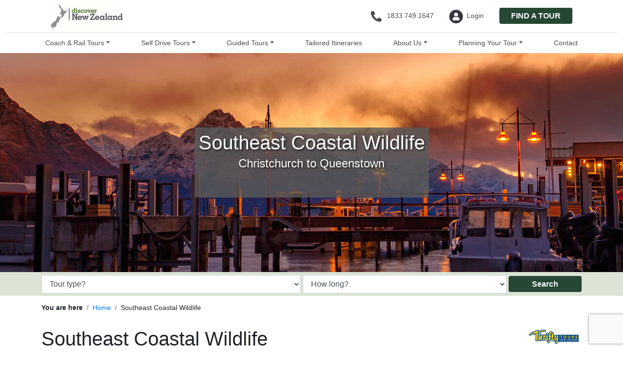

--- FILE ---
content_type: text/html; charset=UTF-8
request_url: https://www.discovernewzealand.com/tour/southeast-coastal-wildlife-tour-id-2285
body_size: 45380
content:
<!DOCTYPE html>
<html class="front_end sticky_footer" lang="en" data-site_code="DISZ">
<head>
    <meta name="viewport" content="width=device-width, initial-scale=1, shrink-to-fit=no">
                    <script src="https://cdn.optimizely.com/js/4877284386013184.js"></script>
                <meta charset="UTF-8" />
<meta property="og:type" content="website" />
<meta http-equiv="content-language" content="en" />
<title>Southeast Coastal Wildlife | Discover NZ</title>
<meta property="og:title" content="Southeast Coastal Wildlife | Discover NZ" />
<meta name="description" content="Christchurch to Queenstown: A wildlife and coastal tour through Oamaru and Dunedin." />
<meta property="og:description" content="Christchurch to Queenstown: A wildlife and coastal tour through Oamaru and Dunedin." />
<base href="https://www.discovernewzealand.com/" />
<link rel="canonical" href="https://www.discovernewzealand.com/tour/southeast-coastal-wildlife-tour-id-2285" />
<meta property="og:url" content="https://www.discovernewzealand.com/tour/southeast-coastal-wildlife-tour-id-2285" />
<meta name="author" content="New Zealand Fine touring" />
<link rel="icon" sizes="48x48" href="https://www.discovernewzealand.com/common/site_assets/disz/img/favicon_48.ico">
<meta property="og:image" content="https://resources.nzft.co.nz/c/h/d/site_files/uploads/tour/2285/disz/queenstown-dusk-view-1920x450.jpg" />
<meta name="robots" content="noodp,noydir" /><script>function iOS(){const iOS_1to12=/iPad|iPhone|iPod/.test(navigator.platform);if(iOS_1to12){return true}return["iPad Simulator","iPhone Simulator","iPod Simulator","iPad","iPhone","iPod"].includes(navigator.platform)||navigator.platform==="MacIntel"&&navigator.maxTouchPoints>1&&!window.MSStream}</script>
<!-- Template specific CSS -->
<link rel="stylesheet" href="cache/css_compressed/min.disz.all.2.css"  media="all" />

<!-- Page specific CSS -->
                    <link rel="preload" href="cache/css_compressed/min.disz-tour_detail-responsive-2-1814-31655.all.2.css" as="style" onload="this.onload=null;this.rel='stylesheet'">
                    <noscript><link rel="stylesheet" href="cache/css_compressed/min.disz-tour_detail-responsive-2-1814-31655.all.2.css"></noscript>
                    

<script>
    // Klaviyo
    !function(){if(!window.klaviyo){window._klOnsite=window._klOnsite||[];try{window.klaviyo=new Proxy({},{get:function(n,i){return"push"===i?function(){var n;(n=window._klOnsite).push.apply(n,arguments)}:function(){for(var n=arguments.length,o=new Array(n),w=0;w<n;w++)o[w]=arguments[w];var t="function"==typeof o[o.length-1]?o.pop():void 0,e=new Promise((function(n){window._klOnsite.push([i].concat(o,[function(i){t&&t(i),n(i)}]))}));return e}}})}catch(n){window.klaviyo=window.klaviyo||[],window.klaviyo.push=function(){var n;(n=window._klOnsite).push.apply(n,arguments)}}}}();
</script>
<script>
    window.addEventListener("klaviyoForms", function(e) {
        if (e.detail.type == 'submit') {
            if (e.detail.formId == 'WN6vEQ') {
                let you_d_like_to_travel_text = '';

                for (let i = 0; i < e.detail.metaData[`Tour Type`].length; i++) {
                    you_d_like_to_travel_text += '\n' + e.detail.metaData[`Tour Type`][i];
                }

                let notes =   'Planning to travel: ' + e.detail.metaData['how_many_guests?'][0] + '\n'
                            + 'Preferred travel type: ' + you_d_like_to_travel_text + '\n'
                            + 'Specific interests/requirements: ' + e.detail.metaData[`specific_interests_or_requirements?`] + '\n';

                let dateString = e.detail.metaData[`Estimated Travel Date`];

                let parts = dateString.split('/');

                let reformattedDate = `${parts[2]}-${parts[0]}-${parts[1]} 15:00:00`;
                console.log(reformattedDate);

                let klaviyo_data = {
                    'email': e.detail.metaData.$email,
                    'question_3': e.detail.metaData.$email,
                    'contact_name': e.detail.metaData.$first_name + " " + e.detail.metaData.$last_name,
                    'question_2': e.detail.metaData.$first_name + " " + e.detail.metaData.$last_name,
                    'phone_number': e.detail.metaData.$phone_number,
                    'question_68': e.detail.metaData.$phone_number,
                    'country': e.detail.metaData.$country,
                    'question_5': e.detail.metaData.$country,
                    'subscribe' : 'y',
                    'question_69' : 'y',
                    'last_referrer': document.referrer,
                    'last_used_form' : e.detail.metaData.$source,
                    'enquiry_type' : 'klaviyo_cpc_form',
                    'question_52' : notes,
                    'tour_start_date': reformattedDate,
                    'question_157' : reformattedDate,
                }
                $.post('contact/send/true', klaviyo_data, function(data) {
                });
            }
            
            klaviyo.identify({
                '$email' : e.detail.metaData.$email,
                'NZFT Brand' : "DISZ",
            });
        }
    });
        setTimeout(function() {
        let headHtmlEl = document.getElementsByTagName("head")[0];
        let newScript = document.createElement('script');
        newScript.type = 'text/javascript';
        newScript.defer = true;
        newScript.src = 'https://static.klaviyo.com/onsite/js/klaviyo.js?company_id=V8vccc';
        headHtmlEl.appendChild(newScript);
    }, 250);
</script>
<!--<script type="text/javascript" async="" src="https://static.klaviyo.com/onsite/js/klaviyo.js?company_id=V8vccc"></script>--><!-- Google Tag Manager [DISZ] -->
<script>(function (w, d, s, l, i) {
    w[l] = w[l] || [];
    w[l].push({
        'gtm.start':
            new Date().getTime(), event: 'gtm.js'
    });
    var f = d.getElementsByTagName(s)[0],
        j = d.createElement(s), dl = l != 'dataLayer' ? '&l=' + l : '';
    j.async = true;
    j.src =
        'https://www.googletagmanager.com/gtm.js?id=' + i + dl;
    f.parentNode.insertBefore(j, f);
})(window, document, 'script', 'dataLayer', 'GTM-M56K9QR');</script>
<!-- End Google Tag Manager -->
<meta name="facebook-domain-verification" content="zlbtzdvrbmsqyfi7w2faltbew1681o" />
<script type="application/ld+json">
{
    "@context": "https://schema.org",
    "@graph": [
        {
            "@type": "TouristTrip",
            "name": "Southeast Coastal Wildlife",
            "description": "A trip for those who love the coast, and are keen to spot some South Island wildlife! Starting in the largest city in the South Island, Christchurch, and finishing in the adventure capital of the world, Queenstown, this tour visits coastal southern gems such as the quaint Victorian town of Oamaru, the lively city of Dunedin, and the picturesque Otago Peninsula.",
            "touristType": null,
            "offers": {
                "@type": "Offer",
                "price": "2,440.00",
                "priceCurrency": "NZD",
                "url": "https://www.discovernewzealand.com/tour/southeast-coastal-wildlife-tour-id-2285",
                "bookingUrl": "https://www.discovernewzealand.com/tour/booking_form/2285/0"
            },
            "provider": {
                "@type": "Organization",
                "name": "Discover New Zealand"
            },
            "tripOrigin": {
                "@type": "Place",
                "name": "Christchurch"
            },
            "subTrip": [
                {
                    "@type": "TouristTrip",
                    "@id": "#day1"
                },
                {
                    "@type": "TouristTrip",
                    "@id": "#day2"
                },
                {
                    "@type": "TouristTrip",
                    "@id": "#day3"
                },
                {
                    "@type": "TouristTrip",
                    "@id": "#day4"
                },
                {
                    "@type": "TouristTrip",
                    "@id": "#day5"
                },
                {
                    "@type": "TouristTrip",
                    "@id": "#day6"
                },
                {
                    "@type": "TouristTrip",
                    "@id": "#day7"
                }
            ]
        },
        {
            "@type": "TouristTrip",
            "@id": "#day1",
            "name": "Day 1 - Welcome to Christchurch",
            "description": "",
            "offers": [
                {
                    "@type": "Offer",
                    "itemOffered": {
                        "@type": "Accommodation",
                        "name": "Terra Vive Luxury Suites and Apartments",
                        "description": "Terra Vive Luxury Suites and Apartments offer luxury accommodation in the heart of Christchurch City. Situated within the beautiful tree-lined street of Bealey Avenue, Terra Vive is ideally located in close proximity to the shops, restaurants and cafes.",
                        "image": "https://resources.nzft.co.nz/c/h/d/site_files/uploads/product_images/accomodation_12886__w180_w.jpg"
                    }
                }
            ],
            "itinerary": {
                "@type": "ItemList",
                "itemListElement": [
                    {
                        "@type": "ListItem",
                        "position": "1",
                        "item": {
                            "@type": "TouristAttraction",
                            "name": "The Visitor Promise - Cultural Learning Course",
                            "description": ""
                        }
                    },
                    {
                        "@type": "ListItem",
                        "position": "2",
                        "item": {
                            "@type": "TouristAttraction",
                            "name": "Arrive in Christchurch",
                            "description": "Christchurch New Zealand's garden city is steadily being transformed into a vibrant urban destination. Encompassing a large green belt, it is known for its wide tree lined avenues and lush gardens. A great way to explore the city&nbsp;or easy way to see the sights or ride the historic trams across town to the renowned botanic gardens and the unique cardboard Transitional Cathedral, that's right it is built of cardboard!"
                        }
                    },
                    {
                        "@type": "ListItem",
                        "position": "3",
                        "item": {
                            "@type": "TouristAttraction",
                            "name": "Electronic Travel Guide and In-Country Support App",
                            "description": ""
                        }
                    },
                    {
                        "@type": "ListItem",
                        "position": "4",
                        "item": {
                            "@type": "TouristAttraction",
                            "name": "Private Transfer Christchurch International Airport to Christchurch Accommodation",
                            "description": "On arrival, you will be met by a private driver and transferred to your Christchurch accommodation."
                        }
                    },
                    {
                        "@type": "ListItem",
                        "position": "5",
                        "item": {
                            "@type": "TouristAttraction",
                            "name": "Art in Christchurch - Suggested Activity",
                            "description": "Christchurch is a city brimming with art, from exhibitions and galleries to vibrant street art throughout the city. While you're here, take time to explore the city's rich artistic offerings, starting with the Christchurch Art Gallery Te Puna o Waiwhet\u016b. With a diverse range of works on display, from old masters to contemporary art, there&rsquo;s something for everyone. The gallery also hosts regular events, including talks, museum tours, and film screenings. Don&rsquo;t miss The Arts Centre Te Matatiki Toi Ora, a vibrant hub for arts, culture, education, creativity, and entrepreneurship. This collection of heritage buildings houses museums, boutique galleries, eateries, retailers, and offices. Beyond the conventional galleries, the city&rsquo;s streets are an open-air art gallery. Christchurch has gained a strong reputation as the home of street art, with colorful murals from inspiring artists appearing across the inner city. Be sure to look out for the ever-evolving street art, including the Riverside Mural, Rauora Park&rsquo;s spray cans, and the urban aesthetics of the YMCA building."
                        }
                    },
                    {
                        "@type": "ListItem",
                        "position": "6",
                        "item": {
                            "@type": "TouristAttraction",
                            "name": "Punting on the Christchurch Avon River",
                            "description": "Relax and enjoy the tranquil Christchurch Botanic Gardens as you are expertly guided along the Avon River on a classic punting tour. You will be set aboard a handcrafted flat-bottomed boat, poled along by your punter in Edwardian attire from the platform at the rear of the boat. You will enjoy the spectacular flora that the Garden City is famous for from a unique perspective amidst fresh air.Please note that all standard Punt rides are shared 30-minute rides. If you would prefer a private experience, please let us know."
                        }
                    }
                ]
            }
        },
        {
            "@type": "TouristTrip",
            "@id": "#day2",
            "name": "Day 2 - Oamaru Wildlife and Victorian Culture",
            "description": "",
            "offers": [
                {
                    "@type": "Offer",
                    "itemOffered": {
                        "@type": "Accommodation",
                        "name": "The Old Confectionery Boutique Apartments",
                        "description": "Enjoy being centrally located in the heart of Oamaru with all attractions within walking distance, including the best restaurants and bars. The building was built in 1879 and has undergone a number of transformations during its lifetime. It provides comfortable and boutique accommodation, located 300 metres from the waterfront and historic precinct of Oamaru.\u00a0",
                        "image": "https://resources.nzft.co.nz/c/h/d/site_files/uploads/product_images/accomodation_13151__w180_w.jpg"
                    }
                }
            ],
            "itinerary": {
                "@type": "ItemList",
                "itemListElement": [
                    {
                        "@type": "ListItem",
                        "position": "1",
                        "item": {
                            "@type": "TouristAttraction",
                            "name": "Christchurch to Oamaru by Intercity Coach",
                            "description": "Crossing the vast Canterbury Plains as you head South, State Highway 1 crosses many braided rivers that start their life as glacial melt water high in the Southern Alps. New Zealand's longest bridge at Rakaia crosses such an example. Pass through the town of Timaru before arriving into Oamaru, most famous for its buildings constructed with the unique locally quarried white stone."
                        }
                    },
                    {
                        "@type": "ListItem",
                        "position": "2",
                        "item": {
                            "@type": "TouristAttraction",
                            "name": "Oamaru",
                            "description": "Oamaru, a town of distinctive charm on New Zealand's South Island, is renowned for its remarkable collection of whitestone buildings. Crafted from the locally quarried 'Oamaru Stone,' these ornate structures, many of which were originally grain and wool stores, lend a unique character to the town. The preserved Harbour/Tyne Historic Precinct is a highlight, where these magnificent buildings continue to stand, some still serving their original purpose while others now house an intriguing array of curious shops, gift stores, restaurants, and a motoring museum. Beyond its architectural grandeur, Oamaru boasts a vibrant shopping scene with numerous galleries and iconic stores. Immerse yourself in the whimsical world of Steampunk, a defining element of the town's creative spirit. As dusk falls, head to the harbor front to witness the charming spectacle of a little blue penguin colony returning to their burrows, and keep an eye out along the coastline for sightings of the rare yellow-eyed penguins."
                        }
                    },
                    {
                        "@type": "ListItem",
                        "position": "3",
                        "item": {
                            "@type": "TouristAttraction",
                            "name": "Oamaru Penguins Premium Evening Viewing",
                            "description": "Oamaru's Blue Penguins nest close to town under the cliffs along the Historic Harbour foreshore. The Oamaru Penguins is just beyond the Victorian Heritage Precinct and you are within walking distance of the town centre, close to shops, restaurants and accommodation.When penguins are on shore and have chosen to nest in the Blue Wing it is possible to see them within a couple of feet of you. At the appropriate times of the year you may see them incubating eggs or guarding the tiny chicks. You can watch the chicks as they wait for their daily meal to return with their parents. You will be seated 2-3 metres from where the blue penguins arrive and cross into the colony. And be treated to an informative commentary by a trained guide. This Viewing is 1 and a half hours and includes the opportunity to enter the breeding colony on a boardwalk and walk among the blue penguin nesting burrows."
                        }
                    },
                    {
                        "@type": "ListItem",
                        "position": "4",
                        "item": {
                            "@type": "TouristAttraction",
                            "name": "Steampunk HQ",
                            "description": "Steampunk HQ NZ&rsquo;s premier Steampunk experience is a museum and workshop situated in the historic Victorian precinct of Oamaru. It is crazy, quirky and unique; unlike any other visitor attraction in this universe!Outside of the imposing free-standing Oamaru stone building, \"steampunk\" engine SP001 greets visitors by belching flames, smoke and eyrie sounds; whilst inside, a museum of two large darkened rooms and a basement presents a theme of a dark post-apocalyptic vision of a future \"as it might have been\". You can find out more about Steampunk HQ including opening hours and pricing here."
                        }
                    },
                    {
                        "@type": "ListItem",
                        "position": "5",
                        "item": {
                            "@type": "TouristAttraction",
                            "name": "Whitestone Cheese Factory Guided Tour with Wine Pairing - suggested activity",
                            "description": "Tours give guests a behind the scenes look at Whitestone's cheese making process, all the way from make to taste. You will get to experience a cheese tasting with wine pairing, informative talk and guided tour of our factory through the viewing galleries, plus walk away with a goody bag sample."
                        }
                    }
                ]
            }
        },
        {
            "@type": "TouristTrip",
            "@id": "#day3",
            "name": "Day 3 - Dunedin Discoveries",
            "description": "",
            "offers": [
                {
                    "@type": "Offer",
                    "itemOffered": {
                        "@type": "Accommodation",
                        "name": "858 George Street Motel",
                        "description": "858 on George Street is an architecturally designed, multi-award winning motel complex, located on the main street of Dunedin City. Centrally located, this motel accommodation is within easy walking distance to the University of Otago, Otago Museum, Botanic Gardens, Forsyth Barr Stadium, Dunedin Hospital, Caf\u00e9s, Restaurants and the city\u2019s main retail centre.",
                        "image": "https://resources.nzft.co.nz/c/h/d/site_files/uploads/product_images/accomodation_10750__w180_w.jpg"
                    }
                }
            ],
            "itinerary": {
                "@type": "ItemList",
                "itemListElement": [
                    {
                        "@type": "ListItem",
                        "position": "1",
                        "item": {
                            "@type": "TouristAttraction",
                            "name": "Oamaru to Dunedin by InterCity Coach",
                            "description": "The drive from Oamaru to Dunedin takes you along the Otago Coastline and some of the earliest inhabited places in New Zealand. Arriving into Dunedin you can appreciate the city's Edwardian and Scottish heritage through its fine buildings particularly around the Octagon and city centre. A not to be missed building is the railway station, recently listed as one of the worlds top 100 building to see."
                        }
                    },
                    {
                        "@type": "ListItem",
                        "position": "2",
                        "item": {
                            "@type": "TouristAttraction",
                            "name": "Dunedin",
                            "description": "Dunedin, known in M\u0101ori as \u014ctepoti, is referred to as the \"Edinburgh of the Southern Hemisphere\". The city has a rightly deserved reputation as one of the best-preserved Victorian and Edwardian cities in the Southern Hemisphere. Of particular note is Dunedin Railway Station, built 1904 - 1906, and St Paul's Cathedral in the Octagon. The Otago&nbsp;Museum&nbsp;is renowned for its M\u0101ori and Pacific Island collections and natural history displays. A visit to the Speights, New Zealand's oldest brewery, is also considered a must while in Dunedin. The Botanic Gardens is a great spot and at the right time of year, you can witness the Rhododendron Dell in bloom. The Otago Peninsula is the only home in the world to the Northern Royal Albatross. The Peninsula can be visited for the day from Dunedin and the stunning harbor landscape and wildlife are worth exploring. High among the rolling hills of the Peninsula is Larnach Castle, the grand home of an early politician. Construction of the castle began in 1871 and was completed 12 years later. From here, views out to sea and back towards the city emphasize the singular beauty of Dunedin and its jewel-like harbor."
                        }
                    },
                    {
                        "@type": "ListItem",
                        "position": "3",
                        "item": {
                            "@type": "TouristAttraction",
                            "name": "Tour and Dinner with Speights Brewery",
                            "description": "Speights Brewery was founded in 1876 and still occupies its original Dunedin site, with several of its buildings dating back to the late -1800's. Speights has proudly kept its rich heritage and it is one of the last remaining 'gravity breweries' still operating in the world. Speight's Gold Medal Ale is the flagship beer made at the historic brewery. This is the beer that immortalised the Southern Man legend, celebrated in story and song for over 128 years. You'll begin with a 60 minute tour of this historic site which also includes a tasting session of six Speights beers. After your tour, sit down to a 2 course dinner at the Alehouse and enjoy the hearty fare of the south."
                        }
                    }
                ]
            }
        },
        {
            "@type": "TouristTrip",
            "@id": "#day4",
            "name": "Day 4 - Dunedin, City to Sea",
            "description": "",
            "offers": [
                {
                    "@type": "Offer",
                    "itemOffered": {
                        "@type": "Accommodation",
                        "name": "858 George Street Motel",
                        "description": "858 on George Street is an architecturally designed, multi-award winning motel complex, located on the main street of Dunedin City. Centrally located, this motel accommodation is within easy walking distance to the University of Otago, Otago Museum, Botanic Gardens, Forsyth Barr Stadium, Dunedin Hospital, Caf\u00e9s, Restaurants and the city\u2019s main retail centre.",
                        "image": "https://resources.nzft.co.nz/c/h/d/site_files/uploads/product_images/accomodation_10750__w180_w.jpg"
                    }
                }
            ],
            "itinerary": {
                "@type": "ItemList",
                "itemListElement": [
                    {
                        "@type": "ListItem",
                        "position": "1",
                        "item": {
                            "@type": "TouristAttraction",
                            "name": "Castle to Cruise Tour and Penguin Experience with Monarch",
                            "description": "Today you'll explore the wildlife and history of the Otago Peninsula You'll be welcomed to the MV Monarch for a wildlife cruise around Taiaroa Head, home to the world's only mainland nesting site for royal albatross. Scattered along the rocks you'll also see fur seals basking in the sun and possibly sea lions on the beach. In the water, you may also see penguins, dolphins, and other marine birds. Back on land, you'll take a guided tour of New Zealand's only castle, Larnach Castle built in 1871. Learn of the scandals and history of the castle and explore the beautiful garden of international significance. Your final stop of the day is to The Otago Peninsula Eco Restoration Alliance (formally Penguin Place), a natural nesting site for the rarest penguin in the world, the Yellow Eyed Penguin.Duration: Approximately 7 hours"
                        }
                    },
                    {
                        "@type": "ListItem",
                        "position": "2",
                        "item": {
                            "@type": "TouristAttraction",
                            "name": "Dunedin Museums - suggested activity",
                            "description": "Otago MuseumDiscover rare objects, special exhibitions and a live butterfly rainforest experience at the Otago Museum. Through the galleries, you'll discover the unique culture, heritage and wildlife of the Otago region. Highlights include the Tangata Whenua gallery which tells the story of the Southern Maori life and mythology. The Discovery World Tropical Forest is fun for young and old, you'll enter a rainforest filled with hundreds of beautiful butterflies. The special exhibitions are always fascinating and when you're ready for a break there's a great cafe to relax at. The museum is open 10am to 5pm daily, except Christmas Day. Toit\u016b Otago Settlers MuseumEncounter history at the Toit\u016b Otago Settlers Museum. Learn about the people whose character, culture, technology, art, fashion, and transport shaped New Zealand's First Great City, Dunedin. In the galleries you can trace the fascinating journeys from the earliest settlers, Kai Tahu and their ancestors, to the most recent arrivals. The themed galleries weave the stories of past and present with future thinking, featuring interactive displays with stunning visuals and powerful narratives. Admission is free and the museum is open daily (except Christmas Day) from 10am to 4pm April to September, 10am to 5pm October to March and Thursdays until 8pm."
                        }
                    },
                    {
                        "@type": "ListItem",
                        "position": "3",
                        "item": {
                            "@type": "TouristAttraction",
                            "name": "Dunedin Botanic Gardens  -  Suggestion",
                            "description": "The Dunedin Botanic Garden is New Zealand's first botanic garden and is also a Garden of International Significance. It is home to more than 6,800 plant species and is spread across both rolling hills and flatlands. Wild native bellbirds, wood pigeons and tui can be heard on most days. The garden occupies 30.4 hectares in North Dunedin.&nbsp; Its varying range of floriculture and horticultural includes roses, herbaceous and perennial borders, a rock garden, New Zealand native plants and four hectares of Rhododendron Dell. It also houses a New Zealand Native plant collection including cultivation of rare and endangered native plant species."
                        }
                    }
                ]
            }
        },
        {
            "@type": "TouristTrip",
            "@id": "#day5",
            "name": "Day 5 - Dunedin to Queenstown via the historic Taieri Gorge Train",
            "description": "",
            "offers": [
                {
                    "@type": "Offer",
                    "itemOffered": {
                        "@type": "Accommodation",
                        "name": "Blue Peaks Lodge",
                        "description": "Blue Peaks Lodge offers well equipped self contained rooms with a fantastic location overlooking Queenstown and is just an easy five minutes walk to the Queenstown lakefront.",
                        "image": "https://resources.nzft.co.nz/c/h/d/site_files/uploads/product_images/accomodation_10497__w180_w.jpg"
                    }
                }
            ],
            "itinerary": {
                "@type": "ItemList",
                "itemListElement": [
                    {
                        "@type": "ListItem",
                        "position": "1",
                        "item": {
                            "@type": "TouristAttraction",
                            "name": "Dunedin to Queenstown including Taieri Gorge Train with Cheeky Kiwi Travel",
                            "description": "Start your adventure at the magnificent Dunedin Railway Station, a famous example of Edwardian architecture in New Zealand. You'll then board the renowned Taieri Gorge Railway for an unforgettable trip. As the train travels through dramatic viaducts and remote gorges, prepare to see some of the South Island's most stunning natural landscapes. Your guide will welcome you at Pukerangi, where a comfortable vehicle awaits to take you further west.Includes: Taieri Gorge Train ticket (Dunedin to Pukerangi), water and snacks.&nbsp;Duration: Approximately 9 hours.&nbsp;"
                        }
                    },
                    {
                        "@type": "ListItem",
                        "position": "2",
                        "item": {
                            "@type": "TouristAttraction",
                            "name": "Queenstown",
                            "description": "Queenstown known in M\u0101ori as T\u0101huna, is home to many adrenaline-inducing activities. Nestled on the shores of Lake Wakatipu, this alpine town has very distinct seasons, and most adrenaline-filled activities can be accessed year-round. Queenstown is home to jet boating, bungy jumping, rafting, skydiving, paragliding, and even indoor thrills. If you want that rush - head out on the Shotover Jet, dive off the Nevis Bungy, freefall on the Canyon Swing, or Zip line the Gondola. While arguably the brightest gem in New Zealand&rsquo;s crown, Queenstown offers far more than an action-packed getaway. If you&rsquo;re looking for a slightly slower pace, there are plenty of recreational activities, including hiking and biking trails to explore, guided tours, boat cruises, scenic flights, or spa and wellness options to help you get away. Head to the lakefront, eat at one of the al fresco eateries, and soak up the local vibes; catch a ride on the iconic 100-year-old steamship the TSS Earnslaw; or take the Skyline Gondola and enjoy bird's-eye views of the Remarkables mountain ranges and Lake Wakatipu. Pack a picnic and go for a hike, only 20 minutes from Central Queenstown, Coronet Peak opens for summer sightseeing. You can ride the Peak Gondola to the top for panoramic views and hike the trails, or go for a bike ride on many excellent biking trails. In winter, Queenstown becomes a world-class winter resort, with four ski areas and a range of activities, bars, restaurants, and ways to relax and unwind.&nbsp;"
                        }
                    }
                ]
            }
        },
        {
            "@type": "TouristTrip",
            "@id": "#day6",
            "name": "Day 6 - Explore Queenstown today",
            "description": "",
            "offers": [
                {
                    "@type": "Offer",
                    "itemOffered": {
                        "@type": "Accommodation",
                        "name": "Blue Peaks Lodge",
                        "description": "Blue Peaks Lodge offers well equipped self contained rooms with a fantastic location overlooking Queenstown and is just an easy five minutes walk to the Queenstown lakefront.",
                        "image": "https://resources.nzft.co.nz/c/h/d/site_files/uploads/product_images/accomodation_10497__w180_w.jpg"
                    }
                }
            ],
            "itinerary": {
                "@type": "ItemList",
                "itemListElement": [
                    {
                        "@type": "ListItem",
                        "position": "1",
                        "item": {
                            "@type": "TouristAttraction",
                            "name": "Gondola Ride with Skyline Queenstown",
                            "description": "Hop aboard the Skyline Gondola - the steepest cable car lift in the Southern Hemisphere! From which you can take in the awe-inspiring views of this spectacular landscape. Sit back and relax as you enjoy panoramic views of The Remarkables, Walter Peak, Cecil Peak, Coronet Peak and the magnificent Lake Wakatipu."
                        }
                    },
                    {
                        "@type": "ListItem",
                        "position": "2",
                        "item": {
                            "@type": "TouristAttraction",
                            "name": "TSS Earnslaw Cruise and Walter Peak Gourmet BBQ Dinner",
                            "description": "Enjoy a quintessential Kiwi experience, a delicious gourmet BBQ buffet meal, and a farm demonstration in a stunning lakeside setting. Take in the stunning views of Lake Wakatipu and its surroundings as you cruise across the lake to the historic Walter Peak high country farm aboard the TSS Earnslaw Steamship. Enjoy the ambiance of the heart of the stately homestead while your Colonel&rsquo;s Homestead Restaurant chef prepares a gourmet BBQ dinner. Your seasonal menu includes an extensive selection of local New Zealand produce, including succulent meats and a selection of delicious vegetables and salads. Complete your meal with your choice of delicious desserts, or New Zealand cheeses. After dinner, watch the farm dogs in action with a sheep-herding demonstration and say hello to the other farm animals. Finally, cruise home under the southern stars and enjoy the fresh night air as the lights of Queenstown draw ever closer.Duration: approximately 4 hours"
                        }
                    }
                ]
            }
        },
        {
            "@type": "TouristTrip",
            "@id": "#day7",
            "name": "Day 7 - Haere r\u0101 \u2013 Depart from Queenstown",
            "description": "",
            "offers": [],
            "itinerary": {
                "@type": "ItemList",
                "itemListElement": [
                    {
                        "@type": "ListItem",
                        "position": "1",
                        "item": {
                            "@type": "TouristAttraction",
                            "name": "Private Transfer Queenstown Accommodation to Airport (LSQ)",
                            "description": "You will be collected from your hotel and transferred to Queenstown airport to meet your flight."
                        }
                    },
                    {
                        "@type": "ListItem",
                        "position": "2",
                        "item": {
                            "@type": "TouristAttraction",
                            "name": "Farewell from Aotearoa / New Zealand",
                            "description": "Safe travels today as you bid farewell to Aotearoa / New Zealand, taking with you unforgettable memories of its breathtaking landscapes and incredible adventures. In M\u0101ori, it is said m\u0101 te w\u0101, which is not goodbye, it is see you soon!"
                        }
                    }
                ]
            }
        }
    ]
}</script></head>
<body>
    <div id="funky-canvas">
        <!-- Google Tag Manager (noscript) [DISZ]-->
<noscript><iframe src="https://www.googletagmanager.com/ns.html?id=GTM-M56K9QR" height="0" width="0" style="display:none;visibility:hidden"></iframe></noscript>
<div id="page-site_body">
    	<div id="page-site_header" class="custom_header_block site_header_sticky ">
<!--        <div style="background-color: red; text-align: center">Test Announcement Bar #255</div>-->
		            <header id="site-navbar" class="funky-building_block block-site_nav_menu_default "
                    data-layout_style='style_5'>
                        <div class="container">
                        <div class="col-12 px-0">
                
<style>
  /* Top layer: group icon+text and apply margin between items */
  .top-nav-item {
      display: flex;
      align-items: center;
  }
  .top-nav-item + .top-nav-item {
      margin-left: 2rem;
  }
  /* Align button with icon/text items */
  .top-nav-item .btn {
      align-self: center;
  }

  /* Bottom layer: full-width background, content constrained */
  #site-navbar {
    box-shadow: 0 -2px 3px -2px rgba(0, 0, 0, 0.2);
  }
  .container-fluid.px-0 > .container .navbar-nav {
      justify-content: space-between;
      width: 100%;
      display: flex;
  }
  .navbar-toggler {
        display:none;
  }
  #site-navbar-mobile {
        display: none;
  }
  /* Hide everything desktop-only on md and below */
  @media (max-width: 991px) {
    #site-navbar-bottom,         /* your bottom layer wrapper */
    .desktop-nav-items { /* your desktop-only top layer */
      display: none !important;
    }
    .navbar-toggler {
      display: block !important;
      font-size: 1.5rem;
    }
    #top-layer-inner-container {
        display: flex;
        align-items: center;
    }
    .navbar-brand {
        flex: 1;
        margin-right: 0;
        text-align: center;
    }
    #site-navbar-mobile {
        display: block;
    }
    #site-navbar-mobile.collapse {
        display: none !important;
    }
    #site-navbar-mobile.collapse.show {
        display: block !important;
    }
  }
  #site-navbar-mobile .nav-link {
  border-bottom: 1px solid rgba(0,0,0,0.1);
}
#site-navbar-mobile .nav-link .fa-chevron-down {
  transition: transform .3s ease;
}
#site-navbar-mobile .nav-link[aria-expanded="true"] .fa-chevron-down {
  transform: rotate(180deg);
}
#site-navbar-mobile .collapse .nav-link {
  padding-left: 1.5rem;
  font-size: 0.95rem;
}

</style>
<!-- Top layer -->
<div class="funky-building_block block-site_nav_menu_default p-1"
     style=""
     data-layout_style='style_5'>
    <div class="container navbar-light">
        <!-- 1) make this a flex row -->
        <div class="d-flex align-items-center" id="top-layer-inner-container">
        
        <!-- Logo stays where it is -->
        <a class="navbar-brand" href="https://www.discovernewzealand.com/" name="page-top">
                        <img title="Discover New Zealand Logo" alt="Discover New Zealand Logo"
                src="https://resources.nzft.co.nz/c/h/nzft/p/funkychicken/common/site_assets/disz/img/logo__h50_h.png"
                height="50"
                width="148"/>
        </a>
        
        <!-- Mobile phone icon - visible only on mobile -->
                <a href="tel:1833 749 1647" class="d-flex d-lg-none align-items-center mx-3" style="text-decoration:none;">
            <span class="d-flex align-items-center justify-content-center" style="width:28px; height:28px;">
                <i style="font-size:22px!important;" class="fa fa-phone fa-flip-horizontal"></i>
            </span>
        </a>
                
        <!-- Mobile menu button -->
        <button class="navbar-toggler style_4 mb-0 border-0 d-block d-lg-none"
                type="button"
                data-toggle="collapse"
                data-target="#site-navbar-mobile"
                aria-controls="site-navbar-mobile"
                aria-expanded="false"
                aria-label="Toggle navigation">
            <span class="navbar-toggler-icon"></span>
        </button>

        <!-- 2) nav group grows to fill space and spreads its children -->
        <div class="d-flex flex-grow-1 align-items-center justify-content-end ml-4 desktop-nav-items">
                            <div class="top-nav-item d-flex align-items-center">
                    <a href="tel:1833 749 1647" class="d-flex" style="text-decoration:none;">
                        <span class=" d-flex align-items-center justify-content-center" style="width:28px; height:28px;">
                            <i style="font-size:22px!important;" id="nav-phone-icon" class="fa fa-phone fa-flip-horizontal"></i>
                        </span>
                        <p class="text- ml-2 mb-0 lg-left  ">1833 749 1647</p>                    </a>
                </div>
            
                        <div class="top-nav-item d-flex align-items-center">
            <a href="https://client.discovernewzealand.com/" class="d-flex" title="Login" style="text-decoration:none;">
                    <span class="rounded-circle bg-dark d-flex align-items-center justify-content-center" style="width:28px; height:28px;">
                        <i style=" font-size:16px!important;" class="fa fa-user text-white"></i>
                    </span>
                    <p class="text- mb-0 ml-2 lg-left  ">Login</p>                </a>
            </div>

                        <div class="top-nav-item">
            <!-- 3) make the button itself a flex item so it centers its text -->
            <a class="btn btn-style_8"
                href="new-zealand-tours">
                FIND A TOUR            </a>
            </div>
                    </div>
    </div>
  </div>
</div>
<!-- Bottom layer -->
<div
    id="site-navbar-bottom"
    class="mb-0"
    style="
        width: calc(100vw - 16px);
        margin-left: calc((100% - 100vw) / 2 + 8px);
        ;">

  <header id="site-navbar" class="container-fluid px-0" data-layout_style='style_5'>
    <div class="container px-0">
      <nav class="navbar navbar-expand-lg px-0">
        <div class="container d-flex align-items-end">

          <div class="collapse navbar-collapse" id="navbarNav">
            <ul class="navbar-nav">
                                  <li class="nav-item dropdown">
                      <a class="nav-link dropdown-toggle ignore_after_mobile "
                         href="#" data-toggle="dropdown">Coach & Rail Tours</a>
                      <div class="dropdown-menu">
                                                  <a class="dropdown-item" href="/all-tours?island_location_id=1&island_id=2"
                             title="North Island Coach &amp; Rail Tours">North Island Coach & Rail Tours</a>
                                                  <a class="dropdown-item" href="/all-tours?island_location_id=2&island_id=2"
                             title="South Island Coach &amp; Rail Tours">South Island Coach & Rail Tours</a>
                                                  <a class="dropdown-item" href="/coach-and-rail"
                             title="All Coach &amp; Rail Tours">All Coach & Rail Tours</a>
                                              </div>
                    </li>
                                      <li class="nav-item dropdown">
                      <a class="nav-link dropdown-toggle ignore_after_mobile "
                         href="#" data-toggle="dropdown">Self Drive Tours</a>
                      <div class="dropdown-menu">
                                                  <a class="dropdown-item" href="/north-island-selfdriveholidays"
                             title="North Island Self Drive Tours">North Island Self Drive Tours</a>
                                                  <a class="dropdown-item" href="/south-island-selfdriveholidays"
                             title="South Island Self Drive Tours">South Island Self Drive Tours</a>
                                                  <a class="dropdown-item" href="/selfdriveholidays"
                             title="All Self Drive Tours">All Self Drive Tours</a>
                                              </div>
                    </li>
                                      <li class="nav-item dropdown">
                      <a class="nav-link dropdown-toggle ignore_after_mobile "
                         href="#" data-toggle="dropdown">Guided Tours</a>
                      <div class="dropdown-menu">
                                                  <a class="dropdown-item" href="/new-zealand-train-journeys"
                             title="Guided Coach &amp; Rail Tours">Guided Coach & Rail Tours</a>
                                                  <a class="dropdown-item" href="/new-zealand-coach-tours"
                             title="Guided Coach Tours">Guided Coach Tours</a>
                                                  <a class="dropdown-item" href="/new-zealand-small-group-tours"
                             title="Guided Small Group Tours">Guided Small Group Tours</a>
                                                  <a class="dropdown-item" href="/escorted-holidays"
                             title="All Guided Tours">All Guided Tours</a>
                                              </div>
                    </li>
                                      <li class="nav-item">
                      <a class="nav-link " href="/tailor-made-itineraries">
                        <p class=" ">Tailored Itineraries</p>                      </a>
                    </li>
                                      <li class="nav-item dropdown">
                      <a class="nav-link dropdown-toggle ignore_after_mobile "
                         href="#" data-toggle="dropdown">About Us</a>
                      <div class="dropdown-menu">
                                                  <a class="dropdown-item" href="/about-us"
                             title="About Us">About Us</a>
                                                  <a class="dropdown-item" href="/testimonials"
                             title="Testimonials">Testimonials</a>
                                              </div>
                    </li>
                                      <li class="nav-item dropdown">
                      <a class="nav-link dropdown-toggle ignore_after_mobile "
                         href="#" data-toggle="dropdown">Planning Your Tour</a>
                      <div class="dropdown-menu">
                                                  <a class="dropdown-item" href="/faq"
                             title="Frequent Questions">Frequent Questions</a>
                                                  <a class="dropdown-item" href="/blog"
                             title="New Zealand travel blog">New Zealand travel blog</a>
                                                  <a class="dropdown-item" href="/planning-your-nz-tour"
                             title="Planning tips &amp; advice">Planning tips & advice</a>
                                                  <a class="dropdown-item" href="/destination-guide"
                             title="NZ Destination Guide">NZ Destination Guide</a>
                                                  <a class="dropdown-item" href="travel-insurance"
                             title="Travel Insurance">Travel Insurance</a>
                                                  <a class="dropdown-item" href="nz-travel-guide"
                             title="New Zealand Travel Guide">New Zealand Travel Guide</a>
                                                  <a class="dropdown-item" href="tailor-made-itineraries"
                             title="Get Tailor-Made Itinerary">Get Tailor-Made Itinerary</a>
                                              </div>
                    </li>
                                      <li class="nav-item">
                      <a class="nav-link " href="/contact-us">
                        <p class=" ">Contact</p>                      </a>
                    </li>
                              </ul>
          </div>
        </div>
      </nav>
    </div>
  </header>
</div>
<!-- Mobile layer -->
 <div id="site-navbar-mobile"
      class="collapse mb-0"
      style="
        width: calc(100vw - 16px);
        margin-left: calc((100% - 100vw) / 2 + 8px);
        ;
      ">
  <div class="d-flex flex-column px-2 py-3 mx-auto" style="max-width: 540px;">
    <ul class="nav flex-column w-100">
                <li class="nav-item">
            <a class="nav-link d-flex justify-content-between align-items-center  py-2"
               href="#submenu-2"
               data-toggle="collapse"
               aria-expanded="false"
               aria-controls="submenu-2">
              Coach & Rail Tours              <i class="fa fa-chevron-down"></i>
            </a>
            <ul class="collapse list-unstyled pl-3" id="submenu-2">
                              <li>
                  <a class="nav-link  py-1"
                     href="/all-tours?island_location_id=1&island_id=2"
                     title="North Island Coach &amp; Rail Tours">
                    North Island Coach & Rail Tours                  </a>
                </li>
                              <li>
                  <a class="nav-link  py-1"
                     href="/all-tours?island_location_id=2&island_id=2"
                     title="South Island Coach &amp; Rail Tours">
                    South Island Coach & Rail Tours                  </a>
                </li>
                              <li>
                  <a class="nav-link  py-1"
                     href="/coach-and-rail"
                     title="All Coach &amp; Rail Tours">
                    All Coach & Rail Tours                  </a>
                </li>
                          </ul>
          </li>
                        <li class="nav-item">
            <a class="nav-link d-flex justify-content-between align-items-center  py-2"
               href="#submenu-3"
               data-toggle="collapse"
               aria-expanded="false"
               aria-controls="submenu-3">
              Self Drive Tours              <i class="fa fa-chevron-down"></i>
            </a>
            <ul class="collapse list-unstyled pl-3" id="submenu-3">
                              <li>
                  <a class="nav-link  py-1"
                     href="/north-island-selfdriveholidays"
                     title="North Island Self Drive Tours">
                    North Island Self Drive Tours                  </a>
                </li>
                              <li>
                  <a class="nav-link  py-1"
                     href="/south-island-selfdriveholidays"
                     title="South Island Self Drive Tours">
                    South Island Self Drive Tours                  </a>
                </li>
                              <li>
                  <a class="nav-link  py-1"
                     href="/selfdriveholidays"
                     title="All Self Drive Tours">
                    All Self Drive Tours                  </a>
                </li>
                          </ul>
          </li>
                        <li class="nav-item">
            <a class="nav-link d-flex justify-content-between align-items-center  py-2"
               href="#submenu-4"
               data-toggle="collapse"
               aria-expanded="false"
               aria-controls="submenu-4">
              Guided Tours              <i class="fa fa-chevron-down"></i>
            </a>
            <ul class="collapse list-unstyled pl-3" id="submenu-4">
                              <li>
                  <a class="nav-link  py-1"
                     href="/new-zealand-train-journeys"
                     title="Guided Coach &amp; Rail Tours">
                    Guided Coach & Rail Tours                  </a>
                </li>
                              <li>
                  <a class="nav-link  py-1"
                     href="/new-zealand-coach-tours"
                     title="Guided Coach Tours">
                    Guided Coach Tours                  </a>
                </li>
                              <li>
                  <a class="nav-link  py-1"
                     href="/new-zealand-small-group-tours"
                     title="Guided Small Group Tours">
                    Guided Small Group Tours                  </a>
                </li>
                              <li>
                  <a class="nav-link  py-1"
                     href="/escorted-holidays"
                     title="All Guided Tours">
                    All Guided Tours                  </a>
                </li>
                          </ul>
          </li>
                        <li class="nav-item">
            <a class="nav-link  py-2"
               href="/tailor-made-itineraries">
              <p class=" ">Tailored Itineraries</p>            </a>
          </li>
                        <li class="nav-item">
            <a class="nav-link d-flex justify-content-between align-items-center  py-2"
               href="#submenu-6"
               data-toggle="collapse"
               aria-expanded="false"
               aria-controls="submenu-6">
              About Us              <i class="fa fa-chevron-down"></i>
            </a>
            <ul class="collapse list-unstyled pl-3" id="submenu-6">
                              <li>
                  <a class="nav-link  py-1"
                     href="/about-us"
                     title="About Us">
                    About Us                  </a>
                </li>
                              <li>
                  <a class="nav-link  py-1"
                     href="/testimonials"
                     title="Testimonials">
                    Testimonials                  </a>
                </li>
                          </ul>
          </li>
                        <li class="nav-item">
            <a class="nav-link d-flex justify-content-between align-items-center  py-2"
               href="#submenu-7"
               data-toggle="collapse"
               aria-expanded="false"
               aria-controls="submenu-7">
              Planning Your Tour              <i class="fa fa-chevron-down"></i>
            </a>
            <ul class="collapse list-unstyled pl-3" id="submenu-7">
                              <li>
                  <a class="nav-link  py-1"
                     href="/faq"
                     title="Frequent Questions">
                    Frequent Questions                  </a>
                </li>
                              <li>
                  <a class="nav-link  py-1"
                     href="/blog"
                     title="New Zealand travel blog">
                    New Zealand travel blog                  </a>
                </li>
                              <li>
                  <a class="nav-link  py-1"
                     href="/planning-your-nz-tour"
                     title="Planning tips &amp; advice">
                    Planning tips & advice                  </a>
                </li>
                              <li>
                  <a class="nav-link  py-1"
                     href="/destination-guide"
                     title="NZ Destination Guide">
                    NZ Destination Guide                  </a>
                </li>
                              <li>
                  <a class="nav-link  py-1"
                     href="travel-insurance"
                     title="Travel Insurance">
                    Travel Insurance                  </a>
                </li>
                              <li>
                  <a class="nav-link  py-1"
                     href="nz-travel-guide"
                     title="New Zealand Travel Guide">
                    New Zealand Travel Guide                  </a>
                </li>
                              <li>
                  <a class="nav-link  py-1"
                     href="tailor-made-itineraries"
                     title="Get Tailor-Made Itinerary">
                    Get Tailor-Made Itinerary                  </a>
                </li>
                          </ul>
          </li>
                        <li class="nav-item">
            <a class="nav-link  py-2"
               href="/contact-us">
              <p class=" ">Contact</p>            </a>
          </li>
                  </ul>

    <!-- phone -->
          <div class="top-nav-item d-flex align-items-center py-2 border-top">
        <a href="tel:1833 749 1647" class="d-flex align-items-center text-decoration-none">
          <span class="d-flex align-items-center justify-content-center"
                style="width:28px; height:28px;">
            <i class="fa fa-phone fa-flip-horizontal" style="font-size:22px;"></i>
          </span>
          <p class="text- ml-2 mb-0 lg-left  ">1833 749 1647</p>        </a>
      </div>
            <div class="top-nav-item d-flex align-items-center py-2 border-top">
      <a href="https://client.discovernewzealand.com/" class="d-flex align-items-center text-decoration-none">
        <span class="rounded-circle bg-dark d-flex align-items-center justify-content-center"
              style="width:28px; height:28px;">
          <i class="fa fa-user text-white" style="font-size:16px;"></i>
        </span>
        <p class="text- mb-0 ml-2 lg-left  ">Login</p>      </a>
    </div>
  </div>
</div>
            </div>
                        </div>
                        </header>
                        <style>
                                #funky-canvas .block-site_nav_menu_default,
                #funky-canvas .block-site_nav_menu_default a {
                    color: var(--disz_dark_grey);
                }

                                #site-navbar .nav-item span {
                    border-color: var(--disz_dark_grey);
                }

                            </style>
            
<style>
        #funky-canvas .block-site_nav_menu_default .dropdown-menu,
    #funky-canvas .block-site_nav_menu_default .dropdown-menu a {
        color: var(--black);
    }
        #funky-canvas .block-site_nav_menu_default .dropdown-menu a:hover {
        color: var(--secondary);
    }
    </style>
	</div>
	<div class=' funky-building_block block-tour_banner_with_dynamic_banner_text px-0 container-fluid' data-block_id='block-tour_banner_with_dynamic_banner_text-1595805649' data-layout_style='style_1'><a name='tour_banner_with_dynamic_banner_text' class='site-anchor_target'></a><div class='html-bg_holder zdash-lazy_background banner_contained_all d-flex align-items-center ' style='background-image:  url("https://resources.nzft.co.nz/c/h/d/site_files/uploads/tour/2285/disz/queenstown-dusk-view-1920x450.jpg");  background-repeat: no-repeat; background-size: cover; background-position: center center;' data-background_image='https://resources.nzft.co.nz/c/h/d/site_files/uploads/tour/2285/disz/queenstown-dusk-view-1920x450.jpg'>    <style>
        .overlay-text {
            z-index: 1;
        }
        .drop-shadow {
            text-shadow: 2px 2px 4px rgba(0, 0, 0, 0.7);
        }
        .bottom {
            align-self: flex-end !important;
            width: 100%;
            margin-bottom: 2rem;
            margin-left: 5rem;
            margin-right: 5rem;
        }
        .overlay-container {
            overflow:hidden; 
            height: 100%;
        }

        @media (max-width: 767.98px) {

            .overlay-container {
                overflow:hidden; 
                min-height: 60vw;
            }

            .bottom {
                margin-bottom: 0.5rem;
                margin-left: auto;
                margin-right: auto;
                align-self: center !important;
                text-align: center;
                max-width: 90%;
            }
            .block-tour_banner_with_dynamic_banner_text .html-banner_text {
                padding-bottom: 0 !important;
                margin-bottom: 0 !important;
                display: flex;
                justify-content: center;
                align-items: center;
                text-align: center;
            }
            .overlay-text {
                position: relative;
                padding: 0.5rem;
                z-index: 15 !important;
                margin: 0 auto;
                text-align: center;
                left: 0 !important;
                top: 0 !important;
            }
            .d-block.d-md-flex.html-banner_text {
                display: flex !important;
            }
        }
    </style>
        <div class="d-block d-md-flex position-absolute h-100 w-100 html-banner_text overlay-container justify-content-center align-items-center ">
        <!-- Gradient Overlay -->
        <div style="background: linear-gradient(to bottom, rgba(0, 0, 0, 0.0), rgba(0, 0, 0, 0.0)); position: absolute; bottom: 0; left: 0; width: 100%; height: 100%; z-index: 1;"></div>

                <div style="background-color: rgba(90,90,90,.8)" class="p-2 d-inline-block text-center overlay-text">
            <div class="text-center h1 text-white drop-shadow" >Southeast Coastal Wildlife</div><div class="text-center h4 text-white drop-shadow" >Christchurch to Queenstown</div>            <div class="d-flex flex-wrap mt-5 justify-content-center">
                            </div>
        </div>
    </div>
    </div></div>
                <style>
                    .block-tour_banner_with_dynamic_banner_text {
                        position: relative;
                    }
                    
                    @media (min-width: 768px) {
                        .block-tour_banner_with_dynamic_banner_text,
                        .block-tour_banner_with_dynamic_banner_text .html-bg_holder {
                            min-height: 450px;
                        }


                                                .block-tour_banner_with_dynamic_banner_text[data-layout_style="style_2"] .html-bg_holder {
                            margin-left: 15px;
                            margin-right: 15px;
                        }
                                            }

                    @media (max-width: 767.98px) {
                        .block-tour_banner_with_dynamic_banner_text .html-banner_text {
                            position: relative !important;
                            width: auto;
                            padding: 3rem .5rem;
                        }
                        .block-tour_banner_with_dynamic_banner_text .html-bg_holder {
                            min-height: 60vw !important;

                        }
                    }
                </style>
                <div data-background_image=''  style='background-color: var(--disz_pale_green);' class='dash-lazy_background pt-1 pb-1  mb-default funky-building_block block-tour_search_bar' data-block_id='block-tour_search_bar-1656283089' data-layout_style='style_2'><div class='container'><a name='tour_search_bar' class='site-anchor_target' title='Tour search bar'>Tour search bar</a><div class="row">
    <div class="col-sm-12 col-12">
        
<form method="get" action="tour_search_page/search" class="d-inline d-md-flex">
            <div class="flex-fill d-block d-md-inline mb-1 pr-0 mb-md-0 pr-md-1 align-self-center">
            <div class="d-flex  flex-row align-items-center ">
                                        <select class="form-control" name="TT">
                            <option value=""  selected="selected">Tour type?</option><option value="23" >Guided Coach &amp; Train Tours</option><option value="1" >Guided Coach Tours</option><option value="2" >Independent Tours</option><option value="6" >Nationwide Self Drive</option><option value="4" >North Island Self Drive</option><option value="3" >Small Group Tours</option><option value="5" >South Island Self Drive</option>                        </select>
                                    </div>
        </div>
                <div class="flex-fill d-block d-md-inline mb-1 pr-0 mb-md-0 pr-md-1 align-self-center">
            <div class="d-flex  flex-row align-items-center ">
                                        <select class="form-control" name="DR">
                            <option value=""  selected="selected">How long?</option><option value="2D-4D" >2 - 4 days</option><option value="5D-9D" >5 - 9 days</option><option value="10D-14D" >10 - 14 days</option><option value="15D-20D" >15 - 20 days</option><option value="21D+" >21 days +</option>                        </select>
                                    </div>
        </div>
            <div class="d-block mb-md-0 align-self-center py-1 text-center text-md-right">
        <button class="btn w-100 mb-0 btn-style_8 ">Search</button>
    </div>
</form>
    </div>
</div>
</div></div><div class='container funky-building_block block-breadcrumb' data-block_id='block-breadcrumb-1595805675' data-layout_style='style_1'><a name='breadcrumb' class='site-anchor_target' title='Breadcrumb'>Breadcrumb</a><div id="page-breadcrumb" class="row">
    <div class="col-12">
        <nav aria-label="breadcrumb"><ol class="breadcrumb"><li class="breadcrumb-item"><b>You are here</b></li><li class="breadcrumb-item"><a href="/" title="Home">Home</a></li><li class="breadcrumb-item">Southeast Coastal Wildlife</li></ol></nav>    </div>
</div></div><div class='container funky-building_block block-tour_title_and_intro mb-3' data-block_id='block-tour_title_and_intro-1595805692' data-layout_style=''><a name='tour_title_and_intro' class='site-anchor_target' title='New Zealand tour itinerary name and information'>New Zealand tour itinerary name and information</a><div class='row no-gutters'><div class='col-12 border-bottom' style=''>    <div class="row ">
        <div class="col-12 col-sm-12">
                            <img class="float-right d-none d-md-block mr-1 mb-1" src="https://resources.nzft.co.nz/c/h/d/site_files/uploads/tour_operator/29/thriftytours__h40_h_padded.png" title="Thrifty Tours" alt="Thrifty Tours" />
                <h1 class="text-left  ">Southeast Coastal Wildlife</h1><p>Arrive in Christchurch, and spend the afternoon exploring all that this bustling city has on offer, including punting on the Avon River. On day two, explore the charming Victorian culture and unique architecture of the quaint town of Oamaru before your evening experience at the Oamaru Blue Penguin Colony, where you'll see the smallest penguins in the world. Next, you'll make your way to the city of Dunedin, also known for its architecture and wildlife, where you will join an ATV Wildlife Tour and hopefully encounter Spotted Shags, New Zealand Fur Seals, more little blue penguins, and possibly even the rare yellow-eyed Hoiho penguin. A second day in Dunedin sees you off on another wildlife adventure, this time from the sea on a wildlife cruise out of the Otago Harbour, to Taiaroa Head, spotting majestic Albatross and the stunning scenery of the area. The following day, arrive in adventure capital Queenstown, via the historic Taieri Gorge train. On your last day, explore Queenstown with a gondola ride and a gourmet BBQ dinner on the TSS Earnslaw.&nbsp;</p>        </div>
    </div>
    </div></div></div><div class='container funky-building_block block-tour_special_blurb' data-block_id='block-tour_special_blurb-1613361625' data-layout_style='style_1'><a name='tour_special_blurb' class='site-anchor_target' title='Tour special blurb'>Tour special blurb</a><div class="row">
	<div class="col-12 col-sm-12">
		<p style="text-align: center;"><em><strong>**Please be advised that certain aspects of this tour may operate on specific days of the week. We recommend contacting one of our travel specialists to identify a departure date that suits your schedule.</strong> </em></p>	</div>
</div>

</div><div class='container funky-building_block block-currency_selector mb-3' data-block_id='block-currency_selector-1610652252' data-layout_style=''><a name='currency_selector' class='site-anchor_target' title='Currency selector'>Currency selector</a><div class='row no-gutters'><div class='col-12 border-bottom pb-3' style=''><div class="row">
    <div class="col-12">
        <div class="d-block d-sm-flex align-self-center justify-content-end">
            <span class="align-self-center mr-2">Select your currency to view indicative pricing</span>

            <select class="input-clone_site_currency_code form-control w-auto" title="Select to change currency">
                <option value="AUD" >AUD $</option><option value="CAD" >CAD $</option><option value="EUR" >EUR &euro;</option><option value="GBP" >GBP &pound;</option><option value="HKD" >HKD $</option><option value="NZD" >NZD $</option><option value="SGD" >SGD $</option><option value="USD"  selected="selected">USD $</option><option value="ZAR" >ZAR $</option>            </select>
        </div>
    </div>
</div></div></div></div><div class='container funky-building_block block-tour_summary_and_feature mb-3' data-block_id='block-tour_summary_and_feature-1595806196' data-layout_style='style_1'><a name='tour_summary_and_feature' class='site-anchor_target' title='Tour summary and feature'>Tour summary and feature</a><div class='row no-gutters'><div class='col-12 pt- pb- pl- pr-' style=''><input type="hidden" id="remove_sticky_cta_at" value="block-contact_form">
<style>
    .cta-sticky-anchor {
        position: relative;
        bottom: 0;
    }
</style>
<div class="row">
    <div class="col-12 col-md-8 col-lg-9">
        <div class="row">
	<div class="col-12 col-sm-12">
		<div class="text-left mt-default mb-default h4 " >Quick Itinerary Details</div>    </div>

    <div class="col-12 col-sm-12">
                <p><i class="fas fa-bus mr-2"></i> Independent Tours</p>
        <p><i class="fas fa-dollar-sign mr-2"></i> This suggested tour costs from
            <span  class="site-default_price "  data-base_currency="NZD" data-base_amount="2440" data-use_addon="1">NZD$2,440</span> per person (twin share, low season)</p>
        <p><i class="fas fa-globe mr-2"></i> Starts in Christchurch, finishes in Queenstown</p>
        <p><i class="fas fa-clock mr-2"></i> 7 days/6 nights</p>
        <p><i class="fas fa-bed mr-2"></i> Motels</p>

                        <p><i class="fas fa-edit mr-2">&nbsp;</i>Customisable? <b>YES</b> <i class="fas fa-check mr-2 text-success"></i></p>
                            <p class=" text-danger"><i class="fas fa-eye mr-2">&nbsp;</i>Viewed 114 times in the last 7 days</p>
				</div>
</div>

 <!--<i class="fas fa-check mr-2 text-success"></i><span class="link-scroll_anchor" href="contact_form">Enquire</span>-->    <div class="row">
        <div class="col-12 col-sm-12">
            <h4 class="text-left mt-2 mb-2  text-style_5">Tour Inclusions</h4>        </div>
                                    <div class="col-12 col-sm-12 col-md-12 col-lg-6 mb-2">
                                <div class="d-block d-sm-block d-lg-flex">
                                    <div class="mb-0">
            <i class="fal fa-check-circle mr-1"></i>
                        <a class="link-site_modal" href="product/view-activity/109153">Electronic Travel Guide and In-Country Support App</a>
                </div>
                                </div>
                            </div>
                                                        <div class="col-12 col-sm-12 col-md-12 col-lg-6 mb-2">
                                <div class="d-block d-sm-block d-lg-flex">
                                    <div class="mb-0">
            <i class="fal fa-check-circle mr-1"></i>
                        <a class="link-site_modal" href="product/view-activity/111115">Punting on the Avon River in Christchurch</a>
                </div>
                                </div>
                            </div>
                                                        <div class="col-12 col-sm-12 col-md-12 col-lg-6 mb-2">
                                <div class="d-block d-sm-block d-lg-flex">
                                    <div class="mb-0">
            <i class="fal fa-check-circle mr-1"></i>
                        <a class="link-site_modal" href="product/view-activity/118749">The Visitor Promise - Cultural Learning Course</a>
                </div>
                                </div>
                            </div>
                                                        <div class="col-12 col-sm-12 col-md-12 col-lg-6 mb-2">
                                <div class="d-block d-sm-block d-lg-flex">
                                    <div class="mb-0">
            <i class="fal fa-check-circle mr-1"></i>
                        <a class="link-site_modal" href="product/view-activity/106813">Christchurch to Oamaru</a>
                </div>
                                </div>
                            </div>
                                                        <div class="col-12 col-sm-12 col-md-12 col-lg-6 mb-2">
                                <div class="d-block d-sm-block d-lg-flex">
                                    <div class="mb-0">
            <i class="fal fa-check-circle mr-1"></i>
                        <a class="link-site_modal" href="product/view-activity/1813">Oamaru Penguins Premium Evening Viewing</a>
                </div>
                                </div>
                            </div>
                                                        <div class="col-12 col-sm-12 col-md-12 col-lg-6 mb-2">
                                <div class="d-block d-sm-block d-lg-flex">
                                    <div class="mb-0">
            <i class="fal fa-check-circle mr-1"></i>
                        <a class="link-site_modal" href="product/view-activity/106814">Oamaru to Dunedin</a>
                </div>
                                </div>
                            </div>
                                                        <div class="col-12 col-sm-12 col-md-12 col-lg-6 mb-2">
                                <div class="d-block d-sm-block d-lg-flex">
                                    <div class="mb-0">
            <i class="fal fa-check-circle mr-1"></i>
                        <a class="link-site_modal" href="product/view-activity/114944">Castle to Cruise Tour and Penguin Experience</a>
                </div>
                                </div>
                            </div>
                                                        <div class="col-12 col-sm-12 col-md-12 col-lg-6 mb-2">
                                <div class="d-block d-sm-block d-lg-flex">
                                    <div class="mb-0">
            <i class="fal fa-check-circle mr-1"></i>
                        <a class="link-site_modal" href="product/view-activity/117864">Dunedin to Queenstown including Taieri Gorge Train</a>
                </div>
                                </div>
                            </div>
                                                        <div class="col-12 col-sm-12 col-md-12 col-lg-6 mb-2">
                                <div class="d-block d-sm-block d-lg-flex">
                                    <div class="mb-0">
            <i class="fal fa-check-circle mr-1"></i>
                        <a class="link-site_modal" href="product/view-activity/104729">Queenstown Skyline Gondola Ride</a>
                </div>
                                </div>
                            </div>
                                                        <div class="col-12 col-sm-12 col-md-12 col-lg-6 mb-2">
                                <div class="d-block d-sm-block d-lg-flex">
                                    <div class="mb-0">
            <i class="fal fa-check-circle mr-1"></i>
                        <a class="link-site_modal" href="product/view-activity/1710">TSS Earnslaw Cruise and Walter Peak Gourmet BBQ Dinner</a>
                </div>
                                </div>
                            </div>
                                                    <div class="col-12 col-sm-12 col-md-12 col-lg-6 mb-2">
                            <div class="d-block d-sm-block d-lg-flex">
                                <div class="mb-0">
                                                                            <i class="fal fa-check-circle mr-1"></i>
                                                                            <span data-toggle="collapse" data-target="#block-tour_summary_and_feature-1595806196-transfers" aria-expanded="false" class="btn-collapse cursor-pointer">
                                        Included transfer(s) <i class="fas fa-caret-down"></i>
                                    </span>
                                    <div class="collapse" id="block-tour_summary_and_feature-1595806196-transfers">
                                        <div>- Private Transfer Christchurch International Airport to Christchurch Accommodation</div><div>- Private Transfer Queenstown Accommodation to Airport (LSQ)</div>                                    </div>
                                </div>
                            </div>
                        </div>
                                                    <div class="col-12 col-sm-12 col-md-12 col-lg-6 mb-2">
                                <div class="d-block d-sm-block d-lg-flex">
                                    <div class="mb-0">
            <i class="fal fa-check-circle mr-1"></i>
        1 special dinner</div>
                                </div>
                            </div>
                                </div>
        </div>
    <div class="col-12 col-md-4 col-lg-3">
        <style>
    .sticky-cta {
        position: sticky;

        top: 15px;
        z-index: 1000;
    }
    .fixed-cta {
        position: fixed;

        top: 15px;
        z-index: 1000;
    }
    @media (max-width: 768px) {
        .sticky-cta {
            position: relative;
        }
        .fixed-cta {
            position: relative;
        }
        #innter-cta-box {
            display: flex;
            justify-content: space-between;
        }
        #cta-box {
            padding: 0px !important;
        }
        #cta-buttons {
            margin-top: 4%;
            margin-right: 2em !important;

        }
        #cta-price-tag {
            margin-left: 2em !important;
        }
        #innter-cta-box {
            margin-bottom: 0px;
        }
    }


    #cta-box {
        display: none;
        padding: 10px;
        background-color: #fff;
        border: 1px solid #e0e0e0;
        border-radius: 5px;

        z-index: 1020;
        transition: transform 0.8s ease; 
        position: fixed;
        transform: translateY(-1005%);
    }

    #cta-box.sticky {
        position: fixed;
        top: 15px;
        transform: translateY(0%);
    }
</style>
    <div id="cta-box">
        <div id="innter-cta-box" class="text-center cta-box">
            <div id="cta-price-tag">
            <div class="text-center mb-2 cta-box">
    <div class="h6 text-dark mb-0" >price pp from</div><div class="h2 text-dark mb-0" > <span  class="site-default_price site-ajax_price "  data-base_currency="NZD" data-base_amount="2440" data-use_addon="1">NZD$2,440</span></div><div class="h6 text-dark mb-0" >twin share/double</div></div></div><div id="cta-buttons" class="text-center">        <a class="btn btn-block tour_side_btn btn-success  sticky_cta mb-2 enquire_cta" href="tour/southeast-coastal-wildlife-tour-id-2285#contact_form">
            Enquire Now        </a>
        </div>        </div>
    </div>
<div class="sticky-cta"><div class="text-center mb-2 cta-box">
    <div class="h6 text-dark mb-0" >price pp from</div><div class="h2 text-dark mb-0" > <span  class="site-default_price site-ajax_price "  data-base_currency="NZD" data-base_amount="2440" data-use_addon="1">NZD$2,440</span></div><div class="h6 text-dark mb-0" >twin share/double</div></div>        <a class="btn btn-block tour_side_btn btn-style_4   mb-2 dates_prices_cta" href="tour/southeast-coastal-wildlife-tour-id-2285#tour_departure_list">
            See all Dates & Prices        </a>
                <a class="btn btn-block tour_side_btn btn-dark   mb-2 get_qq_cta" href="tour/southeast-coastal-wildlife-tour-id-2285#tour_quick_quote">
            Get Instant Quote        </a>
                <a class="btn btn-block tour_side_btn btn-secondary   mb-2 view_itinerary_cta" href="tour/southeast-coastal-wildlife-tour-id-2285#tour_full_itinerary">
            View Detailed Itinerary        </a>
                <a class="btn btn-block tour_side_btn btn-info   mb-2 book_cta" href="tour/southeast-coastal-wildlife-tour-id-2285#tour_quick_quote">
            Book Now        </a>
                <a class="btn btn-block tour_side_btn btn-success   mb-2 enquire_cta" href="tour/southeast-coastal-wildlife-tour-id-2285#contact_form">
            Enquire Now        </a>
        </div>    </div>
</div>
<div class="cta-sticky-anchor"></div>  <script>
      if (klaviyo) {
          var item = {
          "ProductName": 'Southeast Coastal Wildlife',
          "ProductID": 'tour_2285',
          "SKU": '2285',
          "Categories": 'DISZ',
          "ImageURL": 'https://resources.nzft.co.nz/c/h/d/site_files/uploads/tour/2285/disz/skyline278x400__w240_w.jpg',
          "URL": 'https://www.discovernewzealand.com/tour/southeast-coastal-wildlife-tour-id-2285',
          "Brand": 'DISZ',
          "Price": '2440',
        };
        klaviyo.push(["track", "Viewed Product", item]);

        klaviyo.push(["trackViewedItem", {
          "Title": item.ProductName,
          "ItemId": item.ProductID,
          "Categories": item.Categories,
          "ImageUrl": item.ImageURL,
          "Url": item.URL,
          "Metadata": {
            "Brand": item.Brand,
            "Price": item.Price,
          }
        }]);
      }
  </script>
</div></div></div><div class='container funky-building_block block-tour_map mb-3' data-block_id='block-tour_map-1595806145' data-layout_style=''><a name='tour_map' class='site-anchor_target' title='Tour map'>Tour map</a>    <div class="row html-tour_map">

                       <div class="col-12 col-sm-12 col-md-6 tour-map-holder" id="tour-map-holder" style="min-height: 350px;">
            <link rel="stylesheet" href="https://unpkg.com/leaflet@1.9.4/dist/leaflet.css"/>
<link rel="stylesheet" href="https://unpkg.com/maplibre-gl@3.6.2/dist/maplibre-gl.css"/>
<link rel="stylesheet" href="https://cdnjs.cloudflare.com/ajax/libs/font-awesome/5.15.4/css/all.min.css"/>
<script src="https://unpkg.com/leaflet@1.9.4/dist/leaflet.js"></script>
<script src="https://unpkg.com/maplibre-gl@3.6.2/dist/maplibre-gl.js"></script>
<script src="https://cdn.jsdelivr.net/npm/@maplibre/maplibre-gl-leaflet@0.0.20/leaflet-maplibre-gl.js"></script>
<script src="https://cdn.jsdelivr.net/npm/leaflet-curve@1.0.0/leaflet.curve.js"></script>
<script src="common/js/local_storage_helper.js"></script>
<script src="common/js/map_tiler_helper.js"></script>
<div id="tour-map-holder" class="tour-map-holder"></div>        <script type="text/javascript">
            (function() {
                function InitInteractiveMap() {
                    if (!document.getElementById("tour-map-holder")) {
                        console.warn("MapTiler container not found: tour-map-holder");
                        return;
                    }
                    if (typeof MapTilerHelper !== 'function') {
                        console.error("MapTilerHelper function not available");
                        return;
                    }
                    MapTilerHelper("tour-map-holder", [{"name":"Christchurch","coordinates":[-43.5320544,172.6362254],"travelType":"activity_with_transport","type":"start"},{"name":"Oamaru","coordinates":[-45.0975118,170.9704148],"travelType":"activity_with_transport"},{"name":"Dunedin","coordinates":[-45.8787605,170.5027976],"travelType":"activity_with_transport"},{"name":"Pukerangi","coordinates":[-45.6349355,170.2111863],"travelType":"activity_with_transport"},{"name":"St Bathans","coordinates":[-44.8720917,169.8115999],"travelType":"activity_with_transport"},{"name":"Ophir Bridge Road","coordinates":[-45.1105264,169.5934175],"travelType":"activity_with_transport"},{"name":"Dunstan House and Cafe Clyde Sunderland Street","coordinates":[-45.1866263,169.3159835],"travelType":"activity_with_transport"},{"name":"Kawarau Gorge","coordinates":[-45.0537409,169.130113],"travelType":"activity_with_transport"},{"name":"Queenstown","coordinates":[-45.0301511,168.6615141],"travelType":"activity_with_transport","type":"end"}], {"lineColor":"var(--disz_dark_green)","markerColor":"var(--disz_dark_green)","fontFamily":"'sofia-pro', sans-serif","lineDashColor":"var(--disz_blue)","lineDashColor2":"var(--disz_fade_grey)","lineDashColor3":"var(--disz_dark_blue)","apiKey":"VCTDTMmlh1NQ62b7gvav"}, [{"activities":[{"activity_text":"Crossing the vast Canterbury Plains as you head South, State Highway 1 crosses many braided rivers that start their life as glacial melt water high in the Southern Alps. New Zealand's longest bridge at Rakaia crosses such an example. Pass through the town of Timaru before arriving into Oamaru, most famous for its buildings constructed with the unique locally quarried white stone."},{"activity_text":"Oamaru, a town of distinctive charm on New Zealand's South Island, is renowned for its remarkable collection of whitestone buildings. Crafted from the locally quarried 'Oamaru Stone,' these ornate structures, many of which were originally grain and wool stores, lend a unique character to the town.  ... imsical world of Steampunk, a defining element of the town's creative spirit. As dusk falls, head to the harbor front to witness the charming spectacle of a little blue penguin colony returning to their burrows, and keep an eye out along the coastline for sightings of the rare yellow-eyed penguins."},{"activity_text":"Oamaru's Blue Penguins nest close to town under the cliffs along the Historic Harbour foreshore. The Oamaru Penguins is just beyond the Victorian Heritage Precinct and you are within walking distance of the town centre, close to shops, restaurants and accommodation.When penguins are on shore and ha ... ated 2-3 metres from where the blue penguins arrive and cross into the colony. And be treated to an informative commentary by a trained guide. This Viewing is 1 and a half hours and includes the opportunity to enter the breeding colony on a boardwalk and walk among the blue penguin nesting burrows."},{"activity_text":"Steampunk HQ NZ\u2019s premier Steampunk experience is a museum and workshop situated in the historic Victorian precinct of Oamaru. It is crazy, quirky and unique; unlike any other visitor attraction in this universe!Outside of the imposing free-standing Oamaru stone building, \"steampunk\" engine SP001 greets visitors by belching flames, smoke and eyrie sounds; whilst inside, a museum of two large darkened rooms and a basement presents a theme of a dark post-apocalyptic vision of a future \"as it might have been\". You can find out more about Steampunk HQ including opening hours and pricing here."},{"activity_text":"Tours give guests a behind the scenes look at Whitestone's cheese making process, all the way from make to taste. You will get to experience a cheese tasting with wine pairing, informative talk and guided tour of our factory through the viewing galleries, plus walk away with a goody bag sample."}]},{"activities":[{"activity_text":"The drive from Oamaru to Dunedin takes you along the Otago Coastline and some of the earliest inhabited places in New Zealand. Arriving into Dunedin you can appreciate the city's Edwardian and Scottish heritage through its fine buildings particularly around the Octagon and city centre. A not to be missed building is the railway station, recently listed as one of the worlds top 100 building to see."},{"activity_text":"Dunedin, known in M\u0101ori as \u014ctepoti, is referred to as the \"Edinburgh of the Southern Hemisphere\". The city has a rightly deserved reputation as one of the best-preserved Victorian and Edwardian cities in the Southern Hemisphere. Of particular note is Dunedin Railway Station, built 1904 - 1906, an ... igh among the rolling hills of the Peninsula is Larnach Castle, the grand home of an early politician. Construction of the castle began in 1871 and was completed 12 years later. From here, views out to sea and back towards the city emphasize the singular beauty of Dunedin and its jewel-like harbor."},{"activity_text":"Speights Brewery was founded in 1876 and still occupies its original Dunedin site, with several of its buildings dating back to the late -1800's. Speights has proudly kept its rich heritage and it is one of the last remaining 'gravity breweries' still operating in the world. Speight's Gold Medal Al ... ised the Southern Man legend, celebrated in story and song for over 128 years. You'll begin with a 60 minute tour of this historic site which also includes a tasting session of six Speights beers. After your tour, sit down to a 2 course dinner at the Alehouse and enjoy the hearty fare of the south."}]},{"activities":[{"activity_text":"Start your adventure at the magnificent Dunedin Railway Station, a famous example of Edwardian architecture in New Zealand. You'll then board the renowned Taieri Gorge Railway for an unforgettable trip. As the train travels through dramatic viaducts and remote gorges, prepare to see some of the South Island's most stunning natural landscapes. Your guide will welcome you at Pukerangi, where a comfortable vehicle awaits to take you further west.Includes: Taieri Gorge Train ticket (Dunedin to Pukerangi), water and snacks.\u00a0Duration: Approximately 9 hours.\u00a0"},{"activity_text":"Queenstown known in M\u0101ori as T\u0101huna, is home to many adrenaline-inducing activities. Nestled on the shores of Lake Wakatipu, this alpine town has very distinct seasons, and most adrenaline-filled activities can be accessed year-round. Queenstown is home to jet boating, bungy jumping, rafting, sky ... eing. You can ride the Peak Gondola to the top for panoramic views and hike the trails, or go for a bike ride on many excellent biking trails. In winter, Queenstown becomes a world-class winter resort, with four ski areas and a range of activities, bars, restaurants, and ways to relax and unwind.\u00a0"}]}], "2285", "DISZ");
                }
                if (document.readyState === 'loading') {
                    document.addEventListener('DOMContentLoaded', InitInteractiveMap);
                } else {
                    setTimeout(InitInteractiveMap, 100);
                }
            })();        
        </script>
                    </div>
                    <div class="d-none d-md-block col-md-3 align-center">
             <img  class="img-fluid h-100" title="Views of Queentown from Skyline" alt="A bird&#039;s eye view of Queenstown from Skyline, with a blue sky dotted with fluffy white clouds, large snowcapped mountains, a deep blue lake, and the city along the lakeshore." loading="lazy" srcset="https://resources.nzft.co.nz/c/h/d/site_files/uploads/spacer.png w, https://resources.nzft.co.nz/c/h/d/site_files/uploads/tour/2285/disz/skyline278x400__w45_w.jpg 45w, https://resources.nzft.co.nz/c/h/d/site_files/uploads/tour/2285/disz/skyline278x400__w180_w.jpg 180w, https://resources.nzft.co.nz/c/h/d/site_files/uploads/tour/2285/disz/skyline278x400__w240_w.jpg 240w, https://resources.nzft.co.nz/c/h/d/site_files/uploads/tour/2285/disz/skyline278x400.jpg 278w" sizes="(max-width: 576px) 0px, (max-width: 768px) 45px, (max-width: 992px) 180px, (max-width: 1200px) 240px,  278px" src="https://resources.nzft.co.nz/c/h/d/site_files/uploads/tour/2285/disz/skyline278x400__w240_w.jpg" />        </div>
        <div class="d-none d-md-block col-md-3 align-center">
             <img  class="img-fluid h-100" title="Tunnel Beach, Dunedin" alt="A view from the base of Tunnel Beach, with moody grey skies against the light blue ocean waters, steep stone cliffs in the background and large, mossy stones in the foreground." loading="lazy" srcset="https://resources.nzft.co.nz/c/h/d/site_files/uploads/spacer.png w, https://resources.nzft.co.nz/c/h/d/site_files/uploads/tour/2285/disz/dunedin278x400__w45_w.png 45w, https://resources.nzft.co.nz/c/h/d/site_files/uploads/tour/2285/disz/dunedin278x400__w180_w.png 180w, https://resources.nzft.co.nz/c/h/d/site_files/uploads/tour/2285/disz/dunedin278x400__w240_w.png 240w, https://resources.nzft.co.nz/c/h/d/site_files/uploads/tour/2285/disz/dunedin278x400.png 278w" sizes="(max-width: 576px) 0px, (max-width: 768px) 45px, (max-width: 992px) 180px, (max-width: 1200px) 240px,  278px" src="https://resources.nzft.co.nz/c/h/d/site_files/uploads/tour/2285/disz/dunedin278x400__w240_w.png" />        </div>
    </div>
    </div><div class='container funky-building_block block-tour_at_a_glance mb-3' data-block_id='block-tour_at_a_glance-1595808886' data-layout_style='style_1'><a name='tour_at_a_glance' class='site-anchor_target' title='Tour at a glance'>Tour at a glance</a><div class='row no-gutters'><div class='col-12 border-bottom' style=''>    <div class="row html-tour_glance">
        <div class="col-12 col-sm-12">
                            <div data-toggle="collapse" data-target=".tour_at_a_glance-" aria-expanded="false" class="btn-collapse cursor-pointer">
                    <h3 class="text-left  ">At a glance - Southeast Coastal Wildlife <i class="fas fa-caret-down"></i></h3>                </div>
                <div class="collapse tour_at_a_glance-">
                    	<p>
		<b>Day 1</b>: Welcome to Christchurch		<br />
					<b>Accommodation:</b> Terra Vive Luxury Suites and Apartments				</p>
		<p>
		<b>Day 2</b>: Oamaru Wildlife and Victorian Culture		<br />
					<b>Accommodation:</b> The Old Confectionery Boutique Apartments				</p>
		<p>
		<b>Day 3</b>: Dunedin Discoveries		<br />
					<b>Accommodation:</b> 858 George Street Motel				</p>
		<p>
		<b>Day 4</b>: Dunedin, City to Sea		<br />
					<b>Accommodation:</b> 858 George Street Motel				</p>
		<p>
		<b>Day 5</b>: Dunedin to Queenstown via the historic Taieri Gorge Train		<br />
					<b>Accommodation:</b> Blue Peaks Lodge				</p>
		<p>
		<b>Day 6</b>: Explore Queenstown today		<br />
					<b>Accommodation:</b> Blue Peaks Lodge				</p>
		<p>
		<b>Day 7</b>: Haere rā – Depart from Queenstown		<br />
			</p>
	                </div>
                        </div>
    </div>
    </div></div></div><div class='container funky-building_block block-tour_full_itinerary mb-3' data-block_id='block-tour_full_itinerary-1595808898' data-layout_style='style_2'><a name='tour_full_itinerary' class='site-anchor_target' title='Tour full itinerary'>Tour full itinerary</a><div class='row no-gutters'><div class='col-12 pt-3' style=''>            <div style="background-color: #4b4b4d;" class="p-2 mb-1">
                <h4 class="text-left  text-white">Detailed itinerary</h4>            </div>
                <div class="block-tour_day">
        <div class="row mb-1">
            <div class="col-12 col-sm-12">
                    <div data-toggle="collapse" data-target=".tour_full_itinerary-day_1" aria-expanded="false" class="btn-collapse cursor-pointer p-1" style="background-color: #dce3d5;">
        <h5 class="text-left  text-dark mb-0 cursor-pointer"><b>Day 1</b> - Welcome to Christchurch <i class="fas fa-caret-down"></i></h5>    </div>
                </div>
        </div>

        <div class="collapse show tour_full_itinerary-day_1" >
            <div class="block-tour_day_activities row block-tour_day_activity mb-1">
                                <div class="col-12 col-sm-12">
                                                <div class="float-none float-md-left mr-md-4 mb-1 text-center">
                                <img  class="img-fluid align-text-top" alt="Southeast Coastal Wildlife - Day 1" title="Southeast Coastal Wildlife - Day 1" loading="lazy" srcset="https://resources.nzft.co.nz/c/h/d/site_files/uploads/product_images/christchurch-punting-2.jpg 410w, https://resources.nzft.co.nz/c/h/d/site_files/uploads/product_images/christchurch-punting-2.jpg 410w, https://resources.nzft.co.nz/c/h/d/site_files/uploads/product_images/christchurch-punting-2__w360_w.jpg 360w, https://resources.nzft.co.nz/c/h/d/site_files/uploads/product_images/christchurch-punting-2.jpg 410w, https://resources.nzft.co.nz/c/h/d/site_files/uploads/product_images/christchurch-punting-2.jpg 410w" sizes="(max-width: 576px) 410px, (max-width: 768px) 410px, (max-width: 992px) 360px, (max-width: 1200px) 410px,  410px" src="https://resources.nzft.co.nz/c/h/d/site_files/uploads/product_images/christchurch-punting-2__w360_w.jpg" />                            </div>
                                                    <div class="mb-2">
                                                    </div>
                                                <div class="mb-2">
                            <strong class="">Welcome to Christchurch City</strong><p>New Zealand's garden city is steadily being transformed into a vibrant urban destination. Encompassing a large green belt, it is known for its wide tree lined avenues and lush gardens. A great way to explore the city or easy way to see the sights or ride the historic trams across town to the renowned botanic gardens and the unique cardboard Transitional Cathedral, that's right it is built of cardboard!</p>                        </div>
                                                <div class="mb-2">
                                                    </div>
                                                <div class="mb-2">
                            <strong class="">Private Transfer Christchurch International Airport to Christchurch Accommodation</strong><p>On arrival, you will be met by a private driver and transferred to your Christchurch accommodation.</p>                        </div>
                                                <div class="mb-2">
                            <strong class="">Art in Christchurch</strong><p>Christchurch is a city brimming with art, from exhibitions and galleries to vibrant street art throughout the city. While you're here, take time to explore the city's rich artistic offerings, starting with the Christchurch Art Gallery Te Puna o Waiwhetū. With a diverse range of works on display, from old masters to contemporary art, there&rsquo;s something for everyone. The gallery also hosts regular events, including talks, museum tours, and film screenings. Don&rsquo;t miss The Arts Centre Te Matatiki Toi Ora, a vibrant hub for arts, culture, education, creativity, and entrepreneurship. This collection of heritage buildings houses museums, boutique galleries, eateries, retailers, and offices. Beyond the conventional galleries, the city&rsquo;s streets are an open-air art gallery. Christchurch has gained a strong reputation as the home of street art, with colorful murals from inspiring artists appearing across the inner city. Be sure to look out for the ever-evolving street art, including the Riverside Mural, Rauora Park&rsquo;s spray cans, and the urban aesthetics of the YMCA building.</p>                        </div>
                                                <div class="mb-2">
                            <strong class="">Punting on the Christchurch Avon River</strong><p>Relax and enjoy the tranquil Christchurch Botanic Gardens as you are expertly guided along the Avon River on a classic punting tour. You will be set aboard a handcrafted flat-bottomed boat, poled along by your punter in Edwardian attire from the platform at the rear of the boat. You will enjoy the spectacular flora that the Garden City is famous for from a unique perspective amidst fresh air.</p>                        </div>
                                        </div>
            </div>

            <div class="block-tour_day_accommodations">
                                    <div class="d-block d-md-flex block-tour_day_accommodation border mb-1 p-1">
                        <div>
                            <p><b>Your accommodation: Terra Vive Luxury Suites and Apartments</b></p>
                            Terra Vive Luxury Suites and Apartments offer luxury accommodation in the heart of Christchurch City. Situated within the beautiful tree-lined street of Bealey Avenue, Terra Vive is ideally located in close proximity to the shops, restaurants and cafes.                                                    </div>
                        <div  class="ml-auto">
                            <img  class="w-auto d-none d-sm-none d-md-block mb-1" alt="Terra Vive Luxury Suites and Apartments" title="Terra Vive Luxury Suites and Apartments" loading="lazy" srcset="https://resources.nzft.co.nz/c/h/d/site_files/uploads/product_images/accomodation_12886.jpg 200w, https://resources.nzft.co.nz/c/h/d/site_files/uploads/product_images/accomodation_12886.jpg 200w, https://resources.nzft.co.nz/c/h/d/site_files/uploads/product_images/accomodation_12886__w180_w.jpg 180w, https://resources.nzft.co.nz/c/h/d/site_files/uploads/product_images/accomodation_12886.jpg 200w, https://resources.nzft.co.nz/c/h/d/site_files/uploads/product_images/accomodation_12886.jpg 200w" sizes="(max-width: 576px) 200px, (max-width: 768px) 200px, (max-width: 992px) 180px, (max-width: 1200px) 200px,  200px" src="https://resources.nzft.co.nz/c/h/d/site_files/uploads/product_images/accomodation_12886__w180_w.jpg" />    <a class="btn btn-style_5  w-100 link-site_modal" href="product/view-accommodation/12886">More Information</a>
                            </div>
                    </div>
                                </div>

                    </div>
    </div>
        <div class="block-tour_day">
        <div class="row mb-1">
            <div class="col-12 col-sm-12">
                    <div data-toggle="collapse" data-target=".tour_full_itinerary-day_2" aria-expanded="false" class="btn-collapse cursor-pointer p-1" style="background-color: #dce3d5;">
        <h5 class="text-left  text-dark mb-0 cursor-pointer"><b>Day 2</b> - Oamaru Wildlife and Victorian Culture <i class="fas fa-caret-down"></i></h5>    </div>
                </div>
        </div>

        <div class="collapse  tour_full_itinerary-day_2" >
            <div class="block-tour_day_activities row block-tour_day_activity mb-1">
                                <div class="col-12 col-sm-12">
                                                <div class="float-none float-md-left mr-md-4 mb-1 text-center">
                                <img  class="img-fluid align-text-top" alt="Southeast Coastal Wildlife - Day 2" title="Southeast Coastal Wildlife - Day 2" loading="lazy" srcset="https://resources.nzft.co.nz/c/h/d/site_files/uploads/product_images/oamaru_penguin_3.jpg 410w, https://resources.nzft.co.nz/c/h/d/site_files/uploads/product_images/oamaru_penguin_3.jpg 410w, https://resources.nzft.co.nz/c/h/d/site_files/uploads/product_images/oamaru_penguin_3__w360_w.jpg 360w, https://resources.nzft.co.nz/c/h/d/site_files/uploads/product_images/oamaru_penguin_3.jpg 410w, https://resources.nzft.co.nz/c/h/d/site_files/uploads/product_images/oamaru_penguin_3.jpg 410w" sizes="(max-width: 576px) 410px, (max-width: 768px) 410px, (max-width: 992px) 360px, (max-width: 1200px) 410px,  410px" src="https://resources.nzft.co.nz/c/h/d/site_files/uploads/product_images/oamaru_penguin_3__w360_w.jpg" />                            </div>
                                                    <div class="mb-2">
                            <strong class="">Christchurch to Oamaru by Intercity Coach</strong><p>Crossing the vast Canterbury Plains as you head South, State Highway 1 crosses many braided rivers that start their life as glacial melt water high in the Southern Alps. New Zealand's longest bridge at Rakaia crosses such an example. Pass through the town of Timaru before arriving into Oamaru, most famous for its buildings constructed with the unique locally quarried white stone.</p>                        </div>
                                                <div class="mb-2">
                            <strong class="">Explore Oamaru</strong><p>Oamaru, a town of distinctive charm on New Zealand's South Island, is renowned for its remarkable collection of whitestone buildings. Crafted from the locally quarried 'Oamaru Stone,' these ornate structures, many of which were originally grain and wool stores, lend a unique character to the town. The preserved Harbour/Tyne Historic Precinct is a highlight, where these magnificent buildings continue to stand, some still serving their original purpose while others now house an intriguing array of curious shops, gift stores, restaurants, and a motoring museum. Beyond its architectural grandeur, Oamaru boasts a vibrant shopping scene with numerous galleries and iconic stores. Immerse yourself in the whimsical world of <a class="link-site_modal" href="product/view-activity/109070">Steampunk</a>, a defining element of the town's creative spirit. As dusk falls, head to the harbor front to witness the charming spectacle of a little blue penguin colony returning to their burrows, and keep an eye out along the coastline for sightings of the rare yellow-eyed penguins.</p>                        </div>
                                                <div class="mb-2">
                            <strong class="">Oamaru Penguins Premium Evening Viewing</strong><p>Oamaru's Blue Penguins nest close to town under the cliffs along the Historic Harbour foreshore. The Oamaru Blue Penguin Colony is just beyond the Victorian Heritage Precinct and you are within walking distance of the town centre, close to shops, restaurants and accommodation.<br />When penguins are on shore and have chosen to nest in the Blue Wing it is possible to see them within a couple of feet of you. At the appropriate times of the year you may see them incubating eggs or guarding the tiny chicks. You can watch the chicks as they wait for their daily meal to return with their parents.<br />You will be seated 2-3 metres from where the blue penguins arrive and cross into the colony. And be treated to an informative commentary by a trained guide. This Viewing is 1 and a half hours and includes the opportunity to enter the breeding colony on a boardwalk and walk among the blue penguin nesting burrows.</p>                        </div>
                                                <div class="mb-2">
                            <strong class="">SUGGESTED ACTIVITY - Steampunk HQ</strong>                <div class="accordion html-readmore_accordion" id="html-readmore_master_2_109070">
                    <div class="html-readmore_item show" id="html-readless_2_109070" data-parent="#html-readmore_master_2_109070">
                        <p>Steampunk HQ NZ&rsquo;s premier Steampunk experience is a museum and workshop situated in the historic Victorian precinct of Oamaru. It is crazy, quir...</p>
                        <span class="html-readmore_link" data-toggle="collapse" href="#html-readmore_2_109070" >Read more</span>
                    </div>

                    <div class="html-readmore_item collapse" id="html-readmore_2_109070" data-parent="#html-readmore_master_2_109070">
                        <p>Steampunk HQ NZ&rsquo;s premier Steampunk experience is a museum and workshop situated in the historic Victorian precinct of Oamaru. It is crazy, quirky and unique; unlike any other visitor attraction in this universe!<br />Outside of the imposing free-standing Oamaru stone building, "steampunk" engine SP001 greets visitors by belching flames, smoke and eyrie sounds; whilst inside, a museum of two large darkened rooms and a basement presents a theme of a dark post-apocalyptic vision of a future "as it might have been". <a href="https://www.steampunkoamaru.co.nz/" target="_blank" rel="noopener noreferrer">You can find out more about Steampunk HQ including opening hours and pricing here</a>.</p>                        <span class="html-readmore_link" data-toggle="collapse" href="#html-readless_2_109070">Hide</span>
                    </div>
                </div>
                                        </div>
                                                <div class="mb-2">
                            <strong class="">SUGGESTED ACTIVITY - Whitestone Cheese Factory Guided Tour with Wine Pairing - suggested activity</strong>                <div class="accordion html-readmore_accordion" id="html-readmore_master_2_109933">
                    <div class="html-readmore_item show" id="html-readless_2_109933" data-parent="#html-readmore_master_2_109933">
                        <p>Tours give guests a behind the scenes look at Whitestone's cheese making process, all the way from make to taste.&nbsp;&nbsp;You will get to experienc...</p>
                        <span class="html-readmore_link" data-toggle="collapse" href="#html-readmore_2_109933" >Read more</span>
                    </div>

                    <div class="html-readmore_item collapse" id="html-readmore_2_109933" data-parent="#html-readmore_master_2_109933">
                        <p>Tours give guests a behind the scenes look at Whitestone's cheese making process, all the way from make to taste.&nbsp;&nbsp;You will get to experience a cheese tasting with wine pairing, informative talk and guided tour of our factory through the viewing galleries, plus walk away with a goody bag sample.</p>                        <span class="html-readmore_link" data-toggle="collapse" href="#html-readless_2_109933">Hide</span>
                    </div>
                </div>
                                        </div>
                                        </div>
            </div>

            <div class="block-tour_day_accommodations">
                                    <div class="d-block d-md-flex block-tour_day_accommodation border mb-1 p-1">
                        <div>
                            <p><b>Your accommodation: The Old Confectionery Boutique Apartments</b></p>
                            Enjoy being centrally located in the heart of Oamaru with all attractions within walking distance, including the best restaurants and bars. The building was built in 1879 and has undergone a number of transformations during its lifetime. It provides comfortable and boutique accommodation, located 300 metres from the waterfront and historic precinct of Oamaru.                                                     </div>
                        <div  class="ml-auto">
                            <img  class="w-auto d-none d-sm-none d-md-block mb-1" alt="The Old Confectionery Boutique Apartments" title="The Old Confectionery Boutique Apartments" loading="lazy" srcset="https://resources.nzft.co.nz/c/h/d/site_files/uploads/product_images/accomodation_13151.jpg 200w, https://resources.nzft.co.nz/c/h/d/site_files/uploads/product_images/accomodation_13151.jpg 200w, https://resources.nzft.co.nz/c/h/d/site_files/uploads/product_images/accomodation_13151__w180_w.jpg 180w, https://resources.nzft.co.nz/c/h/d/site_files/uploads/product_images/accomodation_13151.jpg 200w, https://resources.nzft.co.nz/c/h/d/site_files/uploads/product_images/accomodation_13151.jpg 200w" sizes="(max-width: 576px) 200px, (max-width: 768px) 200px, (max-width: 992px) 180px, (max-width: 1200px) 200px,  200px" src="https://resources.nzft.co.nz/c/h/d/site_files/uploads/product_images/accomodation_13151__w180_w.jpg" />    <a class="btn btn-style_5  w-100 link-site_modal" href="product/view-accommodation/13151">More Information</a>
                            </div>
                    </div>
                                </div>

                    </div>
    </div>
        <div class="block-tour_day">
        <div class="row mb-1">
            <div class="col-12 col-sm-12">
                    <div data-toggle="collapse" data-target=".tour_full_itinerary-day_3" aria-expanded="false" class="btn-collapse cursor-pointer p-1" style="background-color: #dce3d5;">
        <h5 class="text-left  text-dark mb-0 cursor-pointer"><b>Day 3</b> - Dunedin Discoveries <i class="fas fa-caret-down"></i></h5>    </div>
                </div>
        </div>

        <div class="collapse  tour_full_itinerary-day_3" >
            <div class="block-tour_day_activities row block-tour_day_activity mb-1">
                                <div class="col-12 col-sm-12">
                                                <div class="float-none float-md-left mr-md-4 mb-1 text-center">
                                <img  class="img-fluid align-text-top" alt="Southeast Coastal Wildlife - Day 3" title="Southeast Coastal Wildlife - Day 3" loading="lazy" srcset="https://resources.nzft.co.nz/c/h/d/site_files/uploads/product_images/grand_pacific_dunedin_train_160x140.jpg 410w, https://resources.nzft.co.nz/c/h/d/site_files/uploads/product_images/grand_pacific_dunedin_train_160x140.jpg 410w, https://resources.nzft.co.nz/c/h/d/site_files/uploads/product_images/grand_pacific_dunedin_train_160x140__w360_w.jpg 360w, https://resources.nzft.co.nz/c/h/d/site_files/uploads/product_images/grand_pacific_dunedin_train_160x140.jpg 410w, https://resources.nzft.co.nz/c/h/d/site_files/uploads/product_images/grand_pacific_dunedin_train_160x140.jpg 410w" sizes="(max-width: 576px) 410px, (max-width: 768px) 410px, (max-width: 992px) 360px, (max-width: 1200px) 410px,  410px" src="https://resources.nzft.co.nz/c/h/d/site_files/uploads/product_images/grand_pacific_dunedin_train_160x140__w360_w.jpg" />                            </div>
                                                    <div class="mb-2">
                            <strong class="">Oamaru to Dunedin by InterCity Coach</strong><p>The drive from Oamaru to Dunedin takes you along the Otago Coastline and some of the earliest inhabited places in New Zealand. Arriving into Dunedin you can appreciate the city's Edwardian and Scottish heritage through its fine buildings particularly around the Octagon and city centre. A not to be missed building is the railway station, recently listed as one of the worlds top 100 building to see.</p>                        </div>
                                                <div class="mb-2">
                            <strong class="">Dunedin</strong><p>Dunedin, known in Māori as Ōtepoti, is referred to as the "Edinburgh of the Southern Hemisphere". The city has a rightly deserved reputation as one of the best-preserved Victorian and Edwardian cities in the Southern Hemisphere. Of particular note is Dunedin Railway Station, built 1904 - 1906, and St Paul's Cathedral in the Octagon. The Otago <a class="link-site_modal" href="product/view-activity/104658">Museum</a> is renowned for its Māori and Pacific Island collections and natural history displays. A visit to the <a class="link-site_modal" href="product/view-activity/104936">Speights</a>, New Zealand's oldest brewery, is also considered a must while in Dunedin. <a class="link-site_modal" href="product/view-activity/105971">The Botanic Gardens</a> is a great spot and at the right time of year, you can witness the Rhododendron Dell in bloom. The <a class="link-site_modal" href="product/view-activity/1420">Otago Peninsula</a> is the only home in the world to the Northern Royal Albatross. The Peninsula can be visited for the day from Dunedin and the stunning harbor landscape and wildlife are worth exploring. High among the rolling hills of the Peninsula is <a class="link-site_modal" href="product/view-activity/1623">Larnach Castle</a>, the grand home of an early politician. Construction of the castle began in 1871 and was completed 12 years later. From here, views out to sea and back towards the city emphasize the singular beauty of Dunedin and its jewel-like harbor.</p>                        </div>
                                                <div class="mb-2">
                            <strong class="">SUGGESTED ACTIVITY - Tour and Dinner with Speights Brewery</strong>                <div class="accordion html-readmore_accordion" id="html-readmore_master_3_104936">
                    <div class="html-readmore_item show" id="html-readless_3_104936" data-parent="#html-readmore_master_3_104936">
                        <p>Speights Brewery was founded in 1876 and still occupies its original Dunedin site, with several of its buildings dating back to the late -1800's. Spei...</p>
                        <span class="html-readmore_link" data-toggle="collapse" href="#html-readmore_3_104936" >Read more</span>
                    </div>

                    <div class="html-readmore_item collapse" id="html-readmore_3_104936" data-parent="#html-readmore_master_3_104936">
                        <p>Speights Brewery was founded in 1876 and still occupies its original Dunedin site, with several of its buildings dating back to the late -1800's. Speights has proudly kept its rich heritage and it is one of the last remaining 'gravity breweries' still operating in the world.<br />Take a 60 minute tour of this historic site which also includes a tasting session of six Speights beers. After the tour, sit down to a 2 course dinner at the Alehouse and enjoy the hearty fare of the south.</p>                        <span class="html-readmore_link" data-toggle="collapse" href="#html-readless_3_104936">Hide</span>
                    </div>
                </div>
                                        </div>
                                        </div>
            </div>

            <div class="block-tour_day_accommodations">
                                    <div class="d-block d-md-flex block-tour_day_accommodation border mb-1 p-1">
                        <div>
                            <p><b>Your accommodation: 858 George Street Motel</b></p>
                            858 on George Street is an architecturally designed, multi-award winning motel complex, located on the main street of Dunedin City. Centrally located, this motel accommodation is within easy walking distance to the University of Otago, Otago Museum, Botanic Gardens, Forsyth Barr Stadium, Dunedin Hospital, Cafés, Restaurants and the city’s main retail centre.                                                    </div>
                        <div  class="ml-auto">
                            <img  class="w-auto d-none d-sm-none d-md-block mb-1" alt="858 George Street Motel" title="858 George Street Motel" loading="lazy" srcset="https://resources.nzft.co.nz/c/h/d/site_files/uploads/product_images/accomodation_10750.jpg 200w, https://resources.nzft.co.nz/c/h/d/site_files/uploads/product_images/accomodation_10750.jpg 200w, https://resources.nzft.co.nz/c/h/d/site_files/uploads/product_images/accomodation_10750__w180_w.jpg 180w, https://resources.nzft.co.nz/c/h/d/site_files/uploads/product_images/accomodation_10750.jpg 200w, https://resources.nzft.co.nz/c/h/d/site_files/uploads/product_images/accomodation_10750.jpg 200w" sizes="(max-width: 576px) 200px, (max-width: 768px) 200px, (max-width: 992px) 180px, (max-width: 1200px) 200px,  200px" src="https://resources.nzft.co.nz/c/h/d/site_files/uploads/product_images/accomodation_10750__w180_w.jpg" />    <a class="btn btn-style_5  w-100 link-site_modal" href="product/view-accommodation/10750">More Information</a>
                            </div>
                    </div>
                                </div>

                    </div>
    </div>
        <div class="block-tour_day">
        <div class="row mb-1">
            <div class="col-12 col-sm-12">
                    <div data-toggle="collapse" data-target=".tour_full_itinerary-day_4" aria-expanded="false" class="btn-collapse cursor-pointer p-1" style="background-color: #dce3d5;">
        <h5 class="text-left  text-dark mb-0 cursor-pointer"><b>Day 4</b> - Dunedin, City to Sea <i class="fas fa-caret-down"></i></h5>    </div>
                </div>
        </div>

        <div class="collapse  tour_full_itinerary-day_4" >
            <div class="block-tour_day_activities row block-tour_day_activity mb-1">
                                <div class="col-12 col-sm-12">
                                                <div class="float-none float-md-left mr-md-4 mb-1 text-center">
                                <img  class="img-fluid align-text-top" alt="Southeast Coastal Wildlife - Day 4" title="Southeast Coastal Wildlife - Day 4" loading="lazy" srcset="https://resources.nzft.co.nz/c/h/d/site_files/uploads/product_images/yellow-eyed-penguin-2.jpg 410w, https://resources.nzft.co.nz/c/h/d/site_files/uploads/product_images/yellow-eyed-penguin-2.jpg 410w, https://resources.nzft.co.nz/c/h/d/site_files/uploads/product_images/yellow-eyed-penguin-2__w360_w.jpg 360w, https://resources.nzft.co.nz/c/h/d/site_files/uploads/product_images/yellow-eyed-penguin-2.jpg 410w, https://resources.nzft.co.nz/c/h/d/site_files/uploads/product_images/yellow-eyed-penguin-2.jpg 410w" sizes="(max-width: 576px) 410px, (max-width: 768px) 410px, (max-width: 992px) 360px, (max-width: 1200px) 410px,  410px" src="https://resources.nzft.co.nz/c/h/d/site_files/uploads/product_images/yellow-eyed-penguin-2__w360_w.jpg" />                            </div>
                                                    <div class="mb-2">
                            <strong class="">Castle to Cruise Tour and Penguin Experience with Monarch</strong><p>Today you'll explore the wildlife and history of the <a class="link-site_modal" href="product/view-activity/1420">Otago Peninsula</a> You'll be welcomed to the MV Monarch for a wildlife cruise around Taiaroa Head, home to the world's only mainland nesting site for royal albatross. Scattered along the rocks you'll also see fur seals basking in the sun and possibly sea lions on the beach. In the water, you may also see penguins, dolphins, and other marine birds. Back on land, you'll take a guided tour of New Zealand's only castle, <a class="link-site_modal" href="product/view-activity/1623">Larnach Castle</a> built in 1871. Learn of the scandals and history of the castle and explore the beautiful garden of international significance. Your final stop of the day is to The Otago Peninsula Eco Restoration Alliance (formally Penguin Place), a natural nesting site for the rarest penguin in the world, the Yellow Eyed Penguin.</p>                        </div>
                                                <div class="mb-2">
                            <strong class="">SUGGESTED ACTIVITY - Dunedin's museums - suggested activity</strong>                <div class="accordion html-readmore_accordion" id="html-readmore_master_4_104658">
                    <div class="html-readmore_item show" id="html-readless_4_104658" data-parent="#html-readmore_master_4_104658">
                        <p>Otago MuseumDiscover rare objects, special exhibitions and a live butterfly rainforest experience at the Otago Museum. Through the galleries, you'll d...</p>
                        <span class="html-readmore_link" data-toggle="collapse" href="#html-readmore_4_104658" >Read more</span>
                    </div>

                    <div class="html-readmore_item collapse" id="html-readmore_4_104658" data-parent="#html-readmore_master_4_104658">
                        <p><strong>Otago Museum</strong><br />Discover rare objects, special exhibitions and a live butterfly rainforest experience at the Otago Museum. Through the galleries, you'll discover the unique culture, heritage and wildlife of the Otago region. Highlights include the Tangata Whenua gallery which tells the story of the Southern Maori life and mythology. The Discovery World Tropical Forest is fun for young and old, you'll enter a rainforest filled with hundreds of beautiful butterflies. The special exhibitions are always fascinating and when you're ready for a break there's a great cafe to relax at. The museum is open 10am to 5pm daily, except Christmas Day. <br /><strong>Toitū Otago Settlers Museum</strong><br />Encounter history at the Toitū Otago Settlers Museum. Learn about the people whose character, culture, technology, art, fashion, and transport shaped New Zealand's First Great City, Dunedin. In the galleries you can trace the fascinating journeys from the earliest settlers, Kai Tahu and their ancestors, to the most recent arrivals. The themed galleries weave the stories of past and present with future thinking, featuring interactive displays with stunning visuals and powerful narratives. Admission is free and the museum is open daily (except Christmas Day) from 10am to 4pm April to September, 10am to 5pm October to March and Thursdays until 8pm.</p>                        <span class="html-readmore_link" data-toggle="collapse" href="#html-readless_4_104658">Hide</span>
                    </div>
                </div>
                                        </div>
                                                <div class="mb-2">
                            <strong class="">SUGGESTED ACTIVITY - Dunedin Botanic Gardens -  Suggestion</strong>                <div class="accordion html-readmore_accordion" id="html-readmore_master_4_105971">
                    <div class="html-readmore_item show" id="html-readless_4_105971" data-parent="#html-readmore_master_4_105971">
                        <p>The Dunedin Botanic Garden is New Zealand's first botanic garden and is also a Garden of International Significance. It is home to more than 6,800 pla...</p>
                        <span class="html-readmore_link" data-toggle="collapse" href="#html-readmore_4_105971" >Read more</span>
                    </div>

                    <div class="html-readmore_item collapse" id="html-readmore_4_105971" data-parent="#html-readmore_master_4_105971">
                        <p>The Dunedin Botanic Garden is New Zealand's first botanic garden and is also a Garden of International Significance. It is home to more than 6,800 plant species and is spread across both rolling hills and flatlands. Wild native bellbirds, wood pigeons and tui can be heard on most days. The garden occupies 30.4 hectares in North Dunedin.&nbsp; Its varying range of floriculture and horticultural includes roses, herbaceous and perennial borders, a rock garden, New Zealand native plants and four hectares of Rhododendron Dell. It also houses a New Zealand Native plant collection including cultivation of rare and endangered native plant species.</p>                        <span class="html-readmore_link" data-toggle="collapse" href="#html-readless_4_105971">Hide</span>
                    </div>
                </div>
                                        </div>
                                        </div>
            </div>

            <div class="block-tour_day_accommodations">
                                    <div class="d-block d-md-flex block-tour_day_accommodation border mb-1 p-1">
                        <div>
                            <p><b>Your accommodation: 858 George Street Motel</b></p>
                            858 on George Street is an architecturally designed, multi-award winning motel complex, located on the main street of Dunedin City. Centrally located, this motel accommodation is within easy walking distance to the University of Otago, Otago Museum, Botanic Gardens, Forsyth Barr Stadium, Dunedin Hospital, Cafés, Restaurants and the city’s main retail centre.                                                    </div>
                        <div  class="ml-auto">
                            <img  class="w-auto d-none d-sm-none d-md-block mb-1" alt="858 George Street Motel" title="858 George Street Motel" loading="lazy" srcset="https://resources.nzft.co.nz/c/h/d/site_files/uploads/product_images/accomodation_10750.jpg 200w, https://resources.nzft.co.nz/c/h/d/site_files/uploads/product_images/accomodation_10750.jpg 200w, https://resources.nzft.co.nz/c/h/d/site_files/uploads/product_images/accomodation_10750__w180_w.jpg 180w, https://resources.nzft.co.nz/c/h/d/site_files/uploads/product_images/accomodation_10750.jpg 200w, https://resources.nzft.co.nz/c/h/d/site_files/uploads/product_images/accomodation_10750.jpg 200w" sizes="(max-width: 576px) 200px, (max-width: 768px) 200px, (max-width: 992px) 180px, (max-width: 1200px) 200px,  200px" src="https://resources.nzft.co.nz/c/h/d/site_files/uploads/product_images/accomodation_10750__w180_w.jpg" />    <a class="btn btn-style_5  w-100 link-site_modal" href="product/view-accommodation/10750">More Information</a>
                            </div>
                    </div>
                                </div>

                    </div>
    </div>
        <div class="block-tour_day">
        <div class="row mb-1">
            <div class="col-12 col-sm-12">
                    <div data-toggle="collapse" data-target=".tour_full_itinerary-day_5" aria-expanded="false" class="btn-collapse cursor-pointer p-1" style="background-color: #dce3d5;">
        <h5 class="text-left  text-dark mb-0 cursor-pointer"><b>Day 5</b> - Dunedin to Queenstown via the historic Taieri Gorge Train <i class="fas fa-caret-down"></i></h5>    </div>
                </div>
        </div>

        <div class="collapse  tour_full_itinerary-day_5" >
            <div class="block-tour_day_activities row block-tour_day_activity mb-1">
                                <div class="col-12 col-sm-12">
                                                <div class="float-none float-md-left mr-md-4 mb-1 text-center">
                                <img  class="img-fluid align-text-top" alt="Southeast Coastal Wildlife - Day 5" title="Southeast Coastal Wildlife - Day 5" loading="lazy" srcset="https://resources.nzft.co.nz/c/h/d/site_files/uploads/product_images/cheekykiwitaierigorge5.png 410w, https://resources.nzft.co.nz/c/h/d/site_files/uploads/product_images/cheekykiwitaierigorge5.png 410w, https://resources.nzft.co.nz/c/h/d/site_files/uploads/product_images/cheekykiwitaierigorge5__w360_w.png 360w, https://resources.nzft.co.nz/c/h/d/site_files/uploads/product_images/cheekykiwitaierigorge5.png 410w, https://resources.nzft.co.nz/c/h/d/site_files/uploads/product_images/cheekykiwitaierigorge5.png 410w" sizes="(max-width: 576px) 410px, (max-width: 768px) 410px, (max-width: 992px) 360px, (max-width: 1200px) 410px,  410px" src="https://resources.nzft.co.nz/c/h/d/site_files/uploads/product_images/cheekykiwitaierigorge5__w360_w.png" />                            </div>
                                                    <div class="mb-2">
                            <strong class="">Dunedin to Queenstown including Taieri Gorge Train with Cheeky Kiwi Travel</strong><p>Start your adventure at the magnificent Dunedin Railway Station, a famous example of Edwardian architecture in New Zealand. You'll then board the renowned Taieri Gorge Railway for an unforgettable trip. As the train travels through dramatic viaducts and remote gorges, prepare to see some of the South Island's most stunning natural landscapes. Your guide will welcome you at Pukerangi, where a comfortable vehicle awaits to take you further west.</p>                        </div>
                                                <div class="mb-2">
                            <strong class="">Queenstown</strong><p>Queenstown known in Māori as Tāhuna, is home to many adrenaline-inducing activities. Nestled on the shores of <a class="link-site_modal" href="product/view-activity/1399">Lake Wakatipu</a>, this alpine town has very distinct seasons, and most adrenaline-filled activities can be accessed year-round. Queenstown is home to jet boating, <a class="link-site_modal" href="product/view-activity/103678">bungy jumping</a>, <a class="link-site_modal" href="product/view-activity/1805">rafting</a>, <a class="link-site_modal" href="product/view-activity/103686">skydiving</a>, <a class="link-site_modal" href="product/view-activity/115638">paragliding</a>, and even indoor thrills. If you want that rush - head out on the <a class="link-site_modal" href="product/view-activity/113327">Shotover Jet</a>, dive off the Nevis Bungy, freefall on the <a class="link-site_modal" href="product/view-activity/107982">Canyon Swing</a>, or Zip line the Gondola. While arguably the brightest gem in New Zealand&rsquo;s crown, Queenstown offers far more than an action-packed getaway. If you&rsquo;re looking for a slightly slower pace, there are plenty of recreational activities, including hiking and biking trails to explore, guided tours, boat cruises, scenic flights, or spa and wellness options to help you get away. Head to the lakefront, eat at one of the al fresco eateries, and soak up the local vibes; catch a ride on the iconic 100-year-old steamship the <a href="javascript:productlink(3395);" target="_blank" rel="noopener">TSS Earnslaw</a>; or take the <a class="link-site_modal" href="product/view-activity/104729">Skyline Gondola</a> and enjoy bird's-eye views of the Remarkables mountain ranges and Lake Wakatipu. Pack a picnic and go for a hike, only 20 minutes from Central Queenstown, Coronet Peak opens for summer sightseeing. You can ride the Peak Gondola to the top for panoramic views and hike the trails, or go for a bike ride on many excellent biking trails. In winter, Queenstown becomes a world-class winter resort, with four ski areas and a range of activities, bars, restaurants, and ways to relax and unwind.&nbsp;</p>                        </div>
                                        </div>
            </div>

            <div class="block-tour_day_accommodations">
                                    <div class="d-block d-md-flex block-tour_day_accommodation border mb-1 p-1">
                        <div>
                            <p><b>Your accommodation: Blue Peaks Lodge</b></p>
                            Blue Peaks Lodge offers well equipped self contained rooms with a fantastic location overlooking Queenstown and is just an easy five minutes walk to the Queenstown lakefront.                                                    </div>
                        <div  class="ml-auto">
                            <img  class="w-auto d-none d-sm-none d-md-block mb-1" alt="Blue Peaks Lodge" title="Blue Peaks Lodge" loading="lazy" srcset="https://resources.nzft.co.nz/c/h/d/site_files/uploads/product_images/accomodation_10497.jpg 200w, https://resources.nzft.co.nz/c/h/d/site_files/uploads/product_images/accomodation_10497.jpg 200w, https://resources.nzft.co.nz/c/h/d/site_files/uploads/product_images/accomodation_10497__w180_w.jpg 180w, https://resources.nzft.co.nz/c/h/d/site_files/uploads/product_images/accomodation_10497.jpg 200w, https://resources.nzft.co.nz/c/h/d/site_files/uploads/product_images/accomodation_10497.jpg 200w" sizes="(max-width: 576px) 200px, (max-width: 768px) 200px, (max-width: 992px) 180px, (max-width: 1200px) 200px,  200px" src="https://resources.nzft.co.nz/c/h/d/site_files/uploads/product_images/accomodation_10497__w180_w.jpg" />    <a class="btn btn-style_5  w-100 link-site_modal" href="product/view-accommodation/10497">More Information</a>
                            </div>
                    </div>
                                </div>

                    </div>
    </div>
        <div class="block-tour_day">
        <div class="row mb-1">
            <div class="col-12 col-sm-12">
                    <div data-toggle="collapse" data-target=".tour_full_itinerary-day_6" aria-expanded="false" class="btn-collapse cursor-pointer p-1" style="background-color: #dce3d5;">
        <h5 class="text-left  text-dark mb-0 cursor-pointer"><b>Day 6</b> - Explore Queenstown today <i class="fas fa-caret-down"></i></h5>    </div>
                </div>
        </div>

        <div class="collapse  tour_full_itinerary-day_6" >
            <div class="block-tour_day_activities row block-tour_day_activity mb-1">
                                <div class="col-12 col-sm-12">
                                                <div class="float-none float-md-left mr-md-4 mb-1 text-center">
                                <img  class="img-fluid align-text-top" alt="Southeast Coastal Wildlife - Day 6" title="Southeast Coastal Wildlife - Day 6" loading="lazy" srcset="https://resources.nzft.co.nz/c/h/d/site_files/uploads/product_images/skyline-queenstown-8.jpg 410w, https://resources.nzft.co.nz/c/h/d/site_files/uploads/product_images/skyline-queenstown-8.jpg 410w, https://resources.nzft.co.nz/c/h/d/site_files/uploads/product_images/skyline-queenstown-8__w360_w.jpg 360w, https://resources.nzft.co.nz/c/h/d/site_files/uploads/product_images/skyline-queenstown-8.jpg 410w, https://resources.nzft.co.nz/c/h/d/site_files/uploads/product_images/skyline-queenstown-8.jpg 410w" sizes="(max-width: 576px) 410px, (max-width: 768px) 410px, (max-width: 992px) 360px, (max-width: 1200px) 410px,  410px" src="https://resources.nzft.co.nz/c/h/d/site_files/uploads/product_images/skyline-queenstown-8__w360_w.jpg" />                            </div>
                                                    <div class="mb-2">
                            <strong class="">Queenstown Skyline Gondola Ride</strong><p>Hop aboard the Skyline Gondola - the steepest cable car lift in the Southern Hemisphere! From which you can take in the awe-inspiring views of this spectacular landscape. Sit back and relax as you enjoy panoramic views of The Remarkables, Walter Peak, Cecil Peak, Coronet Peak and the magnificent Lake Wakatipu.</p>                        </div>
                                                <div class="mb-2">
                            <strong class="">TSS Earnslaw Cruise and Walter Peak Gourmet BBQ Dinner</strong><p>Enjoy a quintessential Kiwi experience, a delicious gourmet BBQ buffet meal, and a farm demonstration in a stunning lakeside setting. Take in the stunning views of <a class="link-site_modal" href="product/view-activity/1399">Lake Wakatipu</a> and its surroundings as you cruise across the lake to the historic Walter Peak high country farm aboard the TSS Earnslaw Steamship. Enjoy the ambiance of the heart of the stately homestead while your Colonel&rsquo;s Homestead Restaurant chef prepares a gourmet BBQ dinner. Your seasonal menu includes an extensive selection of local New Zealand produce, including succulent meats and a selection of delicious vegetables and salads. Complete your meal with your choice of delicious desserts, or New Zealand cheeses. After dinner, watch the farm dogs in action with a sheep-herding demonstration and say hello to the other farm animals. Finally, cruise home under the southern stars and enjoy the fresh night air as the lights of Queenstown draw ever closer.</p>                        </div>
                                        </div>
            </div>

            <div class="block-tour_day_accommodations">
                                    <div class="d-block d-md-flex block-tour_day_accommodation border mb-1 p-1">
                        <div>
                            <p><b>Your accommodation: Blue Peaks Lodge</b></p>
                            Blue Peaks Lodge offers well equipped self contained rooms with a fantastic location overlooking Queenstown and is just an easy five minutes walk to the Queenstown lakefront.                                <div class="text-style_2">Meals included: Speciality Dinner</div>
                            </div>
                        <div  class="ml-auto">
                            <img  class="w-auto d-none d-sm-none d-md-block mb-1" alt="Blue Peaks Lodge" title="Blue Peaks Lodge" loading="lazy" srcset="https://resources.nzft.co.nz/c/h/d/site_files/uploads/product_images/accomodation_10497.jpg 200w, https://resources.nzft.co.nz/c/h/d/site_files/uploads/product_images/accomodation_10497.jpg 200w, https://resources.nzft.co.nz/c/h/d/site_files/uploads/product_images/accomodation_10497__w180_w.jpg 180w, https://resources.nzft.co.nz/c/h/d/site_files/uploads/product_images/accomodation_10497.jpg 200w, https://resources.nzft.co.nz/c/h/d/site_files/uploads/product_images/accomodation_10497.jpg 200w" sizes="(max-width: 576px) 200px, (max-width: 768px) 200px, (max-width: 992px) 180px, (max-width: 1200px) 200px,  200px" src="https://resources.nzft.co.nz/c/h/d/site_files/uploads/product_images/accomodation_10497__w180_w.jpg" />    <a class="btn btn-style_5  w-100 link-site_modal" href="product/view-accommodation/10497">More Information</a>
                            </div>
                    </div>
                                </div>

                    </div>
    </div>
        <div class="block-tour_day">
        <div class="row mb-1">
            <div class="col-12 col-sm-12">
                    <div data-toggle="collapse" data-target=".tour_full_itinerary-day_7" aria-expanded="false" class="btn-collapse cursor-pointer p-1" style="background-color: #dce3d5;">
        <h5 class="text-left  text-dark mb-0 cursor-pointer"><b>Day 7</b> - Haere rā – Depart from Queenstown <i class="fas fa-caret-down"></i></h5>    </div>
                </div>
        </div>

        <div class="collapse  tour_full_itinerary-day_7" >
            <div class="block-tour_day_activities row block-tour_day_activity mb-1">
                                <div class="col-12 col-sm-12">
                                                <div class="float-none float-md-left mr-md-4 mb-1 text-center">
                                <img  class="img-fluid align-text-top" alt="Southeast Coastal Wildlife - Day 7" title="Southeast Coastal Wildlife - Day 7" loading="lazy" srcset="https://resources.nzft.co.nz/c/h/d/site_files/uploads/product_images/lsq-queenstown-transport2.jpg 410w, https://resources.nzft.co.nz/c/h/d/site_files/uploads/product_images/lsq-queenstown-transport2.jpg 410w, https://resources.nzft.co.nz/c/h/d/site_files/uploads/product_images/lsq-queenstown-transport2__w360_w.jpg 360w, https://resources.nzft.co.nz/c/h/d/site_files/uploads/product_images/lsq-queenstown-transport2.jpg 410w, https://resources.nzft.co.nz/c/h/d/site_files/uploads/product_images/lsq-queenstown-transport2.jpg 410w" sizes="(max-width: 576px) 410px, (max-width: 768px) 410px, (max-width: 992px) 360px, (max-width: 1200px) 410px,  410px" src="https://resources.nzft.co.nz/c/h/d/site_files/uploads/product_images/lsq-queenstown-transport2__w360_w.jpg" />                            </div>
                                                    <div class="mb-2">
                            <strong class="">Private Transfer Queenstown Accommodation to Airport (LSQ)</strong><p>You will be collected from your hotel and transferred to Queenstown airport to meet your flight.</p>                        </div>
                                                <div class="mb-2">
                            <strong class="">Farewell from Aotearoa / New Zealand</strong><p>Bid farewell to Aotearoa / New Zealand, taking with you unforgettable memories of its breathtaking landscapes and incredible adventures. In Māori, it is said mā te wā, which is not goodbye, it is see you soon!</p>                        </div>
                                        </div>
            </div>

            <div class="block-tour_day_accommodations">
                            </div>

                    </div>
    </div>
    </div></div></div><div class='container funky-building_block block-contact_form mb-2' data-block_id='block-contact_form-1595808974' data-layout_style='style_1'><a name='contact_form' class='site-anchor_target' title='Contact form'>Contact form</a><div class='row no-gutters'><div class='col-12 border-bottom pb-3' style='background-color: #f9f9f9;'><div class="px-2 py-1">
     <style>
        .recaptcha-privacy { display: none !important; }
        @media (max-width: 768px) {
            .grecaptcha-badge { visibility: hidden !important; }
            .recaptcha-privacy { display: block !important; }
        }
    </style>
    <style>
    .form-enquiry_form .bg-required {
        background-color: white !important;
    }
</style>
<form method="POST"
      action="https://www.discovernewzealand.com//contact/send"
      id="form-block-contact_form-1595808974" class="form-enquiry_form " data-enquiry_type="tour_enquiry" data-recaptcha_action="contact"
      data-success_redirect_url="/contact-us-sent"
    >
    <input type="hidden" name="enquiry_type" value="tour_enquiry" />
    <input type="hidden" name="tour_id" class="input-tour_id" value="2285" />
    <input type="hidden" name="departure_id" class="input-departure_id" value="0" />

        <label for="user_last_name" id="user_last_name_label" style="position: absolute; left: -9999px;">Last name</label>
    <input type="text" id="user_last_name" name="user_last_name" placeholder="please leave blank" value="" style="position: absolute; left: -9999px;" autocomplete="off"/>
    <input type="hidden" id="form_time" name="form_time" value="0" />

                <div style="background-color: #f9f9f9;" class="p-2 mb-1">
                <div class="text-left h3 text-dark" >Enquire about this tour</div>            </div>
                            <input type="hidden" class="form-control  input-optimizely_name" id='question_274' name='question_274'  value="" readonly>
                                <input type="hidden" class="form-control  input-optimizely_variant" id='question_275' name='question_275'  value="" readonly>
                <p><strong>Complete the form and one of our New Zealand travel specialists will be in touch within 24 hours.</strong></p>                <div class="form-group ">
                    <label for="question_2" class="">Your Name*</label>
                                            <input type="text" class="form-control bg-required" id='question_2' name='question_2'  placeholder="e.g. John Smith">
                                    </div>
                                <div class="form-group ">
                    <label for="question_3" class="">Your email address*</label>
                                            <input type="email" class="form-control bg-required" id='question_3' name='question_3'  maxlength="254" placeholder="e.g. john.smith@gmail.com">
                                    </div>
                                <input type="hidden" class="form-control " id='question_272' name='question_272'  value="https://www.discovernewzealand.com/tour/southeast-coastal-wildlife-tour-id-2285" readonly> 
                                <div class="form-group ">
                    <label for="question_68" class="">Phone no. (+ area code)*</label>
                                            <input id="phone" type="tel" class="form-control w-100 d-block bg-required" id='question_68' name='question_68'  
                                placeholder="(415) 555-2671">
                                    </div>
                <link rel="stylesheet" href="https://cdn.jsdelivr.net/npm/intl-tel-input@19.5.4/build/css/intlTelInput.css">
                <script src="https://cdn.jsdelivr.net/npm/intl-tel-input@19.5.4/build/js/intlTelInput.min.js"></script>
                <script>
                    const input = document.querySelector("#phone");
                    const iti = window.intlTelInput(input, {
                        initialCountry: "US", // Dynamically set country from PHP
                        separateDialCode: false, // Disable separate dial code display
                        utilsScript: "https://cdn.jsdelivr.net/npm/intl-tel-input@19.5.4/build/js/utils.js", // Format phone numbers
                    });
            
                    // Append country code to the input field
                    input.addEventListener("countrychange", function() {
                        const countryCode = iti.getSelectedCountryData().dialCode;
                        input.value = `+${countryCode} `; // Pre-fill with the selected country code
                    });
            
                    // Pre-fill the field with the initial country code
                    input.addEventListener("focus", function() {
                        const currentValue = input.value.trim();
                        if (!currentValue) {
                            const initialCountryCode = iti.getSelectedCountryData().dialCode;
                            input.value = `+${initialCountryCode} `;
                        }
                    });
                    const currentValue = input.value.trim();
                    if (!currentValue) {
                        const initialCountryCode = iti.getSelectedCountryData().dialCode;
                        input.value = `+${initialCountryCode} `;
                    }
                </script>
                                <input type="hidden" class="form-control " id='question_232' name='question_232'  value="USA" readonly>
                                <div class="form-group ">
                    <label for="question_235" class="">Tell us a little more. Planned arrival date, number of guests, specific interests/requirements? *</label>
                                            <textarea class="form-control bg-required" id='question_235' name='question_235'  rows="3" placeholder="e.g. We're looking to travel in September 2026, there will be three of us..."></textarea>
                                    </div>
                                <div class="form-group ">
                    <label class="d-block ">Send me the latest deals and news *</label>
                                            <div class="form-check form-check-inline">
                            <input class="form-check-input" type="radio" id="question_69_p" name="question_69" value="p">
                            <label class="form-check-label" for="question_69_p">Yes</label>
                        </div>
                        <div class="form-check form-check-inline">
                            <input class="form-check-input" type="radio" id="question_69_n" name="question_69" value="n">
                            <label class="form-check-label" for="question_69_n">No</label>
                        </div>
                                    </div>
                    <div class="d-block text-left">
        <div id="block-contact_form-1595808974-grecaptcha" class="grecaptcha-holder recaptcha-V3" data-sitekey="6Le0qhgqAAAAAH-1d5KWn_4rPtdEaLqY98bES-MD"></div>        <button type="button" class="btn mt-2 mt-md-0 btn-success btn-submit nzft-hide_on_initial ">Send your enquiry</button>
    </div>
    <div class="recaptcha-privacy" style="opacity: 50%">
        This site is protected by reCAPTCHA and the Google
        <a href="https://policies.google.com/privacy">Privacy Policy</a> and
        <a href="https://policies.google.com/terms">Terms of Service</a> apply.
    </div>
</form></div></div></div></div><div class='container funky-building_block block-tour_departure_list mb-3' data-block_id='block-tour_departure_list-1595808965' data-layout_style='style_1'><a name='tour_departure_list' class='site-anchor_target' title='Tour departure list'>Tour departure list</a><div class='row no-gutters'><div class='col-12 border-bottom' style=''><div class="text-left h3 " >See all departure dates & prices</div><div class="text-left h1 " >Departure dates and prices</div>    <div class="row mb-2">
        <div class="col-12 d-block d-lg-flex align-items-center">
            <div class="align-items-center flex-grow-1 html-count_departure">This tour has 248 departure dates.</div>

            <div class="d-flex">
                <div class="d-block d-sm-flex mt-1 mt-lg-0 pr-0 mr-2 align-self-center flex-grow-1">
                    <span class="align-self-center mr-2">All prices are in</span>
                    <select class="form-control w-auto input-clone_site_currency_code" title="Select to change currency">
                        <option value="AUD" >AUD $</option><option value="CAD" >CAD $</option><option value="EUR" >EUR &euro;</option><option value="GBP" >GBP &pound;</option><option value="HKD" >HKD $</option><option value="NZD" >NZD $</option><option value="SGD" >SGD $</option><option value="USD"  selected="selected">USD $</option><option value="ZAR" >ZAR $</option>                    </select>
                </div>

                                    <div class="d-block d-sm-flex mt-1 mt-lg-0 pr-0 align-self-center justify-content-end">
                        <span class="align-self-center mr-2">Go to dates in</span>
                        <select class="form-control d-block d-sm-inline w-auto select-departure_month">
                            <option value="2026-01" >January 2026</option><option value="2026-02" >February 2026</option><option value="2026-03" >March 2026</option><option value="2026-04" >April 2026</option><option value="2026-05" >May 2026</option><option value="2026-06" >June 2026</option><option value="2026-07" >July 2026</option><option value="2026-08" >August 2026</option><option value="2026-09" >September 2026</option>                        </select>
                    </div>
                                </div>
        </div>
    </div>
    <div class="html-departure_dates">
    <div class="table-responsive">
            <table class="table">
        <thead class="thead-dark">
            <tr>
                <th class="align-top">Starts</th>
                <th class="align-top text-center" width="150">Status</th>
                <th class="d-md-none">&nbsp;</th>
                                        <th class="align-top text-center">
                            Double (2 people sharing)                        </th>
                                                <th class="align-top text-center">
                            Single occupancy                        </th>
                                        <th class="align-top text-center d-none html-col_discount">
                                    You save
                                </th>
                <th class="hide_on_small">&nbsp;</th>
            </tr>
        </thead>
        <tbody>
		            <tr>
                <td  style="vertical-align: middle">
                    <div style="font-size:1rem; line-height: 1.5rem">
					    Jan 26, 2026                        <br />
                        (Monday)
                    </div>

					                </td>
                <td class="departure"  style="vertical-align: middle">
                    <div class="text-center "></div>
                    <div class="text-center "></div>
                </td>
                <td class="text-right show_on_small">
					                        <a  href="#" 
                            class=" btn btn-primary cursor-pointer d-block d-none link-tour_departure_enquiry" 
                            style="opacity: 1"
                            data-tour_id="2285" 
                            data-departure_id="2244574">Enquire</a>
                                                    <a
                                class="btn btn-secondary d-block link-tour_qq " 
                                style="opacity: 1"
                                data-departure_id="2244574" 
                                data-tour_id="2285"
                                href="#">Book</a>
                                            </td>
				                    <td class="text-center" style="vertical-align: middle">
                                                            <span  class="site-default_price h5"  data-base_currency="NZD" data-base_amount="2440" data-use_addon="1">NZD$2,440</span>                                                            </td>
                                            <td class="text-center" style="vertical-align: middle">
                                                            <span  class="site-default_price h5"  data-base_currency="NZD" data-base_amount="3745" data-use_addon="1">NZD$3,745</span>                                                            </td>
                                        <td class="text-center html-col_discount d-none"  style="vertical-align: middle">
                                    </td>
                <td class="text-right hide_on_small">
                        <a  href="#" 
                            class=" btn btn-primary cursor-pointer d-block d-none link-tour_departure_enquiry" 
                            style="opacity: 1"
                            data-tour_id="2285" 
                            data-departure_id="2244574">Enquire</a>
                                                    <a
                                class="btn btn-secondary d-block link-tour_qq " 
                                data-departure_id="2244574" 
                                style="opacity: 1"
                                data-tour_id="2285"
                                href="#">Book</a>
                                            </td>
            </tr>
			            <tr>
                <td  style="vertical-align: middle">
                    <div style="font-size:1rem; line-height: 1.5rem">
					    Jan 27, 2026                        <br />
                        (Tuesday)
                    </div>

					                </td>
                <td class="departure"  style="vertical-align: middle">
                    <div class="text-center "></div>
                    <div class="text-center "></div>
                </td>
                <td class="text-right show_on_small">
					                        <a  href="#" 
                            class=" btn btn-primary cursor-pointer d-block d-none link-tour_departure_enquiry" 
                            style="opacity: 1"
                            data-tour_id="2285" 
                            data-departure_id="2244575">Enquire</a>
                                                    <a
                                class="btn btn-secondary d-block link-tour_qq " 
                                style="opacity: 1"
                                data-departure_id="2244575" 
                                data-tour_id="2285"
                                href="#">Book</a>
                                            </td>
				                    <td class="text-center" style="vertical-align: middle">
                                                            <span  class="site-default_price h5"  data-base_currency="NZD" data-base_amount="2440" data-use_addon="1">NZD$2,440</span>                                                            </td>
                                            <td class="text-center" style="vertical-align: middle">
                                                            <span  class="site-default_price h5"  data-base_currency="NZD" data-base_amount="3745" data-use_addon="1">NZD$3,745</span>                                                            </td>
                                        <td class="text-center html-col_discount d-none"  style="vertical-align: middle">
                                    </td>
                <td class="text-right hide_on_small">
                        <a  href="#" 
                            class=" btn btn-primary cursor-pointer d-block d-none link-tour_departure_enquiry" 
                            style="opacity: 1"
                            data-tour_id="2285" 
                            data-departure_id="2244575">Enquire</a>
                                                    <a
                                class="btn btn-secondary d-block link-tour_qq " 
                                data-departure_id="2244575" 
                                style="opacity: 1"
                                data-tour_id="2285"
                                href="#">Book</a>
                                            </td>
            </tr>
			            <tr>
                <td  style="vertical-align: middle">
                    <div style="font-size:1rem; line-height: 1.5rem">
					    Jan 28, 2026                        <br />
                        (Wednesday)
                    </div>

					                </td>
                <td class="departure"  style="vertical-align: middle">
                    <div class="text-center "></div>
                    <div class="text-center "></div>
                </td>
                <td class="text-right show_on_small">
					                        <a  href="#" 
                            class=" btn btn-primary cursor-pointer d-block d-none link-tour_departure_enquiry" 
                            style="opacity: 1"
                            data-tour_id="2285" 
                            data-departure_id="2244576">Enquire</a>
                                                    <a
                                class="btn btn-secondary d-block link-tour_qq " 
                                style="opacity: 1"
                                data-departure_id="2244576" 
                                data-tour_id="2285"
                                href="#">Book</a>
                                            </td>
				                    <td class="text-center" style="vertical-align: middle">
                                                            <span  class="site-default_price h5"  data-base_currency="NZD" data-base_amount="2440" data-use_addon="1">NZD$2,440</span>                                                            </td>
                                            <td class="text-center" style="vertical-align: middle">
                                                            <span  class="site-default_price h5"  data-base_currency="NZD" data-base_amount="3745" data-use_addon="1">NZD$3,745</span>                                                            </td>
                                        <td class="text-center html-col_discount d-none"  style="vertical-align: middle">
                                    </td>
                <td class="text-right hide_on_small">
                        <a  href="#" 
                            class=" btn btn-primary cursor-pointer d-block d-none link-tour_departure_enquiry" 
                            style="opacity: 1"
                            data-tour_id="2285" 
                            data-departure_id="2244576">Enquire</a>
                                                    <a
                                class="btn btn-secondary d-block link-tour_qq " 
                                data-departure_id="2244576" 
                                style="opacity: 1"
                                data-tour_id="2285"
                                href="#">Book</a>
                                            </td>
            </tr>
			            <tr>
                <td  style="vertical-align: middle">
                    <div style="font-size:1rem; line-height: 1.5rem">
					    Jan 29, 2026                        <br />
                        (Thursday)
                    </div>

					                </td>
                <td class="departure"  style="vertical-align: middle">
                    <div class="text-center "></div>
                    <div class="text-center "></div>
                </td>
                <td class="text-right show_on_small">
					                        <a  href="#" 
                            class=" btn btn-primary cursor-pointer d-block d-none link-tour_departure_enquiry" 
                            style="opacity: 1"
                            data-tour_id="2285" 
                            data-departure_id="2244577">Enquire</a>
                                                    <a
                                class="btn btn-secondary d-block link-tour_qq " 
                                style="opacity: 1"
                                data-departure_id="2244577" 
                                data-tour_id="2285"
                                href="#">Book</a>
                                            </td>
				                    <td class="text-center" style="vertical-align: middle">
                                                            <span  class="site-default_price h5"  data-base_currency="NZD" data-base_amount="2440" data-use_addon="1">NZD$2,440</span>                                                            </td>
                                            <td class="text-center" style="vertical-align: middle">
                                                            <span  class="site-default_price h5"  data-base_currency="NZD" data-base_amount="3745" data-use_addon="1">NZD$3,745</span>                                                            </td>
                                        <td class="text-center html-col_discount d-none"  style="vertical-align: middle">
                                    </td>
                <td class="text-right hide_on_small">
                        <a  href="#" 
                            class=" btn btn-primary cursor-pointer d-block d-none link-tour_departure_enquiry" 
                            style="opacity: 1"
                            data-tour_id="2285" 
                            data-departure_id="2244577">Enquire</a>
                                                    <a
                                class="btn btn-secondary d-block link-tour_qq " 
                                data-departure_id="2244577" 
                                style="opacity: 1"
                                data-tour_id="2285"
                                href="#">Book</a>
                                            </td>
            </tr>
			            <tr>
                <td  style="vertical-align: middle">
                    <div style="font-size:1rem; line-height: 1.5rem">
					    Jan 30, 2026                        <br />
                        (Friday)
                    </div>

					                </td>
                <td class="departure"  style="vertical-align: middle">
                    <div class="text-center "></div>
                    <div class="text-center "></div>
                </td>
                <td class="text-right show_on_small">
					                        <a  href="#" 
                            class=" btn btn-primary cursor-pointer d-block d-none link-tour_departure_enquiry" 
                            style="opacity: 1"
                            data-tour_id="2285" 
                            data-departure_id="2244578">Enquire</a>
                                                    <a
                                class="btn btn-secondary d-block link-tour_qq " 
                                style="opacity: 1"
                                data-departure_id="2244578" 
                                data-tour_id="2285"
                                href="#">Book</a>
                                            </td>
				                    <td class="text-center" style="vertical-align: middle">
                                                            <span  class="site-default_price h5"  data-base_currency="NZD" data-base_amount="2440" data-use_addon="1">NZD$2,440</span>                                                            </td>
                                            <td class="text-center" style="vertical-align: middle">
                                                            <span  class="site-default_price h5"  data-base_currency="NZD" data-base_amount="3745" data-use_addon="1">NZD$3,745</span>                                                            </td>
                                        <td class="text-center html-col_discount d-none"  style="vertical-align: middle">
                                    </td>
                <td class="text-right hide_on_small">
                        <a  href="#" 
                            class=" btn btn-primary cursor-pointer d-block d-none link-tour_departure_enquiry" 
                            style="opacity: 1"
                            data-tour_id="2285" 
                            data-departure_id="2244578">Enquire</a>
                                                    <a
                                class="btn btn-secondary d-block link-tour_qq " 
                                data-departure_id="2244578" 
                                style="opacity: 1"
                                data-tour_id="2285"
                                href="#">Book</a>
                                            </td>
            </tr>
			            <tr>
                <td  style="vertical-align: middle">
                    <div style="font-size:1rem; line-height: 1.5rem">
					    Jan 31, 2026                        <br />
                        (Saturday)
                    </div>

					                </td>
                <td class="departure"  style="vertical-align: middle">
                    <div class="text-center "></div>
                    <div class="text-center "></div>
                </td>
                <td class="text-right show_on_small">
					                        <a  href="#" 
                            class=" btn btn-primary cursor-pointer d-block d-none link-tour_departure_enquiry" 
                            style="opacity: 1"
                            data-tour_id="2285" 
                            data-departure_id="2244579">Enquire</a>
                                                    <a
                                class="btn btn-secondary d-block link-tour_qq " 
                                style="opacity: 1"
                                data-departure_id="2244579" 
                                data-tour_id="2285"
                                href="#">Book</a>
                                            </td>
				                    <td class="text-center" style="vertical-align: middle">
                                                            <span  class="site-default_price h5"  data-base_currency="NZD" data-base_amount="2440" data-use_addon="1">NZD$2,440</span>                                                            </td>
                                            <td class="text-center" style="vertical-align: middle">
                                                            <span  class="site-default_price h5"  data-base_currency="NZD" data-base_amount="3745" data-use_addon="1">NZD$3,745</span>                                                            </td>
                                        <td class="text-center html-col_discount d-none"  style="vertical-align: middle">
                                    </td>
                <td class="text-right hide_on_small">
                        <a  href="#" 
                            class=" btn btn-primary cursor-pointer d-block d-none link-tour_departure_enquiry" 
                            style="opacity: 1"
                            data-tour_id="2285" 
                            data-departure_id="2244579">Enquire</a>
                                                    <a
                                class="btn btn-secondary d-block link-tour_qq " 
                                data-departure_id="2244579" 
                                style="opacity: 1"
                                data-tour_id="2285"
                                href="#">Book</a>
                                            </td>
            </tr>
			            <tr>
                <td  style="vertical-align: middle">
                    <div style="font-size:1rem; line-height: 1.5rem">
					    Feb 1, 2026                        <br />
                        (Sunday)
                    </div>

					                </td>
                <td class="departure"  style="vertical-align: middle">
                    <div class="text-center "></div>
                    <div class="text-center "></div>
                </td>
                <td class="text-right show_on_small">
					                        <a  href="#" 
                            class=" btn btn-primary cursor-pointer d-block d-none link-tour_departure_enquiry" 
                            style="opacity: 1"
                            data-tour_id="2285" 
                            data-departure_id="2244580">Enquire</a>
                                                    <a
                                class="btn btn-secondary d-block link-tour_qq " 
                                style="opacity: 1"
                                data-departure_id="2244580" 
                                data-tour_id="2285"
                                href="#">Book</a>
                                            </td>
				                    <td class="text-center" style="vertical-align: middle">
                                                            <span  class="site-default_price h5"  data-base_currency="NZD" data-base_amount="2440" data-use_addon="1">NZD$2,440</span>                                                            </td>
                                            <td class="text-center" style="vertical-align: middle">
                                                            <span  class="site-default_price h5"  data-base_currency="NZD" data-base_amount="3745" data-use_addon="1">NZD$3,745</span>                                                            </td>
                                        <td class="text-center html-col_discount d-none"  style="vertical-align: middle">
                                    </td>
                <td class="text-right hide_on_small">
                        <a  href="#" 
                            class=" btn btn-primary cursor-pointer d-block d-none link-tour_departure_enquiry" 
                            style="opacity: 1"
                            data-tour_id="2285" 
                            data-departure_id="2244580">Enquire</a>
                                                    <a
                                class="btn btn-secondary d-block link-tour_qq " 
                                data-departure_id="2244580" 
                                style="opacity: 1"
                                data-tour_id="2285"
                                href="#">Book</a>
                                            </td>
            </tr>
			            <tr>
                <td  style="vertical-align: middle">
                    <div style="font-size:1rem; line-height: 1.5rem">
					    Feb 2, 2026                        <br />
                        (Monday)
                    </div>

					                </td>
                <td class="departure"  style="vertical-align: middle">
                    <div class="text-center "></div>
                    <div class="text-center "></div>
                </td>
                <td class="text-right show_on_small">
					                        <a  href="#" 
                            class=" btn btn-primary cursor-pointer d-block d-none link-tour_departure_enquiry" 
                            style="opacity: 1"
                            data-tour_id="2285" 
                            data-departure_id="2244581">Enquire</a>
                                                    <a
                                class="btn btn-secondary d-block link-tour_qq " 
                                style="opacity: 1"
                                data-departure_id="2244581" 
                                data-tour_id="2285"
                                href="#">Book</a>
                                            </td>
				                    <td class="text-center" style="vertical-align: middle">
                                                            <span  class="site-default_price h5"  data-base_currency="NZD" data-base_amount="2440" data-use_addon="1">NZD$2,440</span>                                                            </td>
                                            <td class="text-center" style="vertical-align: middle">
                                                            <span  class="site-default_price h5"  data-base_currency="NZD" data-base_amount="3745" data-use_addon="1">NZD$3,745</span>                                                            </td>
                                        <td class="text-center html-col_discount d-none"  style="vertical-align: middle">
                                    </td>
                <td class="text-right hide_on_small">
                        <a  href="#" 
                            class=" btn btn-primary cursor-pointer d-block d-none link-tour_departure_enquiry" 
                            style="opacity: 1"
                            data-tour_id="2285" 
                            data-departure_id="2244581">Enquire</a>
                                                    <a
                                class="btn btn-secondary d-block link-tour_qq " 
                                data-departure_id="2244581" 
                                style="opacity: 1"
                                data-tour_id="2285"
                                href="#">Book</a>
                                            </td>
            </tr>
			            <tr>
                <td  style="vertical-align: middle">
                    <div style="font-size:1rem; line-height: 1.5rem">
					    Feb 3, 2026                        <br />
                        (Tuesday)
                    </div>

					                </td>
                <td class="departure"  style="vertical-align: middle">
                    <div class="text-center "></div>
                    <div class="text-center "></div>
                </td>
                <td class="text-right show_on_small">
					                        <a  href="#" 
                            class=" btn btn-primary cursor-pointer d-block d-none link-tour_departure_enquiry" 
                            style="opacity: 1"
                            data-tour_id="2285" 
                            data-departure_id="2244582">Enquire</a>
                                                    <a
                                class="btn btn-secondary d-block link-tour_qq " 
                                style="opacity: 1"
                                data-departure_id="2244582" 
                                data-tour_id="2285"
                                href="#">Book</a>
                                            </td>
				                    <td class="text-center" style="vertical-align: middle">
                                                            <span  class="site-default_price h5"  data-base_currency="NZD" data-base_amount="2440" data-use_addon="1">NZD$2,440</span>                                                            </td>
                                            <td class="text-center" style="vertical-align: middle">
                                                            <span  class="site-default_price h5"  data-base_currency="NZD" data-base_amount="3745" data-use_addon="1">NZD$3,745</span>                                                            </td>
                                        <td class="text-center html-col_discount d-none"  style="vertical-align: middle">
                                    </td>
                <td class="text-right hide_on_small">
                        <a  href="#" 
                            class=" btn btn-primary cursor-pointer d-block d-none link-tour_departure_enquiry" 
                            style="opacity: 1"
                            data-tour_id="2285" 
                            data-departure_id="2244582">Enquire</a>
                                                    <a
                                class="btn btn-secondary d-block link-tour_qq " 
                                data-departure_id="2244582" 
                                style="opacity: 1"
                                data-tour_id="2285"
                                href="#">Book</a>
                                            </td>
            </tr>
			            <tr>
                <td  style="vertical-align: middle">
                    <div style="font-size:1rem; line-height: 1.5rem">
					    Feb 4, 2026                        <br />
                        (Wednesday)
                    </div>

					                </td>
                <td class="departure"  style="vertical-align: middle">
                    <div class="text-center "></div>
                    <div class="text-center "></div>
                </td>
                <td class="text-right show_on_small">
					                        <a  href="#" 
                            class=" btn btn-primary cursor-pointer d-block d-none link-tour_departure_enquiry" 
                            style="opacity: 1"
                            data-tour_id="2285" 
                            data-departure_id="2244583">Enquire</a>
                                                    <a
                                class="btn btn-secondary d-block link-tour_qq " 
                                style="opacity: 1"
                                data-departure_id="2244583" 
                                data-tour_id="2285"
                                href="#">Book</a>
                                            </td>
				                    <td class="text-center" style="vertical-align: middle">
                                                            <span  class="site-default_price h5"  data-base_currency="NZD" data-base_amount="2440" data-use_addon="1">NZD$2,440</span>                                                            </td>
                                            <td class="text-center" style="vertical-align: middle">
                                                            <span  class="site-default_price h5"  data-base_currency="NZD" data-base_amount="3745" data-use_addon="1">NZD$3,745</span>                                                            </td>
                                        <td class="text-center html-col_discount d-none"  style="vertical-align: middle">
                                    </td>
                <td class="text-right hide_on_small">
                        <a  href="#" 
                            class=" btn btn-primary cursor-pointer d-block d-none link-tour_departure_enquiry" 
                            style="opacity: 1"
                            data-tour_id="2285" 
                            data-departure_id="2244583">Enquire</a>
                                                    <a
                                class="btn btn-secondary d-block link-tour_qq " 
                                data-departure_id="2244583" 
                                style="opacity: 1"
                                data-tour_id="2285"
                                href="#">Book</a>
                                            </td>
            </tr>
			            <tr>
                <td  style="vertical-align: middle">
                    <div style="font-size:1rem; line-height: 1.5rem">
					    Feb 5, 2026                        <br />
                        (Thursday)
                    </div>

					                </td>
                <td class="departure"  style="vertical-align: middle">
                    <div class="text-center "></div>
                    <div class="text-center "></div>
                </td>
                <td class="text-right show_on_small">
					                        <a  href="#" 
                            class=" btn btn-primary cursor-pointer d-block d-none link-tour_departure_enquiry" 
                            style="opacity: 1"
                            data-tour_id="2285" 
                            data-departure_id="2244584">Enquire</a>
                                                    <a
                                class="btn btn-secondary d-block link-tour_qq " 
                                style="opacity: 1"
                                data-departure_id="2244584" 
                                data-tour_id="2285"
                                href="#">Book</a>
                                            </td>
				                    <td class="text-center" style="vertical-align: middle">
                                                            <span  class="site-default_price h5"  data-base_currency="NZD" data-base_amount="2440" data-use_addon="1">NZD$2,440</span>                                                            </td>
                                            <td class="text-center" style="vertical-align: middle">
                                                            <span  class="site-default_price h5"  data-base_currency="NZD" data-base_amount="3745" data-use_addon="1">NZD$3,745</span>                                                            </td>
                                        <td class="text-center html-col_discount d-none"  style="vertical-align: middle">
                                    </td>
                <td class="text-right hide_on_small">
                        <a  href="#" 
                            class=" btn btn-primary cursor-pointer d-block d-none link-tour_departure_enquiry" 
                            style="opacity: 1"
                            data-tour_id="2285" 
                            data-departure_id="2244584">Enquire</a>
                                                    <a
                                class="btn btn-secondary d-block link-tour_qq " 
                                data-departure_id="2244584" 
                                style="opacity: 1"
                                data-tour_id="2285"
                                href="#">Book</a>
                                            </td>
            </tr>
			            <tr>
                <td  style="vertical-align: middle">
                    <div style="font-size:1rem; line-height: 1.5rem">
					    Feb 6, 2026                        <br />
                        (Friday)
                    </div>

					                </td>
                <td class="departure"  style="vertical-align: middle">
                    <div class="text-center "></div>
                    <div class="text-center "></div>
                </td>
                <td class="text-right show_on_small">
					                        <a  href="#" 
                            class=" btn btn-primary cursor-pointer d-block d-none link-tour_departure_enquiry" 
                            style="opacity: 1"
                            data-tour_id="2285" 
                            data-departure_id="2244585">Enquire</a>
                                                    <a
                                class="btn btn-secondary d-block link-tour_qq " 
                                style="opacity: 1"
                                data-departure_id="2244585" 
                                data-tour_id="2285"
                                href="#">Book</a>
                                            </td>
				                    <td class="text-center" style="vertical-align: middle">
                                                            <span  class="site-default_price h5"  data-base_currency="NZD" data-base_amount="2440" data-use_addon="1">NZD$2,440</span>                                                            </td>
                                            <td class="text-center" style="vertical-align: middle">
                                                            <span  class="site-default_price h5"  data-base_currency="NZD" data-base_amount="3745" data-use_addon="1">NZD$3,745</span>                                                            </td>
                                        <td class="text-center html-col_discount d-none"  style="vertical-align: middle">
                                    </td>
                <td class="text-right hide_on_small">
                        <a  href="#" 
                            class=" btn btn-primary cursor-pointer d-block d-none link-tour_departure_enquiry" 
                            style="opacity: 1"
                            data-tour_id="2285" 
                            data-departure_id="2244585">Enquire</a>
                                                    <a
                                class="btn btn-secondary d-block link-tour_qq " 
                                data-departure_id="2244585" 
                                style="opacity: 1"
                                data-tour_id="2285"
                                href="#">Book</a>
                                            </td>
            </tr>
			            <tr>
                <td  style="vertical-align: middle">
                    <div style="font-size:1rem; line-height: 1.5rem">
					    Feb 7, 2026                        <br />
                        (Saturday)
                    </div>

					                </td>
                <td class="departure"  style="vertical-align: middle">
                    <div class="text-center "></div>
                    <div class="text-center "></div>
                </td>
                <td class="text-right show_on_small">
					                        <a  href="#" 
                            class=" btn btn-primary cursor-pointer d-block d-none link-tour_departure_enquiry" 
                            style="opacity: 1"
                            data-tour_id="2285" 
                            data-departure_id="2244586">Enquire</a>
                                                    <a
                                class="btn btn-secondary d-block link-tour_qq " 
                                style="opacity: 1"
                                data-departure_id="2244586" 
                                data-tour_id="2285"
                                href="#">Book</a>
                                            </td>
				                    <td class="text-center" style="vertical-align: middle">
                                                            <span  class="site-default_price h5"  data-base_currency="NZD" data-base_amount="2440" data-use_addon="1">NZD$2,440</span>                                                            </td>
                                            <td class="text-center" style="vertical-align: middle">
                                                            <span  class="site-default_price h5"  data-base_currency="NZD" data-base_amount="3745" data-use_addon="1">NZD$3,745</span>                                                            </td>
                                        <td class="text-center html-col_discount d-none"  style="vertical-align: middle">
                                    </td>
                <td class="text-right hide_on_small">
                        <a  href="#" 
                            class=" btn btn-primary cursor-pointer d-block d-none link-tour_departure_enquiry" 
                            style="opacity: 1"
                            data-tour_id="2285" 
                            data-departure_id="2244586">Enquire</a>
                                                    <a
                                class="btn btn-secondary d-block link-tour_qq " 
                                data-departure_id="2244586" 
                                style="opacity: 1"
                                data-tour_id="2285"
                                href="#">Book</a>
                                            </td>
            </tr>
			            <tr>
                <td  style="vertical-align: middle">
                    <div style="font-size:1rem; line-height: 1.5rem">
					    Feb 8, 2026                        <br />
                        (Sunday)
                    </div>

					                </td>
                <td class="departure"  style="vertical-align: middle">
                    <div class="text-center "></div>
                    <div class="text-center "></div>
                </td>
                <td class="text-right show_on_small">
					                        <a  href="#" 
                            class=" btn btn-primary cursor-pointer d-block d-none link-tour_departure_enquiry" 
                            style="opacity: 1"
                            data-tour_id="2285" 
                            data-departure_id="2244587">Enquire</a>
                                                    <a
                                class="btn btn-secondary d-block link-tour_qq " 
                                style="opacity: 1"
                                data-departure_id="2244587" 
                                data-tour_id="2285"
                                href="#">Book</a>
                                            </td>
				                    <td class="text-center" style="vertical-align: middle">
                                                            <span  class="site-default_price h5"  data-base_currency="NZD" data-base_amount="2440" data-use_addon="1">NZD$2,440</span>                                                            </td>
                                            <td class="text-center" style="vertical-align: middle">
                                                            <span  class="site-default_price h5"  data-base_currency="NZD" data-base_amount="3745" data-use_addon="1">NZD$3,745</span>                                                            </td>
                                        <td class="text-center html-col_discount d-none"  style="vertical-align: middle">
                                    </td>
                <td class="text-right hide_on_small">
                        <a  href="#" 
                            class=" btn btn-primary cursor-pointer d-block d-none link-tour_departure_enquiry" 
                            style="opacity: 1"
                            data-tour_id="2285" 
                            data-departure_id="2244587">Enquire</a>
                                                    <a
                                class="btn btn-secondary d-block link-tour_qq " 
                                data-departure_id="2244587" 
                                style="opacity: 1"
                                data-tour_id="2285"
                                href="#">Book</a>
                                            </td>
            </tr>
			            <tr>
                <td  style="vertical-align: middle">
                    <div style="font-size:1rem; line-height: 1.5rem">
					    Feb 9, 2026                        <br />
                        (Monday)
                    </div>

					                </td>
                <td class="departure"  style="vertical-align: middle">
                    <div class="text-center "></div>
                    <div class="text-center "></div>
                </td>
                <td class="text-right show_on_small">
					                        <a  href="#" 
                            class=" btn btn-primary cursor-pointer d-block d-none link-tour_departure_enquiry" 
                            style="opacity: 1"
                            data-tour_id="2285" 
                            data-departure_id="2244588">Enquire</a>
                                                    <a
                                class="btn btn-secondary d-block link-tour_qq " 
                                style="opacity: 1"
                                data-departure_id="2244588" 
                                data-tour_id="2285"
                                href="#">Book</a>
                                            </td>
				                    <td class="text-center" style="vertical-align: middle">
                                                            <span  class="site-default_price h5"  data-base_currency="NZD" data-base_amount="2440" data-use_addon="1">NZD$2,440</span>                                                            </td>
                                            <td class="text-center" style="vertical-align: middle">
                                                            <span  class="site-default_price h5"  data-base_currency="NZD" data-base_amount="3745" data-use_addon="1">NZD$3,745</span>                                                            </td>
                                        <td class="text-center html-col_discount d-none"  style="vertical-align: middle">
                                    </td>
                <td class="text-right hide_on_small">
                        <a  href="#" 
                            class=" btn btn-primary cursor-pointer d-block d-none link-tour_departure_enquiry" 
                            style="opacity: 1"
                            data-tour_id="2285" 
                            data-departure_id="2244588">Enquire</a>
                                                    <a
                                class="btn btn-secondary d-block link-tour_qq " 
                                data-departure_id="2244588" 
                                style="opacity: 1"
                                data-tour_id="2285"
                                href="#">Book</a>
                                            </td>
            </tr>
			            <tr>
                <td  style="vertical-align: middle">
                    <div style="font-size:1rem; line-height: 1.5rem">
					    Feb 10, 2026                        <br />
                        (Tuesday)
                    </div>

					                </td>
                <td class="departure"  style="vertical-align: middle">
                    <div class="text-center "></div>
                    <div class="text-center "></div>
                </td>
                <td class="text-right show_on_small">
					                        <a  href="#" 
                            class=" btn btn-primary cursor-pointer d-block d-none link-tour_departure_enquiry" 
                            style="opacity: 1"
                            data-tour_id="2285" 
                            data-departure_id="2244589">Enquire</a>
                                                    <a
                                class="btn btn-secondary d-block link-tour_qq " 
                                style="opacity: 1"
                                data-departure_id="2244589" 
                                data-tour_id="2285"
                                href="#">Book</a>
                                            </td>
				                    <td class="text-center" style="vertical-align: middle">
                                                            <span  class="site-default_price h5"  data-base_currency="NZD" data-base_amount="2440" data-use_addon="1">NZD$2,440</span>                                                            </td>
                                            <td class="text-center" style="vertical-align: middle">
                                                            <span  class="site-default_price h5"  data-base_currency="NZD" data-base_amount="3745" data-use_addon="1">NZD$3,745</span>                                                            </td>
                                        <td class="text-center html-col_discount d-none"  style="vertical-align: middle">
                                    </td>
                <td class="text-right hide_on_small">
                        <a  href="#" 
                            class=" btn btn-primary cursor-pointer d-block d-none link-tour_departure_enquiry" 
                            style="opacity: 1"
                            data-tour_id="2285" 
                            data-departure_id="2244589">Enquire</a>
                                                    <a
                                class="btn btn-secondary d-block link-tour_qq " 
                                data-departure_id="2244589" 
                                style="opacity: 1"
                                data-tour_id="2285"
                                href="#">Book</a>
                                            </td>
            </tr>
			            <tr>
                <td  style="vertical-align: middle">
                    <div style="font-size:1rem; line-height: 1.5rem">
					    Feb 11, 2026                        <br />
                        (Wednesday)
                    </div>

					                </td>
                <td class="departure"  style="vertical-align: middle">
                    <div class="text-center "></div>
                    <div class="text-center "></div>
                </td>
                <td class="text-right show_on_small">
					                        <a  href="#" 
                            class=" btn btn-primary cursor-pointer d-block d-none link-tour_departure_enquiry" 
                            style="opacity: 1"
                            data-tour_id="2285" 
                            data-departure_id="2244590">Enquire</a>
                                                    <a
                                class="btn btn-secondary d-block link-tour_qq " 
                                style="opacity: 1"
                                data-departure_id="2244590" 
                                data-tour_id="2285"
                                href="#">Book</a>
                                            </td>
				                    <td class="text-center" style="vertical-align: middle">
                                                            <span  class="site-default_price h5"  data-base_currency="NZD" data-base_amount="2440" data-use_addon="1">NZD$2,440</span>                                                            </td>
                                            <td class="text-center" style="vertical-align: middle">
                                                            <span  class="site-default_price h5"  data-base_currency="NZD" data-base_amount="3745" data-use_addon="1">NZD$3,745</span>                                                            </td>
                                        <td class="text-center html-col_discount d-none"  style="vertical-align: middle">
                                    </td>
                <td class="text-right hide_on_small">
                        <a  href="#" 
                            class=" btn btn-primary cursor-pointer d-block d-none link-tour_departure_enquiry" 
                            style="opacity: 1"
                            data-tour_id="2285" 
                            data-departure_id="2244590">Enquire</a>
                                                    <a
                                class="btn btn-secondary d-block link-tour_qq " 
                                data-departure_id="2244590" 
                                style="opacity: 1"
                                data-tour_id="2285"
                                href="#">Book</a>
                                            </td>
            </tr>
			            <tr>
                <td  style="vertical-align: middle">
                    <div style="font-size:1rem; line-height: 1.5rem">
					    Feb 12, 2026                        <br />
                        (Thursday)
                    </div>

					                </td>
                <td class="departure"  style="vertical-align: middle">
                    <div class="text-center "></div>
                    <div class="text-center "></div>
                </td>
                <td class="text-right show_on_small">
					                        <a  href="#" 
                            class=" btn btn-primary cursor-pointer d-block d-none link-tour_departure_enquiry" 
                            style="opacity: 1"
                            data-tour_id="2285" 
                            data-departure_id="2244591">Enquire</a>
                                                    <a
                                class="btn btn-secondary d-block link-tour_qq " 
                                style="opacity: 1"
                                data-departure_id="2244591" 
                                data-tour_id="2285"
                                href="#">Book</a>
                                            </td>
				                    <td class="text-center" style="vertical-align: middle">
                                                            <span  class="site-default_price h5"  data-base_currency="NZD" data-base_amount="2440" data-use_addon="1">NZD$2,440</span>                                                            </td>
                                            <td class="text-center" style="vertical-align: middle">
                                                            <span  class="site-default_price h5"  data-base_currency="NZD" data-base_amount="3745" data-use_addon="1">NZD$3,745</span>                                                            </td>
                                        <td class="text-center html-col_discount d-none"  style="vertical-align: middle">
                                    </td>
                <td class="text-right hide_on_small">
                        <a  href="#" 
                            class=" btn btn-primary cursor-pointer d-block d-none link-tour_departure_enquiry" 
                            style="opacity: 1"
                            data-tour_id="2285" 
                            data-departure_id="2244591">Enquire</a>
                                                    <a
                                class="btn btn-secondary d-block link-tour_qq " 
                                data-departure_id="2244591" 
                                style="opacity: 1"
                                data-tour_id="2285"
                                href="#">Book</a>
                                            </td>
            </tr>
			            <tr>
                <td  style="vertical-align: middle">
                    <div style="font-size:1rem; line-height: 1.5rem">
					    Feb 13, 2026                        <br />
                        (Friday)
                    </div>

					                </td>
                <td class="departure"  style="vertical-align: middle">
                    <div class="text-center "></div>
                    <div class="text-center "></div>
                </td>
                <td class="text-right show_on_small">
					                        <a  href="#" 
                            class=" btn btn-primary cursor-pointer d-block d-none link-tour_departure_enquiry" 
                            style="opacity: 1"
                            data-tour_id="2285" 
                            data-departure_id="2244592">Enquire</a>
                                                    <a
                                class="btn btn-secondary d-block link-tour_qq " 
                                style="opacity: 1"
                                data-departure_id="2244592" 
                                data-tour_id="2285"
                                href="#">Book</a>
                                            </td>
				                    <td class="text-center" style="vertical-align: middle">
                                                            <span  class="site-default_price h5"  data-base_currency="NZD" data-base_amount="2440" data-use_addon="1">NZD$2,440</span>                                                            </td>
                                            <td class="text-center" style="vertical-align: middle">
                                                            <span  class="site-default_price h5"  data-base_currency="NZD" data-base_amount="3745" data-use_addon="1">NZD$3,745</span>                                                            </td>
                                        <td class="text-center html-col_discount d-none"  style="vertical-align: middle">
                                    </td>
                <td class="text-right hide_on_small">
                        <a  href="#" 
                            class=" btn btn-primary cursor-pointer d-block d-none link-tour_departure_enquiry" 
                            style="opacity: 1"
                            data-tour_id="2285" 
                            data-departure_id="2244592">Enquire</a>
                                                    <a
                                class="btn btn-secondary d-block link-tour_qq " 
                                data-departure_id="2244592" 
                                style="opacity: 1"
                                data-tour_id="2285"
                                href="#">Book</a>
                                            </td>
            </tr>
			            <tr>
                <td  style="vertical-align: middle">
                    <div style="font-size:1rem; line-height: 1.5rem">
					    Feb 14, 2026                        <br />
                        (Saturday)
                    </div>

					                </td>
                <td class="departure"  style="vertical-align: middle">
                    <div class="text-center "></div>
                    <div class="text-center "></div>
                </td>
                <td class="text-right show_on_small">
					                        <a  href="#" 
                            class=" btn btn-primary cursor-pointer d-block d-none link-tour_departure_enquiry" 
                            style="opacity: 1"
                            data-tour_id="2285" 
                            data-departure_id="2244593">Enquire</a>
                                                    <a
                                class="btn btn-secondary d-block link-tour_qq " 
                                style="opacity: 1"
                                data-departure_id="2244593" 
                                data-tour_id="2285"
                                href="#">Book</a>
                                            </td>
				                    <td class="text-center" style="vertical-align: middle">
                                                            <span  class="site-default_price h5"  data-base_currency="NZD" data-base_amount="2440" data-use_addon="1">NZD$2,440</span>                                                            </td>
                                            <td class="text-center" style="vertical-align: middle">
                                                            <span  class="site-default_price h5"  data-base_currency="NZD" data-base_amount="3745" data-use_addon="1">NZD$3,745</span>                                                            </td>
                                        <td class="text-center html-col_discount d-none"  style="vertical-align: middle">
                                    </td>
                <td class="text-right hide_on_small">
                        <a  href="#" 
                            class=" btn btn-primary cursor-pointer d-block d-none link-tour_departure_enquiry" 
                            style="opacity: 1"
                            data-tour_id="2285" 
                            data-departure_id="2244593">Enquire</a>
                                                    <a
                                class="btn btn-secondary d-block link-tour_qq " 
                                data-departure_id="2244593" 
                                style="opacity: 1"
                                data-tour_id="2285"
                                href="#">Book</a>
                                            </td>
            </tr>
			            <tr>
                <td  style="vertical-align: middle">
                    <div style="font-size:1rem; line-height: 1.5rem">
					    Feb 15, 2026                        <br />
                        (Sunday)
                    </div>

					                </td>
                <td class="departure"  style="vertical-align: middle">
                    <div class="text-center "></div>
                    <div class="text-center "></div>
                </td>
                <td class="text-right show_on_small">
					                        <a  href="#" 
                            class=" btn btn-primary cursor-pointer d-block d-none link-tour_departure_enquiry" 
                            style="opacity: 1"
                            data-tour_id="2285" 
                            data-departure_id="2244594">Enquire</a>
                                                    <a
                                class="btn btn-secondary d-block link-tour_qq " 
                                style="opacity: 1"
                                data-departure_id="2244594" 
                                data-tour_id="2285"
                                href="#">Book</a>
                                            </td>
				                    <td class="text-center" style="vertical-align: middle">
                                                            <span  class="site-default_price h5"  data-base_currency="NZD" data-base_amount="2440" data-use_addon="1">NZD$2,440</span>                                                            </td>
                                            <td class="text-center" style="vertical-align: middle">
                                                            <span  class="site-default_price h5"  data-base_currency="NZD" data-base_amount="3745" data-use_addon="1">NZD$3,745</span>                                                            </td>
                                        <td class="text-center html-col_discount d-none"  style="vertical-align: middle">
                                    </td>
                <td class="text-right hide_on_small">
                        <a  href="#" 
                            class=" btn btn-primary cursor-pointer d-block d-none link-tour_departure_enquiry" 
                            style="opacity: 1"
                            data-tour_id="2285" 
                            data-departure_id="2244594">Enquire</a>
                                                    <a
                                class="btn btn-secondary d-block link-tour_qq " 
                                data-departure_id="2244594" 
                                style="opacity: 1"
                                data-tour_id="2285"
                                href="#">Book</a>
                                            </td>
            </tr>
			            <tr>
                <td  style="vertical-align: middle">
                    <div style="font-size:1rem; line-height: 1.5rem">
					    Feb 16, 2026                        <br />
                        (Monday)
                    </div>

					                </td>
                <td class="departure"  style="vertical-align: middle">
                    <div class="text-center "></div>
                    <div class="text-center "></div>
                </td>
                <td class="text-right show_on_small">
					                        <a  href="#" 
                            class=" btn btn-primary cursor-pointer d-block d-none link-tour_departure_enquiry" 
                            style="opacity: 1"
                            data-tour_id="2285" 
                            data-departure_id="2244595">Enquire</a>
                                                    <a
                                class="btn btn-secondary d-block link-tour_qq " 
                                style="opacity: 1"
                                data-departure_id="2244595" 
                                data-tour_id="2285"
                                href="#">Book</a>
                                            </td>
				                    <td class="text-center" style="vertical-align: middle">
                                                            <span  class="site-default_price h5"  data-base_currency="NZD" data-base_amount="2440" data-use_addon="1">NZD$2,440</span>                                                            </td>
                                            <td class="text-center" style="vertical-align: middle">
                                                            <span  class="site-default_price h5"  data-base_currency="NZD" data-base_amount="3745" data-use_addon="1">NZD$3,745</span>                                                            </td>
                                        <td class="text-center html-col_discount d-none"  style="vertical-align: middle">
                                    </td>
                <td class="text-right hide_on_small">
                        <a  href="#" 
                            class=" btn btn-primary cursor-pointer d-block d-none link-tour_departure_enquiry" 
                            style="opacity: 1"
                            data-tour_id="2285" 
                            data-departure_id="2244595">Enquire</a>
                                                    <a
                                class="btn btn-secondary d-block link-tour_qq " 
                                data-departure_id="2244595" 
                                style="opacity: 1"
                                data-tour_id="2285"
                                href="#">Book</a>
                                            </td>
            </tr>
			            <tr>
                <td  style="vertical-align: middle">
                    <div style="font-size:1rem; line-height: 1.5rem">
					    Feb 17, 2026                        <br />
                        (Tuesday)
                    </div>

					                </td>
                <td class="departure"  style="vertical-align: middle">
                    <div class="text-center "></div>
                    <div class="text-center "></div>
                </td>
                <td class="text-right show_on_small">
					                        <a  href="#" 
                            class=" btn btn-primary cursor-pointer d-block d-none link-tour_departure_enquiry" 
                            style="opacity: 1"
                            data-tour_id="2285" 
                            data-departure_id="2244596">Enquire</a>
                                                    <a
                                class="btn btn-secondary d-block link-tour_qq " 
                                style="opacity: 1"
                                data-departure_id="2244596" 
                                data-tour_id="2285"
                                href="#">Book</a>
                                            </td>
				                    <td class="text-center" style="vertical-align: middle">
                                                            <span  class="site-default_price h5"  data-base_currency="NZD" data-base_amount="2440" data-use_addon="1">NZD$2,440</span>                                                            </td>
                                            <td class="text-center" style="vertical-align: middle">
                                                            <span  class="site-default_price h5"  data-base_currency="NZD" data-base_amount="3745" data-use_addon="1">NZD$3,745</span>                                                            </td>
                                        <td class="text-center html-col_discount d-none"  style="vertical-align: middle">
                                    </td>
                <td class="text-right hide_on_small">
                        <a  href="#" 
                            class=" btn btn-primary cursor-pointer d-block d-none link-tour_departure_enquiry" 
                            style="opacity: 1"
                            data-tour_id="2285" 
                            data-departure_id="2244596">Enquire</a>
                                                    <a
                                class="btn btn-secondary d-block link-tour_qq " 
                                data-departure_id="2244596" 
                                style="opacity: 1"
                                data-tour_id="2285"
                                href="#">Book</a>
                                            </td>
            </tr>
			            <tr>
                <td  style="vertical-align: middle">
                    <div style="font-size:1rem; line-height: 1.5rem">
					    Feb 18, 2026                        <br />
                        (Wednesday)
                    </div>

					                </td>
                <td class="departure"  style="vertical-align: middle">
                    <div class="text-center "></div>
                    <div class="text-center "></div>
                </td>
                <td class="text-right show_on_small">
					                        <a  href="#" 
                            class=" btn btn-primary cursor-pointer d-block d-none link-tour_departure_enquiry" 
                            style="opacity: 1"
                            data-tour_id="2285" 
                            data-departure_id="2244597">Enquire</a>
                                                    <a
                                class="btn btn-secondary d-block link-tour_qq " 
                                style="opacity: 1"
                                data-departure_id="2244597" 
                                data-tour_id="2285"
                                href="#">Book</a>
                                            </td>
				                    <td class="text-center" style="vertical-align: middle">
                                                            <span  class="site-default_price h5"  data-base_currency="NZD" data-base_amount="2440" data-use_addon="1">NZD$2,440</span>                                                            </td>
                                            <td class="text-center" style="vertical-align: middle">
                                                            <span  class="site-default_price h5"  data-base_currency="NZD" data-base_amount="3745" data-use_addon="1">NZD$3,745</span>                                                            </td>
                                        <td class="text-center html-col_discount d-none"  style="vertical-align: middle">
                                    </td>
                <td class="text-right hide_on_small">
                        <a  href="#" 
                            class=" btn btn-primary cursor-pointer d-block d-none link-tour_departure_enquiry" 
                            style="opacity: 1"
                            data-tour_id="2285" 
                            data-departure_id="2244597">Enquire</a>
                                                    <a
                                class="btn btn-secondary d-block link-tour_qq " 
                                data-departure_id="2244597" 
                                style="opacity: 1"
                                data-tour_id="2285"
                                href="#">Book</a>
                                            </td>
            </tr>
			            <tr>
                <td  style="vertical-align: middle">
                    <div style="font-size:1rem; line-height: 1.5rem">
					    Feb 19, 2026                        <br />
                        (Thursday)
                    </div>

					                </td>
                <td class="departure"  style="vertical-align: middle">
                    <div class="text-center "></div>
                    <div class="text-center "></div>
                </td>
                <td class="text-right show_on_small">
					                        <a  href="#" 
                            class=" btn btn-primary cursor-pointer d-block d-none link-tour_departure_enquiry" 
                            style="opacity: 1"
                            data-tour_id="2285" 
                            data-departure_id="2244598">Enquire</a>
                                                    <a
                                class="btn btn-secondary d-block link-tour_qq " 
                                style="opacity: 1"
                                data-departure_id="2244598" 
                                data-tour_id="2285"
                                href="#">Book</a>
                                            </td>
				                    <td class="text-center" style="vertical-align: middle">
                                                            <span  class="site-default_price h5"  data-base_currency="NZD" data-base_amount="2440" data-use_addon="1">NZD$2,440</span>                                                            </td>
                                            <td class="text-center" style="vertical-align: middle">
                                                            <span  class="site-default_price h5"  data-base_currency="NZD" data-base_amount="3745" data-use_addon="1">NZD$3,745</span>                                                            </td>
                                        <td class="text-center html-col_discount d-none"  style="vertical-align: middle">
                                    </td>
                <td class="text-right hide_on_small">
                        <a  href="#" 
                            class=" btn btn-primary cursor-pointer d-block d-none link-tour_departure_enquiry" 
                            style="opacity: 1"
                            data-tour_id="2285" 
                            data-departure_id="2244598">Enquire</a>
                                                    <a
                                class="btn btn-secondary d-block link-tour_qq " 
                                data-departure_id="2244598" 
                                style="opacity: 1"
                                data-tour_id="2285"
                                href="#">Book</a>
                                            </td>
            </tr>
			            <tr>
                <td  style="vertical-align: middle">
                    <div style="font-size:1rem; line-height: 1.5rem">
					    Feb 20, 2026                        <br />
                        (Friday)
                    </div>

					                </td>
                <td class="departure"  style="vertical-align: middle">
                    <div class="text-center "></div>
                    <div class="text-center "></div>
                </td>
                <td class="text-right show_on_small">
					                        <a  href="#" 
                            class=" btn btn-primary cursor-pointer d-block d-none link-tour_departure_enquiry" 
                            style="opacity: 1"
                            data-tour_id="2285" 
                            data-departure_id="2244599">Enquire</a>
                                                    <a
                                class="btn btn-secondary d-block link-tour_qq " 
                                style="opacity: 1"
                                data-departure_id="2244599" 
                                data-tour_id="2285"
                                href="#">Book</a>
                                            </td>
				                    <td class="text-center" style="vertical-align: middle">
                                                            <span  class="site-default_price h5"  data-base_currency="NZD" data-base_amount="2440" data-use_addon="1">NZD$2,440</span>                                                            </td>
                                            <td class="text-center" style="vertical-align: middle">
                                                            <span  class="site-default_price h5"  data-base_currency="NZD" data-base_amount="3745" data-use_addon="1">NZD$3,745</span>                                                            </td>
                                        <td class="text-center html-col_discount d-none"  style="vertical-align: middle">
                                    </td>
                <td class="text-right hide_on_small">
                        <a  href="#" 
                            class=" btn btn-primary cursor-pointer d-block d-none link-tour_departure_enquiry" 
                            style="opacity: 1"
                            data-tour_id="2285" 
                            data-departure_id="2244599">Enquire</a>
                                                    <a
                                class="btn btn-secondary d-block link-tour_qq " 
                                data-departure_id="2244599" 
                                style="opacity: 1"
                                data-tour_id="2285"
                                href="#">Book</a>
                                            </td>
            </tr>
			            <tr>
                <td  style="vertical-align: middle">
                    <div style="font-size:1rem; line-height: 1.5rem">
					    Feb 21, 2026                        <br />
                        (Saturday)
                    </div>

					                </td>
                <td class="departure"  style="vertical-align: middle">
                    <div class="text-center "></div>
                    <div class="text-center "></div>
                </td>
                <td class="text-right show_on_small">
					                        <a  href="#" 
                            class=" btn btn-primary cursor-pointer d-block d-none link-tour_departure_enquiry" 
                            style="opacity: 1"
                            data-tour_id="2285" 
                            data-departure_id="2244600">Enquire</a>
                                                    <a
                                class="btn btn-secondary d-block link-tour_qq " 
                                style="opacity: 1"
                                data-departure_id="2244600" 
                                data-tour_id="2285"
                                href="#">Book</a>
                                            </td>
				                    <td class="text-center" style="vertical-align: middle">
                                                            <span  class="site-default_price h5"  data-base_currency="NZD" data-base_amount="2440" data-use_addon="1">NZD$2,440</span>                                                            </td>
                                            <td class="text-center" style="vertical-align: middle">
                                                            <span  class="site-default_price h5"  data-base_currency="NZD" data-base_amount="3745" data-use_addon="1">NZD$3,745</span>                                                            </td>
                                        <td class="text-center html-col_discount d-none"  style="vertical-align: middle">
                                    </td>
                <td class="text-right hide_on_small">
                        <a  href="#" 
                            class=" btn btn-primary cursor-pointer d-block d-none link-tour_departure_enquiry" 
                            style="opacity: 1"
                            data-tour_id="2285" 
                            data-departure_id="2244600">Enquire</a>
                                                    <a
                                class="btn btn-secondary d-block link-tour_qq " 
                                data-departure_id="2244600" 
                                style="opacity: 1"
                                data-tour_id="2285"
                                href="#">Book</a>
                                            </td>
            </tr>
			            <tr>
                <td  style="vertical-align: middle">
                    <div style="font-size:1rem; line-height: 1.5rem">
					    Feb 22, 2026                        <br />
                        (Sunday)
                    </div>

					                </td>
                <td class="departure"  style="vertical-align: middle">
                    <div class="text-center "></div>
                    <div class="text-center "></div>
                </td>
                <td class="text-right show_on_small">
					                        <a  href="#" 
                            class=" btn btn-primary cursor-pointer d-block d-none link-tour_departure_enquiry" 
                            style="opacity: 1"
                            data-tour_id="2285" 
                            data-departure_id="2244601">Enquire</a>
                                                    <a
                                class="btn btn-secondary d-block link-tour_qq " 
                                style="opacity: 1"
                                data-departure_id="2244601" 
                                data-tour_id="2285"
                                href="#">Book</a>
                                            </td>
				                    <td class="text-center" style="vertical-align: middle">
                                                            <span  class="site-default_price h5"  data-base_currency="NZD" data-base_amount="2440" data-use_addon="1">NZD$2,440</span>                                                            </td>
                                            <td class="text-center" style="vertical-align: middle">
                                                            <span  class="site-default_price h5"  data-base_currency="NZD" data-base_amount="3745" data-use_addon="1">NZD$3,745</span>                                                            </td>
                                        <td class="text-center html-col_discount d-none"  style="vertical-align: middle">
                                    </td>
                <td class="text-right hide_on_small">
                        <a  href="#" 
                            class=" btn btn-primary cursor-pointer d-block d-none link-tour_departure_enquiry" 
                            style="opacity: 1"
                            data-tour_id="2285" 
                            data-departure_id="2244601">Enquire</a>
                                                    <a
                                class="btn btn-secondary d-block link-tour_qq " 
                                data-departure_id="2244601" 
                                style="opacity: 1"
                                data-tour_id="2285"
                                href="#">Book</a>
                                            </td>
            </tr>
			            <tr>
                <td  style="vertical-align: middle">
                    <div style="font-size:1rem; line-height: 1.5rem">
					    Feb 23, 2026                        <br />
                        (Monday)
                    </div>

					                </td>
                <td class="departure"  style="vertical-align: middle">
                    <div class="text-center "></div>
                    <div class="text-center "></div>
                </td>
                <td class="text-right show_on_small">
					                        <a  href="#" 
                            class=" btn btn-primary cursor-pointer d-block d-none link-tour_departure_enquiry" 
                            style="opacity: 1"
                            data-tour_id="2285" 
                            data-departure_id="2244602">Enquire</a>
                                                    <a
                                class="btn btn-secondary d-block link-tour_qq " 
                                style="opacity: 1"
                                data-departure_id="2244602" 
                                data-tour_id="2285"
                                href="#">Book</a>
                                            </td>
				                    <td class="text-center" style="vertical-align: middle">
                                                            <span  class="site-default_price h5"  data-base_currency="NZD" data-base_amount="2440" data-use_addon="1">NZD$2,440</span>                                                            </td>
                                            <td class="text-center" style="vertical-align: middle">
                                                            <span  class="site-default_price h5"  data-base_currency="NZD" data-base_amount="3745" data-use_addon="1">NZD$3,745</span>                                                            </td>
                                        <td class="text-center html-col_discount d-none"  style="vertical-align: middle">
                                    </td>
                <td class="text-right hide_on_small">
                        <a  href="#" 
                            class=" btn btn-primary cursor-pointer d-block d-none link-tour_departure_enquiry" 
                            style="opacity: 1"
                            data-tour_id="2285" 
                            data-departure_id="2244602">Enquire</a>
                                                    <a
                                class="btn btn-secondary d-block link-tour_qq " 
                                data-departure_id="2244602" 
                                style="opacity: 1"
                                data-tour_id="2285"
                                href="#">Book</a>
                                            </td>
            </tr>
			            <tr>
                <td  style="vertical-align: middle">
                    <div style="font-size:1rem; line-height: 1.5rem">
					    Feb 24, 2026                        <br />
                        (Tuesday)
                    </div>

					                </td>
                <td class="departure"  style="vertical-align: middle">
                    <div class="text-center "></div>
                    <div class="text-center "></div>
                </td>
                <td class="text-right show_on_small">
					                        <a  href="#" 
                            class=" btn btn-primary cursor-pointer d-block d-none link-tour_departure_enquiry" 
                            style="opacity: 1"
                            data-tour_id="2285" 
                            data-departure_id="2244603">Enquire</a>
                                                    <a
                                class="btn btn-secondary d-block link-tour_qq " 
                                style="opacity: 1"
                                data-departure_id="2244603" 
                                data-tour_id="2285"
                                href="#">Book</a>
                                            </td>
				                    <td class="text-center" style="vertical-align: middle">
                                                            <span  class="site-default_price h5"  data-base_currency="NZD" data-base_amount="2440" data-use_addon="1">NZD$2,440</span>                                                            </td>
                                            <td class="text-center" style="vertical-align: middle">
                                                            <span  class="site-default_price h5"  data-base_currency="NZD" data-base_amount="3745" data-use_addon="1">NZD$3,745</span>                                                            </td>
                                        <td class="text-center html-col_discount d-none"  style="vertical-align: middle">
                                    </td>
                <td class="text-right hide_on_small">
                        <a  href="#" 
                            class=" btn btn-primary cursor-pointer d-block d-none link-tour_departure_enquiry" 
                            style="opacity: 1"
                            data-tour_id="2285" 
                            data-departure_id="2244603">Enquire</a>
                                                    <a
                                class="btn btn-secondary d-block link-tour_qq " 
                                data-departure_id="2244603" 
                                style="opacity: 1"
                                data-tour_id="2285"
                                href="#">Book</a>
                                            </td>
            </tr>
			            <tr>
                <td  style="vertical-align: middle">
                    <div style="font-size:1rem; line-height: 1.5rem">
					    Feb 25, 2026                        <br />
                        (Wednesday)
                    </div>

					                </td>
                <td class="departure"  style="vertical-align: middle">
                    <div class="text-center "></div>
                    <div class="text-center "></div>
                </td>
                <td class="text-right show_on_small">
					                        <a  href="#" 
                            class=" btn btn-primary cursor-pointer d-block d-none link-tour_departure_enquiry" 
                            style="opacity: 1"
                            data-tour_id="2285" 
                            data-departure_id="2244604">Enquire</a>
                                                    <a
                                class="btn btn-secondary d-block link-tour_qq " 
                                style="opacity: 1"
                                data-departure_id="2244604" 
                                data-tour_id="2285"
                                href="#">Book</a>
                                            </td>
				                    <td class="text-center" style="vertical-align: middle">
                                                            <span  class="site-default_price h5"  data-base_currency="NZD" data-base_amount="2440" data-use_addon="1">NZD$2,440</span>                                                            </td>
                                            <td class="text-center" style="vertical-align: middle">
                                                            <span  class="site-default_price h5"  data-base_currency="NZD" data-base_amount="3745" data-use_addon="1">NZD$3,745</span>                                                            </td>
                                        <td class="text-center html-col_discount d-none"  style="vertical-align: middle">
                                    </td>
                <td class="text-right hide_on_small">
                        <a  href="#" 
                            class=" btn btn-primary cursor-pointer d-block d-none link-tour_departure_enquiry" 
                            style="opacity: 1"
                            data-tour_id="2285" 
                            data-departure_id="2244604">Enquire</a>
                                                    <a
                                class="btn btn-secondary d-block link-tour_qq " 
                                data-departure_id="2244604" 
                                style="opacity: 1"
                                data-tour_id="2285"
                                href="#">Book</a>
                                            </td>
            </tr>
			        </tbody>
    </table>
	    </div>
    </div>
    <div class="row mb-2">
        <div class="col-12">
            <div class=" d-block d-lg-flex justify-content-end">
                <div class="d-block d-sm-flex mt-1 mt-lg-0 pr-0  mr-2 ">
                    <span class="align-self-center mr-2">All prices are in</span>
                    <select class="input-clone_site_currency_code form-control w-auto" title="Select to change currency">
                        <option value="AUD" >AUD $</option><option value="CAD" >CAD $</option><option value="EUR" >EUR &euro;</option><option value="GBP" >GBP &pound;</option><option value="HKD" >HKD $</option><option value="NZD" >NZD $</option><option value="SGD" >SGD $</option><option value="USD"  selected="selected">USD $</option><option value="ZAR" >ZAR $</option>                    </select>
                </div>

                                    <div class="d-block d-sm-flex mt-1 mt-lg-0 pr-0 align-self-center justify-content-end">
                        <span class="align-self-center mr-2">Go to dates in</span>
                        <select class="form-control d-block d-sm-inline w-auto input-clone_departure_month">
                            <option value="2026-01" >January 2026</option><option value="2026-02" >February 2026</option><option value="2026-03" >March 2026</option><option value="2026-04" >April 2026</option><option value="2026-05" >May 2026</option><option value="2026-06" >June 2026</option><option value="2026-07" >July 2026</option><option value="2026-08" >August 2026</option><option value="2026-09" >September 2026</option>                        </select>
                    </div>
                                </div>
        </div>
    </div>
    </div></div></div><div class='container funky-building_block block-button_jump_to_anchor mb-3' data-block_id='block-button_jump_to_anchor-1597874558' data-layout_style=''><div class='row no-gutters'><div class='col-12 border-bottom pb-3' style=''><div class="row">
    <div class="col-12 text-right">
                <a class="link-scroll_anchor  " href="#page-top" data-href="page-top">Back to tour details</a>
    </div>
</div></div></div></div><div class='container funky-building_block block-tour_recommendation mb-5' data-block_id='block-tour_recommendation-1655944236' data-layout_style='style_3'><a name='tour_recommendation' class='site-anchor_target' title='Tour recommendation'>Tour recommendation</a><h3 class="text-left   mb-default">Some similar tours to this one</h3><div class="row">
            <div class="col-md-6 col-lg-4  mb-3 mb-lg-0">

                <div class="position-relative html-hero_block h-100 rounded">
                    <div class="position-absolute html-text_top">
                        <span class="btn btn-style_4"><i class="far fa-clock"></i> 7 days</span>
                        <a class="btn btn-style_6 link-site_modal tour-recommendation-map" href="tour/map/444"><i class="fas fa-map-marker-alt"></i> Map</a>
                    </div>

                    <a href="tour/southern-lakes-to-the-southern-alps-id-444" style="text-decoration: none; color: black;">
                        <div class="position-absolute html-text_bottom">
                            <h5 class="text-left  text-style_3 mb-2">Southern Alps to the Southern Lakes</h5>                            <div href="tour/southern-lakes-to-the-southern-alps-id-444" class="btn btn-style_8">View Tour</div>
                        </div>
                    </a>
                    <a href="tour/southern-lakes-to-the-southern-alps-id-444" style="text-decoration: none;">
                    <div style='background-image: url("https://resources.nzft.co.nz/c/h/d/site_files/uploads/tour/444/disz/444-queenstown.jpg"); background-repeat: no-repeat; background-size: cover;' class="d-block h-100 html-hero_bg">
                        &nbsp;
                    </div>
                    </a>
                </div>

        </div>

                <div class="col-md-6 col-lg-4  mb-3 mb-lg-0">

                <div class="position-relative html-hero_block h-100 rounded">
                    <div class="position-absolute html-text_top">
                        <span class="btn btn-style_4"><i class="far fa-clock"></i> 7 days</span>
                        <a class="btn btn-style_6 link-site_modal tour-recommendation-map" href="tour/map/414"><i class="fas fa-map-marker-alt"></i> Map</a>
                    </div>

                    <a href="tour/te-waka-o-aoraki-nz-7-day-luxury-tour-id-414" style="text-decoration: none; color: black;">
                        <div class="position-absolute html-text_bottom">
                            <h5 class="text-left  text-style_3 mb-2">The Great Divide: Queenstown, Milford Sound and Glacier Highlights</h5>                            <div href="tour/te-waka-o-aoraki-nz-7-day-luxury-tour-id-414" class="btn btn-style_8">View Tour</div>
                        </div>
                    </a>
                    <a href="tour/te-waka-o-aoraki-nz-7-day-luxury-tour-id-414" style="text-decoration: none;">
                    <div style='background-image: url("https://resources.nzft.co.nz/c/h/d/site_files/uploads/tour/444/disz/444-queenstown.jpg"); background-repeat: no-repeat; background-size: cover; background-image: url("https://resources.nzft.co.nz/c/h/d/site_files/uploads/tour/414/disz/414-real-journeys-milford-sound-tour.jpg"); background-repeat: no-repeat; background-size: cover;' class="d-block h-100 html-hero_bg">
                        &nbsp;
                    </div>
                    </a>
                </div>

        </div>

                <div class="col-md-6 col-lg-4 d-md-none d-lg-block mb-3 mb-lg-0">

                <div class="position-relative html-hero_block h-100 rounded">
                    <div class="position-absolute html-text_top">
                        <span class="btn btn-style_4"><i class="far fa-clock"></i> 7 days</span>
                        <a class="btn btn-style_6 link-site_modal tour-recommendation-map" href="tour/map/2244"><i class="fas fa-map-marker-alt"></i> Map</a>
                    </div>

                    <a href="tour/alps-and-lakes-of-the-south-island-id-2244" style="text-decoration: none; color: black;">
                        <div class="position-absolute html-text_bottom">
                            <h5 class="text-left  text-style_3 mb-2">Alps and Lakes of the South Island</h5>                            <div href="tour/alps-and-lakes-of-the-south-island-id-2244" class="btn btn-style_8">View Tour</div>
                        </div>
                    </a>
                    <a href="tour/alps-and-lakes-of-the-south-island-id-2244" style="text-decoration: none;">
                    <div style='background-image: url("https://resources.nzft.co.nz/c/h/d/site_files/uploads/tour/444/disz/444-queenstown.jpg"); background-repeat: no-repeat; background-size: cover; background-image: url("https://resources.nzft.co.nz/c/h/d/site_files/uploads/tour/414/disz/414-real-journeys-milford-sound-tour.jpg"); background-repeat: no-repeat; background-size: cover; background-image: url("https://resources.nzft.co.nz/c/h/d/site_files/uploads/tour/2244/disz/347-up-close-with-fiordland-waterfalls.jpg"); background-repeat: no-repeat; background-size: cover;' class="d-block h-100 html-hero_bg">
                        &nbsp;
                    </div>
                    </a>
                </div>

        </div>

        </div></div><div data-background_image=''  style='background-color: var(--disz_grey);' class='dash-lazy_background pt-4 pb-4  mb-default funky-building_block block-tour_quick_quote_rework' data-block_id='block-tour_quick_quote_rework-1702327339' data-layout_style='style_1'><div class='container'><a name='tour_quick_quote_rework' class='site-anchor_target' title='Tour quick quote rework'>Tour quick quote rework</a><a name="tour_quick_quote" class="site-anchor_target" ></a>
    <div class="html-tour_quick_quote">
        <div class="row mb-3">
            <div class="col-12 col-sm-12">
                <h2 class="text-center  "style=''>Get an Instant Quote or Book this Tour</h2><h3 class="text-center  "style='color: var(--disz_dark_green);'>Southeast Coastal Wildlife</h3>            </div>
        </div>
        <style>

.show_on_small {
  display: none !important;
}
.break-on-mobile {
  display: none !important;
}
.iti {
    width: 100%;
}
@media (max-width: 768px) {
    .break-on-mobile {
        display: block !important; /* This will make the element display as a block, thus creating a line break before and after it. */
    }
    .hide_on_small {
        display: none !important;
    }
    .show_on_small {
        display: block !important;
    }
}
</style>
<form method="POST" action="tour/save_quote/2285" class="form-quick_quote" data-recaptcha_action="quick_quote" id="form-block-tour_quick_quote_rework-1702327339">
<div>
    <input type="hidden" id="html_style" value="1"/>
    <input type="hidden" class="form-control input-optimizely_name" name="optimizely_name" value="" readonly>
    <input type="hidden" class="form-control input-optimizely_variant" name="optimizely_variant" value="" readonly>
    <input type="hidden" class="form-control" name="enquiry_page" value="https://www.discovernewzealand.com/tour/southeast-coastal-wildlife-tour-id-2285" readonly> 
            <input type="hidden" name="newsletter_subscribe" class="input-newsletter_subscribe" value="y"/>
                <input type="hidden" placeholder="car_type_id NZL" name="car_type_id_NZL" data-country_code="NZL" class="input-car_type_id input-car_type_id_NZL input-run_quote" />
        
    <input type="hidden" placeholder="start_date" name="start_date" class="input-start_date input-run_quote" value="" />


        <label for="user_last_name" id="user_last_name_label" style="position: absolute; left: -9999px;">Last name</label>
    <input type="text" id="user_last_name" name="user_last_name" placeholder="please leave blank" value="" style="position: absolute; left: -9999px;" autocomplete="off"/>
    <input type="hidden" id="form_time" name="form_time" class="" value="0" />
    
    <div class="html-quote_date row mb-3">
        <div class="col-12">
            <div style="position:relative">
                <strong class=" "style="">Step 1: </strong>                <input type="text" 
                        placeholder='Choose date'
                        autocomplete="off" 
                        style="min-width:30%; background-color: #ffffff;"
                        class="input-datepicker w-auto d-inline form-control ml-2" 
                        readonly value="" />
                        <!-- <i class="fas fa-calendar" style="position:absolute; right:2px"></i> -->
            </div>
        </div>
    </div>
    	<div class="html-quote_passenger mb-3">
        <div class="row row-title d-flex justify-content-between justify-content-md-around">
            <div class="col-12 col-md-8">
                <strong class=" style=""">Step 2: Select number of passengers and room configuration</strong>            </div>
            <div class="col-4 hide_on_small">
                            </div>
        </div>
        <div class="d-md-flex">
            <div class="col-12 col-md-8  pl-0">
                <div>
                                                <div class="row mb-1">
                                <div class="col-md-8 col-11 d-flex align-items-center">
                                                                        <abbr hidden class="html-plan_qq_name" title="(based on 2 adults in 1 room, 1 bed)">Double room</abbr>
                                    <select class="form-control col-11 col-md-8 input-passenger input-passenger-adult input-run_quote"
                                            name="plan_ids[ADULT][12]" 
                                            data-passenger_type="ADULT" 
                                            data-plan_id="12" 
                                            data-num_pax="2"
                                            style=" border-color: #FFFFFF;;
                                                    background-color: #FFFFFF;;">
                                        <option value="" disabled selected>Double Room</option><option value="0" ></option><option value="2" >2</option><option value="4" >4</option><option value="6" >6</option><option value="8" >8</option><option value="10" >10</option>                                    </select>
                                                                                <i style="color: #000000;" class="fas fa-bed-alt  ml-3"></i>
                                                                                                            </div>
                            </div>
                                                        <div class="row mb-1">
                                <div class="col-md-8 col-11 d-flex align-items-center">
                                                                        <abbr hidden class="html-plan_qq_name" title="(based on 2 adults sharing 1 room with 2 beds)">Twin room</abbr>
                                    <select class="form-control col-11 col-md-8 input-passenger input-passenger-adult input-run_quote"
                                            name="plan_ids[ADULT][13]" 
                                            data-passenger_type="ADULT" 
                                            data-plan_id="13" 
                                            data-num_pax="2"
                                            style=" border-color: #FFFFFF;;
                                                    background-color: #FFFFFF;;">
                                        <option value="" disabled selected>Twin Room</option><option value="0" ></option><option value="2" >2</option><option value="4" >4</option><option value="6" >6</option><option value="8" >8</option><option value="10" >10</option>                                    </select>
                                                                                <i style="color: #000000;" class="fas fa-bed  ml-3"></i>
                                                                                    <i style="color: #000000;" class="fas fa-bed  ml-1"></i>
                                                                                                            </div>
                            </div>
                                                        <div class="row mb-1">
                                <div class="col-md-8 col-11 d-flex align-items-center">
                                                                        <abbr hidden class="html-plan_qq_name" title="(based on 1 adult in one room)">Single occupancy</abbr>
                                    <select class="form-control col-11 col-md-8 input-passenger input-passenger-adult input-run_quote"
                                            name="plan_ids[ADULT][2]" 
                                            data-passenger_type="ADULT" 
                                            data-plan_id="2" 
                                            data-num_pax="1"
                                            style=" border-color: #FFFFFF;;
                                                    background-color: #FFFFFF;;">
                                        <option value="" disabled selected>Single Occupancy</option><option value="0" ></option><option value="1" >1</option><option value="2" >2</option><option value="3" >3</option><option value="4" >4</option><option value="5" >5</option><option value="6" >6</option><option value="7" >7</option><option value="8" >8</option><option value="9" >9</option><option value="10" >10</option>                                    </select>
                                                                                <i style="color: #000000;" class="fas fa-bed  ml-3"></i>
                                                                                                            </div>
                            </div>
                                            </div>
            </div>
            <div class="col-12 mb-1 row show_on_small">
                            </div>
            <div class="col-12 col-md-4">
                <div>
                                    </div>
            </div>
        </div>
	</div>
	        <div class="html-quote_optional_items mb-3">
            <div class="row-title row">
                <div class="col-12">
                    <strong class=" color: var(--white);">Step 3: Add these options</strong>                </div>
            </div>

            <div class="row-body">
                <div class="col-12">
                                            <p class="row html-optional_item-112324">
                            <input type="checkbox" name="optional_item_ids[]" value="112324" class="mr-2 form-check-inline input-optional_item" id="input-option-112324" />
                            Day 2 - <a class="ml-2 link-site_modal" href="product/view-activity/109933">Whitestone Cheese Factory Guided Tour with Wine Pairing - suggested activity</a>
                            <span class="html-item_pax mx-2"></span>
                            <span  class="site-default_price site-ajax_price html-item_price d-none"  data-base_currency="NZD" data-base_amount="0" data-use_addon="1">NZD$0</span>                        </p>
                                                <p class="row html-optional_item-112319">
                            <input type="checkbox" name="optional_item_ids[]" value="112319" class="mr-2 form-check-inline input-optional_item" id="input-option-112319" />
                            Day 3 - <a class="ml-2 link-site_modal" href="product/view-activity/104936">Tour and Dinner with Speights Brewery</a>
                            <span class="html-item_pax mx-2"></span>
                            <span  class="site-default_price site-ajax_price html-item_price d-none"  data-base_currency="NZD" data-base_amount="0" data-use_addon="1">NZD$0</span>                        </p>
                                        </div>
            </div>
        </div>
    	<div class="py-2 my-3">
        <div class="col-12  pl-0">
            <div class="d-flex flex-column flex-md-row mt-2 align-items-md-center ml-0">
                <input type="text" style="border-color:" class="col-10 col-md-4 mr-2 form-control d-md-block d-md-inline-block realname" name="realname" placeholder="Full name" />
            </div>
            <div class="d-flex flex-column flex-md-row mt-2 align-items-md-center p-0">
                <div class="col-10 col-md-4 mr-2 d-md-block d-md-inline-block p-0">
                    <input type="text" style="border-color:" class="w-100 form-control phone_number" name="phone_number" placeholder="Phone number" />
                </div>
                            </div>
                        <div class="d-flex flex-column flex-md-row mt-2 align-items-md-center">
                <input type="email" style="border-color:" class="col-10 col-md-4 mr-2 form-control d-md-block d-md-inline-block email_address" name="email" placeholder="Email address" />
                <p class=" "style="">Enter email address to receive your instant quote</p>            </div>
                        <div class="flex-column flex-md-row justify-content-between mt-2 align-items-center">
                <div class="flex-grow-1 flex-md-grow-0 d-flex">
                                        By sharing your details, you're agreeing to hear from us about this quote and other relevant travel offers. You can unsubscribe anytime.                </div>
                <div class="w-100 d-md-none"></div>
                <div class=" disabled align-items-md-center" id="price_button_container">
                    <button type="button"   data-enabled_hex="disz_green"
                                            onmouseover="this.style.filter='brightness(85%)'" 
                                            onmouseout="this.style.filter='none'"
                                            style="background-color: #5E7778;;
                                                ;
                                                color: var(--white);                                                transition: filter 0.3s;" 
                                class="btn btn-show_price disabled  border-radius-2 btn-lg                                mt-2 mt-md-0">Show Price</button>
                </div>
            </div>
        </div>
    </div>
</div>

<div class="col-12 card card-body collapse  " 
            id="form_quote" 
            style=";
                   ">
    <div class="html-no_season_plan mb-3 d-none">
        <div class="row">
            <div class="col-12">
                <div class="h5 text-danger">No pricing loaded - please choose another date or contact us</div>
            </div>
        </div>
    </div>

	<div class="html-quick_quote_summary mb-3">
		<div class="row-title row">
			<div class="col-12 col-sm-8 col-md-9 col-lg-12">
                <h4 class=" "style="color: var(--disz_dark_green);">Your quote for this tour:</h4>			</div>
		</div>

		<div class="row mb-1 mt-2">
			<div class="col-12 col-sm-4 col-md-3 col-lg-2">
				Start date:
			</div>
			<div class="col-12 col-sm-8 col-md-9 col-lg-10 qq-start_date"></div>
		</div>

		<div class="row mb-1">
			<div class="col-12 col-sm-4 col-md-3 col-lg-2">
				End date:
			</div>
			<div class="col-12 col-sm-8 col-md-9 col-lg-10 html-end_date"></div>
		</div>

		<div class="row mb-1">
			<div class="col-12 col-sm-4 col-md-3 col-lg-2">
				Guests:
			</div>
			<div class="col-12 col-sm-8 col-md-9 col-lg-10 qq-guest_configs"></div>
		</div>

		<div class="row mb-1">
			<div class="col-12 col-sm-4 col-md-3 col-lg-2">
				Rooms:
			</div>
			<div class="col-12 col-sm-8 col-md-9 col-lg-10 qq-room_configs"></div>
		</div>

        	</div>

	<div class="html-quote_amount row">
		<div class="col-12 d-block flex-column flex-md-row justify-content-md-between align-items-center text-center text-md-right">
            <h4 class=" "style="color: #000000;">Total cost for ALL guests on this tour package is: </h4><h2  class="site-default_price site-ajax_price html-total_quote_price  " style="color: var(--disz_dark_green);""  data-base_currency="NZD" data-base_amount="0" data-use_addon="1">NZD$0</h2>		</div>
	</div>

        <div class="d-block d-md-flex justify-content-md-end mt-2">
        <div class="d-block d-md-flex  align-items-center text-md-right text-center">
            <button type="button"   onmouseover="this.style.filter='brightness(85%)'" 
                                    onmouseout="this.style.filter='none'"
                                style="background-color: var(--gray);;
                                        ;
                                        color: var(--white);                                        transition: filter 0.3s;" 
                        class="btn btn-save_quote nzft-hide_on_initial mr-2  border-radius-2 " 
                        disabled>SAVE QUOTE</button>
                        <div>or</div>
            <button type="button"   onmouseover="this.style.filter='brightness(85%)'" 
                                    onmouseout="this.style.filter='none'"
                                    style="background-color: var(--disz_green);;
                                        ;
                                        color: var(--white);                                        transition: filter 0.3s;" 
                        class="btn btn-book_tour nzft-hide_on_initial ml-2  border-radius-2 " 
                        disabled>BOOK NOW</button>
                    </div>
    </div>
    <div class="html-quote_car_quantity_warning row d-none">
        <div class="col-12 text-danger">
            This quote is based on <span class="html-car_quantity"></span> vehicles to accommodate your party in the vehicle type. We suggest changing the car type or contacting us for the best options.
        </div>
    </div>
    <div class="html-quote_car_after_march row d-none">
        <div class="col-12">
            <div class="h5 text-danger">The package cost above excludes rental vehicle hire as you are requesting a price for a vehicle outside of our designated season. Please reach out direct for rental vehicle rates.</div>
        </div>
    </div>
</div>
            <div class="html-quote_disclaimers row">
            <div class="col-12">
                <div class=" "><p>NOTE: Quotes are subject to availability of specific accommodation and other inclusions. Our NZ touring experts will be in touch with you regarding this. Costs quoted in currencies other than New Zealand dollars (NZ$) are based on todays exchange rate and is subject to change.Terms and Conditions apply</p>
<p>Remember - we can create this itinerary with any style of accommodation or customise to suit your interests and timeframe. Just <a href="https://www.discovernewzealand.com/contact-us">contact us here.</a></p></div>            </div>
        </div>
		    <div class="col-12 text-right">
        <div id="block-tour_quick_quote_rework-1702327339-grecaptcha" class="grecaptcha-holder recaptcha-V3" data-sitekey="6Le0qhgqAAAAAH-1d5KWn_4rPtdEaLqY98bES-MD"></div>    </div>
</form>
<link rel="stylesheet" href="https://cdn.jsdelivr.net/npm/intl-tel-input@19.5.4/build/css/intlTelInput.css">
<script src="https://cdn.jsdelivr.net/npm/intl-tel-input@19.5.4/build/js/intlTelInput.min.js"></script>

<script>
    // Apply intl-tel-input to all fields with class 'phone_number'
    document.querySelectorAll('.phone_number').forEach(input => {
        const iti = window.intlTelInput(input, {
            initialCountry: "US",
            geoIpLookup: callback => {
                fetch('https://ipapi.co/json/')
                    .then(res => res.json())
                    .then(data => callback(data.country_code))
                    .catch(() => callback('us')); // Default to US on failure
            },
            separateDialCode: false, // Append code directly in the input field
            utilsScript: "https://cdn.jsdelivr.net/npm/intl-tel-input@19.5.4/build/js/utils.js",
        });

        // Append the country code dynamically on country change
        input.addEventListener("countrychange", function() {
            const countryCode = iti.getSelectedCountryData().dialCode;
            input.value = `+${countryCode} `; // Pre-fill input with the dial code
        });

        // Pre-fill the initial country code when focused
        input.addEventListener("focus", function() {
            const currentValue = input.value.trim();
            if (!currentValue) {
                const initialCode = iti.getSelectedCountryData().dialCode;
                input.value = `+${initialCode} `;
            }
        });
    });
</script>
    </div>
    </div></div><div class='container funky-building_block block-button_jump_to_anchor' data-block_id='block-button_jump_to_anchor-1597874666' data-layout_style=''><div class='row no-gutters'><div class='col-12 border-bottom pb-3' style=''><div class="row">
    <div class="col-12 text-right">
                <a class="link-scroll_anchor  " href="#page-top" data-href="page-top">Back to tour details</a>
    </div>
</div></div></div></div><div class='container funky-building_block block-text_basic mb-2' data-block_id='block-text_basic-1684208706' data-layout_style=''><div class='row no-gutters'><div class='col-12 border-bottom pb-2' style=''><div class="row">
        <a title="Click here" href="/terms-and-conditions" class="d-inline-block site-link_block col-12 col-sm-12" data-block_id="block-text_basic-1684208706">
    <div class="text-right  text-primary position-relative"><p>See our privacy policy here</p></div>    </a>
    </div></div></div></div>	<div id="page-site_footer" class="funky-sticky_footer mt-default">
		<div data-background_image=''  style='background-color: var(--white);' class='dash-lazy_background pt-3 pb-3  mb-default funky-building_block block-klaviyo_newsletter_signup' data-block_id='block-klaviyo_newsletter_signup-1711051911' data-layout_style=''><div class='container'><a name='klaviyo_newsletter_signup' class='site-anchor_target' title='klaviyo_newsletter_signup'>klaviyo_newsletter_signup</a>
<div id="mc_embed_signup">
    <div id="mc_embed_signup_scroll">
        <div id="klaviyo_form_placeholder"></div>
        <script>
            if (typeof klaviyo !== 'undefined') {
                document.getElementById("klaviyo_form_placeholder").innerHTML = '<div class="klaviyo-form-Viyv7a"></div>';
            }
        </script>
        <div id="mce-responses" class="clear">
            <div class="response" id="mce-error-response" style="display:none"></div>
            <div class="response" id="mce-success-response" style="display:none"></div>
        </div> <!-- real people should not fill this in and expect good things - do not remove this or risk form bot signups-->
        <div style="position: absolute; left: -5000px;" aria-hidden="true"><input type="text" name="b_16a3e9d1db6df776ef7467b13_0cf14958ff" tabindex="-1" value=""></div>
    </div>
</div></div></div><div data-background_image=''  style='background-color: var(--disz_grey);' class='dash-lazy_background pl-5 pr-5 pt-5 pb-2  mb-default funky-building_block block-site_footer_fat' data-block_id='block-site_footer_fat-1595544786' data-layout_style='style_2'><div class='container'><a name='site_footer_fat' class='site-anchor_target' title='Site footer'>Site footer</a><footer>
    <div class="row">
                    <div class="col-6 col-sm-6 col-md-3">
                <div class="text-mb-2 d-block mt-default h4 text-dark" >How it Works</div>                            <a class="d-block text-dark mt-default" target="_self" href="/blog/how-to-book-your-nz-holiday-12" title="How to book your NZ holiday">
                                <div class=" text-dark">How to book your NZ holiday</div>                            </a>
                                                        <a class="d-block text-dark mt-default" target="_self" href="/blog/guide-to-new-zealand-currency-11" title="New Zealand Currency">
                                <div class=" text-dark">New Zealand Currency</div>                            </a>
                                                        <a class="d-block text-dark mt-default" target="_self" href="/blog/passports-visas-for-new-zealand-id-14" title="New Zealand Visas">
                                <div class=" text-dark">New Zealand Visas</div>                            </a>
                                                        <a class="d-block text-dark mt-default" target="_self" href="/blog/driving-in-new-zealand-10" title="Driving in New Zealand">
                                <div class=" text-dark">Driving in New Zealand</div>                            </a>
                                                        <a class="d-block text-dark mt-default" target="_self" href="/blog/nz-weather-and-climate-13" title="The Weather in New Zealand">
                                <div class=" text-dark">The Weather in New Zealand</div>                            </a>
                                                        <a class="d-block text-dark mt-default" target="_self" href="planning-your-nz-tour" title="Planning your NZ Holiday">
                                <span class=" text-dark">Planning your NZ Holiday</span>                            </a>
                                        </div>
                        <div class="col-6 col-sm-6 col-md-3">
                                            <a class="d-block text-dark mt-default" target="_self" href="/new-zealand-tours" title="Touring Styles">
                                <div class="h4 text-dark" >Touring Styles</div>                            </a>
                                                        <a class="d-block text-dark mt-default" target="_self" href="/new-zealand-coach-tours" title="New Zealand Coach Tours">
                                <div class=" text-dark">New Zealand Coach Tours</div>                            </a>
                                                        <a class="d-block text-dark mt-default" target="_self" href="selfdriveholidays" title="New Zealand Self Drive Tours">
                                <div class=" text-dark">New Zealand Self Drive Tours</div>                            </a>
                                                        <a class="d-block text-dark mt-default" target="_self" href="north-island-new-zealand-tours" title="North Island NZ Tours">
                                <div class=" text-dark">North Island NZ Tours</div>                            </a>
                                                        <a class="d-block text-dark mt-default" target="_self" href="south-island-new-zealand-tours" title="South Island NZ Tours">
                                <div class=" text-dark">South Island NZ Tours</div>                            </a>
                                                        <a class="d-block text-dark mt-default" target="_self" href="nz-lord-of-the-rings-tours" title="Lord of the Rings Tours">
                                <span class=" text-dark">Lord of the Rings Tours</span>                            </a>
                                        </div>
                        <div class="col-6 col-sm-6 col-md-3">
                                            <a class="d-block text-dark mt-default" target="_self" href="/escorted-holidays" title="Escorted Touring">
                                <div class="h4 text-dark" >Escorted Touring</div>                            </a>
                                                        <a class="d-block text-dark mt-default" target="_self" href="/aat-kings-tours" title="AAT Kings New Zealand">
                                <div class=" text-dark">AAT Kings New Zealand</div>                            </a>
                                                        <a class="d-block text-dark mt-default" target="_self" href="/grand-pacific-tours" title="Grand Pacific New Zealand">
                                <div class=" text-dark">Grand Pacific New Zealand</div>                            </a>
                                                        <a class="d-block text-dark mt-default" target="_self" href="/pure-discoveries-tours" title="Pure Discoveries">
                                <div class=" text-dark">Pure Discoveries</div>                            </a>
                                                        <a class="d-block text-dark mt-default" target="_self" href="g-adventures" title="G Adventures New Zealand">
                                <div class=" text-dark">G Adventures New Zealand</div>                            </a>
                                                        <a class="d-block text-dark mt-default" target="_self" href="/guided-tours-from-auckland" title="Guided Tours from Auckland">
                                <div class=" text-dark">Guided Tours from Auckland</div>                            </a>
                                                        <a class="d-block text-dark mt-default" target="_self" href="/grand-pacific-ultimate-small-group-tours" title="Ultimate Small Group Tours">
                                <div class=" text-dark">Ultimate Small Group Tours</div>                            </a>
                                                        <a class="d-block text-dark mt-default" target="_self" href="/new-zealand-train-journeys" title="Great Journeys New Zealand">
                                <span class=" text-dark">Great Journeys New Zealand</span>                            </a>
                                        </div>
                        <div class="col-6 col-sm-6 col-md-3">
                <div class="text-mb-2 d-block mt-default h4 text-dark" >Support</div>                            <a class="d-block text-dark mt-default" target="_self" href="faq" title="Frequently Asked Questions">
                                <div class=" text-dark">Frequently Asked Questions</div>                            </a>
                                                        <a class="d-block text-dark mt-default" target="_self" href="blog" title="Discover New Zealand Blogs">
                                <div class=" text-dark">Discover New Zealand Blogs</div>                            </a>
                                                        <a class="d-block text-dark mt-default" target="_self" href="/contact-us" title="Contact us | Send enquiry">
                                <div class=" text-dark">Contact us | Send enquiry</div>                            </a>
                                                        <a class="d-block text-dark mt-default" target="_blank" href="https://client.discovernewzealand.com/" title="Client itinerary | LOGIN HERE">
                                <div class=" text-dark">Client itinerary | LOGIN HERE</div>                            </a>
                                        </div>
                </div>
</footer>
</div></div><div data-background_image='' style='' class='dash-lazy_background  funky-building_block block-site_footer_nzft' data-block_id='block-site_footer_nzft-1748203678533' data-layout_style='style_1'><a name='site_footer_nzft' class='site-anchor_target' title='Site footer (NZFT style)'>Site footer (NZFT style)</a><style>
    .footer-a-tag {
        text: white;
        text-decoration: underline !important;
    }
    .footer-flex-item-container {
        gap: 3rem;
    }
    .footer-flex-item {
        max-width: 300px;
        flex: 1; 
    } 
    .footer-flex-item-large {
        flex: 1;
        flex-grow: 2;
    }
    .border-top-green {
        border-top: 1.5px solid var(--dark);
    }
    .site-link-mobile:hover {
        color: var(--nzft_hovered_tan);
    }
    .site-link-desktop {
        color: white;
    }
    .site-link-desktop:hover {
        color: var(--secondary) !important;
    }
    .phone-number {
        font-size: 1.5rem;
    }
    .phone-number:hover {
        font-size: 1.5rem;
    }
    .pure-image {
        display: none;
        margin-top: 0.5rem;     
        margin-right: auto;    
        min-width: 100px;
        max-width: 130px;
    }
    @media (min-width: 768px) {
        .pure-image {
            display: block;
            width: 25%;
        }
    }
    @media (max-width: 992px) {
        .img-fit {
            max-height: 100px;
            width: auto;
        }
        .footer-flex-item {
            max-width: none;
        } 
        .copyright-text {
            width: 75%;
        }
        .footer-flex-item-container{
            gap: 1rem;
        }
    }
</style>

<footer id="nzft-footer" class="mt-default pt-lg-5 pt-3 pb-3 px-5" style="background-color: var(--disz_grey);">
                <div class="mx-auto p-0 mt-0 mb-5 text-center" style="width:80%;border-top: 1px solid; border-color: var(--black);"></div>
            
    <div class="d-flex flex-column flex-lg-row justify-content-between footer-flex-item-container">
                    <div class="footer-flex-item" >
                                 <img  class="img-fluid img-fit d-block mx-auto" alt="" title="" srcset="https://resources.nzft.co.nz/c/h/d/site_files/uploads/funkychicken/discovernz_transparent.png 201w, https://resources.nzft.co.nz/c/h/d/site_files/uploads/funkychicken/discovernz_transparent.png 201w, https://resources.nzft.co.nz/c/h/d/site_files/uploads/funkychicken/discovernz_transparent.png 201w, https://resources.nzft.co.nz/c/h/d/site_files/uploads/funkychicken/discovernz_transparent.png 201w, https://resources.nzft.co.nz/c/h/d/site_files/uploads/funkychicken/discovernz_transparent.png 201w" sizes="(max-width: 576px) 201px, (max-width: 768px) 201px, (max-width: 992px) 201px, (max-width: 1200px) 201px,  201px" src="https://resources.nzft.co.nz/c/h/d/site_files/uploads/funkychicken/discovernz_transparent.png" />            </div>
                        <div class="footer-flex-item" >
                                    <div class="">
                                            <div class="d-flex my-auto text-left justify-content-lg-start" style="font-size: 1rem">
                            <i class="fa fa-phone mt-2 mr-3" style="color: var(--nzft_tan); transform: scaleX(-1);"></i>
                            <a style=" white-space: nowrap;" href="tel:+64 3 443 0812">
                                <div class=" text-dark mx-0  d-lg-block d-none">+64 3 443 0812</div><div class=" text-dark mx-0  d-lg-none">+64 3 443 0812</div>                            </a>
                        </div>
                                            </div>
                                        <div class="">
                    <div class=" text-dark mx-0  d-lg-block d-none">Wanaka, New Zealand</div><div class=" text-dark mx-0  d-lg-none">Wanaka, New Zealand</div>                    </div>
                                        <div class="">
                                            <a href="mailto:info@discovernewzealand.com">
                        <div class=" text-dark mx-0 d-lg-block d-none">info@discovernewzealand.com</div><div class=" text-dark mx-0 d-lg-none">info@discovernewzealand.com</div>                        </a>
                                            </div>
                                                 </div>
                        <div class="footer-flex-item" >
                                    <div class="">
                                            <a href="about-us">
                        <div class=" text-dark ml-lg-2 d-lg-block d-none text-nowrap site-link-desktop">About Us</div><div class=" text-dark d-lg-none site-links site-link-mobile">About Us</div>                        </a>
                                            </div>
                                        <div class="">
                                            <a href="new-zealand-tours">
                        <div class=" text-dark ml-lg-2 d-lg-block d-none text-nowrap site-link-desktop">Our Tours</div><div class=" text-dark d-lg-none site-links site-link-mobile">Our Tours</div>                        </a>
                                            </div>
                                        <div class="">
                                            <a href="testimonials">
                        <div class=" text-dark ml-lg-2 d-lg-block d-none text-nowrap site-link-desktop">Testimonials & Tour Reviews</div><div class=" text-dark d-lg-none site-links site-link-mobile">Testimonials & Tour Reviews</div>                        </a>
                                            </div>
                                        <div class="">
                                            <a href="employment">
                        <div class=" text-dark ml-lg-2 d-lg-block d-none text-nowrap site-link-desktop">Career Opportunities</div><div class=" text-dark d-lg-none site-links site-link-mobile">Career Opportunities</div>                        </a>
                                            </div>
                                                 </div>
                        <div class="footer-flex-item-large" >
                                    <div class="">
                    <p class=" text-dark mx-0 d-lg-block d-none">Discover New Zealand is part of the Fine Tours Group of Businesses. We are proud members of Tourism Industry Aotearoa and The Tourism Export Council of New Zealand. We are also Qualmark Gold certified and all our team have completed the 100% Pure New Zealand specialist program.</p><p class=" text-dark mx-0 d-lg-none">Discover New Zealand is part of the Fine Tours Group of Businesses. We are proud members of Tourism Industry Aotearoa and The Tourism Export Council of New Zealand. We are also Qualmark Gold certified and all our team have completed the 100% Pure New Zealand specialist program.</p>                    </div>
                                     <img  class="img-fluid img-fit pure-image" alt="" title="" srcset="https://resources.nzft.co.nz/c/h/d/site_files/uploads/funkychicken/pure-nz_1.png 200w, https://resources.nzft.co.nz/c/h/d/site_files/uploads/funkychicken/pure-nz_1.png 200w, https://resources.nzft.co.nz/c/h/d/site_files/uploads/funkychicken/pure-nz_1.png 200w, https://resources.nzft.co.nz/c/h/d/site_files/uploads/funkychicken/pure-nz_1.png 200w, https://resources.nzft.co.nz/c/h/d/site_files/uploads/funkychicken/pure-nz_1.png 200w" sizes="(max-width: 576px) 200px, (max-width: 768px) 200px, (max-width: 992px) 200px, (max-width: 1200px) 200px,  200px" src="https://resources.nzft.co.nz/c/h/d/site_files/uploads/funkychicken/pure-nz_1.png" />            </div>
                    
    </div>
    <!-- T&C Links -->
    <div id="t&c-links" class="mt-3 mt-md-5 pt-2 border-top-green">
        <div class="d-lg-flex d-block text-left">
                                    <div class="mt-2 mr-lg-4 text-lg-right text-left">
                            <a href="privacy-policy"><p class=" text-muted footer-a-tag text-lg-right text-left">Privacy Policy</p>                            </a>
                        </div>
                                                <div class="mt-2 mr-lg-4 text-lg-right text-left">
                            <a href="terms-and-conditions"><p class=" text-muted footer-a-tag text-lg-right text-left">Terms & Conditions</p>                            </a>
                        </div>
                                                <div class="mt-2 mr-lg-4 text-lg-right text-left">
                            <a href="terms-and-conditions"><p class=" text-muted footer-a-tag text-lg-right text-left">Cookie Settings</p>                            </a>
                        </div>
                                </div>
        <div class="mt-3 copyright-text">
            <p class=" text-muted">Part of the Fine Tours Group.  ©2025. All rights reserved</p>        </div>
    </div>
</footer></div>	</div>
	</div><script type='text/javascript' src='/common/js/jquery-3.3.1.min.js' nonce='funky-123'></script>
<script type='text/javascript' src='/common/js/bootstrap.bundle.min.js' async nonce='funky-123'></script>
<script type='text/javascript' src='/common/js/jquery.annoy.min.js' async nonce='funky-123'></script>
<script type='text/javascript' src='/common/js/jquery.formtools2.min.js' async nonce='funky-123'></script>
<script type='text/javascript' src='/common/js/functions.min.js' async nonce='funky-123'></script>
<script type='text/javascript' src='https://resources.nzft.co.nz/polyfill.intersection_observer.min.js' async nonce='funky-123'></script>
<script type='text/javascript' src='/common/plugins_js/jquery-ui-1.12.1.datepicker/jquery-ui.min.js' nonce='funky-123'></script>
<script type='text/javascript' src='/common/plugins_js/nouislider-15.8.1/nouislider.min.js' nonce='funky-123'></script>

<span id='javascript-insert-point'></span>

<script type='text/javascript' nonce='funky-123'>
function addJS(url, is_async){
	let insertPoint = document.getElementById('javascript-insert-point'),
	script = document.createElement('script');
	if (is_async) {
		script.async = true;
	}
	script.src = url;
	insertPoint.appendChild(script);
}

function downloadJSAtOnload(){
	addJS('/common/js/common.min.js', false);
	addJS('js/functions.min.js?t=1658985199', false);
	addJS('https://resources.nzft.co.nz/common.min.js?v=1768934420', false);
	addJS('/common/site_assets/disz/js/disz.js', false);
	addJS('/common/blocks/t1732589623/site_nav_menu_default/html.js', false);
	addJS('/common/blocks/t1758084869/tour_search_bar/html.js', false);
	addJS('/common/blocks/t1755735808/tour_summary_and_feature/html.js', false);
	addJS('/common/blocks/t1749604991/tour_map/html.js', false);
	addJS('/common/blocks/t1760320311/contact_form/html.js', false);
	addJS('/common/blocks/t1726192724/tour_departure_list/html.js', false);
	addJS('/common/blocks/t1767912876/tour_quick_quote_rework/html.js', false);
	addJS('/common/blocks/t1739924753/text_basic/html.js', false);
	addJS('/common/blocks/t1710989322/klaviyo_newsletter_signup/html.js', false);
}

if (window.addEventListener) {
	window.addEventListener('load', downloadJSAtOnload, false);
} else if (window.attachEvent) {
	window.attachEvent('onload', downloadJSAtOnload);
} else {
	window.onload = downloadJSAtOnload;
}

</script>
<span id="nzft-adword-insert-point"  data-utm_source="" data-utm_medium="" data-utm_campaign="" data-utm_content="" data-utm_term="" data-first_utm_source="" data-first_utm_medium="" data-first_utm_campaign="" data-first_utm_content="" data-first_utm_term="" data-first_utm_datetime=""></span><!--
FC variant: DISZ-tour_detail-responsive
FC version: 2-1814-31655--><script type="text/javascript" id="page-vars" nonce="funky-123">var $php = {"recaptcha_site_key":"6Le0qhgqAAAAAH-1d5KWn_4rPtdEaLqY98bES-MD","check_variant":true,"site_url":"https:\/\/www.discovernewzealand.com\/","site_name":"Discover New Zealand","site_currency":"USD","exchange_rates":{"NZD":{"AUD":{"base_currency_code":"NZD","currency_code":"AUD","rate":"0.8762","currency_label":"Australian Dollars","currency_symbol":"$","site_bit":"1015","country_codes":"AU","addon_rate":1.01},"CAD":{"base_currency_code":"NZD","currency_code":"CAD","rate":"0.816","currency_label":"Canadian Dollars","currency_symbol":"$","site_bit":"1015","country_codes":"CA","addon_rate":1.04},"EUR":{"base_currency_code":"NZD","currency_code":"EUR","rate":"0.5053","currency_label":"Euros","currency_symbol":"&euro;","site_bit":"1015","country_codes":"FI,AT,BE,CY,DE,EE,FR,GR,IE,IT,LU,MT,NL,PT,SI,SK","addon_rate":1.04},"GBP":{"base_currency_code":"NZD","currency_code":"GBP","rate":"0.4382","currency_label":"Great British Pounds","currency_symbol":"&pound;","site_bit":"1015","country_codes":"GB","addon_rate":1.04},"HKD":{"base_currency_code":"NZD","currency_code":"HKD","rate":"4.5877","currency_label":"Hong Kong Dollars","currency_symbol":"$","site_bit":"1015","country_codes":"HK","addon_rate":1.04},"NZD":{"base_currency_code":"NZD","currency_code":"NZD","rate":"1","currency_label":"New Zealand Dollars","currency_symbol":"$","site_bit":"4087","country_codes":"NZ","addon_rate":1},"SGD":{"base_currency_code":"NZD","currency_code":"SGD","rate":"0.756","currency_label":"Singapore Dollars","currency_symbol":"$","site_bit":"1015","country_codes":"SG","addon_rate":1.04},"USD":{"base_currency_code":"NZD","currency_code":"USD","rate":"0.5884","currency_label":"United States Dollars","currency_symbol":"$","site_bit":"1015","country_codes":"US","addon_rate":1.04},"ZAR":{"base_currency_code":"NZD","currency_code":"ZAR","rate":"9.6429","currency_label":"South African Rand","currency_symbol":"$","site_bit":"1015","country_codes":"ZA","addon_rate":1.04}}},"tour_id":"2285","is_fixed_date":false,"site_code":"DISZ","view_code":"tour_detail","variant_key":"DISZ-tour_detail-responsive","olark_id":"5141-158-10-6796","olark_system_group":"50cb534a0a1f1371292f8e84e21fa9c7","contact_form_id":"form-block-contact_form-1595808974","selected_dates_has_discount":false,"is_coach_tour":true,"tour_country_list":["NZL"],"redirect_to_qq_saved":true,"has_departure_dates":true,"tour_departure_dates":["2026-01-26","2026-01-27","2026-01-28","2026-01-29","2026-01-30","2026-01-31","2026-02-01","2026-02-02","2026-02-03","2026-02-04","2026-02-05","2026-02-06","2026-02-07","2026-02-08","2026-02-09","2026-02-10","2026-02-11","2026-02-12","2026-02-13","2026-02-14","2026-02-15","2026-02-16","2026-02-17","2026-02-18","2026-02-19","2026-02-20","2026-02-21","2026-02-22","2026-02-23","2026-02-24","2026-02-25","2026-02-26","2026-02-27","2026-02-28","2026-03-01","2026-03-02","2026-03-03","2026-03-04","2026-03-05","2026-03-06","2026-03-07","2026-03-08","2026-03-09","2026-03-10","2026-03-11","2026-03-12","2026-03-13","2026-03-14","2026-03-15","2026-03-16","2026-03-17","2026-03-18","2026-03-19","2026-03-20","2026-03-21","2026-03-22","2026-03-23","2026-03-24","2026-03-25","2026-03-26","2026-03-27","2026-03-28","2026-03-29","2026-03-30","2026-03-31","2026-04-01","2026-04-02","2026-04-03","2026-04-04","2026-04-05","2026-04-06","2026-04-07","2026-04-08","2026-04-09","2026-04-10","2026-04-11","2026-04-12","2026-04-13","2026-04-14","2026-04-15","2026-04-16","2026-04-17","2026-04-18","2026-04-19","2026-04-20","2026-04-21","2026-04-22","2026-04-23","2026-04-24","2026-04-25","2026-04-26","2026-04-27","2026-04-28","2026-04-29","2026-04-30","2026-05-01","2026-05-02","2026-05-03","2026-05-04","2026-05-05","2026-05-06","2026-05-07","2026-05-08","2026-05-09","2026-05-10","2026-05-11","2026-05-12","2026-05-13","2026-05-14","2026-05-15","2026-05-16","2026-05-17","2026-05-18","2026-05-19","2026-05-20","2026-05-21","2026-05-22","2026-05-23","2026-05-24","2026-05-25","2026-05-26","2026-05-27","2026-05-28","2026-05-29","2026-05-30","2026-05-31","2026-06-01","2026-06-02","2026-06-03","2026-06-04","2026-06-05","2026-06-06","2026-06-07","2026-06-08","2026-06-09","2026-06-10","2026-06-11","2026-06-12","2026-06-13","2026-06-14","2026-06-15","2026-06-16","2026-06-17","2026-06-18","2026-06-19","2026-06-20","2026-06-21","2026-06-22","2026-06-23","2026-06-24","2026-06-25","2026-06-26","2026-06-27","2026-06-28","2026-06-29","2026-06-30","2026-07-01","2026-07-02","2026-07-03","2026-07-04","2026-07-05","2026-07-06","2026-07-07","2026-07-08","2026-07-09","2026-07-10","2026-07-11","2026-07-12","2026-07-13","2026-07-14","2026-07-15","2026-07-16","2026-07-17","2026-07-18","2026-07-19","2026-07-20","2026-07-21","2026-07-22","2026-07-23","2026-07-24","2026-07-25","2026-07-26","2026-07-27","2026-07-28","2026-07-29","2026-07-30","2026-07-31","2026-08-01","2026-08-02","2026-08-03","2026-08-04","2026-08-05","2026-08-06","2026-08-07","2026-08-08","2026-08-09","2026-08-10","2026-08-11","2026-08-12","2026-08-13","2026-08-14","2026-08-15","2026-08-16","2026-08-17","2026-08-18","2026-08-19","2026-08-20","2026-08-21","2026-08-22","2026-08-23","2026-08-24","2026-08-25","2026-08-26","2026-08-27","2026-08-28","2026-08-29","2026-08-30","2026-08-31","2026-09-01","2026-09-02","2026-09-03","2026-09-04","2026-09-05","2026-09-06","2026-09-07","2026-09-08","2026-09-09","2026-09-10","2026-09-11","2026-09-12","2026-09-13","2026-09-14","2026-09-15","2026-09-16","2026-09-17","2026-09-18","2026-09-19","2026-09-20","2026-09-21","2026-09-22","2026-09-23","2026-09-24","2026-09-25","2026-09-26","2026-09-27","2026-09-28","2026-09-29","2026-09-30"],"tour_departure_min_day":"26","tour_departure_min_month":0,"tour_departure_min_year":"2026","is_staff":false,"country":"USA","iso_3":"USA"};</script>        <div class="modal fade" tabindex="-1" role="dialog" aria-hidden="true" id="modal-site_default">
<div class="modal-dialog" role="document">
	<div class="modal-content">
		<div class="modal-header">
			<h5 class="modal-title" ></h5>
			<button type="button" class="close" data-dismiss="modal" aria-label="Close"><span aria-hidden="true">&times;</span></button>
		</div>
		<div class="modal-body"></div>
		<div class="modal-footer"></div>
	</div>
</div>    </div>
    <select id="input-site_currency_code" class="d-none">
    <option value="AUD" >AUD $</option><option value="CAD" >CAD $</option><option value="EUR" >EUR &euro;</option><option value="GBP" >GBP &pound;</option><option value="HKD" >HKD $</option><option value="NZD" >NZD $</option><option value="SGD" >SGD $</option><option value="USD"  selected="selected">USD $</option><option value="ZAR" >ZAR $</option></select></body>
</html>



--- FILE ---
content_type: text/html; charset=utf-8
request_url: https://www.google.com/recaptcha/api2/anchor?ar=1&k=6Le0qhgqAAAAAH-1d5KWn_4rPtdEaLqY98bES-MD&co=aHR0cHM6Ly93d3cuZGlzY292ZXJuZXd6ZWFsYW5kLmNvbTo0NDM.&hl=en&v=PoyoqOPhxBO7pBk68S4YbpHZ&size=invisible&badge=bottomright&anchor-ms=20000&execute-ms=30000&cb=stqhqvxwvoh5
body_size: 48811
content:
<!DOCTYPE HTML><html dir="ltr" lang="en"><head><meta http-equiv="Content-Type" content="text/html; charset=UTF-8">
<meta http-equiv="X-UA-Compatible" content="IE=edge">
<title>reCAPTCHA</title>
<style type="text/css">
/* cyrillic-ext */
@font-face {
  font-family: 'Roboto';
  font-style: normal;
  font-weight: 400;
  font-stretch: 100%;
  src: url(//fonts.gstatic.com/s/roboto/v48/KFO7CnqEu92Fr1ME7kSn66aGLdTylUAMa3GUBHMdazTgWw.woff2) format('woff2');
  unicode-range: U+0460-052F, U+1C80-1C8A, U+20B4, U+2DE0-2DFF, U+A640-A69F, U+FE2E-FE2F;
}
/* cyrillic */
@font-face {
  font-family: 'Roboto';
  font-style: normal;
  font-weight: 400;
  font-stretch: 100%;
  src: url(//fonts.gstatic.com/s/roboto/v48/KFO7CnqEu92Fr1ME7kSn66aGLdTylUAMa3iUBHMdazTgWw.woff2) format('woff2');
  unicode-range: U+0301, U+0400-045F, U+0490-0491, U+04B0-04B1, U+2116;
}
/* greek-ext */
@font-face {
  font-family: 'Roboto';
  font-style: normal;
  font-weight: 400;
  font-stretch: 100%;
  src: url(//fonts.gstatic.com/s/roboto/v48/KFO7CnqEu92Fr1ME7kSn66aGLdTylUAMa3CUBHMdazTgWw.woff2) format('woff2');
  unicode-range: U+1F00-1FFF;
}
/* greek */
@font-face {
  font-family: 'Roboto';
  font-style: normal;
  font-weight: 400;
  font-stretch: 100%;
  src: url(//fonts.gstatic.com/s/roboto/v48/KFO7CnqEu92Fr1ME7kSn66aGLdTylUAMa3-UBHMdazTgWw.woff2) format('woff2');
  unicode-range: U+0370-0377, U+037A-037F, U+0384-038A, U+038C, U+038E-03A1, U+03A3-03FF;
}
/* math */
@font-face {
  font-family: 'Roboto';
  font-style: normal;
  font-weight: 400;
  font-stretch: 100%;
  src: url(//fonts.gstatic.com/s/roboto/v48/KFO7CnqEu92Fr1ME7kSn66aGLdTylUAMawCUBHMdazTgWw.woff2) format('woff2');
  unicode-range: U+0302-0303, U+0305, U+0307-0308, U+0310, U+0312, U+0315, U+031A, U+0326-0327, U+032C, U+032F-0330, U+0332-0333, U+0338, U+033A, U+0346, U+034D, U+0391-03A1, U+03A3-03A9, U+03B1-03C9, U+03D1, U+03D5-03D6, U+03F0-03F1, U+03F4-03F5, U+2016-2017, U+2034-2038, U+203C, U+2040, U+2043, U+2047, U+2050, U+2057, U+205F, U+2070-2071, U+2074-208E, U+2090-209C, U+20D0-20DC, U+20E1, U+20E5-20EF, U+2100-2112, U+2114-2115, U+2117-2121, U+2123-214F, U+2190, U+2192, U+2194-21AE, U+21B0-21E5, U+21F1-21F2, U+21F4-2211, U+2213-2214, U+2216-22FF, U+2308-230B, U+2310, U+2319, U+231C-2321, U+2336-237A, U+237C, U+2395, U+239B-23B7, U+23D0, U+23DC-23E1, U+2474-2475, U+25AF, U+25B3, U+25B7, U+25BD, U+25C1, U+25CA, U+25CC, U+25FB, U+266D-266F, U+27C0-27FF, U+2900-2AFF, U+2B0E-2B11, U+2B30-2B4C, U+2BFE, U+3030, U+FF5B, U+FF5D, U+1D400-1D7FF, U+1EE00-1EEFF;
}
/* symbols */
@font-face {
  font-family: 'Roboto';
  font-style: normal;
  font-weight: 400;
  font-stretch: 100%;
  src: url(//fonts.gstatic.com/s/roboto/v48/KFO7CnqEu92Fr1ME7kSn66aGLdTylUAMaxKUBHMdazTgWw.woff2) format('woff2');
  unicode-range: U+0001-000C, U+000E-001F, U+007F-009F, U+20DD-20E0, U+20E2-20E4, U+2150-218F, U+2190, U+2192, U+2194-2199, U+21AF, U+21E6-21F0, U+21F3, U+2218-2219, U+2299, U+22C4-22C6, U+2300-243F, U+2440-244A, U+2460-24FF, U+25A0-27BF, U+2800-28FF, U+2921-2922, U+2981, U+29BF, U+29EB, U+2B00-2BFF, U+4DC0-4DFF, U+FFF9-FFFB, U+10140-1018E, U+10190-1019C, U+101A0, U+101D0-101FD, U+102E0-102FB, U+10E60-10E7E, U+1D2C0-1D2D3, U+1D2E0-1D37F, U+1F000-1F0FF, U+1F100-1F1AD, U+1F1E6-1F1FF, U+1F30D-1F30F, U+1F315, U+1F31C, U+1F31E, U+1F320-1F32C, U+1F336, U+1F378, U+1F37D, U+1F382, U+1F393-1F39F, U+1F3A7-1F3A8, U+1F3AC-1F3AF, U+1F3C2, U+1F3C4-1F3C6, U+1F3CA-1F3CE, U+1F3D4-1F3E0, U+1F3ED, U+1F3F1-1F3F3, U+1F3F5-1F3F7, U+1F408, U+1F415, U+1F41F, U+1F426, U+1F43F, U+1F441-1F442, U+1F444, U+1F446-1F449, U+1F44C-1F44E, U+1F453, U+1F46A, U+1F47D, U+1F4A3, U+1F4B0, U+1F4B3, U+1F4B9, U+1F4BB, U+1F4BF, U+1F4C8-1F4CB, U+1F4D6, U+1F4DA, U+1F4DF, U+1F4E3-1F4E6, U+1F4EA-1F4ED, U+1F4F7, U+1F4F9-1F4FB, U+1F4FD-1F4FE, U+1F503, U+1F507-1F50B, U+1F50D, U+1F512-1F513, U+1F53E-1F54A, U+1F54F-1F5FA, U+1F610, U+1F650-1F67F, U+1F687, U+1F68D, U+1F691, U+1F694, U+1F698, U+1F6AD, U+1F6B2, U+1F6B9-1F6BA, U+1F6BC, U+1F6C6-1F6CF, U+1F6D3-1F6D7, U+1F6E0-1F6EA, U+1F6F0-1F6F3, U+1F6F7-1F6FC, U+1F700-1F7FF, U+1F800-1F80B, U+1F810-1F847, U+1F850-1F859, U+1F860-1F887, U+1F890-1F8AD, U+1F8B0-1F8BB, U+1F8C0-1F8C1, U+1F900-1F90B, U+1F93B, U+1F946, U+1F984, U+1F996, U+1F9E9, U+1FA00-1FA6F, U+1FA70-1FA7C, U+1FA80-1FA89, U+1FA8F-1FAC6, U+1FACE-1FADC, U+1FADF-1FAE9, U+1FAF0-1FAF8, U+1FB00-1FBFF;
}
/* vietnamese */
@font-face {
  font-family: 'Roboto';
  font-style: normal;
  font-weight: 400;
  font-stretch: 100%;
  src: url(//fonts.gstatic.com/s/roboto/v48/KFO7CnqEu92Fr1ME7kSn66aGLdTylUAMa3OUBHMdazTgWw.woff2) format('woff2');
  unicode-range: U+0102-0103, U+0110-0111, U+0128-0129, U+0168-0169, U+01A0-01A1, U+01AF-01B0, U+0300-0301, U+0303-0304, U+0308-0309, U+0323, U+0329, U+1EA0-1EF9, U+20AB;
}
/* latin-ext */
@font-face {
  font-family: 'Roboto';
  font-style: normal;
  font-weight: 400;
  font-stretch: 100%;
  src: url(//fonts.gstatic.com/s/roboto/v48/KFO7CnqEu92Fr1ME7kSn66aGLdTylUAMa3KUBHMdazTgWw.woff2) format('woff2');
  unicode-range: U+0100-02BA, U+02BD-02C5, U+02C7-02CC, U+02CE-02D7, U+02DD-02FF, U+0304, U+0308, U+0329, U+1D00-1DBF, U+1E00-1E9F, U+1EF2-1EFF, U+2020, U+20A0-20AB, U+20AD-20C0, U+2113, U+2C60-2C7F, U+A720-A7FF;
}
/* latin */
@font-face {
  font-family: 'Roboto';
  font-style: normal;
  font-weight: 400;
  font-stretch: 100%;
  src: url(//fonts.gstatic.com/s/roboto/v48/KFO7CnqEu92Fr1ME7kSn66aGLdTylUAMa3yUBHMdazQ.woff2) format('woff2');
  unicode-range: U+0000-00FF, U+0131, U+0152-0153, U+02BB-02BC, U+02C6, U+02DA, U+02DC, U+0304, U+0308, U+0329, U+2000-206F, U+20AC, U+2122, U+2191, U+2193, U+2212, U+2215, U+FEFF, U+FFFD;
}
/* cyrillic-ext */
@font-face {
  font-family: 'Roboto';
  font-style: normal;
  font-weight: 500;
  font-stretch: 100%;
  src: url(//fonts.gstatic.com/s/roboto/v48/KFO7CnqEu92Fr1ME7kSn66aGLdTylUAMa3GUBHMdazTgWw.woff2) format('woff2');
  unicode-range: U+0460-052F, U+1C80-1C8A, U+20B4, U+2DE0-2DFF, U+A640-A69F, U+FE2E-FE2F;
}
/* cyrillic */
@font-face {
  font-family: 'Roboto';
  font-style: normal;
  font-weight: 500;
  font-stretch: 100%;
  src: url(//fonts.gstatic.com/s/roboto/v48/KFO7CnqEu92Fr1ME7kSn66aGLdTylUAMa3iUBHMdazTgWw.woff2) format('woff2');
  unicode-range: U+0301, U+0400-045F, U+0490-0491, U+04B0-04B1, U+2116;
}
/* greek-ext */
@font-face {
  font-family: 'Roboto';
  font-style: normal;
  font-weight: 500;
  font-stretch: 100%;
  src: url(//fonts.gstatic.com/s/roboto/v48/KFO7CnqEu92Fr1ME7kSn66aGLdTylUAMa3CUBHMdazTgWw.woff2) format('woff2');
  unicode-range: U+1F00-1FFF;
}
/* greek */
@font-face {
  font-family: 'Roboto';
  font-style: normal;
  font-weight: 500;
  font-stretch: 100%;
  src: url(//fonts.gstatic.com/s/roboto/v48/KFO7CnqEu92Fr1ME7kSn66aGLdTylUAMa3-UBHMdazTgWw.woff2) format('woff2');
  unicode-range: U+0370-0377, U+037A-037F, U+0384-038A, U+038C, U+038E-03A1, U+03A3-03FF;
}
/* math */
@font-face {
  font-family: 'Roboto';
  font-style: normal;
  font-weight: 500;
  font-stretch: 100%;
  src: url(//fonts.gstatic.com/s/roboto/v48/KFO7CnqEu92Fr1ME7kSn66aGLdTylUAMawCUBHMdazTgWw.woff2) format('woff2');
  unicode-range: U+0302-0303, U+0305, U+0307-0308, U+0310, U+0312, U+0315, U+031A, U+0326-0327, U+032C, U+032F-0330, U+0332-0333, U+0338, U+033A, U+0346, U+034D, U+0391-03A1, U+03A3-03A9, U+03B1-03C9, U+03D1, U+03D5-03D6, U+03F0-03F1, U+03F4-03F5, U+2016-2017, U+2034-2038, U+203C, U+2040, U+2043, U+2047, U+2050, U+2057, U+205F, U+2070-2071, U+2074-208E, U+2090-209C, U+20D0-20DC, U+20E1, U+20E5-20EF, U+2100-2112, U+2114-2115, U+2117-2121, U+2123-214F, U+2190, U+2192, U+2194-21AE, U+21B0-21E5, U+21F1-21F2, U+21F4-2211, U+2213-2214, U+2216-22FF, U+2308-230B, U+2310, U+2319, U+231C-2321, U+2336-237A, U+237C, U+2395, U+239B-23B7, U+23D0, U+23DC-23E1, U+2474-2475, U+25AF, U+25B3, U+25B7, U+25BD, U+25C1, U+25CA, U+25CC, U+25FB, U+266D-266F, U+27C0-27FF, U+2900-2AFF, U+2B0E-2B11, U+2B30-2B4C, U+2BFE, U+3030, U+FF5B, U+FF5D, U+1D400-1D7FF, U+1EE00-1EEFF;
}
/* symbols */
@font-face {
  font-family: 'Roboto';
  font-style: normal;
  font-weight: 500;
  font-stretch: 100%;
  src: url(//fonts.gstatic.com/s/roboto/v48/KFO7CnqEu92Fr1ME7kSn66aGLdTylUAMaxKUBHMdazTgWw.woff2) format('woff2');
  unicode-range: U+0001-000C, U+000E-001F, U+007F-009F, U+20DD-20E0, U+20E2-20E4, U+2150-218F, U+2190, U+2192, U+2194-2199, U+21AF, U+21E6-21F0, U+21F3, U+2218-2219, U+2299, U+22C4-22C6, U+2300-243F, U+2440-244A, U+2460-24FF, U+25A0-27BF, U+2800-28FF, U+2921-2922, U+2981, U+29BF, U+29EB, U+2B00-2BFF, U+4DC0-4DFF, U+FFF9-FFFB, U+10140-1018E, U+10190-1019C, U+101A0, U+101D0-101FD, U+102E0-102FB, U+10E60-10E7E, U+1D2C0-1D2D3, U+1D2E0-1D37F, U+1F000-1F0FF, U+1F100-1F1AD, U+1F1E6-1F1FF, U+1F30D-1F30F, U+1F315, U+1F31C, U+1F31E, U+1F320-1F32C, U+1F336, U+1F378, U+1F37D, U+1F382, U+1F393-1F39F, U+1F3A7-1F3A8, U+1F3AC-1F3AF, U+1F3C2, U+1F3C4-1F3C6, U+1F3CA-1F3CE, U+1F3D4-1F3E0, U+1F3ED, U+1F3F1-1F3F3, U+1F3F5-1F3F7, U+1F408, U+1F415, U+1F41F, U+1F426, U+1F43F, U+1F441-1F442, U+1F444, U+1F446-1F449, U+1F44C-1F44E, U+1F453, U+1F46A, U+1F47D, U+1F4A3, U+1F4B0, U+1F4B3, U+1F4B9, U+1F4BB, U+1F4BF, U+1F4C8-1F4CB, U+1F4D6, U+1F4DA, U+1F4DF, U+1F4E3-1F4E6, U+1F4EA-1F4ED, U+1F4F7, U+1F4F9-1F4FB, U+1F4FD-1F4FE, U+1F503, U+1F507-1F50B, U+1F50D, U+1F512-1F513, U+1F53E-1F54A, U+1F54F-1F5FA, U+1F610, U+1F650-1F67F, U+1F687, U+1F68D, U+1F691, U+1F694, U+1F698, U+1F6AD, U+1F6B2, U+1F6B9-1F6BA, U+1F6BC, U+1F6C6-1F6CF, U+1F6D3-1F6D7, U+1F6E0-1F6EA, U+1F6F0-1F6F3, U+1F6F7-1F6FC, U+1F700-1F7FF, U+1F800-1F80B, U+1F810-1F847, U+1F850-1F859, U+1F860-1F887, U+1F890-1F8AD, U+1F8B0-1F8BB, U+1F8C0-1F8C1, U+1F900-1F90B, U+1F93B, U+1F946, U+1F984, U+1F996, U+1F9E9, U+1FA00-1FA6F, U+1FA70-1FA7C, U+1FA80-1FA89, U+1FA8F-1FAC6, U+1FACE-1FADC, U+1FADF-1FAE9, U+1FAF0-1FAF8, U+1FB00-1FBFF;
}
/* vietnamese */
@font-face {
  font-family: 'Roboto';
  font-style: normal;
  font-weight: 500;
  font-stretch: 100%;
  src: url(//fonts.gstatic.com/s/roboto/v48/KFO7CnqEu92Fr1ME7kSn66aGLdTylUAMa3OUBHMdazTgWw.woff2) format('woff2');
  unicode-range: U+0102-0103, U+0110-0111, U+0128-0129, U+0168-0169, U+01A0-01A1, U+01AF-01B0, U+0300-0301, U+0303-0304, U+0308-0309, U+0323, U+0329, U+1EA0-1EF9, U+20AB;
}
/* latin-ext */
@font-face {
  font-family: 'Roboto';
  font-style: normal;
  font-weight: 500;
  font-stretch: 100%;
  src: url(//fonts.gstatic.com/s/roboto/v48/KFO7CnqEu92Fr1ME7kSn66aGLdTylUAMa3KUBHMdazTgWw.woff2) format('woff2');
  unicode-range: U+0100-02BA, U+02BD-02C5, U+02C7-02CC, U+02CE-02D7, U+02DD-02FF, U+0304, U+0308, U+0329, U+1D00-1DBF, U+1E00-1E9F, U+1EF2-1EFF, U+2020, U+20A0-20AB, U+20AD-20C0, U+2113, U+2C60-2C7F, U+A720-A7FF;
}
/* latin */
@font-face {
  font-family: 'Roboto';
  font-style: normal;
  font-weight: 500;
  font-stretch: 100%;
  src: url(//fonts.gstatic.com/s/roboto/v48/KFO7CnqEu92Fr1ME7kSn66aGLdTylUAMa3yUBHMdazQ.woff2) format('woff2');
  unicode-range: U+0000-00FF, U+0131, U+0152-0153, U+02BB-02BC, U+02C6, U+02DA, U+02DC, U+0304, U+0308, U+0329, U+2000-206F, U+20AC, U+2122, U+2191, U+2193, U+2212, U+2215, U+FEFF, U+FFFD;
}
/* cyrillic-ext */
@font-face {
  font-family: 'Roboto';
  font-style: normal;
  font-weight: 900;
  font-stretch: 100%;
  src: url(//fonts.gstatic.com/s/roboto/v48/KFO7CnqEu92Fr1ME7kSn66aGLdTylUAMa3GUBHMdazTgWw.woff2) format('woff2');
  unicode-range: U+0460-052F, U+1C80-1C8A, U+20B4, U+2DE0-2DFF, U+A640-A69F, U+FE2E-FE2F;
}
/* cyrillic */
@font-face {
  font-family: 'Roboto';
  font-style: normal;
  font-weight: 900;
  font-stretch: 100%;
  src: url(//fonts.gstatic.com/s/roboto/v48/KFO7CnqEu92Fr1ME7kSn66aGLdTylUAMa3iUBHMdazTgWw.woff2) format('woff2');
  unicode-range: U+0301, U+0400-045F, U+0490-0491, U+04B0-04B1, U+2116;
}
/* greek-ext */
@font-face {
  font-family: 'Roboto';
  font-style: normal;
  font-weight: 900;
  font-stretch: 100%;
  src: url(//fonts.gstatic.com/s/roboto/v48/KFO7CnqEu92Fr1ME7kSn66aGLdTylUAMa3CUBHMdazTgWw.woff2) format('woff2');
  unicode-range: U+1F00-1FFF;
}
/* greek */
@font-face {
  font-family: 'Roboto';
  font-style: normal;
  font-weight: 900;
  font-stretch: 100%;
  src: url(//fonts.gstatic.com/s/roboto/v48/KFO7CnqEu92Fr1ME7kSn66aGLdTylUAMa3-UBHMdazTgWw.woff2) format('woff2');
  unicode-range: U+0370-0377, U+037A-037F, U+0384-038A, U+038C, U+038E-03A1, U+03A3-03FF;
}
/* math */
@font-face {
  font-family: 'Roboto';
  font-style: normal;
  font-weight: 900;
  font-stretch: 100%;
  src: url(//fonts.gstatic.com/s/roboto/v48/KFO7CnqEu92Fr1ME7kSn66aGLdTylUAMawCUBHMdazTgWw.woff2) format('woff2');
  unicode-range: U+0302-0303, U+0305, U+0307-0308, U+0310, U+0312, U+0315, U+031A, U+0326-0327, U+032C, U+032F-0330, U+0332-0333, U+0338, U+033A, U+0346, U+034D, U+0391-03A1, U+03A3-03A9, U+03B1-03C9, U+03D1, U+03D5-03D6, U+03F0-03F1, U+03F4-03F5, U+2016-2017, U+2034-2038, U+203C, U+2040, U+2043, U+2047, U+2050, U+2057, U+205F, U+2070-2071, U+2074-208E, U+2090-209C, U+20D0-20DC, U+20E1, U+20E5-20EF, U+2100-2112, U+2114-2115, U+2117-2121, U+2123-214F, U+2190, U+2192, U+2194-21AE, U+21B0-21E5, U+21F1-21F2, U+21F4-2211, U+2213-2214, U+2216-22FF, U+2308-230B, U+2310, U+2319, U+231C-2321, U+2336-237A, U+237C, U+2395, U+239B-23B7, U+23D0, U+23DC-23E1, U+2474-2475, U+25AF, U+25B3, U+25B7, U+25BD, U+25C1, U+25CA, U+25CC, U+25FB, U+266D-266F, U+27C0-27FF, U+2900-2AFF, U+2B0E-2B11, U+2B30-2B4C, U+2BFE, U+3030, U+FF5B, U+FF5D, U+1D400-1D7FF, U+1EE00-1EEFF;
}
/* symbols */
@font-face {
  font-family: 'Roboto';
  font-style: normal;
  font-weight: 900;
  font-stretch: 100%;
  src: url(//fonts.gstatic.com/s/roboto/v48/KFO7CnqEu92Fr1ME7kSn66aGLdTylUAMaxKUBHMdazTgWw.woff2) format('woff2');
  unicode-range: U+0001-000C, U+000E-001F, U+007F-009F, U+20DD-20E0, U+20E2-20E4, U+2150-218F, U+2190, U+2192, U+2194-2199, U+21AF, U+21E6-21F0, U+21F3, U+2218-2219, U+2299, U+22C4-22C6, U+2300-243F, U+2440-244A, U+2460-24FF, U+25A0-27BF, U+2800-28FF, U+2921-2922, U+2981, U+29BF, U+29EB, U+2B00-2BFF, U+4DC0-4DFF, U+FFF9-FFFB, U+10140-1018E, U+10190-1019C, U+101A0, U+101D0-101FD, U+102E0-102FB, U+10E60-10E7E, U+1D2C0-1D2D3, U+1D2E0-1D37F, U+1F000-1F0FF, U+1F100-1F1AD, U+1F1E6-1F1FF, U+1F30D-1F30F, U+1F315, U+1F31C, U+1F31E, U+1F320-1F32C, U+1F336, U+1F378, U+1F37D, U+1F382, U+1F393-1F39F, U+1F3A7-1F3A8, U+1F3AC-1F3AF, U+1F3C2, U+1F3C4-1F3C6, U+1F3CA-1F3CE, U+1F3D4-1F3E0, U+1F3ED, U+1F3F1-1F3F3, U+1F3F5-1F3F7, U+1F408, U+1F415, U+1F41F, U+1F426, U+1F43F, U+1F441-1F442, U+1F444, U+1F446-1F449, U+1F44C-1F44E, U+1F453, U+1F46A, U+1F47D, U+1F4A3, U+1F4B0, U+1F4B3, U+1F4B9, U+1F4BB, U+1F4BF, U+1F4C8-1F4CB, U+1F4D6, U+1F4DA, U+1F4DF, U+1F4E3-1F4E6, U+1F4EA-1F4ED, U+1F4F7, U+1F4F9-1F4FB, U+1F4FD-1F4FE, U+1F503, U+1F507-1F50B, U+1F50D, U+1F512-1F513, U+1F53E-1F54A, U+1F54F-1F5FA, U+1F610, U+1F650-1F67F, U+1F687, U+1F68D, U+1F691, U+1F694, U+1F698, U+1F6AD, U+1F6B2, U+1F6B9-1F6BA, U+1F6BC, U+1F6C6-1F6CF, U+1F6D3-1F6D7, U+1F6E0-1F6EA, U+1F6F0-1F6F3, U+1F6F7-1F6FC, U+1F700-1F7FF, U+1F800-1F80B, U+1F810-1F847, U+1F850-1F859, U+1F860-1F887, U+1F890-1F8AD, U+1F8B0-1F8BB, U+1F8C0-1F8C1, U+1F900-1F90B, U+1F93B, U+1F946, U+1F984, U+1F996, U+1F9E9, U+1FA00-1FA6F, U+1FA70-1FA7C, U+1FA80-1FA89, U+1FA8F-1FAC6, U+1FACE-1FADC, U+1FADF-1FAE9, U+1FAF0-1FAF8, U+1FB00-1FBFF;
}
/* vietnamese */
@font-face {
  font-family: 'Roboto';
  font-style: normal;
  font-weight: 900;
  font-stretch: 100%;
  src: url(//fonts.gstatic.com/s/roboto/v48/KFO7CnqEu92Fr1ME7kSn66aGLdTylUAMa3OUBHMdazTgWw.woff2) format('woff2');
  unicode-range: U+0102-0103, U+0110-0111, U+0128-0129, U+0168-0169, U+01A0-01A1, U+01AF-01B0, U+0300-0301, U+0303-0304, U+0308-0309, U+0323, U+0329, U+1EA0-1EF9, U+20AB;
}
/* latin-ext */
@font-face {
  font-family: 'Roboto';
  font-style: normal;
  font-weight: 900;
  font-stretch: 100%;
  src: url(//fonts.gstatic.com/s/roboto/v48/KFO7CnqEu92Fr1ME7kSn66aGLdTylUAMa3KUBHMdazTgWw.woff2) format('woff2');
  unicode-range: U+0100-02BA, U+02BD-02C5, U+02C7-02CC, U+02CE-02D7, U+02DD-02FF, U+0304, U+0308, U+0329, U+1D00-1DBF, U+1E00-1E9F, U+1EF2-1EFF, U+2020, U+20A0-20AB, U+20AD-20C0, U+2113, U+2C60-2C7F, U+A720-A7FF;
}
/* latin */
@font-face {
  font-family: 'Roboto';
  font-style: normal;
  font-weight: 900;
  font-stretch: 100%;
  src: url(//fonts.gstatic.com/s/roboto/v48/KFO7CnqEu92Fr1ME7kSn66aGLdTylUAMa3yUBHMdazQ.woff2) format('woff2');
  unicode-range: U+0000-00FF, U+0131, U+0152-0153, U+02BB-02BC, U+02C6, U+02DA, U+02DC, U+0304, U+0308, U+0329, U+2000-206F, U+20AC, U+2122, U+2191, U+2193, U+2212, U+2215, U+FEFF, U+FFFD;
}

</style>
<link rel="stylesheet" type="text/css" href="https://www.gstatic.com/recaptcha/releases/PoyoqOPhxBO7pBk68S4YbpHZ/styles__ltr.css">
<script nonce="yiMNFDgiK0TloT6aOa9jkQ" type="text/javascript">window['__recaptcha_api'] = 'https://www.google.com/recaptcha/api2/';</script>
<script type="text/javascript" src="https://www.gstatic.com/recaptcha/releases/PoyoqOPhxBO7pBk68S4YbpHZ/recaptcha__en.js" nonce="yiMNFDgiK0TloT6aOa9jkQ">
      
    </script></head>
<body><div id="rc-anchor-alert" class="rc-anchor-alert"></div>
<input type="hidden" id="recaptcha-token" value="[base64]">
<script type="text/javascript" nonce="yiMNFDgiK0TloT6aOa9jkQ">
      recaptcha.anchor.Main.init("[\x22ainput\x22,[\x22bgdata\x22,\x22\x22,\[base64]/[base64]/[base64]/bmV3IHJbeF0oY1swXSk6RT09Mj9uZXcgclt4XShjWzBdLGNbMV0pOkU9PTM/bmV3IHJbeF0oY1swXSxjWzFdLGNbMl0pOkU9PTQ/[base64]/[base64]/[base64]/[base64]/[base64]/[base64]/[base64]/[base64]\x22,\[base64]\\u003d\x22,\x22JsOaw5bDlDvCiEcTw4I3wqBqccOtwrLClsOySythKSzDnThtwo3DosKow4V6d3fDr3Q8w5JKb8O/wpTCoFUAw6tWS8OSwpw+wpo0WShlwpYdFgkfAz7CsMO1w5AVw4XCjlRHLMK6acKrwoNVDhXCuSYMw5gBBcOnwohXBE/[base64]/Ci8OQVlbDicK5w4bClsKfw5NHwqMEfU0bwp/DjHgJPMK7RcKfZsOzw7kHVzjCiUZDD3lTwqvCi8Kuw7xXZMKPIhdGPA4LccOFXC0YJsO4ccOMCnc/e8Krw5LCmcOOwpjCl8K2QQjDoMKqwprChz4Qw55HwojDhRvDlHTDrsO4w5XCqFARQ2Juwq9KLiHDoGnCklJgOVxbEMKqfMKowpnCom0GGw/ClcKiw7zDmibDsMKzw5zCgzxEw5ZJRsOiFA9dbMOYfsOew5vCvQHCh2g5J1bCo8KOFGlzSVVow6XDmMOBMMOew5AIw6MhBn1AfsKYSMKdw6zDoMKJDcKbwq8awp3DgzbDq8OFw7zDrFAYw4MFw6zDl8KyNWICI8OcLsKDS8OBwp9yw5sxJwHDpGkubcKrwp8/wrjDuTXCqTbDjQTCssOmwqPCjsOwaDspf8O8w5TDsMOnw57Cn8O0IGnCkEnDkcOCUsKdw5FFwr/Cg8OPwqV0w7BdRxkXw7nCt8OAE8OGw7BWwpLDmVrCowvCtsOYw5XDvcOQWMKcwqI6wovCn8OgwoBWwo/DuCbDnRbDsmIqwrrCnmTClThyWMKgUMOlw5Btw4PDhsOgc8KsFlF5ZMO/w6rDj8Obw47DucK8w5DCm8OiCsKsVTHCqmTDlcO9wovCqcOlw5rCssKzE8Oww6cTTmlLK0DDpsOxN8OQwrxPw5Iaw6vDuMKqw7cawp3Dl8KFWMOOw6Rxw6QYL8OgXS3Cn2/[base64]/[base64]/CusOqYGdaG8KLw6VHwoTDu8OkCsKhw5PCh8K6w51tTXlHwrLCtxXCgcOBwpLCq8KOHsOrwoHDrxx1w5jCg1Y6wq/Dg2wpwqUiwqvDoFMOwroCw4XCoMOtXhrDtETCpBfChCsiw5DDrFfDvhjDo2zCuMKww4PCpwhPIMOtwo/DqCJkworDgDDCii3Dr8KGYcKdYSzDlMO7w7TDmFbDgysbwrZ/[base64]/Cv0TCtMO8woHDqsO4w7XDlwxRM2oJZcKmwqjChFFNwpdgPhXDnBXCvcO6worChiXCjVHDqcKIw6fDlMKCw5HDj3o/[base64]/DrsKNw4pnc8KrPELCljI0w5LDg8O7Z8KuwqhvAsOJwppTUsORw4cEJ8K/LMOPbi5FwpzDggvDi8O2AsKGwpnCgMOGwqpFw43CkWjCqcOTw6bCs3DDg8KFwqlCw63Djj15w6xSEVLDhcK0wpvCgxYUVsOETsKFPTBCDXrDn8KVwrPCicKawqJ1wqTDv8OsYhMawoLCrUrCrMKOwpAmOcKdwqXDm8KtECzDssKqRVbCgRMawovDjQs/w6xfwrk9w5QPw6rDj8OnCMKbw5F+VhIiYsO4w6pcwq87XwNvNSDDq1jCh0F6w6fDgRRUOVYXw6lswojDmMO1LcK9w7PCtcKZFMOTD8OIwqkFw77ChEVywpB/wp9NKMOnw6XCssOAMnrCjcOAwqNfFMOEwpTCo8K3MsOwwpxOajTDoGcow7vCnhLDrcOQAMOKCyZxw4DCrgM1w7BqF8KmbW/[base64]/YSHCssOiw5XCuGXDisOfwpV9w7nDj8OfEcKKw5cLw6HDqsOsYMKDC8KNw6fCnh/CqMOgYsKqw556w5gGIsOkw7wHwrQFw4vDsyXDkGTDkjxAb8O7VMKPJsKJw6siQHRWEcK2cQ/CsC54J8K+wrhnCi02wrfDjGbDj8KSBcOQwq/DsmjDncOuw5vCrE43w5zCpG7DosOVw5pSasOOaMOYwrfDq39bCMKaw6g0DcOVw4xFwoBmAkJdwojCt8Oawo0aeMOQwobCtylARcOow5s3KsKtwqd4BsO/wrvCgWrCg8OpR8OXNUfDgz4Rwq7CoUHDrTgrw754aFFtdBl1w5hOPil1w67CnDtTMcOQRsK5Cl5wMR3DrcKNwqZPw4DDnmAfwqrChSlvNMKKScK6N1/Ct3DCosOqNMKtwozDi8OmL8KnG8KxFBcMwrNrw7zCrxlTa8OcwoU3w4bCt8OCCjLDqcO0wrMvI0vDhylLwqfCgkvDqsOKecOcc8OAL8OhDALDt3kNL8KIQcOFwozDo0QpPMOZwrh3GQPDoMOqwonDhMKtGUJ3wojCgA/[base64]/CvBbCoMO5VDY2JRk/w5VYwqp1AMKQwqDDtwYbOB7ChcK4w6dYw69zbMKswrheIi3DgAtbwp9wwonDhxnChRVsw6/CvEfCoxzDusOWw7YvJg8vw7h/EcKCdcKdw5XCpmvCkTTDgh3DvsOxwo7Dn8KyPMODEsOrwqBIwpsBMVYZa8KAP8KBwpZCX0s/bFp/OcKzamZpS1LDl8KLw58nwpEFVwzDrMOeJsOWC8K9w4TDsMKZFG5Ow4DCrgRWwrMcBcKaQMOzworComDDrMOgVcKAw7IYcyPCoMOfw4hLwpIRw4LCr8O9dcKbVi1fesKrw4jCkMOdwqAPbcOuw6XCjcO3R15HScK/[base64]/[base64]/DvDHDpsOAw4TDtU4zQcK3VcOFUk1bWcO5w7tgwqI3UijDmsOAS2BlJMKiwpvCgBlmw69kBGAfa0/CtzzDk8KOw6DDksOAAyLDp8Ksw6rDpMK6ISlDDxnCtcOWZ2DCrwcJwr5cw7VEN1zDkMO7w6pBNEZhIMKHw5BUDcK0w6FSMnBLCCLDnXkPW8OtwqBrwqfCiULCjsOOwrFnaMKmQXRZaVYEwoPDqsONRMKew5TDjGkOeDPCiUsGw4xew5/[base64]/[base64]/DuiXDusOOdx3DnifCoMKcVcKVdF4vOAVsBCjDk8ORw5UWw7ZMei44w5vDhcKQwpXDpcK0w7XDkRwBPcKSOSnDj1Ubw4XCtcKcfMObwqfCuhfDscKAw7JIFMKRwrLDs8OFZCgeScOaw6DCoFcjfF5Ew5jDk8KMw6cPZj/Cm8Kqw6TDgMKUw7rCm2FCw7M7w6nCmTXCr8ODQHwWLGcxwrhcXcKhwogodjbCsMKKwpfClA0uE8KUf8KHw5oqw741PsKfCmDDnS0SZMOLwosDwpsZeCBWwrsZMg7ChgHChMKEwoRDSMKFVUbDuMO1w6jCvgXDq8Odw5nCoMOoXsOxJVDCj8Kgw77DnEcHeFXDkm/DnhjDusK4dHhsX8KIDMOcNmguHTAuw69KZxfCpWlXCXFtOsOJeSnCp8KYw4LDvSQFPsOISSPCgR3DnsK/KHdewpttFlHCqT4Rw6bDlxrDp8OVXQLCpsOaw6wEMsOJOcOXZHbCrj0VwofDhEfCgsKxw7XDhsKDOl9Dwq9Tw6ktNMKSEMOMw5HComJmw5zDqSoWw7vDmF/ClWAtwolafsORT8KowoM+KEvDlT4AC8KEAmvDn8KQw4xZwphIw5kIwr/DocKpw6fCtF3DvlFPBcOfSiV9ZE/[base64]/w5nDu8Krw7rCtyvDgB7CocKRYkQscGDCi8KPwpLCin7CoAhWQXXDosKxYMKvw5xiX8Odw67DkMOlc8KubsOEw6sww7tBw7hhwqLCvErCg1sUVMKEw6B4w680LVVZw54HwqfDvcKGw4/DgE8gQMKAw4DCu0VXwprDscOVf8OQQFnCvjDClgPClMKPdmvDvMOpUMOxw7tfdSYwd0vDg8KZQhbDvkQhZhd/JF7CjTLDvMKzNsO8OsKre1nDvRDCpDjDrllrw780A8OmYcONwr7CshYMRVDCksKtEAlxw69Wwo4jw7R6YisxwpQFNUjCmgvCtlxZwrbCuMKBwoBlwqHDq8O2Riwxd8K9XMO5woVwVsK/[base64]/CkzbDiFPCgMKxCsOUFMKTw6dneGxMw7JdM8Ofcxc+djDChcOww40oFDhqwoZYwpjDsmLDr8Oyw7bDhVEGBzwNckk1w6Rqw6Jbw6QLMcO2QMOUUMKSRUwoaDvDtVRKZ8OnS09zwrjCuSA1wo7DrG/DqGLDp8KLw6TCt8OHPsKURcKbC13DlF7Cg8K/w4bDi8K0GC3Cg8O6E8Kwwp7Ds2LDrsK7HMOoG0JQMQxgNMOewqDCllzDusOBDMOzwp/Col7DqsOFwqMCwpc0w4onEcKnEw/DrMKGw5bCicO9w5YSwqkMIFnCh0saAMOjw6zCrUTDqMObbMOaQ8OQw41mw4/[base64]/CqW1KGcOiOiPCrwlew4XCiwEMw7LCoQ/DplJswoZZQRkmwr0JwqZjZS3DoHlHdMOsw5IHwpfDiMK2RsOSTsKSw5jDusOIRGNGw4DCkMKZw4lLwpfCj1/CksOew69owqpKw6rDqsKNw5M7dR7CoAUUwoYew7rDp8Ofw6AnHlFUw5Zgw7PDqRHCs8Osw6R4wqF1wp1aTsORwqnCl0tiwp1gG20OwpnCuVXCripOw6M8w6fCmVzCshPDo8OSw7FTcsOMw6/[base64]/CjynCvEl4WgcxWQzCoMKjJsKccMO1w6jDrybDucKTQ8O3w50TaMOwdm7CvsK8GUR5d8OvDErCosOeVTjCr8Kdw5TDiMOhL8O4NcKIUBs7EirDmMO2MxXCo8OCw4TCjMKsAhPCjz5IVsKnJR/CssKow5JzcsKRw7A/C8OFQsOvw7DDvsKmw7PCtMOdw7ULMsOdwr5hIxQwwovCiMO8Pwpwew5uwoAgwrRxZMKHesKnw5luIsKcwo8Dw5NTwrPClkkuw4Bgw6Y1MXMZwqrCiGRrS8OYw4J8wp8mwqJ4QcOiw7zDsMKHw6U0fsOLLXzDiCvDpcKFwr/Dt03CiEzDjcKRw4DCoS3Dgg/Dgh7CqMKnw5fCiMOfLsKFw6FlG8OFZsKYOMOEJMKMw6Izw6ROw7bCk8OpwoZtT8Ozw4PCujpGWcKnw4FlwocFw5VEw5hORsOQVMOXCMKuDRI+ezlNdj/DkzLDucKJTMOtwoNXPCAXe8OqwrPDvyvDu1dOHsK/w7HCtsO1w6PDmcKiAsOZw5XDqgfCusOXwoTDoXQhGcOHwpBOwrNgwoZlwoVOwpZ1wogvA19YR8KVZcKWwrJVeMK2w7rDsMKkw7XCp8KxRsOveQPCvMKQAC9GHMKlZBTCs8KPWsO5JgFWNMOAKFErwoDCuCAYBcO+w453w7TDgcKqwqrCvcOtwpjCmhTDmlDCscKTeDE/[base64]/wrvDmMK2w4HCrQArwpxaacKfwqrCmMK7dX09wphyJMOqY8KCw7IkVgPDvFkZwrHDk8KuRVk3dGXCv8KYJsORwqnDscOkZcKPw4d3LsO6Z2vCqWTDicOIa8Oww6TCqsK+wr5QRjkhw65/cxDDsMOkw4ZYEC7DrwvCkcO+wpppY2hYw5jCnFwGwo0kejbDisOOwpzCrjBkw4tYwrXCrx/DiAVAw5zDizrDh8Kew6UsSMK1wrjDmk/CplrDo8KhwpYRV3U9w5IIwqkUUMOEBsOOwqHCjy7CiGnCvsKYVWBAfsKuw7vCrMOUw6PDgMK/LG8cYDjDoxHDgMKFWklUdcKAQ8Odw6HDl8OJCcKew7BXY8KTwqFcNMOHw6bDqyp2w4zDuMKXa8Okw7Mcwqx/w7/Ct8OkZcKxwoJnw73Dr8OqI3HDk3VYwofCt8OfQHzClxrCgcOdZsOIMlfDs8KuZsKGIxMQwrUxIsKral8ZwoEVeRo/wpxSwrhHFMKDJ8Oyw50DZGLDr1bClRkdwqDDj8KnwodEXcKvw5PDpiDDlDLCplpVDMOvw5vCogLCtcOHGsK6McKZw7siwoFteT9XEE/[base64]/[base64]/Dt8K9SsOye8KKw6Bbwq/Cvz99w4DCtsK9esOLBxvDusKJwoB5fynCjsK1SUYiwqguVMOJw7gxw6zCqh3CryjDmBzDpMKzF8Oewp7DhBjCjcKWwojDqgl9J8OHe8KGw6nDkhbDvMO6V8KIw6vCr8K6OX5MwpzCjGHDlxXDqk85XMO+VShYE8KPw7PCucKNXEDCpCLDlA/Cq8K5w5pCwpY6TsOfw4zDtsKVw5MNwoNPLcKPLmBEwqE1JWDCmsKLd8Opw5XDjWgADFvDkRfDocOJwoPCvsOXw7LDhg89w7bDt2jCscOww4g+wq7CgBFqa8OcCsK6wrfDv8OSBQ/Dr2ETw7PDpsKXwpNqwp/DvHvDisOzRAMGcRYQRR0EdcKAw4zCimNcScO/w6s6WsK4S0bCtsOdwofCgcOXwoJZMWECLVA0dRppDMOmw6UgDFvCiMOeEcKpw6sWZgjDky/CjlPCt8KEwqLDvHlOdFEvw5lKNxzClxxbwqUgBcOnw7XDpBfCs8K5w442w6fCv8KEZMKUTXPCkcOCw7/DjcODUsOww5nDgsKow5kXw6chwptKw5zDisOKw5lEwpLDicK5w7jCrAh8BcO0IcO2blXDvlRRw67CuGk7w6DDtgd2wpU6w6TCrBrDimVATcKywpJYKMOYPcK6EMKnwp0Aw7/CvjvCj8OHNkocGzPDlRjDtn9nw7dcUcK8Rz8kMsKvwofCon0DwoIzwqLDgwdSw4zDozYGfxPCl8OcwoI+eMOpw4jCmcOMwpxRMUvDhEo/OHAsKcO9F210QXjCr8OFbh9ZYBZrw4jCuMK1wqXCtsOkdls2OsKowrw+wpkzw6vDvsKOHE/DnDF0dcODfyLCp8OeJQTDisOUO8KVw4F2wpzCnDnDn1XClTrCtmPDmWnDl8K2LD0Sw48ww4gsF8KURcK6OGd2AwrCixPDpDvDqyfDiUbDhsO0wp98wp/CisK0EE7DgAfCjMK4DQzCkEjDlMKAw7cTOsK0MmsRw77CoGbDlRLDjMOqd8KjwqrDnREVRCnCtgvCmCXCqDdTSgrCrcK1w5wRwpHCv8KtJh7Domd4a0LDsMK+wqTDtlLDkMOTMwnDrcO0XyNpw5Bdw7TDtMKTckrCo8OqNzE2XMKnHCDDpRjDpsOGOk/CkjEfIcKfw77ChsKXUsOiwpHCukJvwpxvwqtLPD/CrsONMMKwwpl/FWRAKx5KIMK/Bh4HeDHDoyVxIRFZwqjCnDXCqsK4w63DnMOWw7ocIx/CpcKvw5w1ZmzDk8OAQEopwoUkXTlNb8OxwovDvcKnw68Tw5IPZn/[base64]/[base64]/[base64]/CtMONNcOcwonCrMKINcKyIcKsw5l6w4w6wrPCiiTCjyYQwpPCoTBEwrHCgjfDjcO3J8KnZXNoGMOlJRwwwoDCpsKIw5pdX8K3X2fCjhXDvBzCssK3RCN8csORw43CoUfCkMOnwqzCnUNVXn3CoMOpw6nCmcObw4DCuw1kwqjDlsO/woFmw5cQw6ggNVAhw4TDocOKJQbCvsOwdg7DjljDosOjPEJPwqkAwrJvwpFmw4nDvSgWw5AmI8Otw6QSwozDvz9ce8KGwrLDicOqBMO/Vg8pKFQCLDXCkcOrUcOuIMO0w6QMacOtBsOGbMKFE8KFwoXCvgvDshhyRh/CssKZUDvDh8Oqw4HDnMO+XDbDi8OkXjN6enLDvHRrwoPCn8KXYcOxdMOdw6nDqS/CjEQBw6DDv8KQDzXDvnd0VVzCvUwNKB56RDLCt3tRwrg6wpsYeyd1woFRKsKVV8KAfMOUwpzCp8KJwoHCqnzCtDhvw5Nzw5gbJyfCugjCvm0EOMOXw4h9dUbClMO1R8K8O8KBXMKTO8O6w4fDpEPCrF3DtFZiAMKzQsOsH8OBw6YkCCJsw5V/[base64]/CrTh1QG3Dk8OfwqI3wrDCksKXwrA/wpNeIsORw4DCmG7ChcOywrjCjsONwrl9w6EnKQbCjTxJwo5Aw5dNISDCuDQXLcOSUggTaCbDvcKtwpbCu2PCksOvw6VWMMO1OMOmwqZJw67DosKqNMKLw78Cw6BFw6VpSyfDuyVbwrg2w70JwofDqsOaJ8Oawo/Dqx9+wrIZHMKhZ3/CpU5qwr4QexlIw7PDt0VSbcO6TcONfcO0P8K1cB3CsBLCnsKdQMKCA1bCjSnDuMKmMMOCw7hIfMKFU8KLwoXCn8OwwolPP8OPwqDDhhXCncOmwpfDqsOmPFISMwzDk33Doig9PMKJG1HDi8Kvw7RNCQcZwpHCrMKFUw/CkFB3w6rCkjRmesKhdMOIw4h3wolUVRcUwpLCqBrChcKHAEYhViAqDkrCq8OhahjDmgrChEQPd8KowojCp8KSK0diw6sow7zCmxQ3IlvCsBZGwod7wohPTmMHNsO+wq/Cr8K2wp1dw7DCtsKXbC3Dp8ODwotHwoHDjFnCh8OcECHCssK/wrl+w5sbwojCnMK+wppfw47CrE3CosODw5NsEDrCmMKYWUDDqXIRZGnCmMO1NcK8asO/[base64]/[base64]/ZsKpw6MWwofDh8KKw5LCusOMw4pNwpEyEcOBwpQEw6dWJ8OMwrDDnWDCm8O+w5HDtMKFNsKBb8O3wrd0IMOFcsO6Tl3CpcOkw6jDrhDCl8KXwocfwpLCs8KOw5jCsGxvwpTDoMOFEMO+XcKpP8O9HMOiw7YNwpHCgsKGw6/CgsOZw5PDocOscMKrw6wbw5U0NsKfw7JrwqDCjAMnY3kQw6JzwoZySCl4XsKGwr7ChcKmw5LCqQXDhR82NcKFW8KYcMKpw5bCuMOYDhzDh1EIGQ/[base64]/CiCLDtUvCkMOVw6M5InlHDcOLw7MoM8KAwp3ChcO1RBTDq8OMXMOPwrjCvcKLbsK/Kxg7QSTCo8OsRcKDT1pKwpfCrXwbGMOXHAhEwr/Cn8OLV1XCmcKvwpBFY8KKcMODwolRw5ZDZsOBwpdGAV1jY1wvdXXDkcOzCsOGDgDDrcOzcMOcG1JYwo3ChcOVR8OEYjTDtMOBw5g7AcK/w75Lw4E+SgNuNsOFL2jCoibCmsOtXsO3dynCocKvwqtiwpwqw7PDucObwrXDtHEHw74nwqoiV8KmB8OIHhUKK8Oxw5PCgyFRKFHDusOMXzh4KsK0DwYrwpNnV1bDs8KQKcKneXbDv2rCkVQCP8O4woAecSlQIBjDnsO/E23Cu8KJwrsPJ8KBw5bDksOMTMOKRMK0woTCo8K7wqnDhxJ0w6TCm8KUFMK1BMOyTMKCLHrCnDHDosOKH8OqLyAlwq57wrfCrW7DkmlBFsKUS1PDmlNcw7gqUhvDlx3CnQjCvzrDmsKfw6zCnsOWw5fCvQ/DknHDjMOKwqdDJcKPw503w4zDr0NTwqBxNTbDmHzDvcKQwqsNI2XCoAfDsMK2bEjDkHgfJ10NwoUoL8KCw7/[base64]/DpjJGw6vDnUYuB8OfVMKZfcK9WMOyEm5zVcO/w6HDj8OjworChMKnf1JqV8KXe1dUwrjCvMKFw7LCgMKuJcOxFh14Rwx4NyEBUcOYfcOKwrTCkMKJw7sAw7rChsK+woZzTsOBScO0c8ORw50rw4LCiMOXwqfDrsOiw6E1O0jClG/CmMObTyfClMKjw4vDoRPDjWjCscKCwq13PcOxeMOzw7fDmSjDozRcwoTDvcK/c8Oxw7LDksO0w5ZaPsOdw7rDsMOKKcKCwr5+dMKMfC/DscKnw5fCpWc0w4PDgsK1f23Dt3PDnMKJw6VnwpkVa8Kgwohje8OSJA3CoMKXRyXCvDbCmCFJdMKZcXPDjQ/CiyXCoSDCvFLDkz1TSsKMS8KBwo3DrcKDwrjDqADDrE7CpFPCuMK7w5gCKDDDij3Cg0rCs8KCB8OTw7RVwpgLcsKldWNbwp5ZFHR1wrfCiMOUAsKUBibDtmrCpMOVwp7DjhtcwpvCrnzDoQ90RhLDtDR+XkfCq8OjIcKKw6wsw7Ulw6cpTTt+HkvCgsKOw6vCtWFdw5/CgT/DgknDksKiw51ICG4gbcKKw4bDnMOSRcOrw5ERwqgJw54AJcKuwq88woMbwp8aDsOgPB5dRsKGw4Uzwp7DjcOdwpkLw4vDhiDDsR7DvsOjLX9tJ8ODbcKSEnYRw6ZZwqBfw6gdwpsCwoLCqwjDqMOVEMKQw7Bcw6HCssK1N8Kpw5/[base64]/wo/CnW3DpcKLdsOdDsK3wr7Cr8Khw6vCj8Kzw7/[base64]/DmlHDiMK7wrw0wowZf8KWw6DCusOEwp1ww6cHw4fDrg/[base64]/DisO4YhXCosO+YkvDqksjwoV9wqdtwrgHwoMtwrQIZnLCol7Dl8OODQFPYwfCosKUw6ovKUzDrsOjchvDqjHDl8OAcMKYHcKuW8OlwrJQw7jDpG7CiTrDjjQZw6XCpcOnWyJ8w71xOcOVRsOUwqF6JcOhZB11ezBawpkJSFnCtw/Do8OjUmnCuMO5wp7ClsOZGhMzw7vCisOMwo/DqlHCpjhTQh5tCMKSK8OBPsO7esK6wrAPwoLCssKuNcKeQF7DmBtSw608XsKSwqrDhMK/wrc+wrVdFl/Ct17CvnnDq0vCtFxXwphVXjIfKyA7w5cUWMOQwp/DqlvCosOzDnnDpHnCjCXCpn12REA8Zxchw718FcKlWsOkw4B+a3DCtcOfw57DjwfClcOMZC10JBXDisKQwoMfw5o1wo3Dq2MRUMKqCcKDcnbCsEc/wojDjMOrwowowrtdTMOIw41kwpEkwplFRMKyw7LDhcKsCMOuEFHCiTZBwqrCoRjCq8K9w6EMWsKnw5HCg0sVO1nCvmVqTmzDrTg2w5HCj8O2wq85CjZMIMObwoDDmMOvZcKww4ALwpkpZMOqwpkIV8KtG0w7M3VGwozCt8KLwq/CscOlCCcswrUPXsKWKyDCt2zCncK4wowKB1hjwox+w5hcO8ODKcOJw5gkenJKGxfCksOOZMOsKMKqCsOUw5omwq8twqvClsKrw7oQfFjCucKgwowcI2jCuMOZw5DCusOdw5RJwoNecnbDrVDCkRfCi8KBw5/Cow8EcMKXwozDoiZpHCzDjhwFw75tFMKPAVRJXivDnHh+wpBIwo3DklXDnUc2w5d+ImLDr0/ChsOvw61Qd0DCkcOBwq/CncOowoxlV8OjTiLDl8OWAANpw6ILDRhwGsOPD8KPAnjDlTAhbm3Cr3Vzw4dQf07DnsOmDcOoworCnk3CgsOqwofCpcK6Hh44wqbDhMOzwqxpwoJlNsKsKMO1SsOcw7d0wqDDvVnDqMOOH1DDqmDChsKaOxPCh8OIGMO4wonCocKzwqguwq0CeynDscK8MSMvw4/Cj07CmgPCnw4aTgp7wpXCpXUwJj/DsUjDg8KcVQJ8w60kLgslUsKOU8O5YVLCt2XDqMOLw60+wrZjd1hXw6kBw6fCni3CmGUAO8OxP3MRwpNTR8KhFMK6w7LCpm4Rwqpxw4PDmBTCjk/CtcOSCR3CiwXCiWcQw6IPVHLCkcOKwrhxJsKQw5HCiW/[base64]/CgcK5TcOLJsKCf0gIwrQ0w7ZMU1/Cq1rCpnHCgcOmwochesOYCnsUwoUEGMKTHgAhw7fChsKZw6/[base64]/[base64]/w4Flw6XCuwQiScKzT8OfRm3DkMK1QEtdwpgbUMO5RWvDsn55wp8kw7dqwpdhGV7CqBPDkC3DkQrDslPDs8O1VzkofhY8woXDlDsHwqXCscKEw6c9wqbCucODIWdew7Uxwqd5RsKjHCbComPDvMKQZHFwQm7DtsKxIynCklJAw7J8w69GBBdrY2/DvsO7IyXClcOkEcKFQ8OQwoBoWsKHelkbw77Dj3HDoQICw4wsSxxow5BjwoDDkmDDlyoLPEh2wqfDhMKOw6t8wp47P8KGwr8KwrrCqMOFw7PDsxfDmsO3w4jCpX0MMjTCksOcw7ccX8O7w71Yw5zCvzF8w7RdUnJuN8OdwpVwwo/CvMKGw5pLWcK0CsOMXMKoJSNhw4kSw4/CiMKdw7rCrE7DuUlnYEMxw4fCkj86w5BQAcKrwqFpUMO0NR18RFYtXsKcw77CiC0pB8KIwoBfVcOSHcK8wrfDhWcGw6fCr8KRwqNOw5I9ecOQwpTDmSzCo8KPwrXDvsOIQ8K4XCvCminChCzClsKdwofCh8Kiw4xqwqFtwq/DqVHDp8OSworClg3Dh8K+HR00wp0Gwpk3ecKQw6UII8OMwrfDrCrDs2nDiz0mw5Jsw47DoBHDjMKQccOLwrLCqMKLw68NCxrDj1FHwoF0wrRjwoRsw71AJsKnFjrCvcOOw6LCtcKlTVVwwrlTQG9Yw5PDqH7Cu3grbMO+JnvDol/[base64]/DqiA8wrDCscOQI3tGwpNww68ow4cAwpkDEsK+w505U0o5O1bDrFAwPQQDwoDCgxxIKlDCnDTDrcKoX8OzT2/DmDkua8O0woPCgTRNw5DCvhHDrcOkQ8Kyb3Z4fcOVwr8Fw71GWsOUVcK1YBLCtcOEUzMlw4PCgHJ1b8Oow77CgsO7w7bDgsKSwqR9w74awrRrw4R1wpHCr1Jiw7F+CAvDrMOHTsOVw4oZw6/Dk2Ukw79Dwr/[base64]/ChwXCi3bDvmYOJsKjQ8KZwrLDlEXDk1TDosK1fzTDqcKDMsODwqXDpMK/ZcOpDsKNw7oaImR3w4rDlXLCpcK6w7rCmQLCu3zClw5Gw7TDqMOQwo4QWsOTw4LCmw7DrsOxGBfDssOqwposbD1HMMKfPE8/[base64]/CgMKLA8Kww5oUfnlMCgzCkMK9wrvDjsKjwrrDhzQ1Jk1VYy7ClsKURsOGcsO7w6XDicO8w7Z/bsO5NsKewpHDvcOjwrbCsxwWF8KCHD8KHsKSwqgBfcKyC8KKw6XCvsOjFRtxHlDDjMOXf8KwMkEcf1jDoMKtH212ZnwZwoBsw64/BMOTwrR7w4fDrGNEZX3CqcKpwooJwoMoHA8yw6vDpMK/LMKdbWbCsMOfw6fDmsK3w63CmcOvwr/CpyPCgsKwwqUEw7/[base64]/wpBaQADChl0wwoIgJsOewq7ChlZbKHrCocKSI8O0JCgOw5/Cr3/CoUhcwoscw6LDn8O/[base64]/CrMOAw5/DscOLLyklL8OewrLCoyrDqcKXDSNaw7IgwrrDmEHDngpmLMOFwrbCtcOtGG3Dh8KBfAbDuMOWYCfCocKYXFbChkcVMsK2ZMOCwp/CjcOewpXCjUjDlcKtwpBJCsK/wrIpwonCiGjDrBzDqcKtRirCnCjDl8O7KlfCs8Onw7/CmhgYCsO8VjfDpMK0X8O7K8K6w7Mkwr93w7rCicKnwq7DlMOIwogqw4nDi8ONwpDCtG/DkAE1CSx1NAQDw6YHL8K+woUhwpXCkmFSBm7Dlg0Bwr8Fw4phw5TDhWvCjCocwrHDrV8dwqjDpQjDqXNvwo1Qw4QSw44SO2vCqcKkJ8O9wpjCvcKYw55/wqoRbjwIDjByewzCpQMRJ8OUw7XClg1+LSLDtGgOTMKsw6HDoMK0NsOCw6R9w54awrfCsQRbw5BcBAJIVnoKOcOlV8OiwrJHw7rDjsKhwqgMU8KkwqIcEcOOwqt2Jzgaw6tmw7fDvMKmccOMwo3CvMOZw6PClcOuYGQUCwbCqR5hdsOxwoLDiivDpQ/DvjjCr8OMwosuJyPDqFXDkMKKfMOiw7sVw68qw5TChMOcw4BLZTjCgDNiLToGwoLChsK/FMObw43CtStWwrZWFjnDlMKkQcOsNcKORsKdw6PCvkllw73CqsKawq5PwoDCiQPDrsKUTMOew78kwr7CuXfCkxtZGkzChMK5woVXFWvDpTjDm8KAJxvDsCZLJjjDoXnCh8KRw50kcRZLFcOuw4jCvXVUwqPCtcOhw5I8wpJ0woskwo85EsKpwonCksO/w4M0GhdPVMOPK2rCk8OlFcKjw6htw5czw48NX2o/wpDCl8Omw4fDtHwKw5JWwolbw4RzworCsmTDv1bDq8OXETjChsOBVkvCn8KQKkPDs8OEQFVURWw7wpPDvgw/wpknw6tbw6UCw7l5cA/[base64]/CqMKyK8Oowr06Z1oXwqN1ORoCU2RXGsOuISrDtcKOTQECwo5Nw7jDo8KOX8KeZCDDjRcfw6wFDmDCrFgzUMOUwo3CkVTDiWk/ZsKoQip+w5TDr3IpwoQHbsKLw7vCisK1K8KAw5nDhnrCpDJWw7Q2wqHDrMOww65XGMKkwovDh8Kvw4ZrIMK7f8KkMBvCjWLCqMKOw7g0bsOQCsOqw6MxGsObw4vDlV1zw6nDuCPCnA4mL3xNwph7PMKnwqHDjVfDi8KIw5DDkgQsIMOBB8KbMXfDtxfCoR04Jn/[base64]/CvcKhOybDsMKqw6fDglt3EMKZXWAGN8KMFSbCisObecKGRMKxKFDCnhzCr8K6UmY/RwwpwqwyMRtow7TClizCtyTDklfCnR5oMcOMASoIw4NpwrzCucK/[base64]/CvMOhS37DlW1hI8OLw4NSTcOHw7fDuBwqw4rDqcKKAngAwo4ma8KrG8KDwocJbHbDlj1KTcOaWynDn8KvAsKFcVvDnnrDk8Ote1IKw6RewpLCjRbDmyXCkTDDg8KIw5TCqcKGNsO4w7NHLMOSw48bwrxjQ8OyIiTClgV/wqXDhMKcw4XDnU7Cr3PCrC5tMMOAZsKFFSPDsMOew4NFw6o9HRLCtDvCsMOzwoXDtcK0woPDocKdwrbCrHXDkxwxKizDoj9Ww5XDrsOZInh0OBJww4rCmsOsw7EWQcObbcOpFmA0woPDh8OBwp3Ct8KPXzTCisKCw5pqw5/CgzE1ScK8w6x0Vx3Cr8KzM8O8PE7Dm2oEREVATMOwWMKvw7MrGsOWwpjCvw87w4bCo8OTw6HDncKOwqbCrsKAbMKVfcOqw6N+fcKow4F0M8OPw5DDpMKMScOFw4s8B8KowolDwp/[base64]/CrVbCsV3DocOmCgXDvMOid8Ocw5vDol1RJ1fCgsOkZVLCjVxmw7vDk8KtSX/Dt8KbwpkmwoQsEMKfIMKEV3TCrnLCpyclw51dRjPDu8OKwozCpcOcwqPCjMOFw452w7BiwoLCkMKNwrPCucOhwqcMw5PCoj/CoTcnw5zCr8Klwq/[base64]/[base64]/CvmfDu0p9wokXwrPCjS/[base64]/CvX1AcygsYxUiK8Oiw7VcYmHDksKeIcKIWj/CgTbCsCPCr8OQw5/CoHnCqsODw6DCqMOGCMKUDcOANmfCkUwFN8KAw4TDgMKdwp/DpcKPwqJRwr9Mw47DrsKORsKVwrHDh0DCucObalPDgMO8wq8eOwvCj8KlNsOzW8KYw7jCksKYYQrCgVvCmsKew4sDwr5rwpFYJkNhADJow57CsEPDrkFCZDYKw6QeeEoBLsO6H1N7w7duOhYAwqQBMcKZVsKiWTzDhEvCisKUw6/[base64]/ChDVtBzJeeinDuMOtw5N4b8KnVAMJwrHDrXXCoBjDvW4vUcK1w69AZsOjwocfw5fDiMOKamnDg8KtJH3CqF7DjMKcI8OEwpHCjXQmw5XCh8O/w7nDtMKOwpPCvAMVSsO2AlZVw77Dq8Kiwr7DlcKVwrfDssKMwoUrw4tHSsKXw4zCohgTaXElw5YHccKFw4LCrcKFw7RowrrCtMOLSsOdwonCo8OHZHbDn8KNw7wXw7gNw6VfV2EQwpRNPFAoIMKaNV7Ds3wHD3xPw7zDgsOPN8OHC8OLw78ow6R5w7LClcKRwp/CkcKECCDDqXDDmAtXUTnDpcOFwqUnFTVyw5fCl0EFwqrCjMKPGMOgwqxRwqdvwqZcwr8MwobCmGfCrEzDqTvDsArCrTddPsOJCcOWLWDDsg/[base64]/DhMK9w7DCjCUCw4kZPsK1dwHCvcO9w7E8R8OoHVjDsXkgJUZxQsKhw7J5ABTDoXnCmxhOP25kVyzDgcOvwoDDoi/ChiEOUjh/wq4MDG0VwovCo8KJwrtkw6d9w7rDuMKRwocAw4clwo7DjyXCtAXCpsKkwozDqjPCumXDnsOBwr9yw5xPwqVDa8O5wp/DlHI6X8OwwpNDd8O7ZcOYdMO9L1J5CcO0EcOhRw55TG0Uw5pQw7jCkXA9csO4Hhknw6FAOH3DuETDksOcw7snwoTCrMOxwonDh0bCu0IrwrZ0PMOJw6oSw6HDsMOASsKuw4HCh2Emw7kZHMK0w4MYOXBCw6TDiMK9IsO6woc4agPDhMO/TsKqwovCucO1w7kiAMOnwpDDo8K7LsK2dDrDiMOJw7bCuibDmzjCosKAwpjDpcOrUcKKw47Ct8O/UiPClnjDviXDjMOVwoBdwpfDnio6w5p1wp96KsKvwojCghzDoMK1HcKDCT9dC8KxGAzCrMO3EiJLOsK1NcK1w6MCwpLCnTZhAMOFwosFdCvDjMO/w7rDlsKcwodlw6LCtVIuY8KVw7FyORrDisKGTcKPwqPCq8O7U8OIa8K+wrxKUHRrwpbDol4TS8OnwoTCnSAFdsKGwrFpw5MfADZMwodzOgopwqNrwp8yUBoywq3Do8O8wr8fwqdyLg7DtsOGZQzDmsKKcsOWwp3DnwZWdsKIwpZswps/w5tswoolKkjDrjTCj8KXFMOBw546dMK2w6rCoMOdwrQmwqRQEycMwoPCpcO+DhZSbhbChsO+wroew4o1floGw7PCpMOfwovDkWfDjcOJwo5tD8OuW3RTFydkw6LDg1/[base64]/wrt2wpLDqsKMw4lFwqzDt8KZSTB8BcKWbcOPIsKgw4HDgG3Cui3ChgQSwqzCn3XDmE0KV8KKw6LCn8KVw4vCscOuw6jCu8Ote8KHwq3Dq1LDpzfDscOlR8KtNsKIBwB3w77DvGrDqsKLCcOtdMKELigsHcOtT8Osdi/[base64]/[base64]/w4fDiMOrwrAOwpIhek5lwrHCgTVdL8KNw4XCmsOsXsOmw5jClsKzwpZJSUlmHsK/MsKhwoAfeMOTP8ORO8O5w4zDtADCt3LDvcKhwpXCmMKcwrhzY8O3w5HDiFYCRhXCqCAcw5UtwoxiwqTCr1bCl8O7wpjDvV9zwozCusKzAS3CiMOBw7xJwrPCphdHw4xPwrxRw61zw7fDpsO0FMOGwpE3woN/[base64]/woomw6HChxbCg8OIwojCrsKxwrNUNWXCuipQWMO6UsKSXcKTMsOeHsO3w7huChHDosKSLMKFfjM3UMKzw6oPwr7CqcK4woZjw6TCrMK4wqzDjXd9ECNCbm9QATHChMObw7TCrsKvbDRsUzvDisKmeXFXwrEKZkx8wqcUcToLc8KHw7/DsTw7dcK1WMKfIcOlw5hbw4bCuiZ9w4TDtMOhO8KIB8OmMMOiwpYUeD7ChH7Ck8K4RsOlDQXDhn85DDhnwrofw7XDi8O9wr0gQ8OUwrAgwoHDgTsWwoHDlDfCpMKPHQ4YwrxSElNpw4vCjX/Ds8KlJsKfSzYpfMKNw6PCnB/DncKbf8KIwqbCmGLDvVoMI8KvPkTDkcKrwpsyw7LDpWPDrn90wqlHWHfClsK3J8Kgw7zDiHAJWytcGMKhPMKrcRrDqMOFQMOWw4ZfBMKlwoBtOcK/w5sjB1LDr8OVwojCpsOxw5R9YBlWw5rDpEhqCnTCpTN9w4tDwr/DunJMwq4rGRFaw6AZwpfDmsKnw73Dsi9swqN4FMKLwqc+GcKuwpzCmMKte8K5w48vS18Hw6/[base64]/[base64]\\u003d\\u003d\x22],null,[\x22conf\x22,null,\x226Le0qhgqAAAAAH-1d5KWn_4rPtdEaLqY98bES-MD\x22,0,null,null,null,1,[21,125,63,73,95,87,41,43,42,83,102,105,109,121],[1017145,391],0,null,null,null,null,0,null,0,null,700,1,null,0,\[base64]/76lBhnEnQkZnOKMAhk\\u003d\x22,0,0,null,null,1,null,0,0,null,null,null,0],\x22https://www.discovernewzealand.com:443\x22,null,[3,1,1],null,null,null,1,3600,[\x22https://www.google.com/intl/en/policies/privacy/\x22,\x22https://www.google.com/intl/en/policies/terms/\x22],\x22vrm86lcxvEukyfFjn+sUrkMRF72Ak6W1awmrXPrn15M\\u003d\x22,1,0,null,1,1768938031444,0,0,[28,183],null,[22,140,46,160],\x22RC-L4xBIwi8AW7bhw\x22,null,null,null,null,null,\x220dAFcWeA68FgxuevKoREyPHM8U-fpIOH46kVJ0sJW9eYV_FG1aBAYuIEGaphaFTSSE1kOWpk4OcxZkBNIm9Pka2bmJUkMyV6ZygA\x22,1769020831224]");
    </script></body></html>

--- FILE ---
content_type: text/html; charset=utf-8
request_url: https://www.google.com/recaptcha/api2/anchor?ar=1&k=6Le0qhgqAAAAAH-1d5KWn_4rPtdEaLqY98bES-MD&co=aHR0cHM6Ly93d3cuZGlzY292ZXJuZXd6ZWFsYW5kLmNvbTo0NDM.&hl=en&v=PoyoqOPhxBO7pBk68S4YbpHZ&size=invisible&badge=bottomright&anchor-ms=20000&execute-ms=30000&cb=b7kvsspwjm58
body_size: 48467
content:
<!DOCTYPE HTML><html dir="ltr" lang="en"><head><meta http-equiv="Content-Type" content="text/html; charset=UTF-8">
<meta http-equiv="X-UA-Compatible" content="IE=edge">
<title>reCAPTCHA</title>
<style type="text/css">
/* cyrillic-ext */
@font-face {
  font-family: 'Roboto';
  font-style: normal;
  font-weight: 400;
  font-stretch: 100%;
  src: url(//fonts.gstatic.com/s/roboto/v48/KFO7CnqEu92Fr1ME7kSn66aGLdTylUAMa3GUBHMdazTgWw.woff2) format('woff2');
  unicode-range: U+0460-052F, U+1C80-1C8A, U+20B4, U+2DE0-2DFF, U+A640-A69F, U+FE2E-FE2F;
}
/* cyrillic */
@font-face {
  font-family: 'Roboto';
  font-style: normal;
  font-weight: 400;
  font-stretch: 100%;
  src: url(//fonts.gstatic.com/s/roboto/v48/KFO7CnqEu92Fr1ME7kSn66aGLdTylUAMa3iUBHMdazTgWw.woff2) format('woff2');
  unicode-range: U+0301, U+0400-045F, U+0490-0491, U+04B0-04B1, U+2116;
}
/* greek-ext */
@font-face {
  font-family: 'Roboto';
  font-style: normal;
  font-weight: 400;
  font-stretch: 100%;
  src: url(//fonts.gstatic.com/s/roboto/v48/KFO7CnqEu92Fr1ME7kSn66aGLdTylUAMa3CUBHMdazTgWw.woff2) format('woff2');
  unicode-range: U+1F00-1FFF;
}
/* greek */
@font-face {
  font-family: 'Roboto';
  font-style: normal;
  font-weight: 400;
  font-stretch: 100%;
  src: url(//fonts.gstatic.com/s/roboto/v48/KFO7CnqEu92Fr1ME7kSn66aGLdTylUAMa3-UBHMdazTgWw.woff2) format('woff2');
  unicode-range: U+0370-0377, U+037A-037F, U+0384-038A, U+038C, U+038E-03A1, U+03A3-03FF;
}
/* math */
@font-face {
  font-family: 'Roboto';
  font-style: normal;
  font-weight: 400;
  font-stretch: 100%;
  src: url(//fonts.gstatic.com/s/roboto/v48/KFO7CnqEu92Fr1ME7kSn66aGLdTylUAMawCUBHMdazTgWw.woff2) format('woff2');
  unicode-range: U+0302-0303, U+0305, U+0307-0308, U+0310, U+0312, U+0315, U+031A, U+0326-0327, U+032C, U+032F-0330, U+0332-0333, U+0338, U+033A, U+0346, U+034D, U+0391-03A1, U+03A3-03A9, U+03B1-03C9, U+03D1, U+03D5-03D6, U+03F0-03F1, U+03F4-03F5, U+2016-2017, U+2034-2038, U+203C, U+2040, U+2043, U+2047, U+2050, U+2057, U+205F, U+2070-2071, U+2074-208E, U+2090-209C, U+20D0-20DC, U+20E1, U+20E5-20EF, U+2100-2112, U+2114-2115, U+2117-2121, U+2123-214F, U+2190, U+2192, U+2194-21AE, U+21B0-21E5, U+21F1-21F2, U+21F4-2211, U+2213-2214, U+2216-22FF, U+2308-230B, U+2310, U+2319, U+231C-2321, U+2336-237A, U+237C, U+2395, U+239B-23B7, U+23D0, U+23DC-23E1, U+2474-2475, U+25AF, U+25B3, U+25B7, U+25BD, U+25C1, U+25CA, U+25CC, U+25FB, U+266D-266F, U+27C0-27FF, U+2900-2AFF, U+2B0E-2B11, U+2B30-2B4C, U+2BFE, U+3030, U+FF5B, U+FF5D, U+1D400-1D7FF, U+1EE00-1EEFF;
}
/* symbols */
@font-face {
  font-family: 'Roboto';
  font-style: normal;
  font-weight: 400;
  font-stretch: 100%;
  src: url(//fonts.gstatic.com/s/roboto/v48/KFO7CnqEu92Fr1ME7kSn66aGLdTylUAMaxKUBHMdazTgWw.woff2) format('woff2');
  unicode-range: U+0001-000C, U+000E-001F, U+007F-009F, U+20DD-20E0, U+20E2-20E4, U+2150-218F, U+2190, U+2192, U+2194-2199, U+21AF, U+21E6-21F0, U+21F3, U+2218-2219, U+2299, U+22C4-22C6, U+2300-243F, U+2440-244A, U+2460-24FF, U+25A0-27BF, U+2800-28FF, U+2921-2922, U+2981, U+29BF, U+29EB, U+2B00-2BFF, U+4DC0-4DFF, U+FFF9-FFFB, U+10140-1018E, U+10190-1019C, U+101A0, U+101D0-101FD, U+102E0-102FB, U+10E60-10E7E, U+1D2C0-1D2D3, U+1D2E0-1D37F, U+1F000-1F0FF, U+1F100-1F1AD, U+1F1E6-1F1FF, U+1F30D-1F30F, U+1F315, U+1F31C, U+1F31E, U+1F320-1F32C, U+1F336, U+1F378, U+1F37D, U+1F382, U+1F393-1F39F, U+1F3A7-1F3A8, U+1F3AC-1F3AF, U+1F3C2, U+1F3C4-1F3C6, U+1F3CA-1F3CE, U+1F3D4-1F3E0, U+1F3ED, U+1F3F1-1F3F3, U+1F3F5-1F3F7, U+1F408, U+1F415, U+1F41F, U+1F426, U+1F43F, U+1F441-1F442, U+1F444, U+1F446-1F449, U+1F44C-1F44E, U+1F453, U+1F46A, U+1F47D, U+1F4A3, U+1F4B0, U+1F4B3, U+1F4B9, U+1F4BB, U+1F4BF, U+1F4C8-1F4CB, U+1F4D6, U+1F4DA, U+1F4DF, U+1F4E3-1F4E6, U+1F4EA-1F4ED, U+1F4F7, U+1F4F9-1F4FB, U+1F4FD-1F4FE, U+1F503, U+1F507-1F50B, U+1F50D, U+1F512-1F513, U+1F53E-1F54A, U+1F54F-1F5FA, U+1F610, U+1F650-1F67F, U+1F687, U+1F68D, U+1F691, U+1F694, U+1F698, U+1F6AD, U+1F6B2, U+1F6B9-1F6BA, U+1F6BC, U+1F6C6-1F6CF, U+1F6D3-1F6D7, U+1F6E0-1F6EA, U+1F6F0-1F6F3, U+1F6F7-1F6FC, U+1F700-1F7FF, U+1F800-1F80B, U+1F810-1F847, U+1F850-1F859, U+1F860-1F887, U+1F890-1F8AD, U+1F8B0-1F8BB, U+1F8C0-1F8C1, U+1F900-1F90B, U+1F93B, U+1F946, U+1F984, U+1F996, U+1F9E9, U+1FA00-1FA6F, U+1FA70-1FA7C, U+1FA80-1FA89, U+1FA8F-1FAC6, U+1FACE-1FADC, U+1FADF-1FAE9, U+1FAF0-1FAF8, U+1FB00-1FBFF;
}
/* vietnamese */
@font-face {
  font-family: 'Roboto';
  font-style: normal;
  font-weight: 400;
  font-stretch: 100%;
  src: url(//fonts.gstatic.com/s/roboto/v48/KFO7CnqEu92Fr1ME7kSn66aGLdTylUAMa3OUBHMdazTgWw.woff2) format('woff2');
  unicode-range: U+0102-0103, U+0110-0111, U+0128-0129, U+0168-0169, U+01A0-01A1, U+01AF-01B0, U+0300-0301, U+0303-0304, U+0308-0309, U+0323, U+0329, U+1EA0-1EF9, U+20AB;
}
/* latin-ext */
@font-face {
  font-family: 'Roboto';
  font-style: normal;
  font-weight: 400;
  font-stretch: 100%;
  src: url(//fonts.gstatic.com/s/roboto/v48/KFO7CnqEu92Fr1ME7kSn66aGLdTylUAMa3KUBHMdazTgWw.woff2) format('woff2');
  unicode-range: U+0100-02BA, U+02BD-02C5, U+02C7-02CC, U+02CE-02D7, U+02DD-02FF, U+0304, U+0308, U+0329, U+1D00-1DBF, U+1E00-1E9F, U+1EF2-1EFF, U+2020, U+20A0-20AB, U+20AD-20C0, U+2113, U+2C60-2C7F, U+A720-A7FF;
}
/* latin */
@font-face {
  font-family: 'Roboto';
  font-style: normal;
  font-weight: 400;
  font-stretch: 100%;
  src: url(//fonts.gstatic.com/s/roboto/v48/KFO7CnqEu92Fr1ME7kSn66aGLdTylUAMa3yUBHMdazQ.woff2) format('woff2');
  unicode-range: U+0000-00FF, U+0131, U+0152-0153, U+02BB-02BC, U+02C6, U+02DA, U+02DC, U+0304, U+0308, U+0329, U+2000-206F, U+20AC, U+2122, U+2191, U+2193, U+2212, U+2215, U+FEFF, U+FFFD;
}
/* cyrillic-ext */
@font-face {
  font-family: 'Roboto';
  font-style: normal;
  font-weight: 500;
  font-stretch: 100%;
  src: url(//fonts.gstatic.com/s/roboto/v48/KFO7CnqEu92Fr1ME7kSn66aGLdTylUAMa3GUBHMdazTgWw.woff2) format('woff2');
  unicode-range: U+0460-052F, U+1C80-1C8A, U+20B4, U+2DE0-2DFF, U+A640-A69F, U+FE2E-FE2F;
}
/* cyrillic */
@font-face {
  font-family: 'Roboto';
  font-style: normal;
  font-weight: 500;
  font-stretch: 100%;
  src: url(//fonts.gstatic.com/s/roboto/v48/KFO7CnqEu92Fr1ME7kSn66aGLdTylUAMa3iUBHMdazTgWw.woff2) format('woff2');
  unicode-range: U+0301, U+0400-045F, U+0490-0491, U+04B0-04B1, U+2116;
}
/* greek-ext */
@font-face {
  font-family: 'Roboto';
  font-style: normal;
  font-weight: 500;
  font-stretch: 100%;
  src: url(//fonts.gstatic.com/s/roboto/v48/KFO7CnqEu92Fr1ME7kSn66aGLdTylUAMa3CUBHMdazTgWw.woff2) format('woff2');
  unicode-range: U+1F00-1FFF;
}
/* greek */
@font-face {
  font-family: 'Roboto';
  font-style: normal;
  font-weight: 500;
  font-stretch: 100%;
  src: url(//fonts.gstatic.com/s/roboto/v48/KFO7CnqEu92Fr1ME7kSn66aGLdTylUAMa3-UBHMdazTgWw.woff2) format('woff2');
  unicode-range: U+0370-0377, U+037A-037F, U+0384-038A, U+038C, U+038E-03A1, U+03A3-03FF;
}
/* math */
@font-face {
  font-family: 'Roboto';
  font-style: normal;
  font-weight: 500;
  font-stretch: 100%;
  src: url(//fonts.gstatic.com/s/roboto/v48/KFO7CnqEu92Fr1ME7kSn66aGLdTylUAMawCUBHMdazTgWw.woff2) format('woff2');
  unicode-range: U+0302-0303, U+0305, U+0307-0308, U+0310, U+0312, U+0315, U+031A, U+0326-0327, U+032C, U+032F-0330, U+0332-0333, U+0338, U+033A, U+0346, U+034D, U+0391-03A1, U+03A3-03A9, U+03B1-03C9, U+03D1, U+03D5-03D6, U+03F0-03F1, U+03F4-03F5, U+2016-2017, U+2034-2038, U+203C, U+2040, U+2043, U+2047, U+2050, U+2057, U+205F, U+2070-2071, U+2074-208E, U+2090-209C, U+20D0-20DC, U+20E1, U+20E5-20EF, U+2100-2112, U+2114-2115, U+2117-2121, U+2123-214F, U+2190, U+2192, U+2194-21AE, U+21B0-21E5, U+21F1-21F2, U+21F4-2211, U+2213-2214, U+2216-22FF, U+2308-230B, U+2310, U+2319, U+231C-2321, U+2336-237A, U+237C, U+2395, U+239B-23B7, U+23D0, U+23DC-23E1, U+2474-2475, U+25AF, U+25B3, U+25B7, U+25BD, U+25C1, U+25CA, U+25CC, U+25FB, U+266D-266F, U+27C0-27FF, U+2900-2AFF, U+2B0E-2B11, U+2B30-2B4C, U+2BFE, U+3030, U+FF5B, U+FF5D, U+1D400-1D7FF, U+1EE00-1EEFF;
}
/* symbols */
@font-face {
  font-family: 'Roboto';
  font-style: normal;
  font-weight: 500;
  font-stretch: 100%;
  src: url(//fonts.gstatic.com/s/roboto/v48/KFO7CnqEu92Fr1ME7kSn66aGLdTylUAMaxKUBHMdazTgWw.woff2) format('woff2');
  unicode-range: U+0001-000C, U+000E-001F, U+007F-009F, U+20DD-20E0, U+20E2-20E4, U+2150-218F, U+2190, U+2192, U+2194-2199, U+21AF, U+21E6-21F0, U+21F3, U+2218-2219, U+2299, U+22C4-22C6, U+2300-243F, U+2440-244A, U+2460-24FF, U+25A0-27BF, U+2800-28FF, U+2921-2922, U+2981, U+29BF, U+29EB, U+2B00-2BFF, U+4DC0-4DFF, U+FFF9-FFFB, U+10140-1018E, U+10190-1019C, U+101A0, U+101D0-101FD, U+102E0-102FB, U+10E60-10E7E, U+1D2C0-1D2D3, U+1D2E0-1D37F, U+1F000-1F0FF, U+1F100-1F1AD, U+1F1E6-1F1FF, U+1F30D-1F30F, U+1F315, U+1F31C, U+1F31E, U+1F320-1F32C, U+1F336, U+1F378, U+1F37D, U+1F382, U+1F393-1F39F, U+1F3A7-1F3A8, U+1F3AC-1F3AF, U+1F3C2, U+1F3C4-1F3C6, U+1F3CA-1F3CE, U+1F3D4-1F3E0, U+1F3ED, U+1F3F1-1F3F3, U+1F3F5-1F3F7, U+1F408, U+1F415, U+1F41F, U+1F426, U+1F43F, U+1F441-1F442, U+1F444, U+1F446-1F449, U+1F44C-1F44E, U+1F453, U+1F46A, U+1F47D, U+1F4A3, U+1F4B0, U+1F4B3, U+1F4B9, U+1F4BB, U+1F4BF, U+1F4C8-1F4CB, U+1F4D6, U+1F4DA, U+1F4DF, U+1F4E3-1F4E6, U+1F4EA-1F4ED, U+1F4F7, U+1F4F9-1F4FB, U+1F4FD-1F4FE, U+1F503, U+1F507-1F50B, U+1F50D, U+1F512-1F513, U+1F53E-1F54A, U+1F54F-1F5FA, U+1F610, U+1F650-1F67F, U+1F687, U+1F68D, U+1F691, U+1F694, U+1F698, U+1F6AD, U+1F6B2, U+1F6B9-1F6BA, U+1F6BC, U+1F6C6-1F6CF, U+1F6D3-1F6D7, U+1F6E0-1F6EA, U+1F6F0-1F6F3, U+1F6F7-1F6FC, U+1F700-1F7FF, U+1F800-1F80B, U+1F810-1F847, U+1F850-1F859, U+1F860-1F887, U+1F890-1F8AD, U+1F8B0-1F8BB, U+1F8C0-1F8C1, U+1F900-1F90B, U+1F93B, U+1F946, U+1F984, U+1F996, U+1F9E9, U+1FA00-1FA6F, U+1FA70-1FA7C, U+1FA80-1FA89, U+1FA8F-1FAC6, U+1FACE-1FADC, U+1FADF-1FAE9, U+1FAF0-1FAF8, U+1FB00-1FBFF;
}
/* vietnamese */
@font-face {
  font-family: 'Roboto';
  font-style: normal;
  font-weight: 500;
  font-stretch: 100%;
  src: url(//fonts.gstatic.com/s/roboto/v48/KFO7CnqEu92Fr1ME7kSn66aGLdTylUAMa3OUBHMdazTgWw.woff2) format('woff2');
  unicode-range: U+0102-0103, U+0110-0111, U+0128-0129, U+0168-0169, U+01A0-01A1, U+01AF-01B0, U+0300-0301, U+0303-0304, U+0308-0309, U+0323, U+0329, U+1EA0-1EF9, U+20AB;
}
/* latin-ext */
@font-face {
  font-family: 'Roboto';
  font-style: normal;
  font-weight: 500;
  font-stretch: 100%;
  src: url(//fonts.gstatic.com/s/roboto/v48/KFO7CnqEu92Fr1ME7kSn66aGLdTylUAMa3KUBHMdazTgWw.woff2) format('woff2');
  unicode-range: U+0100-02BA, U+02BD-02C5, U+02C7-02CC, U+02CE-02D7, U+02DD-02FF, U+0304, U+0308, U+0329, U+1D00-1DBF, U+1E00-1E9F, U+1EF2-1EFF, U+2020, U+20A0-20AB, U+20AD-20C0, U+2113, U+2C60-2C7F, U+A720-A7FF;
}
/* latin */
@font-face {
  font-family: 'Roboto';
  font-style: normal;
  font-weight: 500;
  font-stretch: 100%;
  src: url(//fonts.gstatic.com/s/roboto/v48/KFO7CnqEu92Fr1ME7kSn66aGLdTylUAMa3yUBHMdazQ.woff2) format('woff2');
  unicode-range: U+0000-00FF, U+0131, U+0152-0153, U+02BB-02BC, U+02C6, U+02DA, U+02DC, U+0304, U+0308, U+0329, U+2000-206F, U+20AC, U+2122, U+2191, U+2193, U+2212, U+2215, U+FEFF, U+FFFD;
}
/* cyrillic-ext */
@font-face {
  font-family: 'Roboto';
  font-style: normal;
  font-weight: 900;
  font-stretch: 100%;
  src: url(//fonts.gstatic.com/s/roboto/v48/KFO7CnqEu92Fr1ME7kSn66aGLdTylUAMa3GUBHMdazTgWw.woff2) format('woff2');
  unicode-range: U+0460-052F, U+1C80-1C8A, U+20B4, U+2DE0-2DFF, U+A640-A69F, U+FE2E-FE2F;
}
/* cyrillic */
@font-face {
  font-family: 'Roboto';
  font-style: normal;
  font-weight: 900;
  font-stretch: 100%;
  src: url(//fonts.gstatic.com/s/roboto/v48/KFO7CnqEu92Fr1ME7kSn66aGLdTylUAMa3iUBHMdazTgWw.woff2) format('woff2');
  unicode-range: U+0301, U+0400-045F, U+0490-0491, U+04B0-04B1, U+2116;
}
/* greek-ext */
@font-face {
  font-family: 'Roboto';
  font-style: normal;
  font-weight: 900;
  font-stretch: 100%;
  src: url(//fonts.gstatic.com/s/roboto/v48/KFO7CnqEu92Fr1ME7kSn66aGLdTylUAMa3CUBHMdazTgWw.woff2) format('woff2');
  unicode-range: U+1F00-1FFF;
}
/* greek */
@font-face {
  font-family: 'Roboto';
  font-style: normal;
  font-weight: 900;
  font-stretch: 100%;
  src: url(//fonts.gstatic.com/s/roboto/v48/KFO7CnqEu92Fr1ME7kSn66aGLdTylUAMa3-UBHMdazTgWw.woff2) format('woff2');
  unicode-range: U+0370-0377, U+037A-037F, U+0384-038A, U+038C, U+038E-03A1, U+03A3-03FF;
}
/* math */
@font-face {
  font-family: 'Roboto';
  font-style: normal;
  font-weight: 900;
  font-stretch: 100%;
  src: url(//fonts.gstatic.com/s/roboto/v48/KFO7CnqEu92Fr1ME7kSn66aGLdTylUAMawCUBHMdazTgWw.woff2) format('woff2');
  unicode-range: U+0302-0303, U+0305, U+0307-0308, U+0310, U+0312, U+0315, U+031A, U+0326-0327, U+032C, U+032F-0330, U+0332-0333, U+0338, U+033A, U+0346, U+034D, U+0391-03A1, U+03A3-03A9, U+03B1-03C9, U+03D1, U+03D5-03D6, U+03F0-03F1, U+03F4-03F5, U+2016-2017, U+2034-2038, U+203C, U+2040, U+2043, U+2047, U+2050, U+2057, U+205F, U+2070-2071, U+2074-208E, U+2090-209C, U+20D0-20DC, U+20E1, U+20E5-20EF, U+2100-2112, U+2114-2115, U+2117-2121, U+2123-214F, U+2190, U+2192, U+2194-21AE, U+21B0-21E5, U+21F1-21F2, U+21F4-2211, U+2213-2214, U+2216-22FF, U+2308-230B, U+2310, U+2319, U+231C-2321, U+2336-237A, U+237C, U+2395, U+239B-23B7, U+23D0, U+23DC-23E1, U+2474-2475, U+25AF, U+25B3, U+25B7, U+25BD, U+25C1, U+25CA, U+25CC, U+25FB, U+266D-266F, U+27C0-27FF, U+2900-2AFF, U+2B0E-2B11, U+2B30-2B4C, U+2BFE, U+3030, U+FF5B, U+FF5D, U+1D400-1D7FF, U+1EE00-1EEFF;
}
/* symbols */
@font-face {
  font-family: 'Roboto';
  font-style: normal;
  font-weight: 900;
  font-stretch: 100%;
  src: url(//fonts.gstatic.com/s/roboto/v48/KFO7CnqEu92Fr1ME7kSn66aGLdTylUAMaxKUBHMdazTgWw.woff2) format('woff2');
  unicode-range: U+0001-000C, U+000E-001F, U+007F-009F, U+20DD-20E0, U+20E2-20E4, U+2150-218F, U+2190, U+2192, U+2194-2199, U+21AF, U+21E6-21F0, U+21F3, U+2218-2219, U+2299, U+22C4-22C6, U+2300-243F, U+2440-244A, U+2460-24FF, U+25A0-27BF, U+2800-28FF, U+2921-2922, U+2981, U+29BF, U+29EB, U+2B00-2BFF, U+4DC0-4DFF, U+FFF9-FFFB, U+10140-1018E, U+10190-1019C, U+101A0, U+101D0-101FD, U+102E0-102FB, U+10E60-10E7E, U+1D2C0-1D2D3, U+1D2E0-1D37F, U+1F000-1F0FF, U+1F100-1F1AD, U+1F1E6-1F1FF, U+1F30D-1F30F, U+1F315, U+1F31C, U+1F31E, U+1F320-1F32C, U+1F336, U+1F378, U+1F37D, U+1F382, U+1F393-1F39F, U+1F3A7-1F3A8, U+1F3AC-1F3AF, U+1F3C2, U+1F3C4-1F3C6, U+1F3CA-1F3CE, U+1F3D4-1F3E0, U+1F3ED, U+1F3F1-1F3F3, U+1F3F5-1F3F7, U+1F408, U+1F415, U+1F41F, U+1F426, U+1F43F, U+1F441-1F442, U+1F444, U+1F446-1F449, U+1F44C-1F44E, U+1F453, U+1F46A, U+1F47D, U+1F4A3, U+1F4B0, U+1F4B3, U+1F4B9, U+1F4BB, U+1F4BF, U+1F4C8-1F4CB, U+1F4D6, U+1F4DA, U+1F4DF, U+1F4E3-1F4E6, U+1F4EA-1F4ED, U+1F4F7, U+1F4F9-1F4FB, U+1F4FD-1F4FE, U+1F503, U+1F507-1F50B, U+1F50D, U+1F512-1F513, U+1F53E-1F54A, U+1F54F-1F5FA, U+1F610, U+1F650-1F67F, U+1F687, U+1F68D, U+1F691, U+1F694, U+1F698, U+1F6AD, U+1F6B2, U+1F6B9-1F6BA, U+1F6BC, U+1F6C6-1F6CF, U+1F6D3-1F6D7, U+1F6E0-1F6EA, U+1F6F0-1F6F3, U+1F6F7-1F6FC, U+1F700-1F7FF, U+1F800-1F80B, U+1F810-1F847, U+1F850-1F859, U+1F860-1F887, U+1F890-1F8AD, U+1F8B0-1F8BB, U+1F8C0-1F8C1, U+1F900-1F90B, U+1F93B, U+1F946, U+1F984, U+1F996, U+1F9E9, U+1FA00-1FA6F, U+1FA70-1FA7C, U+1FA80-1FA89, U+1FA8F-1FAC6, U+1FACE-1FADC, U+1FADF-1FAE9, U+1FAF0-1FAF8, U+1FB00-1FBFF;
}
/* vietnamese */
@font-face {
  font-family: 'Roboto';
  font-style: normal;
  font-weight: 900;
  font-stretch: 100%;
  src: url(//fonts.gstatic.com/s/roboto/v48/KFO7CnqEu92Fr1ME7kSn66aGLdTylUAMa3OUBHMdazTgWw.woff2) format('woff2');
  unicode-range: U+0102-0103, U+0110-0111, U+0128-0129, U+0168-0169, U+01A0-01A1, U+01AF-01B0, U+0300-0301, U+0303-0304, U+0308-0309, U+0323, U+0329, U+1EA0-1EF9, U+20AB;
}
/* latin-ext */
@font-face {
  font-family: 'Roboto';
  font-style: normal;
  font-weight: 900;
  font-stretch: 100%;
  src: url(//fonts.gstatic.com/s/roboto/v48/KFO7CnqEu92Fr1ME7kSn66aGLdTylUAMa3KUBHMdazTgWw.woff2) format('woff2');
  unicode-range: U+0100-02BA, U+02BD-02C5, U+02C7-02CC, U+02CE-02D7, U+02DD-02FF, U+0304, U+0308, U+0329, U+1D00-1DBF, U+1E00-1E9F, U+1EF2-1EFF, U+2020, U+20A0-20AB, U+20AD-20C0, U+2113, U+2C60-2C7F, U+A720-A7FF;
}
/* latin */
@font-face {
  font-family: 'Roboto';
  font-style: normal;
  font-weight: 900;
  font-stretch: 100%;
  src: url(//fonts.gstatic.com/s/roboto/v48/KFO7CnqEu92Fr1ME7kSn66aGLdTylUAMa3yUBHMdazQ.woff2) format('woff2');
  unicode-range: U+0000-00FF, U+0131, U+0152-0153, U+02BB-02BC, U+02C6, U+02DA, U+02DC, U+0304, U+0308, U+0329, U+2000-206F, U+20AC, U+2122, U+2191, U+2193, U+2212, U+2215, U+FEFF, U+FFFD;
}

</style>
<link rel="stylesheet" type="text/css" href="https://www.gstatic.com/recaptcha/releases/PoyoqOPhxBO7pBk68S4YbpHZ/styles__ltr.css">
<script nonce="Uvo_BEIWESopgKdogESVMA" type="text/javascript">window['__recaptcha_api'] = 'https://www.google.com/recaptcha/api2/';</script>
<script type="text/javascript" src="https://www.gstatic.com/recaptcha/releases/PoyoqOPhxBO7pBk68S4YbpHZ/recaptcha__en.js" nonce="Uvo_BEIWESopgKdogESVMA">
      
    </script></head>
<body><div id="rc-anchor-alert" class="rc-anchor-alert"></div>
<input type="hidden" id="recaptcha-token" value="[base64]">
<script type="text/javascript" nonce="Uvo_BEIWESopgKdogESVMA">
      recaptcha.anchor.Main.init("[\x22ainput\x22,[\x22bgdata\x22,\x22\x22,\[base64]/[base64]/[base64]/bmV3IHJbeF0oY1swXSk6RT09Mj9uZXcgclt4XShjWzBdLGNbMV0pOkU9PTM/bmV3IHJbeF0oY1swXSxjWzFdLGNbMl0pOkU9PTQ/[base64]/[base64]/[base64]/[base64]/[base64]/[base64]/[base64]/[base64]\x22,\[base64]\x22,\[base64]/ChcORCMOxw6tAw6QJN8Kjw5h8EMK3wozDg0rCjcKaw6nCthE6BsKRwphAAybDgMKdPHjDmsOdIltvfyvDsU3CvGxAw6QLesK9T8OPw4rCl8KyD2vDgMOZwoPDisKWw4d+w7RbcsKbwrPCisKDw4jDv2DCp8KNAxJrQX/DjMO9wrIfByQYwoLDult4Z8KEw7MeSMKAXEfChRvCl2jDrV8IBw3DscO2wrBoLcOiHA/CscKiHVN6wo7DtsKKwoXDnG/DoU5Mw48MdcKjNMOyTScewrHCvR3DiMOXEnzDplFdwrXDssKfwp4WKsObTUbCmcKER3DCvmZQR8OuGcK3wpLDl8KQcMKePsO2N2R6wobCvsKKwpPDjMKqPyjDmMOCw4x8L8Kvw6bDpsKdw7BIGjvCjMKKAjMFSQXDp8Orw47ChsKUalYifsOLBcOFwpIBwp0Rc3/[base64]/DsDzDh8KvwoFUDgXDiAdvwpFQAcOCw7sIwopnLULDksOxEsO/[base64]/bsOeJyrDoR92FlbDu1fChsO8X8OdMSYEd2XDpcOrwqvDrz/ClxobwrrCswLCqMKNw6bDucOYCMOSw73DqMK6Qi8eIcK9w6zDg118w4/DmF3Do8K0AEDDpVldSW8Sw5XCq1vCrcKpwoDDmlF0w5YMw71MwoQDWkDDiCTDr8K0w5/[base64]/N8OswpJaw7zChcK+wqTDjTESNMOCPmzCgijDigLCgGTDhFoPwpIwCMKYw4PDgcKcwopsPU/Cj152FHDDs8OMRcKAdmhIw78bXsO+bMOSwq3CkcOBPjvDuMKXwr/[base64]/CrMKjHDkSSlFowqjCv2YaNjLCrEVpwpnDicKOw7sFJcOrw51+wrpDwpxdaSzCjsK1wpIqa8KHwqMkQcK6wpJKwozDmwRMZsKfwoHCucKOw7tEwqDCvD3DiGddVU87A1LDiMO1wpZjT0Icw63DqcKZw6/DvT/CqMOkGkclwqvDgEsrAMKowrfDhsKYfsOgQ8KewqTDsVQCBjPDowvDtcOAwoPDj33CtMODPH/CsMOYw5A4d3zCkGXDizrDpgzCpSx3w5/Dl3VIdgAbUMKRRxQDQgvCscKLZ1IXWcOnPMOhwrhGw4ZWVMOVfHlpwprDqMKnbAjCqsKoMcKow51Twr0pJAdcwpTCmjjDvxdIw5REw44bE8O3wpVoNivCuMK3clxiw7rDr8OYw5vDoMOfw7fDrXvCgE/Ctg7DrzfDhMKoXTPCqnFtLsKJw7JMwqvCv2XDncOeKFjDkGXDn8OeccOfGMKpwq7Cu1QEw6UQwqwyI8KCwq9/[base64]/[base64]/CqCzCs8K5w43CmSvCrybDjGAcwqrDhi1bwqbDrjA8a8ObNWUCFsKJd8KgBBrDscK3DcOEwqfCicOBFSwQw7dWV0pSw7xIwrnCkMOIwoTDnSbDv8K0w7Fee8OSUGXCncOKcCRSwrnCmn3ChcK3PMKjf1VoMhXDk8Ovw7vDs0/Ckg/DkcOtwpYUEcOiwqfCmAPCuAEtw7VLIcKdw7/[base64]/[base64]/[base64]/Ch0XDq8KzJGhxesK/[base64]/Chi7Dn8KKw5EBwopvwqgtbmzCsX4Uw5vCmEPDrsKkf8K0wo0Vwq/ChcKkO8OxPcKxw5w+VErDoRpZFcOpDMO3MsO6wpQCLkXCpcOOdcKrw5fDp8OTwrsXBTYow57CqsKKf8OpwpMTOgTDnFLDnsOdXcOzW3kSw63Dj8KQw40GXcOBwqRKP8ORw65KNsKGw5REVcOBQDQyw64ew4XChcKEwr/CmcK0Z8O4wobCjQ5qw7XCkyvCpsKaYsKBHsOCwpBGOcK+BMKMw54vS8OLw5/[base64]/CvXPDvsKmw5sRw4DCsMOUw7rDoMKVw6ZqQDM0DcKMO2M5w6vCgcOuE8OuPcO0NMKPw6zCgwguO8OEc8OSw7JGw7TDthjDkiTCoMKOw4TCnm1wN8KvMll8ATLCj8OHwpc5w43DhcKxewrCjjMTYMKKw4Fdw6Nsw7Jnwo/DtMKDb1DDhMK8wp/[base64]/DkkXDsijDlUxJCcKEdwQPw6HDqMKgw5ZQwoZSCcOMfjLDuRDCqMKBw55WaHzDucOrwrQdTMORworDqcKjMsOAwqHCmxQZworDkG9RCcOYwrvCm8OcH8KVDMOdwpVcRcKtwoN/WsOUw6DCl2DCksOdCVDClcOqAsO+F8KBw7LDmcOIdCrDlMOmwp/CisOHQ8KmwqfDjcKfw48mwoI8VTA2w65uc3ASciDDuH/DrsOqN8KCeMOUw78UBMOBPsOLw4cuwo3ClMKkw5HDjRHDrcKifMK1fQlkTDPDm8KTOsOkw63DjcKwwqJ6w57Dmxd+LFfCmCQ+dkcQFHwzw5xkG8OWwodIKVrCvhjDlMOcwqNuwoB2NMKnDkrDoScoasKIUjZ0w7DDtMOiR8KIfVB6w6laIyzDlcKJR1/Du3Bkw6/Du8OFw7l5w63DoMKVCMOyNG7DvGfCvMOzw67ClU5FwoTCksOhwrjDlSoEwpJVw7Q7b8OjGsKywrfCo29xw4luwq/DkRh2w5vDg8KxBHHDj8O2fMOJBR9JEU3Dj3Y5w7jDucK/Z8OLwr7DlcOhLg5bw4ZPwrtLLMK/ZcOzLQodeMOZVEBtw5cRXMK/wpzCvm8PWsKkOMOObMK4w7gGwqAWw5bDmsOvw7rCvykTajfCv8KRw6sxw7UyOizDjlnDgcO9DgrDi8OEwo3CusOjw7fCshYRcjQ4w6Vow6/[base64]/Dsj7DlMOUwoDDukQmSnlcw6bDocONdcOcTsKGw7EBwqjCj8KVesKZwqMJwpXDglA+PiFbw6fCulI3N8O3w6IAwrDDs8OmLh19LsKIEx3CowDDnMOOCMKbFDXCpMKVwpDDuALClsKdbxdgw5NeRj/CuXMdwrRQJsKEwqBOIsOXeg/[base64]/CisK3wqlGcsKgwpTDnXnDn8KnHSwjworDqDxDOcKpw4sIw78kCcKzZgcUYkpiwoZkwobCrAARw43DisKXMH/Cm8KCw6XDkcKBwpnCkcK3w5ZcwoVUw6jDoGlewqjDnk0ew73Ci8KRwqR5w6XCjB8mwr/[base64]/DnsK8w7LDqRDCh2bCrsK7wrvCn8Kmw63CvTjDhsKXO8OdZj7DtcO/wqPCtsOpw4vCgMO+wpUEasKewplSTEwGw7Ihwq4tLMKlw4/[base64]/DnHcPw7bCr3bDo0x/w71sEk7CssKpw4Zqw7jDhnFLJMK2EcKPMcKYfzpbEMKIXMOvw6JUdQHDok3Ck8K+ZX1xOQYUwp8dJMKFw4liw4bCl3pEw6/[base64]/CgMOJFH1bwrHCjX9Pw4vDnMKXdsOUw57DtsOFXH8zN8OmwrsSX8KUNQQ3AsKfwqTCt8KRwrbDsMKAH8OBwrgWE8KUwqnCuCzDpsO5Zi3DpQMMwqVwwqTCucOuwrpzbmvDs8OCORNxJSZjwoXDpFZuw5jCpcKAVcOdHVd2w4sBL8K8w7nCjcORwrHCp8O/G1RhIxVDPWAuwrnDsAdvf8OOw4A6woRgGcK8EMK+CsKSw7DDtsO7JsO2wprCtcKhw6AXw6k6w6s4R8KnSxVWwpPCksOmwq/[base64]/[base64]/[base64]/CrMOtw5bCqMOdwqXCuwHDr2hFw6vDusKITTFhLy3DpT0swoHCmsKnw5jCqS7CncKdw7ZDw7bChsKjw7JBWsOuwqbCoWHDiTLDhwdxSj7DtGYDLXUuwqNELsOMZCFaIk/DqcKcwpxvw6cHw43DgTbClTrDsMKnw6fCg8KvwrNzUsOhVcO2d1N3C8Kgw7nCnhFzGXrDu8K/X1HCicKMw7Euw5/[base64]/DkMOwwrlhw4c1wqHDrsKXwonCqsOMK8OPw4rDkMOUwrYoYjLCjMKKwq/[base64]/CqXvCtcOaAhnDlGLClFMewoPCj8KKIMO6woVhwqc0PlAvwpMYVsKbw48RGTcMwpgywpfDr1vCt8KzBWckw7XCghhLfsOFwo/DusOUwrrCkWLDiMKfTCprw67DlnBRF8OYwqZswqDCk8Ozw61iw6ZzwrPCtVFBShjCjcOKJjhQwrLCqMKXfCklwrjDr2PCtChdAgzComIPHT/Ci1DCrDx9J2vCrMOCw7PCuhTCo0kdI8Ojw7sQW8OYwpMOw43Dg8KDEBFMw7zClEDChUjDtkHCuT4AScO+DcOQwokMw4bDpytewrfCssKXwoXCqzfDpFFGNjDCpMOkw5Y2PWVgFsKawqLDihPDjXZ9WALDvsKow5DClsONbMO/w7bCiwslwoNNXnhwfnbDiMK1asK4w7oHwrbCtjHCgnjDg1cPIMKdRncAMl1/[base64]/CuMKbwpLDiELCpMO3w6xNMS8Zw7FXw44YwojCvsK6VMKgMMKUIRDDqcKvTMOabhhNwpHDjcK+wqbDpsKCw4bDhcKzw5xPwoDCtMOpScOsK8OQw41MwrYVwrgmE0nDmcOEdsOLw7kVw6BkwpAcJTdsw6Bfw4tcJcOUInEZwqnDqcObwq/Dp8K3TzrDvDfDiAPDh0HCk8OaOsO4GQvDkcOZFcKbwq0hFjDCmwDDoRjCqRQWworCtDs9wqrCs8Kcwo1swrtvCGzDtcKIwrE4EjYgccKiwrnDvMKAPcKPOsKywp4yGMKPw4zDkMKGOgZ7w6bCiiEJWRN5w7/Dm8OQT8OeTTvCm3d1woJWZELCpMO7wo9CejhmEcOpwpYKXcKKNsKOwpRpw5oFSDnCn3RDwoHCrsKSa2A+w4g+wq8wFMKaw73ClWzDhsOAesO9wo/CqAVXFxjDisOzwq/[base64]/Cri86w71Wd1EXwp/DuU5Zw4vCvMKhw5UfYcOhwrrCmsKWRcOAwpLDscKEwq7CgxfDqWRWRxfCscK8WhhrwoTDhsOKwpNXwrvCicOVwrbCohVsbGk4wp0WwqDCnyUaw4ASw4kow47DtMO4dsOcfMOrwrzCs8KZwpzCgVliwrLCrMOLXkYgCcKfHhbDkBvCrn/[base64]/[base64]/[base64]/wpDCjG1owpxYeX3DhhhRf2fDrTvCtMKgw7LDrmkpwrRbw7U5wrURYcKwT8OCPSDDqcK2w7ZrPwZdeMOpLTk9a8KQwpwFS8OtJsO8c8KaZRjDn2B0b8Kaw6hCw5/Di8K3wq7ChMOTfjo2woIcOsOJwpXCscKXM8KuHcKLw7BDw6RRwp/DlFHCu8K7H3xFKmnDpE3CqkIYN2BRUFXDtjTDmA/[base64]/wqM+O2MuTsOzY3LDlC7Cm8Kcw5/CucOJeMKzwrZWwqTDisKRGnzCqsK4bcOPZhRqE8OhUWfCgSI+w47CvnLDlF/DqyjDhjPCrVA2wrPCv0nDnMOgZjsBOcK9wqBpw4AVw6nClxEWw49BCsKyUzHCtsKLBcOoR2TCsDrDpgkiFxwlOcOvZMOpw60Hw6B9G8OuwpnDlDIaNkzDncK9wo5EAcOhGGLCqsOmwpnClcKUwqpGwo57fHlFAFbCkQfCt2/Djm7CjsOxYsOlTsOrCHPDmMOwUiHDpCxuUgDDksKVMsOTw4EMLw4ia8OPS8KVw7cpcsK5w5TDn24PFgXDtjlrwqlWwo3CqkzDsgtmwrcywpzCqQPCu8K5f8KswpjCpBJ4wr/DjFhBVcKDeR0gw7ttwocTw5Z0w6xiScKxe8OIasOFPsKzFsOCwrbDhUnCswvCjsKlwq3CusOXeX3ClwkSwrvCqsOswpvCscKzHGJgwq9ywpTDm2l/DcOdwpvCkS8Iw49iw7kJFsOCwpvDsjsNTnYcAMKkJ8OOwpIUJMOMRlrDhMKqAsOxHsKUw6sMesK7aMO2w5UUbjbChXrDvRl1w5g9RlfDpsKcJ8KQwphqYMKeTsKLAFjCq8OEe8KJw7/CnsO9GkViwpd8woXDiDhlwpzDvzRTwqjCncKYAGVyDSQfQ8OTMX/ClyBpASN4OGfDoy/CrMK0B2c6w55zA8OOP8K3ZsOowoJnwrzDpUZdLQfCvUpqUyNRw5FsaQ3CsMOuNn/CkHBWwq1qNHMWw6fDqMKRw4bDlsOxwo5Kw4bDjVtYwrnDnMKlw7XCjMORbzd1IsOvbyfCl8K+Y8OJFHTCgzI6wrzCpMOUwpjClMKTw5Y6IcOGMhDDjMOLw40Tw6rDuSPDvMOuQ8OjHcKebcKmfxhJw45lWMOlE2/[base64]/d8KnXX8hw4fDsMKvM8OzbiE3eMOCX8OwwpzDoDEDVixsw4h2wrDCjMK8w48sDMOBRcOow605w5XCqcOTwoJeNMOZYsKfCnPCp8O2w5cZw7B2M2V7e8KGwqA+woESwpgSbsK8wpkywpAfMMOyAcK3w6EFwqbClXTCj8Kww5DDq8OpGTU/a8ORUDfCtMOowr9fwrzClsOHFcK5wprClsOSw7o/VMKqwpU5W3nCj2hYfMKzw4HDjsOrw5sUWn/DvRbDhMODWw3DujBoXMOVImnDh8OdcMOeW8OXw7VCGcOdw67Cp8KUwrHDjjVnADnDsiM5w5Fjw7wpG8K/[base64]/DvRYmPUwvw5wuK8KsBXzCvjrDrcKzDMKbAsOjwpXDug7Cs8OdW8KLwp3DhsKhIcOFwp1Iw4jDii1xQcKuwo1jCDPCm0HDtcKFwrbDj8ORw7VPwpLCtFxnZsOFw6F1wr9jw7Arw4zCmcKYN8KgwobDr8KFeW4tUSrDvk8NK8K0wq4TUUodL07DtwTDq8K/[base64]/Dq8KFwpXCijBMw5PDgMOhw5pIwq7Dm8ORZsOKS2ctw4/[base64]/DkgnCvsKJEcK+w77DkXxYwopNwpoww49YwqDCuQHCunPCl019w5rCpMOzwqfDn2vCusOYw5TCukjCuRrDpnnDocOFU1HDnzDDosOIwr/DgMKjLcOwSMO8U8KCB8Oiw7rChMOYwpfCpGEgICM1TW18ScKFH8OBw7vDrcOowpxswq3DqGckOsKKFB1HOcKbcUlQw7ACwqwlNMKRe8O0E8ODdcOYH8O+w5EQWnzCo8KzwqwLWsO2w5BJw5vDjnnCmMORw6TCq8KHw6jDg8OXwqUewr5GW8OTw4RVei/CusOkPsKJw74Dw7zDrnPCtsKHw7DDvjzCn8KARBccw6fDjRceXDp2PxFOUhJxw7rDunF3LcOiR8K8Kz9DZMKew7fDlElLbWPChQFiYVgwLVvDm3rDmyLCplzDpcOhBMONRMKyEMKmYMO1TGYZDjZ3dsKUP1A+w4rCu8OFYsOUwqVVw7kXw5zDnMONwqw5wo/DvEzCmsOwbcKXw4FzGC41IifCmgwFHzbDshzDv01cwpgPw6/CviJUasKFCcOvfcKfw5jCjHYqFFnCosO4woI4w5YcwovCgcK2wq1LS3oDAMKddMKiwpFBwplAwoFacMK9w7gWw48Gw5o5w6HDusOdecOcXwNjw7TCqcKWRMOFCwrCtcOMw4bDtcKQwpQSW8K/wr7DuDzDksKbw7rDtsOUR8O6wrfCs8OCHMKHwrnDl8O/cMOiwpVGCsK2wrrDkMOsP8OyI8O1IAPDmGFAw5xSw4XCkcKqIcKWw4HDsV5gwrrCnMK1w49UZizDmcONXcKMw7XCoHPCgUQMwqEaw78ww5FleALCpHlXwqvCjcKxM8K+CEPDgMOyw748wq/[base64]/Cs8KMwqPDscOuM28/MXAiwqkWwqJtw6dhwqh5MlHComjDmB/[base64]/DoBdoMGLCoMOXwrDDncKowqHCnMO4wp/DnxgbaShIwq3DnzhrRVZYIkUbd8O6wojCozEkwrTDpTNFwpdnUsOOBsOtwoDDpsOhcg3CvMK7LVhHwo/DtcOrAhBfwppSS8OYwqvDrcOnwpk9w71rw6HCusOKEcOIDT9Ed8Ovw6MCwr7CiMKOdMOlwoHDqFjDmMK9bsKYb8K9wqxowoDDumtfw6bDs8KRw7XDhEfDtcO8bMOsXTNgMm4OfTs+w65qYcOQOcOCw7DDu8Okw5fDgHDDjMOrAjfCq0DCs8KfwrtQG2QRwr9xw7Z6w7/Ch8OGw6jDlcKfXMOiLXNHw5AGwqIIwrwPw47CmMO+ThHCsMOTf2bClBbDiArDhMO8woHCvsOFccKdSMOBw50SMMOLJ8K+w6YFRVXDgknDnsO7w6/DpFk5OMKyw6ZGQ2BMQjwzw5TCjFfCp1ITMVnDmkPCgsKsw6vDlcOjw7TCiktEwq7Di1nDs8OGw57Ds3Vew5ZFEcOUwozCp2Y2wrnDhMKow5RVwrfDn3PCsnnDgG7DnsOrwpzDogLDqMKOfcOcYCvDtcO+fcOmS2pGcMOlZ8ODw5DCi8K/dcKewr3Dv8KmUcOYwrkhw6zDksK6w4FNO0TCvsOew6VeZsOCXVDDmcOPExrCgAIsa8OSF2fDuzIpHcK+OcK+acKxdXA+eTAnw6DDn340wo43DsOvwpbCtsOVw7odw6p/wojCkcO7CMO7w5N1bArDi8OLAMO5w4hOw4A/wpXDpMKxwqU5wqzDi8K2w49Lw4fDhcKfwpHCusK9w5p6PFDCicO0AMOZw6fDp3x4w7HDhVpQwq0kw6MyccKvw5Y0wq9Dw7XCujh7wqTCocOPQljCmjoMERtXw6hrFMO/VQIlwp5aw7rDgsK+McOHEcOXXzLDpcKkaQLCr8KOMFcLRMKnw67DhnnCkkUSZMKEcGTDiMOsYAJLR8O3w7zCocOAamM6wqbDh13CgsK+w5/[base64]/CvFQOHlTCtT4fWsKsTMKDw4VveBXCjsOiSys0ZVtsaDAcN8OOMXjCg2/DtEYPwofDl2p6w7hdwqTCjGLDkCp2LmXDpsODe27Dl3wmw4LDlR7CscOuUsKhFSV5w5bDumzCoF8EwrrCoMONL8ODE8OVwpvDoMOpSxV8MWTCi8OhFynDm8K+EsOAc8KkQz/ChAF8wpDDuC7CmFfDoGtBwr7DjcKawr/[base64]/d8K5YcKFw7DDkVnCl8KywoAWNcK+eF5dw4Z5w4YdPcOtJTQnw5AgF8O3a8OYTVfCjkZvXsOwLWfDlhJFKcOVW8OqwoxEG8O/VcKiNMOkw4MbfiU8TQPCjGTCjx3CsVB3K3DDuMOowp3DusOAGDfCqz/CicOgw6nCtyzDv8Ozw7lHVznDgFlKPnzCucKqdTlCw7DCgsO9D2lwEsK0bE7CgsK4HTXCqcKXw5hbcXx3L8KRDsK5DglwKmPDmljCsnoKwpXDgsKTw7Bkc1DCrW5wLMOPw5rCgTrCgFLCpMKPLcKnw7BFQ8KZG3AIw6QlOcKfMRJnwrXDj2EwfTpXw7/DvGkBwoM6w7pEel1RUsKKw5NYw65fe8Ksw54ZFsKTCcK+MlvDpcOcYShxw6bCg8ODWwEYEzXDtMOjwqhmLDcdw7YDwqbDrcKQWMO/wqETw6nDjEXDp8KIwoXCo8OVB8OEGsObw7rDhMKFYsKNcsKAwobDqRLDgWHCh2JbFSnDjcO5wpHDnTTCvMO9wp9EwrrCh0gow6LDljFkYMKbdUbDp2fDsn7DnzzClcO5w7EGbMO2OsO+NcOxYcOWwoXCi8Klw4FEw4pYw7FlUUbDiWzDg8OVUsOdw54ow4zDpk/DrsOrA3MxJcOJMMKXf2LCtMOyEDsYP8ONwpBLN2rDg09swoQZccK7OXQqw4fDnnvDjMOnwrcwEMOxwoXCvHIQw61tXsK7PjHCmUfDtEwSZyzDqsOcw7PDvhUuQn8yEcKHw6crwphkw5PDlmwTBQ/CkTnDlMOKXiDDgMK3wrYSw7okwqQXw5pocMKaYGxyfsOIw7TCrnY+w5rDqsOkwpVza8KLBMO2w58DwoXCgRPCg8KCw7zCgMOSwrNIw4LDt8KTRDV3woDCr8Kzw5drUcO8DQUdw4Q7SkbDicOqw6BAW8O4Vi9Sw6XCjVBkYkclBsOfwpzDlVpMw40ffcKVAsOHwpDDu2/CpwLCvcKwfsOFTgvCucKUw7fCihgLwqp5w6weDsKGw4olcjXChU4EehhTCsKjwoXCqgFAZEU3wojCg8KXF8OywqfDpljDrXrDt8OMwpRQGi4Cw5YOLMKMCcKGw47CtVAZf8KSwrkUMsK5w7PCvQjCr23DmGoYVcKtw68Ww4txwoRTSAXCnMOOXlY/NcKgD3swwqxQSXDCn8Oxw60PTsKQwq0hwpzCmsKvw4I4wqDCsHrCjcKowp8xwpDDvMKqwr56w6M/[base64]/DgBjDr1/DpMO4w5txaF3Cm8OpdABsw7Mcwp8xw67Cu8KobRwkwprCvMKvw6wyfmbCmMOZwoHCg1pPw4bDisO0GT1sd8OHKcOsw5vDuinDhsKWwrHCgsOCXMOQYsK9SsOsw63Cqw/Dik5HwrPCgnxWBRFswqEqR1E/w67CohbDrcOmK8OedMOOWcORwqvCn8KCPsOww6LCisKMfsOJw5bDuMKYZxjDoTbCp1/DhQt1djBHwoPDrT7Dp8Osw7zDqsK2wp1LLcOQwq16EGtvwrNYwodyw6HDoQcgwoTCpD83M8OBw4/[base64]/Cp8K0Og/DocOnacKfUD/CvMKQw4/CrcKKO8OVwqwhTwgmwqjDqMOZR1jCoMO4w5zCsMOxwpw0b8KmekgJIUFoLsKZcMOTQ8ORXznCoB/Dv8Oqw4ZIQXnDisOEw4rCpz9eUMKcwpxQw6IWw4IfwqLCoUYzWDfDvmjDsMOgY8OSwpxQwqjDtcO6wrTDt8OcFmFEZmvDlXYVwo/DqQU/OMK/[base64]/Cn1sYw69fw4HDlMOZw7zCm2nClMKFMMOlwrXCisK2eTPDucK/woXDixjCsWQGw7HDiB1cwoNJYm3CvMKYwpjDsVbCgXbCl8KWwqhpw5o5wrUwwqYGwprDuTIFD8OLM8Osw6HCvCMvw5ljwp8PdsO4wpLCujfCnsKABsOLIMKVwqXDtArDnRBvw4/CksOYw4BcwoJkw4vDscOYfg/[base64]/[base64]/BsK8ZsKuQMO8dVDCv0jCgcOzw5zDpzvCoxg/w4UpBF3DtMKpw67DlMOWV2HDuDfDk8Kuw6fDo3BfW8KtwrNmw5DDhQfDu8KIwqZKwpQwczvDghAsdAvDh8O/UcOlG8KNw67DmQMqZcOGwqsww6rCl245dsOnw6sUwrXDscKEw7B0w5YQGhxvwpx3AgTCl8O8wr1Iw6LCuTs6wo5AVh9xA13CvEY+wqPDlcKpNcK2GMOZDzTCrMK2wrTCs8O7w5QfwqRZe3/CsRDDjkpMwoDDm3o/[base64]/[base64]/CrMOFwoUtGcOXw4Zswr3DnTPDkMOcfA7Cu1Z1eyzCrsK5P8Ktw7xMwoXCkMOzwpLDhMKqQ8Kaw4MJwq/Dpz/Cp8OXw5DDtMOBwrMwwqRRXFt3wpsTMMOAR8O3wocJw7DCuMKJw7tkAmjDncKPw4/DtwbDvcKXRMOdw4vDu8KtwpbDtMOxwq3DiBYEeEECI8KsXArDiHPCiH0hAUZgaMKBw6vDmMK0IMK7w7YwUMKTJsK9wpYVwqQ3esKnw6MGwqPCmHovAnZewqfDrnnCvcO2ZlPCuMKUw6I/wrXCp1zDsEEBwpE6BMK1w6d9wqloczPCnMKowqgLwqfDsifCtHtxHwDDs8OnLDcuwqwMwpRedhDDkRXDo8K3w6ATw7bDhnEmw4U3wo5tIWDCjcKmwpAbwqE4wo9Ow7Vtw4I9wr0aMVwzwqvCl17Dh8KLwpXCvU8wRsO1w43Dq8KQbGcGIm/Ck8KjQAHDh8OZVMOowrLCrRdzL8KYwqB6IsOcw4QCEsKRBcOGRFNVw7bDrcKnwo3DkksKwqdZwqbCtgjDvMOQfVUyw5YOw6AVIw/[base64]/[base64]/MsKhEEs8LsOZw43CkQQ1wpR9wobCoXjCpCbCrhkQaV7ChcONwpnCj8KYb0nCtMOmQUgRJmA4w6vCgcO1VcKjZW/CksOuLVQacAJaw4ITWsOTw4PCm8OCw5h8ccOeY0wKwqrDnAAGVMOowqTCvmF7bQ5uwqjDnsOCecK2w6/CvRcmE8KAfw/DpUrCmB0cw7UcTMKqdsOswrrCuGbDoQpFLMO5w7NUVMOEwrvDssKewrg6dkkrw5PCpsOUZyZOZAfClQoLZcOnccKiLWZfw4rCpRzDpcKIf8OtVsKbC8OWRsKwKsO2wqFxwqF+PDTDihhdFG3DiifDgiIIwpMaVzJjdxAoEDHCncK9dsKIL8K/[base64]/[base64]/[base64]/[base64]/wpLCisONc8Kuw5IZwoJMwojCgsKwB0huIzR/wr/Dh8KDw7AkwqnCvkTCuD00JGrCmsKbGjDDmcKUC0LDi8KzeXnDpyXDqsOsAw/CrSfDk8Ogwp8vdcKLW1VYwqRFwp3Cv8Osw4d4PV8uwrvDsMKoG8OnwqzDh8OOw4FxwosVE0saOj/DmsK0RXnDgcOewpDChUPColfCgMKhPMKnw61Wwq7CpVRDJiAuw5rCsAPCgsKJwqDCilQjw6pHw6NaMcO0wrbDisKBOsKtwrwjw65kwoVSdxZGQSjClE/[base64]/CkcO/KQBZw6rDm08RSw/Cn8OnwpXCg8Onwp3DjsKTw4nCgsOIwpdLMGnCt8OTaF4yBsOKw7Ysw5vCgsOJw7bDrWbDisKCwoLDoMKJwrkLOcKaJU7CjMKMeMK1HsKEw77Do0kXwqV0w4AiWsKZVBrDpcKWwr/CjXXDqsO7wqjCssOIFSgxw4bCncK/wpbDmzxTw5hALsKqwrs1f8ONwpRKw6Vfe10HWHDDgWNCWgQRwr4kwpLCpcKdwofDshUQwo9kwpYoEVwBwp3Di8O8e8OUWMKwa8KLc24AwpFdw5HDmnnDkCnCqU4HA8KfwqxRIcOBwqZSwpPDhmnDgEAbwrXDlMKxw5DClcOiD8OWwoTDl8K/wrEsTMK1d2hNw4PCi8Oow6/[base64]/wp/DiWFOEzQMwrRnDcOwwqQmRMKrwrY8w4ApX8OEw5DDtHgVw4XCtGjChsOLS2fDvcKZXcOJWMKuwpnDmMKKd2UKw4XDoBFRHcKxwpwiRh3DpT0rw4FnPUNRw7rCjjZDwofDu8KdSMKBwqLCknTDgnkgw63DkSJya2ZdH0fClDJmKcOrfwDCisOhwopQPRJGwrEZwow/JHPChsKefHpiF0ICwrXCp8KvCRTCsSTDn19eF8OACcK5w4QSwoLCrMO1w6HCtcOjwpkeTsK8wpZNFMKJwrLCoXzCtMKNwo3Cvk9cw7XCiE/Ct3fChMO/fgHDiklBw7XDmS5hw5nDrsKgwoXDgxnCrsOow4VwwqrDhX7Cj8KQASUfw6LDoDfDg8KoV8KrRcOVKg/Cn1IyfsKMacK2DRDCp8Kdw6pOHyfDkl4Db8Kiw4LDg8KyDsO+YsOKCcKSw7jCiULCpRbCoMKeLcKBw5Fjwr/Dkk07XXLCvEnCumwJCnRiwoDDpHHCosO8cjbCncKiU8KYU8K6aTvCisKkwqHDsMKpFmHCjWzDtHcfw4PCpsKtw4PCm8K7woJxQgXCpsK/wrV0aMO1w6HDiy/Dr8OnwoDDh0txVcO2wrI9EsK9wonCvmMpK1HDuWgPw7nDgsK3w5ECXivCoil4w5/[base64]/[base64]/w7vCrCQgw657SiRXw7wQwoZdw6jCr8OfPcKMcm06wqsoS8KvwrrCq8K8ckDCqksow5QFwp7DscKQFl7DtcOCSQXCs8KSwoPDs8K+w5zDqsOeDsOCMwTDmsKfUcOgw5MeWDfDr8OCwq1/ZsKtwo/Dtwgpf8K6YcOkwr/Cr8OLEiHCssKWQsKkw7LDsC/CnwLCrcObEgErwpnDncO5XQ4Pw6l6wrYYMMOBwpVIL8KHwqDDrS7Dm1A+HMKCwrvCrScXwr/CoSFtw7BLw6wCw7stN2/CjxfCmFnDvcOxOMOuFcK/[base64]/DsG/DqSDCu8OKw7zDpMO/w7sswr3DuW7DiMKhAy1xw7gLwrbDvMO2wrrDmsO3wqNdwrTDo8KJOErCg0HClG55F8KuecObAWpnMhTCin46w7wRwqPDt0Yvwogww5tUWijDtMKHwqnDssOidMOaNMO6bH/DgXDChRjCj8OVIl/CnsKdNGsHwpnCjUfCtsKywpHDoCLCk2YNwoNbRsOqalIzwqIUP3XDmcKDwrxow7gyIR/CrEU8wpkcwpnDqFjDj8Kmw4B2Fh3DrRjCgsKjFMK5w591w6IDOsOtw6HCtFPDpRvDjMOJZcOCUn/DmR8wFsOQOS1Ew4jCr8O3TRHDtcOMw7hOWR/DncKQw6fDicOQw4FOWHjDiRLDgsKBJT9CP8KDAMKmw6jCksKyPn8nwpsbw67Cq8OJacKSY8K+wqAKTx/[base64]/[base64]/[base64]/CpAHCo8OvCQ52RcOaGcKGTSFKXMOyIw3Cp8O6CgY3wr0dYGlWwprCocOiw5HDtsOOZwpHwrAlwpI6w7zDswgrw48Mwp/DucONbsKOwo/[base64]/DtSvCg3zChsKYEE/DgTjCusORTFHCvlt0ccK2wo3DiSgNaSvCg8Kgw7saek4qwqLDtwDDiQZTF11kw6XCsRt5aj5YLSTChF57w6zDnk/CgxzDjcKlwprDrmg+wrBkbMOpw6jDn8K6wo3Cnm8Ow7BCw7PCn8KeOUwtwpXDvMOSwqfCgh7CqsO7IwhYwoF/UyUMw5/[base64]/CpsOpw6DDhsK3wovDrVwZwoDCkcKCw5YnPcOmw5ckw5XDhEPCtcKEw5zCknM5w5RpwofCpFPCk8KYw6I5S8KjwrzCpcO4Lg7Dkz1swrTCvzNsTcOGw4UQFhrDr8ObRj3Cr8O8DsOKHMOQH8OtIXzCr8K4wpnCncKVwoHCvAROwrNWw61hw4JJT8KEwpERCF/CvMOFbmvCjh0BB184dgvCocKQwoDCqMKgwpDCpAA\\u003d\x22],null,[\x22conf\x22,null,\x226Le0qhgqAAAAAH-1d5KWn_4rPtdEaLqY98bES-MD\x22,0,null,null,null,1,[21,125,63,73,95,87,41,43,42,83,102,105,109,121],[1017145,391],0,null,null,null,null,0,null,0,null,700,1,null,0,\[base64]/76lBhnEnQkZnOKMAhk\\u003d\x22,0,1,null,null,1,null,0,0,null,null,null,0],\x22https://www.discovernewzealand.com:443\x22,null,[3,1,1],null,null,null,1,3600,[\x22https://www.google.com/intl/en/policies/privacy/\x22,\x22https://www.google.com/intl/en/policies/terms/\x22],\x223QmZgw2de4nESY3t3rIVLjy498YzvhaK5tiZlt4Jn+8\\u003d\x22,1,0,null,1,1768938031863,0,0,[239,18,185],null,[154,165,169,249,117],\x22RC-j6aDEsZO4P9BJg\x22,null,null,null,null,null,\x220dAFcWeA58CPqAIUqNAEufLOsqgzSxgbV-vRfqqfG1v1wlNCPFieC3Tk-GmNFCbSOi00ua3UBZB4jbnSDpskLSwg9S1eIWxTpNow\x22,1769020831756]");
    </script></body></html>

--- FILE ---
content_type: text/css; charset=utf-8
request_url: https://www.discovernewzealand.com/cache/css_compressed/min.disz-tour_detail-responsive-2-1814-31655.all.2.css
body_size: 39890
content:
.fa,.fas,.far,.fal,.fad,.fab{-moz-osx-font-smoothing: grayscale;-webkit-font-smoothing: antialiased;display: inline-block;font-style: normal;font-variant: normal;text-rendering: auto;line-height: 1}.fa-lg{font-size: 1.33333em;line-height: 0.75em;vertical-align: -.0667em}.fa-xs{font-size: .75em}.fa-sm{font-size: .875em}.fa-1x{font-size: 1em}.fa-2x{font-size: 2em}.fa-3x{font-size: 3em}.fa-4x{font-size: 4em}.fa-5x{font-size: 5em}.fa-6x{font-size: 6em}.fa-7x{font-size: 7em}.fa-8x{font-size: 8em}.fa-9x{font-size: 9em}.fa-10x{font-size: 10em}.fa-fw{text-align: center;width: 1.25em}.fa-ul{list-style-type: none;margin-left: 2.5em;padding-left: 0}.fa-ul > li{position: relative}.fa-li{left: -2em;position: absolute;text-align: center;width: 2em;line-height: inherit}.fa-border{border: solid 0.08em #eee;border-radius: .1em;padding: .2em .25em .15em}.fa-pull-left{float: left}.fa-pull-right{float: right}.fa.fa-pull-left,.fas.fa-pull-left,.far.fa-pull-left,.fal.fa-pull-left,.fab.fa-pull-left{margin-right: .3em}.fa.fa-pull-right,.fas.fa-pull-right,.far.fa-pull-right,.fal.fa-pull-right,.fab.fa-pull-right{margin-left: .3em}.fa-spin{-webkit-animation: fa-spin 2s infinite linear;animation: fa-spin 2s infinite linear}.fa-pulse{-webkit-animation: fa-spin 1s infinite steps(8);animation: fa-spin 1s infinite steps(8)}@-webkit-keyframes fa-spin{0%{-webkit-transform: rotate(0deg);transform: rotate(0deg)}100%{-webkit-transform: rotate(360deg);transform: rotate(360deg)}}@keyframes fa-spin{0%{-webkit-transform: rotate(0deg);transform: rotate(0deg)}100%{-webkit-transform: rotate(360deg);transform: rotate(360deg)}}.fa-rotate-90{-ms-filter: "progid:DXImageTransform.Microsoft.BasicImage(rotation=1)";-webkit-transform: rotate(90deg);transform: rotate(90deg)}.fa-rotate-180{-ms-filter: "progid:DXImageTransform.Microsoft.BasicImage(rotation=2)";-webkit-transform: rotate(180deg);transform: rotate(180deg)}.fa-rotate-270{-ms-filter: "progid:DXImageTransform.Microsoft.BasicImage(rotation=3)";-webkit-transform: rotate(270deg);transform: rotate(270deg)}.fa-flip-horizontal{-ms-filter: "progid:DXImageTransform.Microsoft.BasicImage(rotation=0, mirror=1)";-webkit-transform: scale(-1, 1);transform: scale(-1, 1)}.fa-flip-vertical{-ms-filter: "progid:DXImageTransform.Microsoft.BasicImage(rotation=2, mirror=1)";-webkit-transform: scale(1, -1);transform: scale(1, -1)}.fa-flip-both, .fa-flip-horizontal.fa-flip-vertical{-ms-filter: "progid:DXImageTransform.Microsoft.BasicImage(rotation=2, mirror=1)";-webkit-transform: scale(-1, -1);transform: scale(-1, -1)}:root .fa-rotate-90,:root .fa-rotate-180,:root .fa-rotate-270,:root .fa-flip-horizontal,:root .fa-flip-vertical,:root .fa-flip-both{-webkit-filter: none;filter: none}.fa-stack{display: inline-block;height: 2em;line-height: 2em;position: relative;vertical-align: middle;width: 2.5em}.fa-stack-1x,.fa-stack-2x{left: 0;position: absolute;text-align: center;width: 100%}.fa-stack-1x{line-height: inherit}.fa-stack-2x{font-size: 2em}.fa-inverse{color: #fff}.fa-500px:before{content: "\f26e"}.fa-abacus:before{content: "\f640"}.fa-accessible-icon:before{content: "\f368"}.fa-accusoft:before{content: "\f369"}.fa-acorn:before{content: "\f6ae"}.fa-acquisitions-incorporated:before{content: "\f6af"}.fa-ad:before{content: "\f641"}.fa-address-book:before{content: "\f2b9"}.fa-address-card:before{content: "\f2bb"}.fa-adjust:before{content: "\f042"}.fa-adn:before{content: "\f170"}.fa-adversal:before{content: "\f36a"}.fa-affiliatetheme:before{content: "\f36b"}.fa-air-conditioner:before{content: "\f8f4"}.fa-air-freshener:before{content: "\f5d0"}.fa-airbnb:before{content: "\f834"}.fa-alarm-clock:before{content: "\f34e"}.fa-alarm-exclamation:before{content: "\f843"}.fa-alarm-plus:before{content: "\f844"}.fa-alarm-snooze:before{content: "\f845"}.fa-album:before{content: "\f89f"}.fa-album-collection:before{content: "\f8a0"}.fa-algolia:before{content: "\f36c"}.fa-alicorn:before{content: "\f6b0"}.fa-alien:before{content: "\f8f5"}.fa-alien-monster:before{content: "\f8f6"}.fa-align-center:before{content: "\f037"}.fa-align-justify:before{content: "\f039"}.fa-align-left:before{content: "\f036"}.fa-align-right:before{content: "\f038"}.fa-align-slash:before{content: "\f846"}.fa-alipay:before{content: "\f642"}.fa-allergies:before{content: "\f461"}.fa-amazon:before{content: "\f270"}.fa-amazon-pay:before{content: "\f42c"}.fa-ambulance:before{content: "\f0f9"}.fa-american-sign-language-interpreting:before{content: "\f2a3"}.fa-amilia:before{content: "\f36d"}.fa-amp-guitar:before{content: "\f8a1"}.fa-analytics:before{content: "\f643"}.fa-anchor:before{content: "\f13d"}.fa-android:before{content: "\f17b"}.fa-angel:before{content: "\f779"}.fa-angellist:before{content: "\f209"}.fa-angle-double-down:before{content: "\f103"}.fa-angle-double-left:before{content: "\f100"}.fa-angle-double-right:before{content: "\f101"}.fa-angle-double-up:before{content: "\f102"}.fa-angle-down:before{content: "\f107"}.fa-angle-left:before{content: "\f104"}.fa-angle-right:before{content: "\f105"}.fa-angle-up:before{content: "\f106"}.fa-angry:before{content: "\f556"}.fa-angrycreative:before{content: "\f36e"}.fa-angular:before{content: "\f420"}.fa-ankh:before{content: "\f644"}.fa-app-store:before{content: "\f36f"}.fa-app-store-ios:before{content: "\f370"}.fa-apper:before{content: "\f371"}.fa-apple:before{content: "\f179"}.fa-apple-alt:before{content: "\f5d1"}.fa-apple-crate:before{content: "\f6b1"}.fa-apple-pay:before{content: "\f415"}.fa-archive:before{content: "\f187"}.fa-archway:before{content: "\f557"}.fa-arrow-alt-circle-down:before{content: "\f358"}.fa-arrow-alt-circle-left:before{content: "\f359"}.fa-arrow-alt-circle-right:before{content: "\f35a"}.fa-arrow-alt-circle-up:before{content: "\f35b"}.fa-arrow-alt-down:before{content: "\f354"}.fa-arrow-alt-from-bottom:before{content: "\f346"}.fa-arrow-alt-from-left:before{content: "\f347"}.fa-arrow-alt-from-right:before{content: "\f348"}.fa-arrow-alt-from-top:before{content: "\f349"}.fa-arrow-alt-left:before{content: "\f355"}.fa-arrow-alt-right:before{content: "\f356"}.fa-arrow-alt-square-down:before{content: "\f350"}.fa-arrow-alt-square-left:before{content: "\f351"}.fa-arrow-alt-square-right:before{content: "\f352"}.fa-arrow-alt-square-up:before{content: "\f353"}.fa-arrow-alt-to-bottom:before{content: "\f34a"}.fa-arrow-alt-to-left:before{content: "\f34b"}.fa-arrow-alt-to-right:before{content: "\f34c"}.fa-arrow-alt-to-top:before{content: "\f34d"}.fa-arrow-alt-up:before{content: "\f357"}.fa-arrow-circle-down:before{content: "\f0ab"}.fa-arrow-circle-left:before{content: "\f0a8"}.fa-arrow-circle-right:before{content: "\f0a9"}.fa-arrow-circle-up:before{content: "\f0aa"}.fa-arrow-down:before{content: "\f063"}.fa-arrow-from-bottom:before{content: "\f342"}.fa-arrow-from-left:before{content: "\f343"}.fa-arrow-from-right:before{content: "\f344"}.fa-arrow-from-top:before{content: "\f345"}.fa-arrow-left:before{content: "\f060"}.fa-arrow-right:before{content: "\f061"}.fa-arrow-square-down:before{content: "\f339"}.fa-arrow-square-left:before{content: "\f33a"}.fa-arrow-square-right:before{content: "\f33b"}.fa-arrow-square-up:before{content: "\f33c"}.fa-arrow-to-bottom:before{content: "\f33d"}.fa-arrow-to-left:before{content: "\f33e"}.fa-arrow-to-right:before{content: "\f340"}.fa-arrow-to-top:before{content: "\f341"}.fa-arrow-up:before{content: "\f062"}.fa-arrows:before{content: "\f047"}.fa-arrows-alt:before{content: "\f0b2"}.fa-arrows-alt-h:before{content: "\f337"}.fa-arrows-alt-v:before{content: "\f338"}.fa-arrows-h:before{content: "\f07e"}.fa-arrows-v:before{content: "\f07d"}.fa-artstation:before{content: "\f77a"}.fa-assistive-listening-systems:before{content: "\f2a2"}.fa-asterisk:before{content: "\f069"}.fa-asymmetrik:before{content: "\f372"}.fa-at:before{content: "\f1fa"}.fa-atlas:before{content: "\f558"}.fa-atlassian:before{content: "\f77b"}.fa-atom:before{content: "\f5d2"}.fa-atom-alt:before{content: "\f5d3"}.fa-audible:before{content: "\f373"}.fa-audio-description:before{content: "\f29e"}.fa-autoprefixer:before{content: "\f41c"}.fa-avianex:before{content: "\f374"}.fa-aviato:before{content: "\f421"}.fa-award:before{content: "\f559"}.fa-aws:before{content: "\f375"}.fa-axe:before{content: "\f6b2"}.fa-axe-battle:before{content: "\f6b3"}.fa-baby:before{content: "\f77c"}.fa-baby-carriage:before{content: "\f77d"}.fa-backpack:before{content: "\f5d4"}.fa-backspace:before{content: "\f55a"}.fa-backward:before{content: "\f04a"}.fa-bacon:before{content: "\f7e5"}.fa-bacteria:before{content: "\e059"}.fa-bacterium:before{content: "\e05a"}.fa-badge:before{content: "\f335"}.fa-badge-check:before{content: "\f336"}.fa-badge-dollar:before{content: "\f645"}.fa-badge-percent:before{content: "\f646"}.fa-badge-sheriff:before{content: "\f8a2"}.fa-badger-honey:before{content: "\f6b4"}.fa-bags-shopping:before{content: "\f847"}.fa-bahai:before{content: "\f666"}.fa-balance-scale:before{content: "\f24e"}.fa-balance-scale-left:before{content: "\f515"}.fa-balance-scale-right:before{content: "\f516"}.fa-ball-pile:before{content: "\f77e"}.fa-ballot:before{content: "\f732"}.fa-ballot-check:before{content: "\f733"}.fa-ban:before{content: "\f05e"}.fa-band-aid:before{content: "\f462"}.fa-bandcamp:before{content: "\f2d5"}.fa-banjo:before{content: "\f8a3"}.fa-barcode:before{content: "\f02a"}.fa-barcode-alt:before{content: "\f463"}.fa-barcode-read:before{content: "\f464"}.fa-barcode-scan:before{content: "\f465"}.fa-bars:before{content: "\f0c9"}.fa-baseball:before{content: "\f432"}.fa-baseball-ball:before{content: "\f433"}.fa-basketball-ball:before{content: "\f434"}.fa-basketball-hoop:before{content: "\f435"}.fa-bat:before{content: "\f6b5"}.fa-bath:before{content: "\f2cd"}.fa-battery-bolt:before{content: "\f376"}.fa-battery-empty:before{content: "\f244"}.fa-battery-full:before{content: "\f240"}.fa-battery-half:before{content: "\f242"}.fa-battery-quarter:before{content: "\f243"}.fa-battery-slash:before{content: "\f377"}.fa-battery-three-quarters:before{content: "\f241"}.fa-battle-net:before{content: "\f835"}.fa-bed:before{content: "\f236"}.fa-bed-alt:before{content: "\f8f7"}.fa-bed-bunk:before{content: "\f8f8"}.fa-bed-empty:before{content: "\f8f9"}.fa-beer:before{content: "\f0fc"}.fa-behance:before{content: "\f1b4"}.fa-behance-square:before{content: "\f1b5"}.fa-bell:before{content: "\f0f3"}.fa-bell-exclamation:before{content: "\f848"}.fa-bell-on:before{content: "\f8fa"}.fa-bell-plus:before{content: "\f849"}.fa-bell-school:before{content: "\f5d5"}.fa-bell-school-slash:before{content: "\f5d6"}.fa-bell-slash:before{content: "\f1f6"}.fa-bells:before{content: "\f77f"}.fa-betamax:before{content: "\f8a4"}.fa-bezier-curve:before{content: "\f55b"}.fa-bible:before{content: "\f647"}.fa-bicycle:before{content: "\f206"}.fa-biking:before{content: "\f84a"}.fa-biking-mountain:before{content: "\f84b"}.fa-bimobject:before{content: "\f378"}.fa-binoculars:before{content: "\f1e5"}.fa-biohazard:before{content: "\f780"}.fa-birthday-cake:before{content: "\f1fd"}.fa-bitbucket:before{content: "\f171"}.fa-bitcoin:before{content: "\f379"}.fa-bity:before{content: "\f37a"}.fa-black-tie:before{content: "\f27e"}.fa-blackberry:before{content: "\f37b"}.fa-blanket:before{content: "\f498"}.fa-blender:before{content: "\f517"}.fa-blender-phone:before{content: "\f6b6"}.fa-blind:before{content: "\f29d"}.fa-blinds:before{content: "\f8fb"}.fa-blinds-open:before{content: "\f8fc"}.fa-blinds-raised:before{content: "\f8fd"}.fa-blog:before{content: "\f781"}.fa-blogger:before{content: "\f37c"}.fa-blogger-b:before{content: "\f37d"}.fa-bluetooth:before{content: "\f293"}.fa-bluetooth-b:before{content: "\f294"}.fa-bold:before{content: "\f032"}.fa-bolt:before{content: "\f0e7"}.fa-bomb:before{content: "\f1e2"}.fa-bone:before{content: "\f5d7"}.fa-bone-break:before{content: "\f5d8"}.fa-bong:before{content: "\f55c"}.fa-book:before{content: "\f02d"}.fa-book-alt:before{content: "\f5d9"}.fa-book-dead:before{content: "\f6b7"}.fa-book-heart:before{content: "\f499"}.fa-book-medical:before{content: "\f7e6"}.fa-book-open:before{content: "\f518"}.fa-book-reader:before{content: "\f5da"}.fa-book-spells:before{content: "\f6b8"}.fa-book-user:before{content: "\f7e7"}.fa-bookmark:before{content: "\f02e"}.fa-books:before{content: "\f5db"}.fa-books-medical:before{content: "\f7e8"}.fa-boombox:before{content: "\f8a5"}.fa-boot:before{content: "\f782"}.fa-booth-curtain:before{content: "\f734"}.fa-bootstrap:before{content: "\f836"}.fa-border-all:before{content: "\f84c"}.fa-border-bottom:before{content: "\f84d"}.fa-border-center-h:before{content: "\f89c"}.fa-border-center-v:before{content: "\f89d"}.fa-border-inner:before{content: "\f84e"}.fa-border-left:before{content: "\f84f"}.fa-border-none:before{content: "\f850"}.fa-border-outer:before{content: "\f851"}.fa-border-right:before{content: "\f852"}.fa-border-style:before{content: "\f853"}.fa-border-style-alt:before{content: "\f854"}.fa-border-top:before{content: "\f855"}.fa-bow-arrow:before{content: "\f6b9"}.fa-bowling-ball:before{content: "\f436"}.fa-bowling-pins:before{content: "\f437"}.fa-box:before{content: "\f466"}.fa-box-alt:before{content: "\f49a"}.fa-box-ballot:before{content: "\f735"}.fa-box-check:before{content: "\f467"}.fa-box-fragile:before{content: "\f49b"}.fa-box-full:before{content: "\f49c"}.fa-box-heart:before{content: "\f49d"}.fa-box-open:before{content: "\f49e"}.fa-box-tissue:before{content: "\e05b"}.fa-box-up:before{content: "\f49f"}.fa-box-usd:before{content: "\f4a0"}.fa-boxes:before{content: "\f468"}.fa-boxes-alt:before{content: "\f4a1"}.fa-boxing-glove:before{content: "\f438"}.fa-brackets:before{content: "\f7e9"}.fa-brackets-curly:before{content: "\f7ea"}.fa-braille:before{content: "\f2a1"}.fa-brain:before{content: "\f5dc"}.fa-bread-loaf:before{content: "\f7eb"}.fa-bread-slice:before{content: "\f7ec"}.fa-briefcase:before{content: "\f0b1"}.fa-briefcase-medical:before{content: "\f469"}.fa-bring-forward:before{content: "\f856"}.fa-bring-front:before{content: "\f857"}.fa-broadcast-tower:before{content: "\f519"}.fa-broom:before{content: "\f51a"}.fa-browser:before{content: "\f37e"}.fa-brush:before{content: "\f55d"}.fa-btc:before{content: "\f15a"}.fa-buffer:before{content: "\f837"}.fa-bug:before{content: "\f188"}.fa-building:before{content: "\f1ad"}.fa-bullhorn:before{content: "\f0a1"}.fa-bullseye:before{content: "\f140"}.fa-bullseye-arrow:before{content: "\f648"}.fa-bullseye-pointer:before{content: "\f649"}.fa-burger-soda:before{content: "\f858"}.fa-burn:before{content: "\f46a"}.fa-buromobelexperte:before{content: "\f37f"}.fa-burrito:before{content: "\f7ed"}.fa-bus:before{content: "\f207"}.fa-bus-alt:before{content: "\f55e"}.fa-bus-school:before{content: "\f5dd"}.fa-business-time:before{content: "\f64a"}.fa-buy-n-large:before{content: "\f8a6"}.fa-buysellads:before{content: "\f20d"}.fa-cabinet-filing:before{content: "\f64b"}.fa-cactus:before{content: "\f8a7"}.fa-calculator:before{content: "\f1ec"}.fa-calculator-alt:before{content: "\f64c"}.fa-calendar:before{content: "\f133"}.fa-calendar-alt:before{content: "\f073"}.fa-calendar-check:before{content: "\f274"}.fa-calendar-day:before{content: "\f783"}.fa-calendar-edit:before{content: "\f333"}.fa-calendar-exclamation:before{content: "\f334"}.fa-calendar-minus:before{content: "\f272"}.fa-calendar-plus:before{content: "\f271"}.fa-calendar-star:before{content: "\f736"}.fa-calendar-times:before{content: "\f273"}.fa-calendar-week:before{content: "\f784"}.fa-camcorder:before{content: "\f8a8"}.fa-camera:before{content: "\f030"}.fa-camera-alt:before{content: "\f332"}.fa-camera-home:before{content: "\f8fe"}.fa-camera-movie:before{content: "\f8a9"}.fa-camera-polaroid:before{content: "\f8aa"}.fa-camera-retro:before{content: "\f083"}.fa-campfire:before{content: "\f6ba"}.fa-campground:before{content: "\f6bb"}.fa-canadian-maple-leaf:before{content: "\f785"}.fa-candle-holder:before{content: "\f6bc"}.fa-candy-cane:before{content: "\f786"}.fa-candy-corn:before{content: "\f6bd"}.fa-cannabis:before{content: "\f55f"}.fa-capsules:before{content: "\f46b"}.fa-car:before{content: "\f1b9"}.fa-car-alt:before{content: "\f5de"}.fa-car-battery:before{content: "\f5df"}.fa-car-building:before{content: "\f859"}.fa-car-bump:before{content: "\f5e0"}.fa-car-bus:before{content: "\f85a"}.fa-car-crash:before{content: "\f5e1"}.fa-car-garage:before{content: "\f5e2"}.fa-car-mechanic:before{content: "\f5e3"}.fa-car-side:before{content: "\f5e4"}.fa-car-tilt:before{content: "\f5e5"}.fa-car-wash:before{content: "\f5e6"}.fa-caravan:before{content: "\f8ff"}.fa-caravan-alt:before{content: "\e000"}.fa-caret-circle-down:before{content: "\f32d"}.fa-caret-circle-left:before{content: "\f32e"}.fa-caret-circle-right:before{content: "\f330"}.fa-caret-circle-up:before{content: "\f331"}.fa-caret-down:before{content: "\f0d7"}.fa-caret-left:before{content: "\f0d9"}.fa-caret-right:before{content: "\f0da"}.fa-caret-square-down:before{content: "\f150"}.fa-caret-square-left:before{content: "\f191"}.fa-caret-square-right:before{content: "\f152"}.fa-caret-square-up:before{content: "\f151"}.fa-caret-up:before{content: "\f0d8"}.fa-carrot:before{content: "\f787"}.fa-cars:before{content: "\f85b"}.fa-cart-arrow-down:before{content: "\f218"}.fa-cart-plus:before{content: "\f217"}.fa-cash-register:before{content: "\f788"}.fa-cassette-tape:before{content: "\f8ab"}.fa-cat:before{content: "\f6be"}.fa-cat-space:before{content: "\e001"}.fa-cauldron:before{content: "\f6bf"}.fa-cc-amazon-pay:before{content: "\f42d"}.fa-cc-amex:before{content: "\f1f3"}.fa-cc-apple-pay:before{content: "\f416"}.fa-cc-diners-club:before{content: "\f24c"}.fa-cc-discover:before{content: "\f1f2"}.fa-cc-jcb:before{content: "\f24b"}.fa-cc-mastercard:before{content: "\f1f1"}.fa-cc-paypal:before{content: "\f1f4"}.fa-cc-stripe:before{content: "\f1f5"}.fa-cc-visa:before{content: "\f1f0"}.fa-cctv:before{content: "\f8ac"}.fa-centercode:before{content: "\f380"}.fa-centos:before{content: "\f789"}.fa-certificate:before{content: "\f0a3"}.fa-chair:before{content: "\f6c0"}.fa-chair-office:before{content: "\f6c1"}.fa-chalkboard:before{content: "\f51b"}.fa-chalkboard-teacher:before{content: "\f51c"}.fa-charging-station:before{content: "\f5e7"}.fa-chart-area:before{content: "\f1fe"}.fa-chart-bar:before{content: "\f080"}.fa-chart-line:before{content: "\f201"}.fa-chart-line-down:before{content: "\f64d"}.fa-chart-network:before{content: "\f78a"}.fa-chart-pie:before{content: "\f200"}.fa-chart-pie-alt:before{content: "\f64e"}.fa-chart-scatter:before{content: "\f7ee"}.fa-check:before{content: "\f00c"}.fa-check-circle:before{content: "\f058"}.fa-check-double:before{content: "\f560"}.fa-check-square:before{content: "\f14a"}.fa-cheese:before{content: "\f7ef"}.fa-cheese-swiss:before{content: "\f7f0"}.fa-cheeseburger:before{content: "\f7f1"}.fa-chess:before{content: "\f439"}.fa-chess-bishop:before{content: "\f43a"}.fa-chess-bishop-alt:before{content: "\f43b"}.fa-chess-board:before{content: "\f43c"}.fa-chess-clock:before{content: "\f43d"}.fa-chess-clock-alt:before{content: "\f43e"}.fa-chess-king:before{content: "\f43f"}.fa-chess-king-alt:before{content: "\f440"}.fa-chess-knight:before{content: "\f441"}.fa-chess-knight-alt:before{content: "\f442"}.fa-chess-pawn:before{content: "\f443"}.fa-chess-pawn-alt:before{content: "\f444"}.fa-chess-queen:before{content: "\f445"}.fa-chess-queen-alt:before{content: "\f446"}.fa-chess-rook:before{content: "\f447"}.fa-chess-rook-alt:before{content: "\f448"}.fa-chevron-circle-down:before{content: "\f13a"}.fa-chevron-circle-left:before{content: "\f137"}.fa-chevron-circle-right:before{content: "\f138"}.fa-chevron-circle-up:before{content: "\f139"}.fa-chevron-double-down:before{content: "\f322"}.fa-chevron-double-left:before{content: "\f323"}.fa-chevron-double-right:before{content: "\f324"}.fa-chevron-double-up:before{content: "\f325"}.fa-chevron-down:before{content: "\f078"}.fa-chevron-left:before{content: "\f053"}.fa-chevron-right:before{content: "\f054"}.fa-chevron-square-down:before{content: "\f329"}.fa-chevron-square-left:before{content: "\f32a"}.fa-chevron-square-right:before{content: "\f32b"}.fa-chevron-square-up:before{content: "\f32c"}.fa-chevron-up:before{content: "\f077"}.fa-child:before{content: "\f1ae"}.fa-chimney:before{content: "\f78b"}.fa-chrome:before{content: "\f268"}.fa-chromecast:before{content: "\f838"}.fa-church:before{content: "\f51d"}.fa-circle:before{content: "\f111"}.fa-circle-notch:before{content: "\f1ce"}.fa-city:before{content: "\f64f"}.fa-clarinet:before{content: "\f8ad"}.fa-claw-marks:before{content: "\f6c2"}.fa-clinic-medical:before{content: "\f7f2"}.fa-clipboard:before{content: "\f328"}.fa-clipboard-check:before{content: "\f46c"}.fa-clipboard-list:before{content: "\f46d"}.fa-clipboard-list-check:before{content: "\f737"}.fa-clipboard-prescription:before{content: "\f5e8"}.fa-clipboard-user:before{content: "\f7f3"}.fa-clock:before{content: "\f017"}.fa-clone:before{content: "\f24d"}.fa-closed-captioning:before{content: "\f20a"}.fa-cloud:before{content: "\f0c2"}.fa-cloud-download:before{content: "\f0ed"}.fa-cloud-download-alt:before{content: "\f381"}.fa-cloud-drizzle:before{content: "\f738"}.fa-cloud-hail:before{content: "\f739"}.fa-cloud-hail-mixed:before{content: "\f73a"}.fa-cloud-meatball:before{content: "\f73b"}.fa-cloud-moon:before{content: "\f6c3"}.fa-cloud-moon-rain:before{content: "\f73c"}.fa-cloud-music:before{content: "\f8ae"}.fa-cloud-rain:before{content: "\f73d"}.fa-cloud-rainbow:before{content: "\f73e"}.fa-cloud-showers:before{content: "\f73f"}.fa-cloud-showers-heavy:before{content: "\f740"}.fa-cloud-sleet:before{content: "\f741"}.fa-cloud-snow:before{content: "\f742"}.fa-cloud-sun:before{content: "\f6c4"}.fa-cloud-sun-rain:before{content: "\f743"}.fa-cloud-upload:before{content: "\f0ee"}.fa-cloud-upload-alt:before{content: "\f382"}.fa-cloudflare:before{content: "\e07d"}.fa-clouds:before{content: "\f744"}.fa-clouds-moon:before{content: "\f745"}.fa-clouds-sun:before{content: "\f746"}.fa-cloudscale:before{content: "\f383"}.fa-cloudsmith:before{content: "\f384"}.fa-cloudversify:before{content: "\f385"}.fa-club:before{content: "\f327"}.fa-cocktail:before{content: "\f561"}.fa-code:before{content: "\f121"}.fa-code-branch:before{content: "\f126"}.fa-code-commit:before{content: "\f386"}.fa-code-merge:before{content: "\f387"}.fa-codepen:before{content: "\f1cb"}.fa-codiepie:before{content: "\f284"}.fa-coffee:before{content: "\f0f4"}.fa-coffee-pot:before{content: "\e002"}.fa-coffee-togo:before{content: "\f6c5"}.fa-coffin:before{content: "\f6c6"}.fa-coffin-cross:before{content: "\e051"}.fa-cog:before{content: "\f013"}.fa-cogs:before{content: "\f085"}.fa-coin:before{content: "\f85c"}.fa-coins:before{content: "\f51e"}.fa-columns:before{content: "\f0db"}.fa-comet:before{content: "\e003"}.fa-comment:before{content: "\f075"}.fa-comment-alt:before{content: "\f27a"}.fa-comment-alt-check:before{content: "\f4a2"}.fa-comment-alt-dollar:before{content: "\f650"}.fa-comment-alt-dots:before{content: "\f4a3"}.fa-comment-alt-edit:before{content: "\f4a4"}.fa-comment-alt-exclamation:before{content: "\f4a5"}.fa-comment-alt-lines:before{content: "\f4a6"}.fa-comment-alt-medical:before{content: "\f7f4"}.fa-comment-alt-minus:before{content: "\f4a7"}.fa-comment-alt-music:before{content: "\f8af"}.fa-comment-alt-plus:before{content: "\f4a8"}.fa-comment-alt-slash:before{content: "\f4a9"}.fa-comment-alt-smile:before{content: "\f4aa"}.fa-comment-alt-times:before{content: "\f4ab"}.fa-comment-check:before{content: "\f4ac"}.fa-comment-dollar:before{content: "\f651"}.fa-comment-dots:before{content: "\f4ad"}.fa-comment-edit:before{content: "\f4ae"}.fa-comment-exclamation:before{content: "\f4af"}.fa-comment-lines:before{content: "\f4b0"}.fa-comment-medical:before{content: "\f7f5"}.fa-comment-minus:before{content: "\f4b1"}.fa-comment-music:before{content: "\f8b0"}.fa-comment-plus:before{content: "\f4b2"}.fa-comment-slash:before{content: "\f4b3"}.fa-comment-smile:before{content: "\f4b4"}.fa-comment-times:before{content: "\f4b5"}.fa-comments:before{content: "\f086"}.fa-comments-alt:before{content: "\f4b6"}.fa-comments-alt-dollar:before{content: "\f652"}.fa-comments-dollar:before{content: "\f653"}.fa-compact-disc:before{content: "\f51f"}.fa-compass:before{content: "\f14e"}.fa-compass-slash:before{content: "\f5e9"}.fa-compress:before{content: "\f066"}.fa-compress-alt:before{content: "\f422"}.fa-compress-arrows-alt:before{content: "\f78c"}.fa-compress-wide:before{content: "\f326"}.fa-computer-classic:before{content: "\f8b1"}.fa-computer-speaker:before{content: "\f8b2"}.fa-concierge-bell:before{content: "\f562"}.fa-confluence:before{content: "\f78d"}.fa-connectdevelop:before{content: "\f20e"}.fa-construction:before{content: "\f85d"}.fa-container-storage:before{content: "\f4b7"}.fa-contao:before{content: "\f26d"}.fa-conveyor-belt:before{content: "\f46e"}.fa-conveyor-belt-alt:before{content: "\f46f"}.fa-cookie:before{content: "\f563"}.fa-cookie-bite:before{content: "\f564"}.fa-copy:before{content: "\f0c5"}.fa-copyright:before{content: "\f1f9"}.fa-corn:before{content: "\f6c7"}.fa-cotton-bureau:before{content: "\f89e"}.fa-couch:before{content: "\f4b8"}.fa-cow:before{content: "\f6c8"}.fa-cowbell:before{content: "\f8b3"}.fa-cowbell-more:before{content: "\f8b4"}.fa-cpanel:before{content: "\f388"}.fa-creative-commons:before{content: "\f25e"}.fa-creative-commons-by:before{content: "\f4e7"}.fa-creative-commons-nc:before{content: "\f4e8"}.fa-creative-commons-nc-eu:before{content: "\f4e9"}.fa-creative-commons-nc-jp:before{content: "\f4ea"}.fa-creative-commons-nd:before{content: "\f4eb"}.fa-creative-commons-pd:before{content: "\f4ec"}.fa-creative-commons-pd-alt:before{content: "\f4ed"}.fa-creative-commons-remix:before{content: "\f4ee"}.fa-creative-commons-sa:before{content: "\f4ef"}.fa-creative-commons-sampling:before{content: "\f4f0"}.fa-creative-commons-sampling-plus:before{content: "\f4f1"}.fa-creative-commons-share:before{content: "\f4f2"}.fa-creative-commons-zero:before{content: "\f4f3"}.fa-credit-card:before{content: "\f09d"}.fa-credit-card-blank:before{content: "\f389"}.fa-credit-card-front:before{content: "\f38a"}.fa-cricket:before{content: "\f449"}.fa-critical-role:before{content: "\f6c9"}.fa-croissant:before{content: "\f7f6"}.fa-crop:before{content: "\f125"}.fa-crop-alt:before{content: "\f565"}.fa-cross:before{content: "\f654"}.fa-crosshairs:before{content: "\f05b"}.fa-crow:before{content: "\f520"}.fa-crown:before{content: "\f521"}.fa-crutch:before{content: "\f7f7"}.fa-crutches:before{content: "\f7f8"}.fa-css3:before{content: "\f13c"}.fa-css3-alt:before{content: "\f38b"}.fa-cube:before{content: "\f1b2"}.fa-cubes:before{content: "\f1b3"}.fa-curling:before{content: "\f44a"}.fa-cut:before{content: "\f0c4"}.fa-cuttlefish:before{content: "\f38c"}.fa-d-and-d:before{content: "\f38d"}.fa-d-and-d-beyond:before{content: "\f6ca"}.fa-dagger:before{content: "\f6cb"}.fa-dailymotion:before{content: "\e052"}.fa-dashcube:before{content: "\f210"}.fa-database:before{content: "\f1c0"}.fa-deaf:before{content: "\f2a4"}.fa-debug:before{content: "\f7f9"}.fa-deer:before{content: "\f78e"}.fa-deer-rudolph:before{content: "\f78f"}.fa-deezer:before{content: "\e077"}.fa-delicious:before{content: "\f1a5"}.fa-democrat:before{content: "\f747"}.fa-deploydog:before{content: "\f38e"}.fa-deskpro:before{content: "\f38f"}.fa-desktop:before{content: "\f108"}.fa-desktop-alt:before{content: "\f390"}.fa-dev:before{content: "\f6cc"}.fa-deviantart:before{content: "\f1bd"}.fa-dewpoint:before{content: "\f748"}.fa-dharmachakra:before{content: "\f655"}.fa-dhl:before{content: "\f790"}.fa-diagnoses:before{content: "\f470"}.fa-diamond:before{content: "\f219"}.fa-diaspora:before{content: "\f791"}.fa-dice:before{content: "\f522"}.fa-dice-d10:before{content: "\f6cd"}.fa-dice-d12:before{content: "\f6ce"}.fa-dice-d20:before{content: "\f6cf"}.fa-dice-d4:before{content: "\f6d0"}.fa-dice-d6:before{content: "\f6d1"}.fa-dice-d8:before{content: "\f6d2"}.fa-dice-five:before{content: "\f523"}.fa-dice-four:before{content: "\f524"}.fa-dice-one:before{content: "\f525"}.fa-dice-six:before{content: "\f526"}.fa-dice-three:before{content: "\f527"}.fa-dice-two:before{content: "\f528"}.fa-digg:before{content: "\f1a6"}.fa-digging:before{content: "\f85e"}.fa-digital-ocean:before{content: "\f391"}.fa-digital-tachograph:before{content: "\f566"}.fa-diploma:before{content: "\f5ea"}.fa-directions:before{content: "\f5eb"}.fa-disc-drive:before{content: "\f8b5"}.fa-discord:before{content: "\f392"}.fa-discourse:before{content: "\f393"}.fa-disease:before{content: "\f7fa"}.fa-divide:before{content: "\f529"}.fa-dizzy:before{content: "\f567"}.fa-dna:before{content: "\f471"}.fa-do-not-enter:before{content: "\f5ec"}.fa-dochub:before{content: "\f394"}.fa-docker:before{content: "\f395"}.fa-dog:before{content: "\f6d3"}.fa-dog-leashed:before{content: "\f6d4"}.fa-dollar-sign:before{content: "\f155"}.fa-dolly:before{content: "\f472"}.fa-dolly-empty:before{content: "\f473"}.fa-dolly-flatbed:before{content: "\f474"}.fa-dolly-flatbed-alt:before{content: "\f475"}.fa-dolly-flatbed-empty:before{content: "\f476"}.fa-donate:before{content: "\f4b9"}.fa-door-closed:before{content: "\f52a"}.fa-door-open:before{content: "\f52b"}.fa-dot-circle:before{content: "\f192"}.fa-dove:before{content: "\f4ba"}.fa-download:before{content: "\f019"}.fa-draft2digital:before{content: "\f396"}.fa-drafting-compass:before{content: "\f568"}.fa-dragon:before{content: "\f6d5"}.fa-draw-circle:before{content: "\f5ed"}.fa-draw-polygon:before{content: "\f5ee"}.fa-draw-square:before{content: "\f5ef"}.fa-dreidel:before{content: "\f792"}.fa-dribbble:before{content: "\f17d"}.fa-dribbble-square:before{content: "\f397"}.fa-drone:before{content: "\f85f"}.fa-drone-alt:before{content: "\f860"}.fa-dropbox:before{content: "\f16b"}.fa-drum:before{content: "\f569"}.fa-drum-steelpan:before{content: "\f56a"}.fa-drumstick:before{content: "\f6d6"}.fa-drumstick-bite:before{content: "\f6d7"}.fa-drupal:before{content: "\f1a9"}.fa-dryer:before{content: "\f861"}.fa-dryer-alt:before{content: "\f862"}.fa-duck:before{content: "\f6d8"}.fa-dumbbell:before{content: "\f44b"}.fa-dumpster:before{content: "\f793"}.fa-dumpster-fire:before{content: "\f794"}.fa-dungeon:before{content: "\f6d9"}.fa-dyalog:before{content: "\f399"}.fa-ear:before{content: "\f5f0"}.fa-ear-muffs:before{content: "\f795"}.fa-earlybirds:before{content: "\f39a"}.fa-ebay:before{content: "\f4f4"}.fa-eclipse:before{content: "\f749"}.fa-eclipse-alt:before{content: "\f74a"}.fa-edge:before{content: "\f282"}.fa-edge-legacy:before{content: "\e078"}.fa-edit:before{content: "\f044"}.fa-egg:before{content: "\f7fb"}.fa-egg-fried:before{content: "\f7fc"}.fa-eject:before{content: "\f052"}.fa-elementor:before{content: "\f430"}.fa-elephant:before{content: "\f6da"}.fa-ellipsis-h:before{content: "\f141"}.fa-ellipsis-h-alt:before{content: "\f39b"}.fa-ellipsis-v:before{content: "\f142"}.fa-ellipsis-v-alt:before{content: "\f39c"}.fa-ello:before{content: "\f5f1"}.fa-ember:before{content: "\f423"}.fa-empire:before{content: "\f1d1"}.fa-empty-set:before{content: "\f656"}.fa-engine-warning:before{content: "\f5f2"}.fa-envelope:before{content: "\f0e0"}.fa-envelope-open:before{content: "\f2b6"}.fa-envelope-open-dollar:before{content: "\f657"}.fa-envelope-open-text:before{content: "\f658"}.fa-envelope-square:before{content: "\f199"}.fa-envira:before{content: "\f299"}.fa-equals:before{content: "\f52c"}.fa-eraser:before{content: "\f12d"}.fa-erlang:before{content: "\f39d"}.fa-ethereum:before{content: "\f42e"}.fa-ethernet:before{content: "\f796"}.fa-etsy:before{content: "\f2d7"}.fa-euro-sign:before{content: "\f153"}.fa-evernote:before{content: "\f839"}.fa-exchange:before{content: "\f0ec"}.fa-exchange-alt:before{content: "\f362"}.fa-exclamation:before{content: "\f12a"}.fa-exclamation-circle:before{content: "\f06a"}.fa-exclamation-square:before{content: "\f321"}.fa-exclamation-triangle:before{content: "\f071"}.fa-expand:before{content: "\f065"}.fa-expand-alt:before{content: "\f424"}.fa-expand-arrows:before{content: "\f31d"}.fa-expand-arrows-alt:before{content: "\f31e"}.fa-expand-wide:before{content: "\f320"}.fa-expeditedssl:before{content: "\f23e"}.fa-external-link:before{content: "\f08e"}.fa-external-link-alt:before{content: "\f35d"}.fa-external-link-square:before{content: "\f14c"}.fa-external-link-square-alt:before{content: "\f360"}.fa-eye:before{content: "\f06e"}.fa-eye-dropper:before{content: "\f1fb"}.fa-eye-evil:before{content: "\f6db"}.fa-eye-slash:before{content: "\f070"}.fa-facebook:before{content: "\f09a"}.fa-facebook-f:before{content: "\f39e"}.fa-facebook-messenger:before{content: "\f39f"}.fa-facebook-square:before{content: "\f082"}.fa-fan:before{content: "\f863"}.fa-fan-table:before{content: "\e004"}.fa-fantasy-flight-games:before{content: "\f6dc"}.fa-farm:before{content: "\f864"}.fa-fast-backward:before{content: "\f049"}.fa-fast-forward:before{content: "\f050"}.fa-faucet:before{content: "\e005"}.fa-faucet-drip:before{content: "\e006"}.fa-fax:before{content: "\f1ac"}.fa-feather:before{content: "\f52d"}.fa-feather-alt:before{content: "\f56b"}.fa-fedex:before{content: "\f797"}.fa-fedora:before{content: "\f798"}.fa-female:before{content: "\f182"}.fa-field-hockey:before{content: "\f44c"}.fa-fighter-jet:before{content: "\f0fb"}.fa-figma:before{content: "\f799"}.fa-file:before{content: "\f15b"}.fa-file-alt:before{content: "\f15c"}.fa-file-archive:before{content: "\f1c6"}.fa-file-audio:before{content: "\f1c7"}.fa-file-certificate:before{content: "\f5f3"}.fa-file-chart-line:before{content: "\f659"}.fa-file-chart-pie:before{content: "\f65a"}.fa-file-check:before{content: "\f316"}.fa-file-code:before{content: "\f1c9"}.fa-file-contract:before{content: "\f56c"}.fa-file-csv:before{content: "\f6dd"}.fa-file-download:before{content: "\f56d"}.fa-file-edit:before{content: "\f31c"}.fa-file-excel:before{content: "\f1c3"}.fa-file-exclamation:before{content: "\f31a"}.fa-file-export:before{content: "\f56e"}.fa-file-image:before{content: "\f1c5"}.fa-file-import:before{content: "\f56f"}.fa-file-invoice:before{content: "\f570"}.fa-file-invoice-dollar:before{content: "\f571"}.fa-file-medical:before{content: "\f477"}.fa-file-medical-alt:before{content: "\f478"}.fa-file-minus:before{content: "\f318"}.fa-file-music:before{content: "\f8b6"}.fa-file-pdf:before{content: "\f1c1"}.fa-file-plus:before{content: "\f319"}.fa-file-powerpoint:before{content: "\f1c4"}.fa-file-prescription:before{content: "\f572"}.fa-file-search:before{content: "\f865"}.fa-file-signature:before{content: "\f573"}.fa-file-spreadsheet:before{content: "\f65b"}.fa-file-times:before{content: "\f317"}.fa-file-upload:before{content: "\f574"}.fa-file-user:before{content: "\f65c"}.fa-file-video:before{content: "\f1c8"}.fa-file-word:before{content: "\f1c2"}.fa-files-medical:before{content: "\f7fd"}.fa-fill:before{content: "\f575"}.fa-fill-drip:before{content: "\f576"}.fa-film:before{content: "\f008"}.fa-film-alt:before{content: "\f3a0"}.fa-film-canister:before{content: "\f8b7"}.fa-filter:before{content: "\f0b0"}.fa-fingerprint:before{content: "\f577"}.fa-fire:before{content: "\f06d"}.fa-fire-alt:before{content: "\f7e4"}.fa-fire-extinguisher:before{content: "\f134"}.fa-fire-smoke:before{content: "\f74b"}.fa-firefox:before{content: "\f269"}.fa-firefox-browser:before{content: "\e007"}.fa-fireplace:before{content: "\f79a"}.fa-first-aid:before{content: "\f479"}.fa-first-order:before{content: "\f2b0"}.fa-first-order-alt:before{content: "\f50a"}.fa-firstdraft:before{content: "\f3a1"}.fa-fish:before{content: "\f578"}.fa-fish-cooked:before{content: "\f7fe"}.fa-fist-raised:before{content: "\f6de"}.fa-flag:before{content: "\f024"}.fa-flag-alt:before{content: "\f74c"}.fa-flag-checkered:before{content: "\f11e"}.fa-flag-usa:before{content: "\f74d"}.fa-flame:before{content: "\f6df"}.fa-flashlight:before{content: "\f8b8"}.fa-flask:before{content: "\f0c3"}.fa-flask-poison:before{content: "\f6e0"}.fa-flask-potion:before{content: "\f6e1"}.fa-flickr:before{content: "\f16e"}.fa-flipboard:before{content: "\f44d"}.fa-flower:before{content: "\f7ff"}.fa-flower-daffodil:before{content: "\f800"}.fa-flower-tulip:before{content: "\f801"}.fa-flushed:before{content: "\f579"}.fa-flute:before{content: "\f8b9"}.fa-flux-capacitor:before{content: "\f8ba"}.fa-fly:before{content: "\f417"}.fa-fog:before{content: "\f74e"}.fa-folder:before{content: "\f07b"}.fa-folder-download:before{content: "\e053"}.fa-folder-minus:before{content: "\f65d"}.fa-folder-open:before{content: "\f07c"}.fa-folder-plus:before{content: "\f65e"}.fa-folder-times:before{content: "\f65f"}.fa-folder-tree:before{content: "\f802"}.fa-folder-upload:before{content: "\e054"}.fa-folders:before{content: "\f660"}.fa-font:before{content: "\f031"}.fa-font-awesome:before{content: "\f2b4"}.fa-font-awesome-alt:before{content: "\f35c"}.fa-font-awesome-flag:before{content: "\f425"}.fa-font-awesome-logo-full:before{content: "\f4e6"}.fa-font-case:before{content: "\f866"}.fa-fonticons:before{content: "\f280"}.fa-fonticons-fi:before{content: "\f3a2"}.fa-football-ball:before{content: "\f44e"}.fa-football-helmet:before{content: "\f44f"}.fa-forklift:before{content: "\f47a"}.fa-fort-awesome:before{content: "\f286"}.fa-fort-awesome-alt:before{content: "\f3a3"}.fa-forumbee:before{content: "\f211"}.fa-forward:before{content: "\f04e"}.fa-foursquare:before{content: "\f180"}.fa-fragile:before{content: "\f4bb"}.fa-free-code-camp:before{content: "\f2c5"}.fa-freebsd:before{content: "\f3a4"}.fa-french-fries:before{content: "\f803"}.fa-frog:before{content: "\f52e"}.fa-frosty-head:before{content: "\f79b"}.fa-frown:before{content: "\f119"}.fa-frown-open:before{content: "\f57a"}.fa-fulcrum:before{content: "\f50b"}.fa-function:before{content: "\f661"}.fa-funnel-dollar:before{content: "\f662"}.fa-futbol:before{content: "\f1e3"}.fa-galactic-republic:before{content: "\f50c"}.fa-galactic-senate:before{content: "\f50d"}.fa-galaxy:before{content: "\e008"}.fa-game-board:before{content: "\f867"}.fa-game-board-alt:before{content: "\f868"}.fa-game-console-handheld:before{content: "\f8bb"}.fa-gamepad:before{content: "\f11b"}.fa-gamepad-alt:before{content: "\f8bc"}.fa-garage:before{content: "\e009"}.fa-garage-car:before{content: "\e00a"}.fa-garage-open:before{content: "\e00b"}.fa-gas-pump:before{content: "\f52f"}.fa-gas-pump-slash:before{content: "\f5f4"}.fa-gavel:before{content: "\f0e3"}.fa-gem:before{content: "\f3a5"}.fa-genderless:before{content: "\f22d"}.fa-get-pocket:before{content: "\f265"}.fa-gg:before{content: "\f260"}.fa-gg-circle:before{content: "\f261"}.fa-ghost:before{content: "\f6e2"}.fa-gift:before{content: "\f06b"}.fa-gift-card:before{content: "\f663"}.fa-gifts:before{content: "\f79c"}.fa-gingerbread-man:before{content: "\f79d"}.fa-git:before{content: "\f1d3"}.fa-git-alt:before{content: "\f841"}.fa-git-square:before{content: "\f1d2"}.fa-github:before{content: "\f09b"}.fa-github-alt:before{content: "\f113"}.fa-github-square:before{content: "\f092"}.fa-gitkraken:before{content: "\f3a6"}.fa-gitlab:before{content: "\f296"}.fa-gitter:before{content: "\f426"}.fa-glass:before{content: "\f804"}.fa-glass-champagne:before{content: "\f79e"}.fa-glass-cheers:before{content: "\f79f"}.fa-glass-citrus:before{content: "\f869"}.fa-glass-martini:before{content: "\f000"}.fa-glass-martini-alt:before{content: "\f57b"}.fa-glass-whiskey:before{content: "\f7a0"}.fa-glass-whiskey-rocks:before{content: "\f7a1"}.fa-glasses:before{content: "\f530"}.fa-glasses-alt:before{content: "\f5f5"}.fa-glide:before{content: "\f2a5"}.fa-glide-g:before{content: "\f2a6"}.fa-globe:before{content: "\f0ac"}.fa-globe-africa:before{content: "\f57c"}.fa-globe-americas:before{content: "\f57d"}.fa-globe-asia:before{content: "\f57e"}.fa-globe-europe:before{content: "\f7a2"}.fa-globe-snow:before{content: "\f7a3"}.fa-globe-stand:before{content: "\f5f6"}.fa-gofore:before{content: "\f3a7"}.fa-golf-ball:before{content: "\f450"}.fa-golf-club:before{content: "\f451"}.fa-goodreads:before{content: "\f3a8"}.fa-goodreads-g:before{content: "\f3a9"}.fa-google:before{content: "\f1a0"}.fa-google-drive:before{content: "\f3aa"}.fa-google-pay:before{content: "\e079"}.fa-google-play:before{content: "\f3ab"}.fa-google-plus:before{content: "\f2b3"}.fa-google-plus-g:before{content: "\f0d5"}.fa-google-plus-square:before{content: "\f0d4"}.fa-google-wallet:before{content: "\f1ee"}.fa-gopuram:before{content: "\f664"}.fa-graduation-cap:before{content: "\f19d"}.fa-gramophone:before{content: "\f8bd"}.fa-gratipay:before{content: "\f184"}.fa-grav:before{content: "\f2d6"}.fa-greater-than:before{content: "\f531"}.fa-greater-than-equal:before{content: "\f532"}.fa-grimace:before{content: "\f57f"}.fa-grin:before{content: "\f580"}.fa-grin-alt:before{content: "\f581"}.fa-grin-beam:before{content: "\f582"}.fa-grin-beam-sweat:before{content: "\f583"}.fa-grin-hearts:before{content: "\f584"}.fa-grin-squint:before{content: "\f585"}.fa-grin-squint-tears:before{content: "\f586"}.fa-grin-stars:before{content: "\f587"}.fa-grin-tears:before{content: "\f588"}.fa-grin-tongue:before{content: "\f589"}.fa-grin-tongue-squint:before{content: "\f58a"}.fa-grin-tongue-wink:before{content: "\f58b"}.fa-grin-wink:before{content: "\f58c"}.fa-grip-horizontal:before{content: "\f58d"}.fa-grip-lines:before{content: "\f7a4"}.fa-grip-lines-vertical:before{content: "\f7a5"}.fa-grip-vertical:before{content: "\f58e"}.fa-gripfire:before{content: "\f3ac"}.fa-grunt:before{content: "\f3ad"}.fa-guilded:before{content: "\e07e"}.fa-guitar:before{content: "\f7a6"}.fa-guitar-electric:before{content: "\f8be"}.fa-guitars:before{content: "\f8bf"}.fa-gulp:before{content: "\f3ae"}.fa-h-square:before{content: "\f0fd"}.fa-h1:before{content: "\f313"}.fa-h2:before{content: "\f314"}.fa-h3:before{content: "\f315"}.fa-h4:before{content: "\f86a"}.fa-hacker-news:before{content: "\f1d4"}.fa-hacker-news-square:before{content: "\f3af"}.fa-hackerrank:before{content: "\f5f7"}.fa-hamburger:before{content: "\f805"}.fa-hammer:before{content: "\f6e3"}.fa-hammer-war:before{content: "\f6e4"}.fa-hamsa:before{content: "\f665"}.fa-hand-heart:before{content: "\f4bc"}.fa-hand-holding:before{content: "\f4bd"}.fa-hand-holding-box:before{content: "\f47b"}.fa-hand-holding-heart:before{content: "\f4be"}.fa-hand-holding-magic:before{content: "\f6e5"}.fa-hand-holding-medical:before{content: "\e05c"}.fa-hand-holding-seedling:before{content: "\f4bf"}.fa-hand-holding-usd:before{content: "\f4c0"}.fa-hand-holding-water:before{content: "\f4c1"}.fa-hand-lizard:before{content: "\f258"}.fa-hand-middle-finger:before{content: "\f806"}.fa-hand-paper:before{content: "\f256"}.fa-hand-peace:before{content: "\f25b"}.fa-hand-point-down:before{content: "\f0a7"}.fa-hand-point-left:before{content: "\f0a5"}.fa-hand-point-right:before{content: "\f0a4"}.fa-hand-point-up:before{content: "\f0a6"}.fa-hand-pointer:before{content: "\f25a"}.fa-hand-receiving:before{content: "\f47c"}.fa-hand-rock:before{content: "\f255"}.fa-hand-scissors:before{content: "\f257"}.fa-hand-sparkles:before{content: "\e05d"}.fa-hand-spock:before{content: "\f259"}.fa-hands:before{content: "\f4c2"}.fa-hands-heart:before{content: "\f4c3"}.fa-hands-helping:before{content: "\f4c4"}.fa-hands-usd:before{content: "\f4c5"}.fa-hands-wash:before{content: "\e05e"}.fa-handshake:before{content: "\f2b5"}.fa-handshake-alt:before{content: "\f4c6"}.fa-handshake-alt-slash:before{content: "\e05f"}.fa-handshake-slash:before{content: "\e060"}.fa-hanukiah:before{content: "\f6e6"}.fa-hard-hat:before{content: "\f807"}.fa-hashtag:before{content: "\f292"}.fa-hat-chef:before{content: "\f86b"}.fa-hat-cowboy:before{content: "\f8c0"}.fa-hat-cowboy-side:before{content: "\f8c1"}.fa-hat-santa:before{content: "\f7a7"}.fa-hat-winter:before{content: "\f7a8"}.fa-hat-witch:before{content: "\f6e7"}.fa-hat-wizard:before{content: "\f6e8"}.fa-hdd:before{content: "\f0a0"}.fa-head-side:before{content: "\f6e9"}.fa-head-side-brain:before{content: "\f808"}.fa-head-side-cough:before{content: "\e061"}.fa-head-side-cough-slash:before{content: "\e062"}.fa-head-side-headphones:before{content: "\f8c2"}.fa-head-side-mask:before{content: "\e063"}.fa-head-side-medical:before{content: "\f809"}.fa-head-side-virus:before{content: "\e064"}.fa-head-vr:before{content: "\f6ea"}.fa-heading:before{content: "\f1dc"}.fa-headphones:before{content: "\f025"}.fa-headphones-alt:before{content: "\f58f"}.fa-headset:before{content: "\f590"}.fa-heart:before{content: "\f004"}.fa-heart-broken:before{content: "\f7a9"}.fa-heart-circle:before{content: "\f4c7"}.fa-heart-rate:before{content: "\f5f8"}.fa-heart-square:before{content: "\f4c8"}.fa-heartbeat:before{content: "\f21e"}.fa-heat:before{content: "\e00c"}.fa-helicopter:before{content: "\f533"}.fa-helmet-battle:before{content: "\f6eb"}.fa-hexagon:before{content: "\f312"}.fa-highlighter:before{content: "\f591"}.fa-hiking:before{content: "\f6ec"}.fa-hippo:before{content: "\f6ed"}.fa-hips:before{content: "\f452"}.fa-hire-a-helper:before{content: "\f3b0"}.fa-history:before{content: "\f1da"}.fa-hive:before{content: "\e07f"}.fa-hockey-mask:before{content: "\f6ee"}.fa-hockey-puck:before{content: "\f453"}.fa-hockey-sticks:before{content: "\f454"}.fa-holly-berry:before{content: "\f7aa"}.fa-home:before{content: "\f015"}.fa-home-alt:before{content: "\f80a"}.fa-home-heart:before{content: "\f4c9"}.fa-home-lg:before{content: "\f80b"}.fa-home-lg-alt:before{content: "\f80c"}.fa-hood-cloak:before{content: "\f6ef"}.fa-hooli:before{content: "\f427"}.fa-horizontal-rule:before{content: "\f86c"}.fa-hornbill:before{content: "\f592"}.fa-horse:before{content: "\f6f0"}.fa-horse-head:before{content: "\f7ab"}.fa-horse-saddle:before{content: "\f8c3"}.fa-hospital:before{content: "\f0f8"}.fa-hospital-alt:before{content: "\f47d"}.fa-hospital-symbol:before{content: "\f47e"}.fa-hospital-user:before{content: "\f80d"}.fa-hospitals:before{content: "\f80e"}.fa-hot-tub:before{content: "\f593"}.fa-hotdog:before{content: "\f80f"}.fa-hotel:before{content: "\f594"}.fa-hotjar:before{content: "\f3b1"}.fa-hourglass:before{content: "\f254"}.fa-hourglass-end:before{content: "\f253"}.fa-hourglass-half:before{content: "\f252"}.fa-hourglass-start:before{content: "\f251"}.fa-house:before{content: "\e00d"}.fa-house-damage:before{content: "\f6f1"}.fa-house-day:before{content: "\e00e"}.fa-house-flood:before{content: "\f74f"}.fa-house-leave:before{content: "\e00f"}.fa-house-night:before{content: "\e010"}.fa-house-return:before{content: "\e011"}.fa-house-signal:before{content: "\e012"}.fa-house-user:before{content: "\e065"}.fa-houzz:before{content: "\f27c"}.fa-hryvnia:before{content: "\f6f2"}.fa-html5:before{content: "\f13b"}.fa-hubspot:before{content: "\f3b2"}.fa-humidity:before{content: "\f750"}.fa-hurricane:before{content: "\f751"}.fa-i-cursor:before{content: "\f246"}.fa-ice-cream:before{content: "\f810"}.fa-ice-skate:before{content: "\f7ac"}.fa-icicles:before{content: "\f7ad"}.fa-icons:before{content: "\f86d"}.fa-icons-alt:before{content: "\f86e"}.fa-id-badge:before{content: "\f2c1"}.fa-id-card:before{content: "\f2c2"}.fa-id-card-alt:before{content: "\f47f"}.fa-ideal:before{content: "\e013"}.fa-igloo:before{content: "\f7ae"}.fa-image:before{content: "\f03e"}.fa-image-polaroid:before{content: "\f8c4"}.fa-images:before{content: "\f302"}.fa-imdb:before{content: "\f2d8"}.fa-inbox:before{content: "\f01c"}.fa-inbox-in:before{content: "\f310"}.fa-inbox-out:before{content: "\f311"}.fa-indent:before{content: "\f03c"}.fa-industry:before{content: "\f275"}.fa-industry-alt:before{content: "\f3b3"}.fa-infinity:before{content: "\f534"}.fa-info:before{content: "\f129"}.fa-info-circle:before{content: "\f05a"}.fa-info-square:before{content: "\f30f"}.fa-inhaler:before{content: "\f5f9"}.fa-innosoft:before{content: "\e080"}.fa-instagram:before{content: "\f16d"}.fa-instagram-square:before{content: "\e055"}.fa-instalod:before{content: "\e081"}.fa-integral:before{content: "\f667"}.fa-intercom:before{content: "\f7af"}.fa-internet-explorer:before{content: "\f26b"}.fa-intersection:before{content: "\f668"}.fa-inventory:before{content: "\f480"}.fa-invision:before{content: "\f7b0"}.fa-ioxhost:before{content: "\f208"}.fa-island-tropical:before{content: "\f811"}.fa-italic:before{content: "\f033"}.fa-itch-io:before{content: "\f83a"}.fa-itunes:before{content: "\f3b4"}.fa-itunes-note:before{content: "\f3b5"}.fa-jack-o-lantern:before{content: "\f30e"}.fa-java:before{content: "\f4e4"}.fa-jedi:before{content: "\f669"}.fa-jedi-order:before{content: "\f50e"}.fa-jenkins:before{content: "\f3b6"}.fa-jira:before{content: "\f7b1"}.fa-joget:before{content: "\f3b7"}.fa-joint:before{content: "\f595"}.fa-joomla:before{content: "\f1aa"}.fa-journal-whills:before{content: "\f66a"}.fa-joystick:before{content: "\f8c5"}.fa-js:before{content: "\f3b8"}.fa-js-square:before{content: "\f3b9"}.fa-jsfiddle:before{content: "\f1cc"}.fa-jug:before{content: "\f8c6"}.fa-kaaba:before{content: "\f66b"}.fa-kaggle:before{content: "\f5fa"}.fa-kazoo:before{content: "\f8c7"}.fa-kerning:before{content: "\f86f"}.fa-key:before{content: "\f084"}.fa-key-skeleton:before{content: "\f6f3"}.fa-keybase:before{content: "\f4f5"}.fa-keyboard:before{content: "\f11c"}.fa-keycdn:before{content: "\f3ba"}.fa-keynote:before{content: "\f66c"}.fa-khanda:before{content: "\f66d"}.fa-kickstarter:before{content: "\f3bb"}.fa-kickstarter-k:before{content: "\f3bc"}.fa-kidneys:before{content: "\f5fb"}.fa-kiss:before{content: "\f596"}.fa-kiss-beam:before{content: "\f597"}.fa-kiss-wink-heart:before{content: "\f598"}.fa-kite:before{content: "\f6f4"}.fa-kiwi-bird:before{content: "\f535"}.fa-knife-kitchen:before{content: "\f6f5"}.fa-korvue:before{content: "\f42f"}.fa-lambda:before{content: "\f66e"}.fa-lamp:before{content: "\f4ca"}.fa-lamp-desk:before{content: "\e014"}.fa-lamp-floor:before{content: "\e015"}.fa-landmark:before{content: "\f66f"}.fa-landmark-alt:before{content: "\f752"}.fa-language:before{content: "\f1ab"}.fa-laptop:before{content: "\f109"}.fa-laptop-code:before{content: "\f5fc"}.fa-laptop-house:before{content: "\e066"}.fa-laptop-medical:before{content: "\f812"}.fa-laravel:before{content: "\f3bd"}.fa-lasso:before{content: "\f8c8"}.fa-lastfm:before{content: "\f202"}.fa-lastfm-square:before{content: "\f203"}.fa-laugh:before{content: "\f599"}.fa-laugh-beam:before{content: "\f59a"}.fa-laugh-squint:before{content: "\f59b"}.fa-laugh-wink:before{content: "\f59c"}.fa-layer-group:before{content: "\f5fd"}.fa-layer-minus:before{content: "\f5fe"}.fa-layer-plus:before{content: "\f5ff"}.fa-leaf:before{content: "\f06c"}.fa-leaf-heart:before{content: "\f4cb"}.fa-leaf-maple:before{content: "\f6f6"}.fa-leaf-oak:before{content: "\f6f7"}.fa-leanpub:before{content: "\f212"}.fa-lemon:before{content: "\f094"}.fa-less:before{content: "\f41d"}.fa-less-than:before{content: "\f536"}.fa-less-than-equal:before{content: "\f537"}.fa-level-down:before{content: "\f149"}.fa-level-down-alt:before{content: "\f3be"}.fa-level-up:before{content: "\f148"}.fa-level-up-alt:before{content: "\f3bf"}.fa-life-ring:before{content: "\f1cd"}.fa-light-ceiling:before{content: "\e016"}.fa-light-switch:before{content: "\e017"}.fa-light-switch-off:before{content: "\e018"}.fa-light-switch-on:before{content: "\e019"}.fa-lightbulb:before{content: "\f0eb"}.fa-lightbulb-dollar:before{content: "\f670"}.fa-lightbulb-exclamation:before{content: "\f671"}.fa-lightbulb-on:before{content: "\f672"}.fa-lightbulb-slash:before{content: "\f673"}.fa-lights-holiday:before{content: "\f7b2"}.fa-line:before{content: "\f3c0"}.fa-line-columns:before{content: "\f870"}.fa-line-height:before{content: "\f871"}.fa-link:before{content: "\f0c1"}.fa-linkedin:before{content: "\f08c"}.fa-linkedin-in:before{content: "\f0e1"}.fa-linode:before{content: "\f2b8"}.fa-linux:before{content: "\f17c"}.fa-lips:before{content: "\f600"}.fa-lira-sign:before{content: "\f195"}.fa-list:before{content: "\f03a"}.fa-list-alt:before{content: "\f022"}.fa-list-music:before{content: "\f8c9"}.fa-list-ol:before{content: "\f0cb"}.fa-list-ul:before{content: "\f0ca"}.fa-location:before{content: "\f601"}.fa-location-arrow:before{content: "\f124"}.fa-location-circle:before{content: "\f602"}.fa-location-slash:before{content: "\f603"}.fa-lock:before{content: "\f023"}.fa-lock-alt:before{content: "\f30d"}.fa-lock-open:before{content: "\f3c1"}.fa-lock-open-alt:before{content: "\f3c2"}.fa-long-arrow-alt-down:before{content: "\f309"}.fa-long-arrow-alt-left:before{content: "\f30a"}.fa-long-arrow-alt-right:before{content: "\f30b"}.fa-long-arrow-alt-up:before{content: "\f30c"}.fa-long-arrow-down:before{content: "\f175"}.fa-long-arrow-left:before{content: "\f177"}.fa-long-arrow-right:before{content: "\f178"}.fa-long-arrow-up:before{content: "\f176"}.fa-loveseat:before{content: "\f4cc"}.fa-low-vision:before{content: "\f2a8"}.fa-luchador:before{content: "\f455"}.fa-luggage-cart:before{content: "\f59d"}.fa-lungs:before{content: "\f604"}.fa-lungs-virus:before{content: "\e067"}.fa-lyft:before{content: "\f3c3"}.fa-mace:before{content: "\f6f8"}.fa-magento:before{content: "\f3c4"}.fa-magic:before{content: "\f0d0"}.fa-magnet:before{content: "\f076"}.fa-mail-bulk:before{content: "\f674"}.fa-mailbox:before{content: "\f813"}.fa-mailchimp:before{content: "\f59e"}.fa-male:before{content: "\f183"}.fa-mandalorian:before{content: "\f50f"}.fa-mandolin:before{content: "\f6f9"}.fa-map:before{content: "\f279"}.fa-map-marked:before{content: "\f59f"}.fa-map-marked-alt:before{content: "\f5a0"}.fa-map-marker:before{content: "\f041"}.fa-map-marker-alt:before{content: "\f3c5"}.fa-map-marker-alt-slash:before{content: "\f605"}.fa-map-marker-check:before{content: "\f606"}.fa-map-marker-edit:before{content: "\f607"}.fa-map-marker-exclamation:before{content: "\f608"}.fa-map-marker-minus:before{content: "\f609"}.fa-map-marker-plus:before{content: "\f60a"}.fa-map-marker-question:before{content: "\f60b"}.fa-map-marker-slash:before{content: "\f60c"}.fa-map-marker-smile:before{content: "\f60d"}.fa-map-marker-times:before{content: "\f60e"}.fa-map-pin:before{content: "\f276"}.fa-map-signs:before{content: "\f277"}.fa-markdown:before{content: "\f60f"}.fa-marker:before{content: "\f5a1"}.fa-mars:before{content: "\f222"}.fa-mars-double:before{content: "\f227"}.fa-mars-stroke:before{content: "\f229"}.fa-mars-stroke-h:before{content: "\f22b"}.fa-mars-stroke-v:before{content: "\f22a"}.fa-mask:before{content: "\f6fa"}.fa-mastodon:before{content: "\f4f6"}.fa-maxcdn:before{content: "\f136"}.fa-mdb:before{content: "\f8ca"}.fa-meat:before{content: "\f814"}.fa-medal:before{content: "\f5a2"}.fa-medapps:before{content: "\f3c6"}.fa-medium:before{content: "\f23a"}.fa-medium-m:before{content: "\f3c7"}.fa-medkit:before{content: "\f0fa"}.fa-medrt:before{content: "\f3c8"}.fa-meetup:before{content: "\f2e0"}.fa-megaphone:before{content: "\f675"}.fa-megaport:before{content: "\f5a3"}.fa-meh:before{content: "\f11a"}.fa-meh-blank:before{content: "\f5a4"}.fa-meh-rolling-eyes:before{content: "\f5a5"}.fa-memory:before{content: "\f538"}.fa-mendeley:before{content: "\f7b3"}.fa-menorah:before{content: "\f676"}.fa-mercury:before{content: "\f223"}.fa-meteor:before{content: "\f753"}.fa-microblog:before{content: "\e01a"}.fa-microchip:before{content: "\f2db"}.fa-microphone:before{content: "\f130"}.fa-microphone-alt:before{content: "\f3c9"}.fa-microphone-alt-slash:before{content: "\f539"}.fa-microphone-slash:before{content: "\f131"}.fa-microphone-stand:before{content: "\f8cb"}.fa-microscope:before{content: "\f610"}.fa-microsoft:before{content: "\f3ca"}.fa-microwave:before{content: "\e01b"}.fa-mind-share:before{content: "\f677"}.fa-minus:before{content: "\f068"}.fa-minus-circle:before{content: "\f056"}.fa-minus-hexagon:before{content: "\f307"}.fa-minus-octagon:before{content: "\f308"}.fa-minus-square:before{content: "\f146"}.fa-mistletoe:before{content: "\f7b4"}.fa-mitten:before{content: "\f7b5"}.fa-mix:before{content: "\f3cb"}.fa-mixcloud:before{content: "\f289"}.fa-mixer:before{content: "\e056"}.fa-mizuni:before{content: "\f3cc"}.fa-mobile:before{content: "\f10b"}.fa-mobile-alt:before{content: "\f3cd"}.fa-mobile-android:before{content: "\f3ce"}.fa-mobile-android-alt:before{content: "\f3cf"}.fa-modx:before{content: "\f285"}.fa-monero:before{content: "\f3d0"}.fa-money-bill:before{content: "\f0d6"}.fa-money-bill-alt:before{content: "\f3d1"}.fa-money-bill-wave:before{content: "\f53a"}.fa-money-bill-wave-alt:before{content: "\f53b"}.fa-money-check:before{content: "\f53c"}.fa-money-check-alt:before{content: "\f53d"}.fa-money-check-edit:before{content: "\f872"}.fa-money-check-edit-alt:before{content: "\f873"}.fa-monitor-heart-rate:before{content: "\f611"}.fa-monkey:before{content: "\f6fb"}.fa-monument:before{content: "\f5a6"}.fa-moon:before{content: "\f186"}.fa-moon-cloud:before{content: "\f754"}.fa-moon-stars:before{content: "\f755"}.fa-mortar-pestle:before{content: "\f5a7"}.fa-mosque:before{content: "\f678"}.fa-motorcycle:before{content: "\f21c"}.fa-mountain:before{content: "\f6fc"}.fa-mountains:before{content: "\f6fd"}.fa-mouse:before{content: "\f8cc"}.fa-mouse-alt:before{content: "\f8cd"}.fa-mouse-pointer:before{content: "\f245"}.fa-mp3-player:before{content: "\f8ce"}.fa-mug:before{content: "\f874"}.fa-mug-hot:before{content: "\f7b6"}.fa-mug-marshmallows:before{content: "\f7b7"}.fa-mug-tea:before{content: "\f875"}.fa-music:before{content: "\f001"}.fa-music-alt:before{content: "\f8cf"}.fa-music-alt-slash:before{content: "\f8d0"}.fa-music-slash:before{content: "\f8d1"}.fa-napster:before{content: "\f3d2"}.fa-narwhal:before{content: "\f6fe"}.fa-neos:before{content: "\f612"}.fa-network-wired:before{content: "\f6ff"}.fa-neuter:before{content: "\f22c"}.fa-newspaper:before{content: "\f1ea"}.fa-nimblr:before{content: "\f5a8"}.fa-node:before{content: "\f419"}.fa-node-js:before{content: "\f3d3"}.fa-not-equal:before{content: "\f53e"}.fa-notes-medical:before{content: "\f481"}.fa-npm:before{content: "\f3d4"}.fa-ns8:before{content: "\f3d5"}.fa-nutritionix:before{content: "\f3d6"}.fa-object-group:before{content: "\f247"}.fa-object-ungroup:before{content: "\f248"}.fa-octagon:before{content: "\f306"}.fa-octopus-deploy:before{content: "\e082"}.fa-odnoklassniki:before{content: "\f263"}.fa-odnoklassniki-square:before{content: "\f264"}.fa-oil-can:before{content: "\f613"}.fa-oil-temp:before{content: "\f614"}.fa-old-republic:before{content: "\f510"}.fa-om:before{content: "\f679"}.fa-omega:before{content: "\f67a"}.fa-opencart:before{content: "\f23d"}.fa-openid:before{content: "\f19b"}.fa-opera:before{content: "\f26a"}.fa-optin-monster:before{content: "\f23c"}.fa-orcid:before{content: "\f8d2"}.fa-ornament:before{content: "\f7b8"}.fa-osi:before{content: "\f41a"}.fa-otter:before{content: "\f700"}.fa-outdent:before{content: "\f03b"}.fa-outlet:before{content: "\e01c"}.fa-oven:before{content: "\e01d"}.fa-overline:before{content: "\f876"}.fa-page-break:before{content: "\f877"}.fa-page4:before{content: "\f3d7"}.fa-pagelines:before{content: "\f18c"}.fa-pager:before{content: "\f815"}.fa-paint-brush:before{content: "\f1fc"}.fa-paint-brush-alt:before{content: "\f5a9"}.fa-paint-roller:before{content: "\f5aa"}.fa-palette:before{content: "\f53f"}.fa-palfed:before{content: "\f3d8"}.fa-pallet:before{content: "\f482"}.fa-pallet-alt:before{content: "\f483"}.fa-paper-plane:before{content: "\f1d8"}.fa-paperclip:before{content: "\f0c6"}.fa-parachute-box:before{content: "\f4cd"}.fa-paragraph:before{content: "\f1dd"}.fa-paragraph-rtl:before{content: "\f878"}.fa-parking:before{content: "\f540"}.fa-parking-circle:before{content: "\f615"}.fa-parking-circle-slash:before{content: "\f616"}.fa-parking-slash:before{content: "\f617"}.fa-passport:before{content: "\f5ab"}.fa-pastafarianism:before{content: "\f67b"}.fa-paste:before{content: "\f0ea"}.fa-patreon:before{content: "\f3d9"}.fa-pause:before{content: "\f04c"}.fa-pause-circle:before{content: "\f28b"}.fa-paw:before{content: "\f1b0"}.fa-paw-alt:before{content: "\f701"}.fa-paw-claws:before{content: "\f702"}.fa-paypal:before{content: "\f1ed"}.fa-peace:before{content: "\f67c"}.fa-pegasus:before{content: "\f703"}.fa-pen:before{content: "\f304"}.fa-pen-alt:before{content: "\f305"}.fa-pen-fancy:before{content: "\f5ac"}.fa-pen-nib:before{content: "\f5ad"}.fa-pen-square:before{content: "\f14b"}.fa-pencil:before{content: "\f040"}.fa-pencil-alt:before{content: "\f303"}.fa-pencil-paintbrush:before{content: "\f618"}.fa-pencil-ruler:before{content: "\f5ae"}.fa-pennant:before{content: "\f456"}.fa-penny-arcade:before{content: "\f704"}.fa-people-arrows:before{content: "\e068"}.fa-people-carry:before{content: "\f4ce"}.fa-pepper-hot:before{content: "\f816"}.fa-perbyte:before{content: "\e083"}.fa-percent:before{content: "\f295"}.fa-percentage:before{content: "\f541"}.fa-periscope:before{content: "\f3da"}.fa-person-booth:before{content: "\f756"}.fa-person-carry:before{content: "\f4cf"}.fa-person-dolly:before{content: "\f4d0"}.fa-person-dolly-empty:before{content: "\f4d1"}.fa-person-sign:before{content: "\f757"}.fa-phabricator:before{content: "\f3db"}.fa-phoenix-framework:before{content: "\f3dc"}.fa-phoenix-squadron:before{content: "\f511"}.fa-phone:before{content: "\f095"}.fa-phone-alt:before{content: "\f879"}.fa-phone-laptop:before{content: "\f87a"}.fa-phone-office:before{content: "\f67d"}.fa-phone-plus:before{content: "\f4d2"}.fa-phone-rotary:before{content: "\f8d3"}.fa-phone-slash:before{content: "\f3dd"}.fa-phone-square:before{content: "\f098"}.fa-phone-square-alt:before{content: "\f87b"}.fa-phone-volume:before{content: "\f2a0"}.fa-photo-video:before{content: "\f87c"}.fa-php:before{content: "\f457"}.fa-pi:before{content: "\f67e"}.fa-piano:before{content: "\f8d4"}.fa-piano-keyboard:before{content: "\f8d5"}.fa-pie:before{content: "\f705"}.fa-pied-piper:before{content: "\f2ae"}.fa-pied-piper-alt:before{content: "\f1a8"}.fa-pied-piper-hat:before{content: "\f4e5"}.fa-pied-piper-pp:before{content: "\f1a7"}.fa-pied-piper-square:before{content: "\e01e"}.fa-pig:before{content: "\f706"}.fa-piggy-bank:before{content: "\f4d3"}.fa-pills:before{content: "\f484"}.fa-pinterest:before{content: "\f0d2"}.fa-pinterest-p:before{content: "\f231"}.fa-pinterest-square:before{content: "\f0d3"}.fa-pizza:before{content: "\f817"}.fa-pizza-slice:before{content: "\f818"}.fa-place-of-worship:before{content: "\f67f"}.fa-plane:before{content: "\f072"}.fa-plane-alt:before{content: "\f3de"}.fa-plane-arrival:before{content: "\f5af"}.fa-plane-departure:before{content: "\f5b0"}.fa-plane-slash:before{content: "\e069"}.fa-planet-moon:before{content: "\e01f"}.fa-planet-ringed:before{content: "\e020"}.fa-play:before{content: "\f04b"}.fa-play-circle:before{content: "\f144"}.fa-playstation:before{content: "\f3df"}.fa-plug:before{content: "\f1e6"}.fa-plus:before{content: "\f067"}.fa-plus-circle:before{content: "\f055"}.fa-plus-hexagon:before{content: "\f300"}.fa-plus-octagon:before{content: "\f301"}.fa-plus-square:before{content: "\f0fe"}.fa-podcast:before{content: "\f2ce"}.fa-podium:before{content: "\f680"}.fa-podium-star:before{content: "\f758"}.fa-police-box:before{content: "\e021"}.fa-poll:before{content: "\f681"}.fa-poll-h:before{content: "\f682"}.fa-poll-people:before{content: "\f759"}.fa-poo:before{content: "\f2fe"}.fa-poo-storm:before{content: "\f75a"}.fa-poop:before{content: "\f619"}.fa-popcorn:before{content: "\f819"}.fa-portal-enter:before{content: "\e022"}.fa-portal-exit:before{content: "\e023"}.fa-portrait:before{content: "\f3e0"}.fa-pound-sign:before{content: "\f154"}.fa-power-off:before{content: "\f011"}.fa-pray:before{content: "\f683"}.fa-praying-hands:before{content: "\f684"}.fa-prescription:before{content: "\f5b1"}.fa-prescription-bottle:before{content: "\f485"}.fa-prescription-bottle-alt:before{content: "\f486"}.fa-presentation:before{content: "\f685"}.fa-print:before{content: "\f02f"}.fa-print-search:before{content: "\f81a"}.fa-print-slash:before{content: "\f686"}.fa-procedures:before{content: "\f487"}.fa-product-hunt:before{content: "\f288"}.fa-project-diagram:before{content: "\f542"}.fa-projector:before{content: "\f8d6"}.fa-pump-medical:before{content: "\e06a"}.fa-pump-soap:before{content: "\e06b"}.fa-pumpkin:before{content: "\f707"}.fa-pushed:before{content: "\f3e1"}.fa-puzzle-piece:before{content: "\f12e"}.fa-python:before{content: "\f3e2"}.fa-qq:before{content: "\f1d6"}.fa-qrcode:before{content: "\f029"}.fa-question:before{content: "\f128"}.fa-question-circle:before{content: "\f059"}.fa-question-square:before{content: "\f2fd"}.fa-quidditch:before{content: "\f458"}.fa-quinscape:before{content: "\f459"}.fa-quora:before{content: "\f2c4"}.fa-quote-left:before{content: "\f10d"}.fa-quote-right:before{content: "\f10e"}.fa-quran:before{content: "\f687"}.fa-r-project:before{content: "\f4f7"}.fa-rabbit:before{content: "\f708"}.fa-rabbit-fast:before{content: "\f709"}.fa-racquet:before{content: "\f45a"}.fa-radar:before{content: "\e024"}.fa-radiation:before{content: "\f7b9"}.fa-radiation-alt:before{content: "\f7ba"}.fa-radio:before{content: "\f8d7"}.fa-radio-alt:before{content: "\f8d8"}.fa-rainbow:before{content: "\f75b"}.fa-raindrops:before{content: "\f75c"}.fa-ram:before{content: "\f70a"}.fa-ramp-loading:before{content: "\f4d4"}.fa-random:before{content: "\f074"}.fa-raspberry-pi:before{content: "\f7bb"}.fa-ravelry:before{content: "\f2d9"}.fa-raygun:before{content: "\e025"}.fa-react:before{content: "\f41b"}.fa-reacteurope:before{content: "\f75d"}.fa-readme:before{content: "\f4d5"}.fa-rebel:before{content: "\f1d0"}.fa-receipt:before{content: "\f543"}.fa-record-vinyl:before{content: "\f8d9"}.fa-rectangle-landscape:before{content: "\f2fa"}.fa-rectangle-portrait:before{content: "\f2fb"}.fa-rectangle-wide:before{content: "\f2fc"}.fa-recycle:before{content: "\f1b8"}.fa-red-river:before{content: "\f3e3"}.fa-reddit:before{content: "\f1a1"}.fa-reddit-alien:before{content: "\f281"}.fa-reddit-square:before{content: "\f1a2"}.fa-redhat:before{content: "\f7bc"}.fa-redo:before{content: "\f01e"}.fa-redo-alt:before{content: "\f2f9"}.fa-refrigerator:before{content: "\e026"}.fa-registered:before{content: "\f25d"}.fa-remove-format:before{content: "\f87d"}.fa-renren:before{content: "\f18b"}.fa-repeat:before{content: "\f363"}.fa-repeat-1:before{content: "\f365"}.fa-repeat-1-alt:before{content: "\f366"}.fa-repeat-alt:before{content: "\f364"}.fa-reply:before{content: "\f3e5"}.fa-reply-all:before{content: "\f122"}.fa-replyd:before{content: "\f3e6"}.fa-republican:before{content: "\f75e"}.fa-researchgate:before{content: "\f4f8"}.fa-resolving:before{content: "\f3e7"}.fa-restroom:before{content: "\f7bd"}.fa-retweet:before{content: "\f079"}.fa-retweet-alt:before{content: "\f361"}.fa-rev:before{content: "\f5b2"}.fa-ribbon:before{content: "\f4d6"}.fa-ring:before{content: "\f70b"}.fa-rings-wedding:before{content: "\f81b"}.fa-road:before{content: "\f018"}.fa-robot:before{content: "\f544"}.fa-rocket:before{content: "\f135"}.fa-rocket-launch:before{content: "\e027"}.fa-rocketchat:before{content: "\f3e8"}.fa-rockrms:before{content: "\f3e9"}.fa-route:before{content: "\f4d7"}.fa-route-highway:before{content: "\f61a"}.fa-route-interstate:before{content: "\f61b"}.fa-router:before{content: "\f8da"}.fa-rss:before{content: "\f09e"}.fa-rss-square:before{content: "\f143"}.fa-ruble-sign:before{content: "\f158"}.fa-ruler:before{content: "\f545"}.fa-ruler-combined:before{content: "\f546"}.fa-ruler-horizontal:before{content: "\f547"}.fa-ruler-triangle:before{content: "\f61c"}.fa-ruler-vertical:before{content: "\f548"}.fa-running:before{content: "\f70c"}.fa-rupee-sign:before{content: "\f156"}.fa-rust:before{content: "\e07a"}.fa-rv:before{content: "\f7be"}.fa-sack:before{content: "\f81c"}.fa-sack-dollar:before{content: "\f81d"}.fa-sad-cry:before{content: "\f5b3"}.fa-sad-tear:before{content: "\f5b4"}.fa-safari:before{content: "\f267"}.fa-salad:before{content: "\f81e"}.fa-salesforce:before{content: "\f83b"}.fa-sandwich:before{content: "\f81f"}.fa-sass:before{content: "\f41e"}.fa-satellite:before{content: "\f7bf"}.fa-satellite-dish:before{content: "\f7c0"}.fa-sausage:before{content: "\f820"}.fa-save:before{content: "\f0c7"}.fa-sax-hot:before{content: "\f8db"}.fa-saxophone:before{content: "\f8dc"}.fa-scalpel:before{content: "\f61d"}.fa-scalpel-path:before{content: "\f61e"}.fa-scanner:before{content: "\f488"}.fa-scanner-image:before{content: "\f8f3"}.fa-scanner-keyboard:before{content: "\f489"}.fa-scanner-touchscreen:before{content: "\f48a"}.fa-scarecrow:before{content: "\f70d"}.fa-scarf:before{content: "\f7c1"}.fa-schlix:before{content: "\f3ea"}.fa-school:before{content: "\f549"}.fa-screwdriver:before{content: "\f54a"}.fa-scribd:before{content: "\f28a"}.fa-scroll:before{content: "\f70e"}.fa-scroll-old:before{content: "\f70f"}.fa-scrubber:before{content: "\f2f8"}.fa-scythe:before{content: "\f710"}.fa-sd-card:before{content: "\f7c2"}.fa-search:before{content: "\f002"}.fa-search-dollar:before{content: "\f688"}.fa-search-location:before{content: "\f689"}.fa-search-minus:before{content: "\f010"}.fa-search-plus:before{content: "\f00e"}.fa-searchengin:before{content: "\f3eb"}.fa-seedling:before{content: "\f4d8"}.fa-sellcast:before{content: "\f2da"}.fa-sellsy:before{content: "\f213"}.fa-send-back:before{content: "\f87e"}.fa-send-backward:before{content: "\f87f"}.fa-sensor:before{content: "\e028"}.fa-sensor-alert:before{content: "\e029"}.fa-sensor-fire:before{content: "\e02a"}.fa-sensor-on:before{content: "\e02b"}.fa-sensor-smoke:before{content: "\e02c"}.fa-server:before{content: "\f233"}.fa-servicestack:before{content: "\f3ec"}.fa-shapes:before{content: "\f61f"}.fa-share:before{content: "\f064"}.fa-share-all:before{content: "\f367"}.fa-share-alt:before{content: "\f1e0"}.fa-share-alt-square:before{content: "\f1e1"}.fa-share-square:before{content: "\f14d"}.fa-sheep:before{content: "\f711"}.fa-shekel-sign:before{content: "\f20b"}.fa-shield:before{content: "\f132"}.fa-shield-alt:before{content: "\f3ed"}.fa-shield-check:before{content: "\f2f7"}.fa-shield-cross:before{content: "\f712"}.fa-shield-virus:before{content: "\e06c"}.fa-ship:before{content: "\f21a"}.fa-shipping-fast:before{content: "\f48b"}.fa-shipping-timed:before{content: "\f48c"}.fa-shirtsinbulk:before{content: "\f214"}.fa-shish-kebab:before{content: "\f821"}.fa-shoe-prints:before{content: "\f54b"}.fa-shopify:before{content: "\e057"}.fa-shopping-bag:before{content: "\f290"}.fa-shopping-basket:before{content: "\f291"}.fa-shopping-cart:before{content: "\f07a"}.fa-shopware:before{content: "\f5b5"}.fa-shovel:before{content: "\f713"}.fa-shovel-snow:before{content: "\f7c3"}.fa-shower:before{content: "\f2cc"}.fa-shredder:before{content: "\f68a"}.fa-shuttle-van:before{content: "\f5b6"}.fa-shuttlecock:before{content: "\f45b"}.fa-sickle:before{content: "\f822"}.fa-sigma:before{content: "\f68b"}.fa-sign:before{content: "\f4d9"}.fa-sign-in:before{content: "\f090"}.fa-sign-in-alt:before{content: "\f2f6"}.fa-sign-language:before{content: "\f2a7"}.fa-sign-out:before{content: "\f08b"}.fa-sign-out-alt:before{content: "\f2f5"}.fa-signal:before{content: "\f012"}.fa-signal-1:before{content: "\f68c"}.fa-signal-2:before{content: "\f68d"}.fa-signal-3:before{content: "\f68e"}.fa-signal-4:before{content: "\f68f"}.fa-signal-alt:before{content: "\f690"}.fa-signal-alt-1:before{content: "\f691"}.fa-signal-alt-2:before{content: "\f692"}.fa-signal-alt-3:before{content: "\f693"}.fa-signal-alt-slash:before{content: "\f694"}.fa-signal-slash:before{content: "\f695"}.fa-signal-stream:before{content: "\f8dd"}.fa-signature:before{content: "\f5b7"}.fa-sim-card:before{content: "\f7c4"}.fa-simplybuilt:before{content: "\f215"}.fa-sink:before{content: "\e06d"}.fa-siren:before{content: "\e02d"}.fa-siren-on:before{content: "\e02e"}.fa-sistrix:before{content: "\f3ee"}.fa-sitemap:before{content: "\f0e8"}.fa-sith:before{content: "\f512"}.fa-skating:before{content: "\f7c5"}.fa-skeleton:before{content: "\f620"}.fa-sketch:before{content: "\f7c6"}.fa-ski-jump:before{content: "\f7c7"}.fa-ski-lift:before{content: "\f7c8"}.fa-skiing:before{content: "\f7c9"}.fa-skiing-nordic:before{content: "\f7ca"}.fa-skull:before{content: "\f54c"}.fa-skull-cow:before{content: "\f8de"}.fa-skull-crossbones:before{content: "\f714"}.fa-skyatlas:before{content: "\f216"}.fa-skype:before{content: "\f17e"}.fa-slack:before{content: "\f198"}.fa-slack-hash:before{content: "\f3ef"}.fa-slash:before{content: "\f715"}.fa-sledding:before{content: "\f7cb"}.fa-sleigh:before{content: "\f7cc"}.fa-sliders-h:before{content: "\f1de"}.fa-sliders-h-square:before{content: "\f3f0"}.fa-sliders-v:before{content: "\f3f1"}.fa-sliders-v-square:before{content: "\f3f2"}.fa-slideshare:before{content: "\f1e7"}.fa-smile:before{content: "\f118"}.fa-smile-beam:before{content: "\f5b8"}.fa-smile-plus:before{content: "\f5b9"}.fa-smile-wink:before{content: "\f4da"}.fa-smog:before{content: "\f75f"}.fa-smoke:before{content: "\f760"}.fa-smoking:before{content: "\f48d"}.fa-smoking-ban:before{content: "\f54d"}.fa-sms:before{content: "\f7cd"}.fa-snake:before{content: "\f716"}.fa-snapchat:before{content: "\f2ab"}.fa-snapchat-ghost:before{content: "\f2ac"}.fa-snapchat-square:before{content: "\f2ad"}.fa-snooze:before{content: "\f880"}.fa-snow-blowing:before{content: "\f761"}.fa-snowboarding:before{content: "\f7ce"}.fa-snowflake:before{content: "\f2dc"}.fa-snowflakes:before{content: "\f7cf"}.fa-snowman:before{content: "\f7d0"}.fa-snowmobile:before{content: "\f7d1"}.fa-snowplow:before{content: "\f7d2"}.fa-soap:before{content: "\e06e"}.fa-socks:before{content: "\f696"}.fa-solar-panel:before{content: "\f5ba"}.fa-solar-system:before{content: "\e02f"}.fa-sort:before{content: "\f0dc"}.fa-sort-alpha-down:before{content: "\f15d"}.fa-sort-alpha-down-alt:before{content: "\f881"}.fa-sort-alpha-up:before{content: "\f15e"}.fa-sort-alpha-up-alt:before{content: "\f882"}.fa-sort-alt:before{content: "\f883"}.fa-sort-amount-down:before{content: "\f160"}.fa-sort-amount-down-alt:before{content: "\f884"}.fa-sort-amount-up:before{content: "\f161"}.fa-sort-amount-up-alt:before{content: "\f885"}.fa-sort-circle:before{content: "\e030"}.fa-sort-circle-down:before{content: "\e031"}.fa-sort-circle-up:before{content: "\e032"}.fa-sort-down:before{content: "\f0dd"}.fa-sort-numeric-down:before{content: "\f162"}.fa-sort-numeric-down-alt:before{content: "\f886"}.fa-sort-numeric-up:before{content: "\f163"}.fa-sort-numeric-up-alt:before{content: "\f887"}.fa-sort-shapes-down:before{content: "\f888"}.fa-sort-shapes-down-alt:before{content: "\f889"}.fa-sort-shapes-up:before{content: "\f88a"}.fa-sort-shapes-up-alt:before{content: "\f88b"}.fa-sort-size-down:before{content: "\f88c"}.fa-sort-size-down-alt:before{content: "\f88d"}.fa-sort-size-up:before{content: "\f88e"}.fa-sort-size-up-alt:before{content: "\f88f"}.fa-sort-up:before{content: "\f0de"}.fa-soundcloud:before{content: "\f1be"}.fa-soup:before{content: "\f823"}.fa-sourcetree:before{content: "\f7d3"}.fa-spa:before{content: "\f5bb"}.fa-space-shuttle:before{content: "\f197"}.fa-space-station-moon:before{content: "\e033"}.fa-space-station-moon-alt:before{content: "\e034"}.fa-spade:before{content: "\f2f4"}.fa-sparkles:before{content: "\f890"}.fa-speakap:before{content: "\f3f3"}.fa-speaker:before{content: "\f8df"}.fa-speaker-deck:before{content: "\f83c"}.fa-speakers:before{content: "\f8e0"}.fa-spell-check:before{content: "\f891"}.fa-spider:before{content: "\f717"}.fa-spider-black-widow:before{content: "\f718"}.fa-spider-web:before{content: "\f719"}.fa-spinner:before{content: "\f110"}.fa-spinner-third:before{content: "\f3f4"}.fa-splotch:before{content: "\f5bc"}.fa-spotify:before{content: "\f1bc"}.fa-spray-can:before{content: "\f5bd"}.fa-sprinkler:before{content: "\e035"}.fa-square:before{content: "\f0c8"}.fa-square-full:before{content: "\f45c"}.fa-square-root:before{content: "\f697"}.fa-square-root-alt:before{content: "\f698"}.fa-squarespace:before{content: "\f5be"}.fa-squirrel:before{content: "\f71a"}.fa-stack-exchange:before{content: "\f18d"}.fa-stack-overflow:before{content: "\f16c"}.fa-stackpath:before{content: "\f842"}.fa-staff:before{content: "\f71b"}.fa-stamp:before{content: "\f5bf"}.fa-star:before{content: "\f005"}.fa-star-and-crescent:before{content: "\f699"}.fa-star-christmas:before{content: "\f7d4"}.fa-star-exclamation:before{content: "\f2f3"}.fa-star-half:before{content: "\f089"}.fa-star-half-alt:before{content: "\f5c0"}.fa-star-of-david:before{content: "\f69a"}.fa-star-of-life:before{content: "\f621"}.fa-star-shooting:before{content: "\e036"}.fa-starfighter:before{content: "\e037"}.fa-starfighter-alt:before{content: "\e038"}.fa-stars:before{content: "\f762"}.fa-starship:before{content: "\e039"}.fa-starship-freighter:before{content: "\e03a"}.fa-staylinked:before{content: "\f3f5"}.fa-steak:before{content: "\f824"}.fa-steam:before{content: "\f1b6"}.fa-steam-square:before{content: "\f1b7"}.fa-steam-symbol:before{content: "\f3f6"}.fa-steering-wheel:before{content: "\f622"}.fa-step-backward:before{content: "\f048"}.fa-step-forward:before{content: "\f051"}.fa-stethoscope:before{content: "\f0f1"}.fa-sticker-mule:before{content: "\f3f7"}.fa-sticky-note:before{content: "\f249"}.fa-stocking:before{content: "\f7d5"}.fa-stomach:before{content: "\f623"}.fa-stop:before{content: "\f04d"}.fa-stop-circle:before{content: "\f28d"}.fa-stopwatch:before{content: "\f2f2"}.fa-stopwatch-20:before{content: "\e06f"}.fa-store:before{content: "\f54e"}.fa-store-alt:before{content: "\f54f"}.fa-store-alt-slash:before{content: "\e070"}.fa-store-slash:before{content: "\e071"}.fa-strava:before{content: "\f428"}.fa-stream:before{content: "\f550"}.fa-street-view:before{content: "\f21d"}.fa-stretcher:before{content: "\f825"}.fa-strikethrough:before{content: "\f0cc"}.fa-stripe:before{content: "\f429"}.fa-stripe-s:before{content: "\f42a"}.fa-stroopwafel:before{content: "\f551"}.fa-studiovinari:before{content: "\f3f8"}.fa-stumbleupon:before{content: "\f1a4"}.fa-stumbleupon-circle:before{content: "\f1a3"}.fa-subscript:before{content: "\f12c"}.fa-subway:before{content: "\f239"}.fa-suitcase:before{content: "\f0f2"}.fa-suitcase-rolling:before{content: "\f5c1"}.fa-sun:before{content: "\f185"}.fa-sun-cloud:before{content: "\f763"}.fa-sun-dust:before{content: "\f764"}.fa-sun-haze:before{content: "\f765"}.fa-sunglasses:before{content: "\f892"}.fa-sunrise:before{content: "\f766"}.fa-sunset:before{content: "\f767"}.fa-superpowers:before{content: "\f2dd"}.fa-superscript:before{content: "\f12b"}.fa-supple:before{content: "\f3f9"}.fa-surprise:before{content: "\f5c2"}.fa-suse:before{content: "\f7d6"}.fa-swatchbook:before{content: "\f5c3"}.fa-swift:before{content: "\f8e1"}.fa-swimmer:before{content: "\f5c4"}.fa-swimming-pool:before{content: "\f5c5"}.fa-sword:before{content: "\f71c"}.fa-sword-laser:before{content: "\e03b"}.fa-sword-laser-alt:before{content: "\e03c"}.fa-swords:before{content: "\f71d"}.fa-swords-laser:before{content: "\e03d"}.fa-symfony:before{content: "\f83d"}.fa-synagogue:before{content: "\f69b"}.fa-sync:before{content: "\f021"}.fa-sync-alt:before{content: "\f2f1"}.fa-syringe:before{content: "\f48e"}.fa-table:before{content: "\f0ce"}.fa-table-tennis:before{content: "\f45d"}.fa-tablet:before{content: "\f10a"}.fa-tablet-alt:before{content: "\f3fa"}.fa-tablet-android:before{content: "\f3fb"}.fa-tablet-android-alt:before{content: "\f3fc"}.fa-tablet-rugged:before{content: "\f48f"}.fa-tablets:before{content: "\f490"}.fa-tachometer:before{content: "\f0e4"}.fa-tachometer-alt:before{content: "\f3fd"}.fa-tachometer-alt-average:before{content: "\f624"}.fa-tachometer-alt-fast:before{content: "\f625"}.fa-tachometer-alt-fastest:before{content: "\f626"}.fa-tachometer-alt-slow:before{content: "\f627"}.fa-tachometer-alt-slowest:before{content: "\f628"}.fa-tachometer-average:before{content: "\f629"}.fa-tachometer-fast:before{content: "\f62a"}.fa-tachometer-fastest:before{content: "\f62b"}.fa-tachometer-slow:before{content: "\f62c"}.fa-tachometer-slowest:before{content: "\f62d"}.fa-taco:before{content: "\f826"}.fa-tag:before{content: "\f02b"}.fa-tags:before{content: "\f02c"}.fa-tally:before{content: "\f69c"}.fa-tanakh:before{content: "\f827"}.fa-tape:before{content: "\f4db"}.fa-tasks:before{content: "\f0ae"}.fa-tasks-alt:before{content: "\f828"}.fa-taxi:before{content: "\f1ba"}.fa-teamspeak:before{content: "\f4f9"}.fa-teeth:before{content: "\f62e"}.fa-teeth-open:before{content: "\f62f"}.fa-telegram:before{content: "\f2c6"}.fa-telegram-plane:before{content: "\f3fe"}.fa-telescope:before{content: "\e03e"}.fa-temperature-down:before{content: "\e03f"}.fa-temperature-frigid:before{content: "\f768"}.fa-temperature-high:before{content: "\f769"}.fa-temperature-hot:before{content: "\f76a"}.fa-temperature-low:before{content: "\f76b"}.fa-temperature-up:before{content: "\e040"}.fa-tencent-weibo:before{content: "\f1d5"}.fa-tenge:before{content: "\f7d7"}.fa-tennis-ball:before{content: "\f45e"}.fa-terminal:before{content: "\f120"}.fa-text:before{content: "\f893"}.fa-text-height:before{content: "\f034"}.fa-text-size:before{content: "\f894"}.fa-text-width:before{content: "\f035"}.fa-th:before{content: "\f00a"}.fa-th-large:before{content: "\f009"}.fa-th-list:before{content: "\f00b"}.fa-the-red-yeti:before{content: "\f69d"}.fa-theater-masks:before{content: "\f630"}.fa-themeco:before{content: "\f5c6"}.fa-themeisle:before{content: "\f2b2"}.fa-thermometer:before{content: "\f491"}.fa-thermometer-empty:before{content: "\f2cb"}.fa-thermometer-full:before{content: "\f2c7"}.fa-thermometer-half:before{content: "\f2c9"}.fa-thermometer-quarter:before{content: "\f2ca"}.fa-thermometer-three-quarters:before{content: "\f2c8"}.fa-theta:before{content: "\f69e"}.fa-think-peaks:before{content: "\f731"}.fa-thumbs-down:before{content: "\f165"}.fa-thumbs-up:before{content: "\f164"}.fa-thumbtack:before{content: "\f08d"}.fa-thunderstorm:before{content: "\f76c"}.fa-thunderstorm-moon:before{content: "\f76d"}.fa-thunderstorm-sun:before{content: "\f76e"}.fa-ticket:before{content: "\f145"}.fa-ticket-alt:before{content: "\f3ff"}.fa-tiktok:before{content: "\e07b"}.fa-tilde:before{content: "\f69f"}.fa-times:before{content: "\f00d"}.fa-times-circle:before{content: "\f057"}.fa-times-hexagon:before{content: "\f2ee"}.fa-times-octagon:before{content: "\f2f0"}.fa-times-square:before{content: "\f2d3"}.fa-tint:before{content: "\f043"}.fa-tint-slash:before{content: "\f5c7"}.fa-tire:before{content: "\f631"}.fa-tire-flat:before{content: "\f632"}.fa-tire-pressure-warning:before{content: "\f633"}.fa-tire-rugged:before{content: "\f634"}.fa-tired:before{content: "\f5c8"}.fa-toggle-off:before{content: "\f204"}.fa-toggle-on:before{content: "\f205"}.fa-toilet:before{content: "\f7d8"}.fa-toilet-paper:before{content: "\f71e"}.fa-toilet-paper-alt:before{content: "\f71f"}.fa-toilet-paper-slash:before{content: "\e072"}.fa-tombstone:before{content: "\f720"}.fa-tombstone-alt:before{content: "\f721"}.fa-toolbox:before{content: "\f552"}.fa-tools:before{content: "\f7d9"}.fa-tooth:before{content: "\f5c9"}.fa-toothbrush:before{content: "\f635"}.fa-torah:before{content: "\f6a0"}.fa-torii-gate:before{content: "\f6a1"}.fa-tornado:before{content: "\f76f"}.fa-tractor:before{content: "\f722"}.fa-trade-federation:before{content: "\f513"}.fa-trademark:before{content: "\f25c"}.fa-traffic-cone:before{content: "\f636"}.fa-traffic-light:before{content: "\f637"}.fa-traffic-light-go:before{content: "\f638"}.fa-traffic-light-slow:before{content: "\f639"}.fa-traffic-light-stop:before{content: "\f63a"}.fa-trailer:before{content: "\e041"}.fa-train:before{content: "\f238"}.fa-tram:before{content: "\f7da"}.fa-transgender:before{content: "\f224"}.fa-transgender-alt:before{content: "\f225"}.fa-transporter:before{content: "\e042"}.fa-transporter-1:before{content: "\e043"}.fa-transporter-2:before{content: "\e044"}.fa-transporter-3:before{content: "\e045"}.fa-transporter-empty:before{content: "\e046"}.fa-trash:before{content: "\f1f8"}.fa-trash-alt:before{content: "\f2ed"}.fa-trash-restore:before{content: "\f829"}.fa-trash-restore-alt:before{content: "\f82a"}.fa-trash-undo:before{content: "\f895"}.fa-trash-undo-alt:before{content: "\f896"}.fa-treasure-chest:before{content: "\f723"}.fa-tree:before{content: "\f1bb"}.fa-tree-alt:before{content: "\f400"}.fa-tree-christmas:before{content: "\f7db"}.fa-tree-decorated:before{content: "\f7dc"}.fa-tree-large:before{content: "\f7dd"}.fa-tree-palm:before{content: "\f82b"}.fa-trees:before{content: "\f724"}.fa-trello:before{content: "\f181"}.fa-triangle:before{content: "\f2ec"}.fa-triangle-music:before{content: "\f8e2"}.fa-trophy:before{content: "\f091"}.fa-trophy-alt:before{content: "\f2eb"}.fa-truck:before{content: "\f0d1"}.fa-truck-container:before{content: "\f4dc"}.fa-truck-couch:before{content: "\f4dd"}.fa-truck-loading:before{content: "\f4de"}.fa-truck-monster:before{content: "\f63b"}.fa-truck-moving:before{content: "\f4df"}.fa-truck-pickup:before{content: "\f63c"}.fa-truck-plow:before{content: "\f7de"}.fa-truck-ramp:before{content: "\f4e0"}.fa-trumpet:before{content: "\f8e3"}.fa-tshirt:before{content: "\f553"}.fa-tty:before{content: "\f1e4"}.fa-tumblr:before{content: "\f173"}.fa-tumblr-square:before{content: "\f174"}.fa-turkey:before{content: "\f725"}.fa-turntable:before{content: "\f8e4"}.fa-turtle:before{content: "\f726"}.fa-tv:before{content: "\f26c"}.fa-tv-alt:before{content: "\f8e5"}.fa-tv-music:before{content: "\f8e6"}.fa-tv-retro:before{content: "\f401"}.fa-twitch:before{content: "\f1e8"}.fa-twitter:before{content: "\f099"}.fa-twitter-square:before{content: "\f081"}.fa-typewriter:before{content: "\f8e7"}.fa-typo3:before{content: "\f42b"}.fa-uber:before{content: "\f402"}.fa-ubuntu:before{content: "\f7df"}.fa-ufo:before{content: "\e047"}.fa-ufo-beam:before{content: "\e048"}.fa-uikit:before{content: "\f403"}.fa-umbraco:before{content: "\f8e8"}.fa-umbrella:before{content: "\f0e9"}.fa-umbrella-beach:before{content: "\f5ca"}.fa-uncharted:before{content: "\e084"}.fa-underline:before{content: "\f0cd"}.fa-undo:before{content: "\f0e2"}.fa-undo-alt:before{content: "\f2ea"}.fa-unicorn:before{content: "\f727"}.fa-union:before{content: "\f6a2"}.fa-uniregistry:before{content: "\f404"}.fa-unity:before{content: "\e049"}.fa-universal-access:before{content: "\f29a"}.fa-university:before{content: "\f19c"}.fa-unlink:before{content: "\f127"}.fa-unlock:before{content: "\f09c"}.fa-unlock-alt:before{content: "\f13e"}.fa-unsplash:before{content: "\e07c"}.fa-untappd:before{content: "\f405"}.fa-upload:before{content: "\f093"}.fa-ups:before{content: "\f7e0"}.fa-usb:before{content: "\f287"}.fa-usb-drive:before{content: "\f8e9"}.fa-usd-circle:before{content: "\f2e8"}.fa-usd-square:before{content: "\f2e9"}.fa-user:before{content: "\f007"}.fa-user-alien:before{content: "\e04a"}.fa-user-alt:before{content: "\f406"}.fa-user-alt-slash:before{content: "\f4fa"}.fa-user-astronaut:before{content: "\f4fb"}.fa-user-chart:before{content: "\f6a3"}.fa-user-check:before{content: "\f4fc"}.fa-user-circle:before{content: "\f2bd"}.fa-user-clock:before{content: "\f4fd"}.fa-user-cog:before{content: "\f4fe"}.fa-user-cowboy:before{content: "\f8ea"}.fa-user-crown:before{content: "\f6a4"}.fa-user-edit:before{content: "\f4ff"}.fa-user-friends:before{content: "\f500"}.fa-user-graduate:before{content: "\f501"}.fa-user-hard-hat:before{content: "\f82c"}.fa-user-headset:before{content: "\f82d"}.fa-user-injured:before{content: "\f728"}.fa-user-lock:before{content: "\f502"}.fa-user-md:before{content: "\f0f0"}.fa-user-md-chat:before{content: "\f82e"}.fa-user-minus:before{content: "\f503"}.fa-user-music:before{content: "\f8eb"}.fa-user-ninja:before{content: "\f504"}.fa-user-nurse:before{content: "\f82f"}.fa-user-plus:before{content: "\f234"}.fa-user-robot:before{content: "\e04b"}.fa-user-secret:before{content: "\f21b"}.fa-user-shield:before{content: "\f505"}.fa-user-slash:before{content: "\f506"}.fa-user-tag:before{content: "\f507"}.fa-user-tie:before{content: "\f508"}.fa-user-times:before{content: "\f235"}.fa-user-unlock:before{content: "\e058"}.fa-user-visor:before{content: "\e04c"}.fa-users:before{content: "\f0c0"}.fa-users-class:before{content: "\f63d"}.fa-users-cog:before{content: "\f509"}.fa-users-crown:before{content: "\f6a5"}.fa-users-medical:before{content: "\f830"}.fa-users-slash:before{content: "\e073"}.fa-usps:before{content: "\f7e1"}.fa-ussunnah:before{content: "\f407"}.fa-utensil-fork:before{content: "\f2e3"}.fa-utensil-knife:before{content: "\f2e4"}.fa-utensil-spoon:before{content: "\f2e5"}.fa-utensils:before{content: "\f2e7"}.fa-utensils-alt:before{content: "\f2e6"}.fa-vaadin:before{content: "\f408"}.fa-vacuum:before{content: "\e04d"}.fa-vacuum-robot:before{content: "\e04e"}.fa-value-absolute:before{content: "\f6a6"}.fa-vector-square:before{content: "\f5cb"}.fa-venus:before{content: "\f221"}.fa-venus-double:before{content: "\f226"}.fa-venus-mars:before{content: "\f228"}.fa-vest:before{content: "\e085"}.fa-vest-patches:before{content: "\e086"}.fa-vhs:before{content: "\f8ec"}.fa-viacoin:before{content: "\f237"}.fa-viadeo:before{content: "\f2a9"}.fa-viadeo-square:before{content: "\f2aa"}.fa-vial:before{content: "\f492"}.fa-vials:before{content: "\f493"}.fa-viber:before{content: "\f409"}.fa-video:before{content: "\f03d"}.fa-video-plus:before{content: "\f4e1"}.fa-video-slash:before{content: "\f4e2"}.fa-vihara:before{content: "\f6a7"}.fa-vimeo:before{content: "\f40a"}.fa-vimeo-square:before{content: "\f194"}.fa-vimeo-v:before{content: "\f27d"}.fa-vine:before{content: "\f1ca"}.fa-violin:before{content: "\f8ed"}.fa-virus:before{content: "\e074"}.fa-virus-slash:before{content: "\e075"}.fa-viruses:before{content: "\e076"}.fa-vk:before{content: "\f189"}.fa-vnv:before{content: "\f40b"}.fa-voicemail:before{content: "\f897"}.fa-volcano:before{content: "\f770"}.fa-volleyball-ball:before{content: "\f45f"}.fa-volume:before{content: "\f6a8"}.fa-volume-down:before{content: "\f027"}.fa-volume-mute:before{content: "\f6a9"}.fa-volume-off:before{content: "\f026"}.fa-volume-slash:before{content: "\f2e2"}.fa-volume-up:before{content: "\f028"}.fa-vote-nay:before{content: "\f771"}.fa-vote-yea:before{content: "\f772"}.fa-vr-cardboard:before{content: "\f729"}.fa-vuejs:before{content: "\f41f"}.fa-wagon-covered:before{content: "\f8ee"}.fa-walker:before{content: "\f831"}.fa-walkie-talkie:before{content: "\f8ef"}.fa-walking:before{content: "\f554"}.fa-wallet:before{content: "\f555"}.fa-wand:before{content: "\f72a"}.fa-wand-magic:before{content: "\f72b"}.fa-warehouse:before{content: "\f494"}.fa-warehouse-alt:before{content: "\f495"}.fa-washer:before{content: "\f898"}.fa-watch:before{content: "\f2e1"}.fa-watch-calculator:before{content: "\f8f0"}.fa-watch-fitness:before{content: "\f63e"}.fa-watchman-monitoring:before{content: "\e087"}.fa-water:before{content: "\f773"}.fa-water-lower:before{content: "\f774"}.fa-water-rise:before{content: "\f775"}.fa-wave-sine:before{content: "\f899"}.fa-wave-square:before{content: "\f83e"}.fa-wave-triangle:before{content: "\f89a"}.fa-waveform:before{content: "\f8f1"}.fa-waveform-path:before{content: "\f8f2"}.fa-waze:before{content: "\f83f"}.fa-webcam:before{content: "\f832"}.fa-webcam-slash:before{content: "\f833"}.fa-weebly:before{content: "\f5cc"}.fa-weibo:before{content: "\f18a"}.fa-weight:before{content: "\f496"}.fa-weight-hanging:before{content: "\f5cd"}.fa-weixin:before{content: "\f1d7"}.fa-whale:before{content: "\f72c"}.fa-whatsapp:before{content: "\f232"}.fa-whatsapp-square:before{content: "\f40c"}.fa-wheat:before{content: "\f72d"}.fa-wheelchair:before{content: "\f193"}.fa-whistle:before{content: "\f460"}.fa-whmcs:before{content: "\f40d"}.fa-wifi:before{content: "\f1eb"}.fa-wifi-1:before{content: "\f6aa"}.fa-wifi-2:before{content: "\f6ab"}.fa-wifi-slash:before{content: "\f6ac"}.fa-wikipedia-w:before{content: "\f266"}.fa-wind:before{content: "\f72e"}.fa-wind-turbine:before{content: "\f89b"}.fa-wind-warning:before{content: "\f776"}.fa-window:before{content: "\f40e"}.fa-window-alt:before{content: "\f40f"}.fa-window-close:before{content: "\f410"}.fa-window-frame:before{content: "\e04f"}.fa-window-frame-open:before{content: "\e050"}.fa-window-maximize:before{content: "\f2d0"}.fa-window-minimize:before{content: "\f2d1"}.fa-window-restore:before{content: "\f2d2"}.fa-windows:before{content: "\f17a"}.fa-windsock:before{content: "\f777"}.fa-wine-bottle:before{content: "\f72f"}.fa-wine-glass:before{content: "\f4e3"}.fa-wine-glass-alt:before{content: "\f5ce"}.fa-wix:before{content: "\f5cf"}.fa-wizards-of-the-coast:before{content: "\f730"}.fa-wodu:before{content: "\e088"}.fa-wolf-pack-battalion:before{content: "\f514"}.fa-won-sign:before{content: "\f159"}.fa-wordpress:before{content: "\f19a"}.fa-wordpress-simple:before{content: "\f411"}.fa-wpbeginner:before{content: "\f297"}.fa-wpexplorer:before{content: "\f2de"}.fa-wpforms:before{content: "\f298"}.fa-wpressr:before{content: "\f3e4"}.fa-wreath:before{content: "\f7e2"}.fa-wrench:before{content: "\f0ad"}.fa-x-ray:before{content: "\f497"}.fa-xbox:before{content: "\f412"}.fa-xing:before{content: "\f168"}.fa-xing-square:before{content: "\f169"}.fa-y-combinator:before{content: "\f23b"}.fa-yahoo:before{content: "\f19e"}.fa-yammer:before{content: "\f840"}.fa-yandex:before{content: "\f413"}.fa-yandex-international:before{content: "\f414"}.fa-yarn:before{content: "\f7e3"}.fa-yelp:before{content: "\f1e9"}.fa-yen-sign:before{content: "\f157"}.fa-yin-yang:before{content: "\f6ad"}.fa-yoast:before{content: "\f2b1"}.fa-youtube:before{content: "\f167"}.fa-youtube-square:before{content: "\f431"}.fa-zhihu:before{content: "\f63f"}.sr-only{border: 0;clip: rect(0, 0, 0, 0);height: 1px;margin: -1px;overflow: hidden;padding: 0;position: absolute;width: 1px}.sr-only-focusable:active, .sr-only-focusable:focus{clip: auto;height: auto;margin: 0;overflow: visible;position: static;width: auto}@font-face{font-family: 'Font Awesome 5 Brands';font-style: normal;font-weight: 400;font-display: block;src: url("/common/plugins_js/fontawesome-5.15.4/webfonts/fa-brands-400.eot");src: url("/common/plugins_js/fontawesome-5.15.4/webfonts/fa-brands-400.eot?#iefix") format("embedded-opentype"), url("/common/plugins_js/fontawesome-5.15.4/webfonts/fa-brands-400.woff2") format("woff2"), url("/common/plugins_js/fontawesome-5.15.4/webfonts/fa-brands-400.woff") format("woff"), url("/common/plugins_js/fontawesome-5.15.4/webfonts/fa-brands-400.ttf") format("truetype"), url("/common/plugins_js/fontawesome-5.15.4/webfonts/fa-brands-400.svg#fontawesome") format("svg")}.fab{font-family: 'Font Awesome 5 Brands';font-weight: 400}@font-face{font-family: 'Font Awesome 5 Duotone';font-style: normal;font-weight: 900;font-display: block;src: url("/common/plugins_js/fontawesome-5.15.4/webfonts/fa-duotone-900.eot");src: url("/common/plugins_js/fontawesome-5.15.4/webfonts/fa-duotone-900.eot?#iefix") format("embedded-opentype"), url("/common/plugins_js/fontawesome-5.15.4/webfonts/fa-duotone-900.woff2") format("woff2"), url("/common/plugins_js/fontawesome-5.15.4/webfonts/fa-duotone-900.woff") format("woff"), url("/common/plugins_js/fontawesome-5.15.4/webfonts/fa-duotone-900.ttf") format("truetype"), url("/common/plugins_js/fontawesome-5.15.4/webfonts/fa-duotone-900.svg#fontawesome") format("svg")}.fad{position: relative;font-family: 'Font Awesome 5 Duotone';font-weight: 900}.fad:before{position: absolute;color: var(--fa-primary-color, inherit);opacity: 1;opacity: var(--fa-primary-opacity, 1)}.fad:after{color: var(--fa-secondary-color, inherit);opacity: 0.4;opacity: var(--fa-secondary-opacity, 0.4)}.fa-swap-opacity .fad:before,.fad.fa-swap-opacity:before{opacity: 0.4;opacity: var(--fa-secondary-opacity, 0.4)}.fa-swap-opacity .fad:after,.fad.fa-swap-opacity:after{opacity: 1;opacity: var(--fa-primary-opacity, 1)}.fad.fa-inverse{color: #fff}.fad.fa-stack-1x, .fad.fa-stack-2x{position: absolute}.fad.fa-stack-1x:before,.fad.fa-stack-2x:before,.fad.fa-fw:before{left: 50%;-webkit-transform: translateX(-50%);transform: translateX(-50%)}.fad.fa-abacus:after{content: "\10f640"}.fad.fa-acorn:after{content: "\10f6ae"}.fad.fa-ad:after{content: "\10f641"}.fad.fa-address-book:after{content: "\10f2b9"}.fad.fa-address-card:after{content: "\10f2bb"}.fad.fa-adjust:after{content: "\10f042"}.fad.fa-air-conditioner:after{content: "\10f8f4"}.fad.fa-air-freshener:after{content: "\10f5d0"}.fad.fa-alarm-clock:after{content: "\10f34e"}.fad.fa-alarm-exclamation:after{content: "\10f843"}.fad.fa-alarm-plus:after{content: "\10f844"}.fad.fa-alarm-snooze:after{content: "\10f845"}.fad.fa-album:after{content: "\10f89f"}.fad.fa-album-collection:after{content: "\10f8a0"}.fad.fa-alicorn:after{content: "\10f6b0"}.fad.fa-alien:after{content: "\10f8f5"}.fad.fa-alien-monster:after{content: "\10f8f6"}.fad.fa-align-center:after{content: "\10f037"}.fad.fa-align-justify:after{content: "\10f039"}.fad.fa-align-left:after{content: "\10f036"}.fad.fa-align-right:after{content: "\10f038"}.fad.fa-align-slash:after{content: "\10f846"}.fad.fa-allergies:after{content: "\10f461"}.fad.fa-ambulance:after{content: "\10f0f9"}.fad.fa-american-sign-language-interpreting:after{content: "\10f2a3"}.fad.fa-amp-guitar:after{content: "\10f8a1"}.fad.fa-analytics:after{content: "\10f643"}.fad.fa-anchor:after{content: "\10f13d"}.fad.fa-angel:after{content: "\10f779"}.fad.fa-angle-double-down:after{content: "\10f103"}.fad.fa-angle-double-left:after{content: "\10f100"}.fad.fa-angle-double-right:after{content: "\10f101"}.fad.fa-angle-double-up:after{content: "\10f102"}.fad.fa-angle-down:after{content: "\10f107"}.fad.fa-angle-left:after{content: "\10f104"}.fad.fa-angle-right:after{content: "\10f105"}.fad.fa-angle-up:after{content: "\10f106"}.fad.fa-angry:after{content: "\10f556"}.fad.fa-ankh:after{content: "\10f644"}.fad.fa-apple-alt:after{content: "\10f5d1"}.fad.fa-apple-crate:after{content: "\10f6b1"}.fad.fa-archive:after{content: "\10f187"}.fad.fa-archway:after{content: "\10f557"}.fad.fa-arrow-alt-circle-down:after{content: "\10f358"}.fad.fa-arrow-alt-circle-left:after{content: "\10f359"}.fad.fa-arrow-alt-circle-right:after{content: "\10f35a"}.fad.fa-arrow-alt-circle-up:after{content: "\10f35b"}.fad.fa-arrow-alt-down:after{content: "\10f354"}.fad.fa-arrow-alt-from-bottom:after{content: "\10f346"}.fad.fa-arrow-alt-from-left:after{content: "\10f347"}.fad.fa-arrow-alt-from-right:after{content: "\10f348"}.fad.fa-arrow-alt-from-top:after{content: "\10f349"}.fad.fa-arrow-alt-left:after{content: "\10f355"}.fad.fa-arrow-alt-right:after{content: "\10f356"}.fad.fa-arrow-alt-square-down:after{content: "\10f350"}.fad.fa-arrow-alt-square-left:after{content: "\10f351"}.fad.fa-arrow-alt-square-right:after{content: "\10f352"}.fad.fa-arrow-alt-square-up:after{content: "\10f353"}.fad.fa-arrow-alt-to-bottom:after{content: "\10f34a"}.fad.fa-arrow-alt-to-left:after{content: "\10f34b"}.fad.fa-arrow-alt-to-right:after{content: "\10f34c"}.fad.fa-arrow-alt-to-top:after{content: "\10f34d"}.fad.fa-arrow-alt-up:after{content: "\10f357"}.fad.fa-arrow-circle-down:after{content: "\10f0ab"}.fad.fa-arrow-circle-left:after{content: "\10f0a8"}.fad.fa-arrow-circle-right:after{content: "\10f0a9"}.fad.fa-arrow-circle-up:after{content: "\10f0aa"}.fad.fa-arrow-down:after{content: "\10f063"}.fad.fa-arrow-from-bottom:after{content: "\10f342"}.fad.fa-arrow-from-left:after{content: "\10f343"}.fad.fa-arrow-from-right:after{content: "\10f344"}.fad.fa-arrow-from-top:after{content: "\10f345"}.fad.fa-arrow-left:after{content: "\10f060"}.fad.fa-arrow-right:after{content: "\10f061"}.fad.fa-arrow-square-down:after{content: "\10f339"}.fad.fa-arrow-square-left:after{content: "\10f33a"}.fad.fa-arrow-square-right:after{content: "\10f33b"}.fad.fa-arrow-square-up:after{content: "\10f33c"}.fad.fa-arrow-to-bottom:after{content: "\10f33d"}.fad.fa-arrow-to-left:after{content: "\10f33e"}.fad.fa-arrow-to-right:after{content: "\10f340"}.fad.fa-arrow-to-top:after{content: "\10f341"}.fad.fa-arrow-up:after{content: "\10f062"}.fad.fa-arrows:after{content: "\10f047"}.fad.fa-arrows-alt:after{content: "\10f0b2"}.fad.fa-arrows-alt-h:after{content: "\10f337"}.fad.fa-arrows-alt-v:after{content: "\10f338"}.fad.fa-arrows-h:after{content: "\10f07e"}.fad.fa-arrows-v:after{content: "\10f07d"}.fad.fa-assistive-listening-systems:after{content: "\10f2a2"}.fad.fa-asterisk:after{content: "\10f069"}.fad.fa-at:after{content: "\10f1fa"}.fad.fa-atlas:after{content: "\10f558"}.fad.fa-atom:after{content: "\10f5d2"}.fad.fa-atom-alt:after{content: "\10f5d3"}.fad.fa-audio-description:after{content: "\10f29e"}.fad.fa-award:after{content: "\10f559"}.fad.fa-axe:after{content: "\10f6b2"}.fad.fa-axe-battle:after{content: "\10f6b3"}.fad.fa-baby:after{content: "\10f77c"}.fad.fa-baby-carriage:after{content: "\10f77d"}.fad.fa-backpack:after{content: "\10f5d4"}.fad.fa-backspace:after{content: "\10f55a"}.fad.fa-backward:after{content: "\10f04a"}.fad.fa-bacon:after{content: "\10f7e5"}.fad.fa-bacteria:after{content: "\10e059"}.fad.fa-bacterium:after{content: "\10e05a"}.fad.fa-badge:after{content: "\10f335"}.fad.fa-badge-check:after{content: "\10f336"}.fad.fa-badge-dollar:after{content: "\10f645"}.fad.fa-badge-percent:after{content: "\10f646"}.fad.fa-badge-sheriff:after{content: "\10f8a2"}.fad.fa-badger-honey:after{content: "\10f6b4"}.fad.fa-bags-shopping:after{content: "\10f847"}.fad.fa-bahai:after{content: "\10f666"}.fad.fa-balance-scale:after{content: "\10f24e"}.fad.fa-balance-scale-left:after{content: "\10f515"}.fad.fa-balance-scale-right:after{content: "\10f516"}.fad.fa-ball-pile:after{content: "\10f77e"}.fad.fa-ballot:after{content: "\10f732"}.fad.fa-ballot-check:after{content: "\10f733"}.fad.fa-ban:after{content: "\10f05e"}.fad.fa-band-aid:after{content: "\10f462"}.fad.fa-banjo:after{content: "\10f8a3"}.fad.fa-barcode:after{content: "\10f02a"}.fad.fa-barcode-alt:after{content: "\10f463"}.fad.fa-barcode-read:after{content: "\10f464"}.fad.fa-barcode-scan:after{content: "\10f465"}.fad.fa-bars:after{content: "\10f0c9"}.fad.fa-baseball:after{content: "\10f432"}.fad.fa-baseball-ball:after{content: "\10f433"}.fad.fa-basketball-ball:after{content: "\10f434"}.fad.fa-basketball-hoop:after{content: "\10f435"}.fad.fa-bat:after{content: "\10f6b5"}.fad.fa-bath:after{content: "\10f2cd"}.fad.fa-battery-bolt:after{content: "\10f376"}.fad.fa-battery-empty:after{content: "\10f244"}.fad.fa-battery-full:after{content: "\10f240"}.fad.fa-battery-half:after{content: "\10f242"}.fad.fa-battery-quarter:after{content: "\10f243"}.fad.fa-battery-slash:after{content: "\10f377"}.fad.fa-battery-three-quarters:after{content: "\10f241"}.fad.fa-bed:after{content: "\10f236"}.fad.fa-bed-alt:after{content: "\10f8f7"}.fad.fa-bed-bunk:after{content: "\10f8f8"}.fad.fa-bed-empty:after{content: "\10f8f9"}.fad.fa-beer:after{content: "\10f0fc"}.fad.fa-bell:after{content: "\10f0f3"}.fad.fa-bell-exclamation:after{content: "\10f848"}.fad.fa-bell-on:after{content: "\10f8fa"}.fad.fa-bell-plus:after{content: "\10f849"}.fad.fa-bell-school:after{content: "\10f5d5"}.fad.fa-bell-school-slash:after{content: "\10f5d6"}.fad.fa-bell-slash:after{content: "\10f1f6"}.fad.fa-bells:after{content: "\10f77f"}.fad.fa-betamax:after{content: "\10f8a4"}.fad.fa-bezier-curve:after{content: "\10f55b"}.fad.fa-bible:after{content: "\10f647"}.fad.fa-bicycle:after{content: "\10f206"}.fad.fa-biking:after{content: "\10f84a"}.fad.fa-biking-mountain:after{content: "\10f84b"}.fad.fa-binoculars:after{content: "\10f1e5"}.fad.fa-biohazard:after{content: "\10f780"}.fad.fa-birthday-cake:after{content: "\10f1fd"}.fad.fa-blanket:after{content: "\10f498"}.fad.fa-blender:after{content: "\10f517"}.fad.fa-blender-phone:after{content: "\10f6b6"}.fad.fa-blind:after{content: "\10f29d"}.fad.fa-blinds:after{content: "\10f8fb"}.fad.fa-blinds-open:after{content: "\10f8fc"}.fad.fa-blinds-raised:after{content: "\10f8fd"}.fad.fa-blog:after{content: "\10f781"}.fad.fa-bold:after{content: "\10f032"}.fad.fa-bolt:after{content: "\10f0e7"}.fad.fa-bomb:after{content: "\10f1e2"}.fad.fa-bone:after{content: "\10f5d7"}.fad.fa-bone-break:after{content: "\10f5d8"}.fad.fa-bong:after{content: "\10f55c"}.fad.fa-book:after{content: "\10f02d"}.fad.fa-book-alt:after{content: "\10f5d9"}.fad.fa-book-dead:after{content: "\10f6b7"}.fad.fa-book-heart:after{content: "\10f499"}.fad.fa-book-medical:after{content: "\10f7e6"}.fad.fa-book-open:after{content: "\10f518"}.fad.fa-book-reader:after{content: "\10f5da"}.fad.fa-book-spells:after{content: "\10f6b8"}.fad.fa-book-user:after{content: "\10f7e7"}.fad.fa-bookmark:after{content: "\10f02e"}.fad.fa-books:after{content: "\10f5db"}.fad.fa-books-medical:after{content: "\10f7e8"}.fad.fa-boombox:after{content: "\10f8a5"}.fad.fa-boot:after{content: "\10f782"}.fad.fa-booth-curtain:after{content: "\10f734"}.fad.fa-border-all:after{content: "\10f84c"}.fad.fa-border-bottom:after{content: "\10f84d"}.fad.fa-border-center-h:after{content: "\10f89c"}.fad.fa-border-center-v:after{content: "\10f89d"}.fad.fa-border-inner:after{content: "\10f84e"}.fad.fa-border-left:after{content: "\10f84f"}.fad.fa-border-none:after{content: "\10f850"}.fad.fa-border-outer:after{content: "\10f851"}.fad.fa-border-right:after{content: "\10f852"}.fad.fa-border-style:after{content: "\10f853"}.fad.fa-border-style-alt:after{content: "\10f854"}.fad.fa-border-top:after{content: "\10f855"}.fad.fa-bow-arrow:after{content: "\10f6b9"}.fad.fa-bowling-ball:after{content: "\10f436"}.fad.fa-bowling-pins:after{content: "\10f437"}.fad.fa-box:after{content: "\10f466"}.fad.fa-box-alt:after{content: "\10f49a"}.fad.fa-box-ballot:after{content: "\10f735"}.fad.fa-box-check:after{content: "\10f467"}.fad.fa-box-fragile:after{content: "\10f49b"}.fad.fa-box-full:after{content: "\10f49c"}.fad.fa-box-heart:after{content: "\10f49d"}.fad.fa-box-open:after{content: "\10f49e"}.fad.fa-box-tissue:after{content: "\10e05b"}.fad.fa-box-up:after{content: "\10f49f"}.fad.fa-box-usd:after{content: "\10f4a0"}.fad.fa-boxes:after{content: "\10f468"}.fad.fa-boxes-alt:after{content: "\10f4a1"}.fad.fa-boxing-glove:after{content: "\10f438"}.fad.fa-brackets:after{content: "\10f7e9"}.fad.fa-brackets-curly:after{content: "\10f7ea"}.fad.fa-braille:after{content: "\10f2a1"}.fad.fa-brain:after{content: "\10f5dc"}.fad.fa-bread-loaf:after{content: "\10f7eb"}.fad.fa-bread-slice:after{content: "\10f7ec"}.fad.fa-briefcase:after{content: "\10f0b1"}.fad.fa-briefcase-medical:after{content: "\10f469"}.fad.fa-bring-forward:after{content: "\10f856"}.fad.fa-bring-front:after{content: "\10f857"}.fad.fa-broadcast-tower:after{content: "\10f519"}.fad.fa-broom:after{content: "\10f51a"}.fad.fa-browser:after{content: "\10f37e"}.fad.fa-brush:after{content: "\10f55d"}.fad.fa-bug:after{content: "\10f188"}.fad.fa-building:after{content: "\10f1ad"}.fad.fa-bullhorn:after{content: "\10f0a1"}.fad.fa-bullseye:after{content: "\10f140"}.fad.fa-bullseye-arrow:after{content: "\10f648"}.fad.fa-bullseye-pointer:after{content: "\10f649"}.fad.fa-burger-soda:after{content: "\10f858"}.fad.fa-burn:after{content: "\10f46a"}.fad.fa-burrito:after{content: "\10f7ed"}.fad.fa-bus:after{content: "\10f207"}.fad.fa-bus-alt:after{content: "\10f55e"}.fad.fa-bus-school:after{content: "\10f5dd"}.fad.fa-business-time:after{content: "\10f64a"}.fad.fa-cabinet-filing:after{content: "\10f64b"}.fad.fa-cactus:after{content: "\10f8a7"}.fad.fa-calculator:after{content: "\10f1ec"}.fad.fa-calculator-alt:after{content: "\10f64c"}.fad.fa-calendar:after{content: "\10f133"}.fad.fa-calendar-alt:after{content: "\10f073"}.fad.fa-calendar-check:after{content: "\10f274"}.fad.fa-calendar-day:after{content: "\10f783"}.fad.fa-calendar-edit:after{content: "\10f333"}.fad.fa-calendar-exclamation:after{content: "\10f334"}.fad.fa-calendar-minus:after{content: "\10f272"}.fad.fa-calendar-plus:after{content: "\10f271"}.fad.fa-calendar-star:after{content: "\10f736"}.fad.fa-calendar-times:after{content: "\10f273"}.fad.fa-calendar-week:after{content: "\10f784"}.fad.fa-camcorder:after{content: "\10f8a8"}.fad.fa-camera:after{content: "\10f030"}.fad.fa-camera-alt:after{content: "\10f332"}.fad.fa-camera-home:after{content: "\10f8fe"}.fad.fa-camera-movie:after{content: "\10f8a9"}.fad.fa-camera-polaroid:after{content: "\10f8aa"}.fad.fa-camera-retro:after{content: "\10f083"}.fad.fa-campfire:after{content: "\10f6ba"}.fad.fa-campground:after{content: "\10f6bb"}.fad.fa-candle-holder:after{content: "\10f6bc"}.fad.fa-candy-cane:after{content: "\10f786"}.fad.fa-candy-corn:after{content: "\10f6bd"}.fad.fa-cannabis:after{content: "\10f55f"}.fad.fa-capsules:after{content: "\10f46b"}.fad.fa-car:after{content: "\10f1b9"}.fad.fa-car-alt:after{content: "\10f5de"}.fad.fa-car-battery:after{content: "\10f5df"}.fad.fa-car-building:after{content: "\10f859"}.fad.fa-car-bump:after{content: "\10f5e0"}.fad.fa-car-bus:after{content: "\10f85a"}.fad.fa-car-crash:after{content: "\10f5e1"}.fad.fa-car-garage:after{content: "\10f5e2"}.fad.fa-car-mechanic:after{content: "\10f5e3"}.fad.fa-car-side:after{content: "\10f5e4"}.fad.fa-car-tilt:after{content: "\10f5e5"}.fad.fa-car-wash:after{content: "\10f5e6"}.fad.fa-caravan:after{content: "\10f8ff"}.fad.fa-caravan-alt:after{content: "\10e000"}.fad.fa-caret-circle-down:after{content: "\10f32d"}.fad.fa-caret-circle-left:after{content: "\10f32e"}.fad.fa-caret-circle-right:after{content: "\10f330"}.fad.fa-caret-circle-up:after{content: "\10f331"}.fad.fa-caret-down:after{content: "\10f0d7"}.fad.fa-caret-left:after{content: "\10f0d9"}.fad.fa-caret-right:after{content: "\10f0da"}.fad.fa-caret-square-down:after{content: "\10f150"}.fad.fa-caret-square-left:after{content: "\10f191"}.fad.fa-caret-square-right:after{content: "\10f152"}.fad.fa-caret-square-up:after{content: "\10f151"}.fad.fa-caret-up:after{content: "\10f0d8"}.fad.fa-carrot:after{content: "\10f787"}.fad.fa-cars:after{content: "\10f85b"}.fad.fa-cart-arrow-down:after{content: "\10f218"}.fad.fa-cart-plus:after{content: "\10f217"}.fad.fa-cash-register:after{content: "\10f788"}.fad.fa-cassette-tape:after{content: "\10f8ab"}.fad.fa-cat:after{content: "\10f6be"}.fad.fa-cat-space:after{content: "\10e001"}.fad.fa-cauldron:after{content: "\10f6bf"}.fad.fa-cctv:after{content: "\10f8ac"}.fad.fa-certificate:after{content: "\10f0a3"}.fad.fa-chair:after{content: "\10f6c0"}.fad.fa-chair-office:after{content: "\10f6c1"}.fad.fa-chalkboard:after{content: "\10f51b"}.fad.fa-chalkboard-teacher:after{content: "\10f51c"}.fad.fa-charging-station:after{content: "\10f5e7"}.fad.fa-chart-area:after{content: "\10f1fe"}.fad.fa-chart-bar:after{content: "\10f080"}.fad.fa-chart-line:after{content: "\10f201"}.fad.fa-chart-line-down:after{content: "\10f64d"}.fad.fa-chart-network:after{content: "\10f78a"}.fad.fa-chart-pie:after{content: "\10f200"}.fad.fa-chart-pie-alt:after{content: "\10f64e"}.fad.fa-chart-scatter:after{content: "\10f7ee"}.fad.fa-check:after{content: "\10f00c"}.fad.fa-check-circle:after{content: "\10f058"}.fad.fa-check-double:after{content: "\10f560"}.fad.fa-check-square:after{content: "\10f14a"}.fad.fa-cheese:after{content: "\10f7ef"}.fad.fa-cheese-swiss:after{content: "\10f7f0"}.fad.fa-cheeseburger:after{content: "\10f7f1"}.fad.fa-chess:after{content: "\10f439"}.fad.fa-chess-bishop:after{content: "\10f43a"}.fad.fa-chess-bishop-alt:after{content: "\10f43b"}.fad.fa-chess-board:after{content: "\10f43c"}.fad.fa-chess-clock:after{content: "\10f43d"}.fad.fa-chess-clock-alt:after{content: "\10f43e"}.fad.fa-chess-king:after{content: "\10f43f"}.fad.fa-chess-king-alt:after{content: "\10f440"}.fad.fa-chess-knight:after{content: "\10f441"}.fad.fa-chess-knight-alt:after{content: "\10f442"}.fad.fa-chess-pawn:after{content: "\10f443"}.fad.fa-chess-pawn-alt:after{content: "\10f444"}.fad.fa-chess-queen:after{content: "\10f445"}.fad.fa-chess-queen-alt:after{content: "\10f446"}.fad.fa-chess-rook:after{content: "\10f447"}.fad.fa-chess-rook-alt:after{content: "\10f448"}.fad.fa-chevron-circle-down:after{content: "\10f13a"}.fad.fa-chevron-circle-left:after{content: "\10f137"}.fad.fa-chevron-circle-right:after{content: "\10f138"}.fad.fa-chevron-circle-up:after{content: "\10f139"}.fad.fa-chevron-double-down:after{content: "\10f322"}.fad.fa-chevron-double-left:after{content: "\10f323"}.fad.fa-chevron-double-right:after{content: "\10f324"}.fad.fa-chevron-double-up:after{content: "\10f325"}.fad.fa-chevron-down:after{content: "\10f078"}.fad.fa-chevron-left:after{content: "\10f053"}.fad.fa-chevron-right:after{content: "\10f054"}.fad.fa-chevron-square-down:after{content: "\10f329"}.fad.fa-chevron-square-left:after{content: "\10f32a"}.fad.fa-chevron-square-right:after{content: "\10f32b"}.fad.fa-chevron-square-up:after{content: "\10f32c"}.fad.fa-chevron-up:after{content: "\10f077"}.fad.fa-child:after{content: "\10f1ae"}.fad.fa-chimney:after{content: "\10f78b"}.fad.fa-church:after{content: "\10f51d"}.fad.fa-circle:after{content: "\10f111"}.fad.fa-circle-notch:after{content: "\10f1ce"}.fad.fa-city:after{content: "\10f64f"}.fad.fa-clarinet:after{content: "\10f8ad"}.fad.fa-claw-marks:after{content: "\10f6c2"}.fad.fa-clinic-medical:after{content: "\10f7f2"}.fad.fa-clipboard:after{content: "\10f328"}.fad.fa-clipboard-check:after{content: "\10f46c"}.fad.fa-clipboard-list:after{content: "\10f46d"}.fad.fa-clipboard-list-check:after{content: "\10f737"}.fad.fa-clipboard-prescription:after{content: "\10f5e8"}.fad.fa-clipboard-user:after{content: "\10f7f3"}.fad.fa-clock:after{content: "\10f017"}.fad.fa-clone:after{content: "\10f24d"}.fad.fa-closed-captioning:after{content: "\10f20a"}.fad.fa-cloud:after{content: "\10f0c2"}.fad.fa-cloud-download:after{content: "\10f0ed"}.fad.fa-cloud-download-alt:after{content: "\10f381"}.fad.fa-cloud-drizzle:after{content: "\10f738"}.fad.fa-cloud-hail:after{content: "\10f739"}.fad.fa-cloud-hail-mixed:after{content: "\10f73a"}.fad.fa-cloud-meatball:after{content: "\10f73b"}.fad.fa-cloud-moon:after{content: "\10f6c3"}.fad.fa-cloud-moon-rain:after{content: "\10f73c"}.fad.fa-cloud-music:after{content: "\10f8ae"}.fad.fa-cloud-rain:after{content: "\10f73d"}.fad.fa-cloud-rainbow:after{content: "\10f73e"}.fad.fa-cloud-showers:after{content: "\10f73f"}.fad.fa-cloud-showers-heavy:after{content: "\10f740"}.fad.fa-cloud-sleet:after{content: "\10f741"}.fad.fa-cloud-snow:after{content: "\10f742"}.fad.fa-cloud-sun:after{content: "\10f6c4"}.fad.fa-cloud-sun-rain:after{content: "\10f743"}.fad.fa-cloud-upload:after{content: "\10f0ee"}.fad.fa-cloud-upload-alt:after{content: "\10f382"}.fad.fa-clouds:after{content: "\10f744"}.fad.fa-clouds-moon:after{content: "\10f745"}.fad.fa-clouds-sun:after{content: "\10f746"}.fad.fa-club:after{content: "\10f327"}.fad.fa-cocktail:after{content: "\10f561"}.fad.fa-code:after{content: "\10f121"}.fad.fa-code-branch:after{content: "\10f126"}.fad.fa-code-commit:after{content: "\10f386"}.fad.fa-code-merge:after{content: "\10f387"}.fad.fa-coffee:after{content: "\10f0f4"}.fad.fa-coffee-pot:after{content: "\10e002"}.fad.fa-coffee-togo:after{content: "\10f6c5"}.fad.fa-coffin:after{content: "\10f6c6"}.fad.fa-coffin-cross:after{content: "\10e051"}.fad.fa-cog:after{content: "\10f013"}.fad.fa-cogs:after{content: "\10f085"}.fad.fa-coin:after{content: "\10f85c"}.fad.fa-coins:after{content: "\10f51e"}.fad.fa-columns:after{content: "\10f0db"}.fad.fa-comet:after{content: "\10e003"}.fad.fa-comment:after{content: "\10f075"}.fad.fa-comment-alt:after{content: "\10f27a"}.fad.fa-comment-alt-check:after{content: "\10f4a2"}.fad.fa-comment-alt-dollar:after{content: "\10f650"}.fad.fa-comment-alt-dots:after{content: "\10f4a3"}.fad.fa-comment-alt-edit:after{content: "\10f4a4"}.fad.fa-comment-alt-exclamation:after{content: "\10f4a5"}.fad.fa-comment-alt-lines:after{content: "\10f4a6"}.fad.fa-comment-alt-medical:after{content: "\10f7f4"}.fad.fa-comment-alt-minus:after{content: "\10f4a7"}.fad.fa-comment-alt-music:after{content: "\10f8af"}.fad.fa-comment-alt-plus:after{content: "\10f4a8"}.fad.fa-comment-alt-slash:after{content: "\10f4a9"}.fad.fa-comment-alt-smile:after{content: "\10f4aa"}.fad.fa-comment-alt-times:after{content: "\10f4ab"}.fad.fa-comment-check:after{content: "\10f4ac"}.fad.fa-comment-dollar:after{content: "\10f651"}.fad.fa-comment-dots:after{content: "\10f4ad"}.fad.fa-comment-edit:after{content: "\10f4ae"}.fad.fa-comment-exclamation:after{content: "\10f4af"}.fad.fa-comment-lines:after{content: "\10f4b0"}.fad.fa-comment-medical:after{content: "\10f7f5"}.fad.fa-comment-minus:after{content: "\10f4b1"}.fad.fa-comment-music:after{content: "\10f8b0"}.fad.fa-comment-plus:after{content: "\10f4b2"}.fad.fa-comment-slash:after{content: "\10f4b3"}.fad.fa-comment-smile:after{content: "\10f4b4"}.fad.fa-comment-times:after{content: "\10f4b5"}.fad.fa-comments:after{content: "\10f086"}.fad.fa-comments-alt:after{content: "\10f4b6"}.fad.fa-comments-alt-dollar:after{content: "\10f652"}.fad.fa-comments-dollar:after{content: "\10f653"}.fad.fa-compact-disc:after{content: "\10f51f"}.fad.fa-compass:after{content: "\10f14e"}.fad.fa-compass-slash:after{content: "\10f5e9"}.fad.fa-compress:after{content: "\10f066"}.fad.fa-compress-alt:after{content: "\10f422"}.fad.fa-compress-arrows-alt:after{content: "\10f78c"}.fad.fa-compress-wide:after{content: "\10f326"}.fad.fa-computer-classic:after{content: "\10f8b1"}.fad.fa-computer-speaker:after{content: "\10f8b2"}.fad.fa-concierge-bell:after{content: "\10f562"}.fad.fa-construction:after{content: "\10f85d"}.fad.fa-container-storage:after{content: "\10f4b7"}.fad.fa-conveyor-belt:after{content: "\10f46e"}.fad.fa-conveyor-belt-alt:after{content: "\10f46f"}.fad.fa-cookie:after{content: "\10f563"}.fad.fa-cookie-bite:after{content: "\10f564"}.fad.fa-copy:after{content: "\10f0c5"}.fad.fa-copyright:after{content: "\10f1f9"}.fad.fa-corn:after{content: "\10f6c7"}.fad.fa-couch:after{content: "\10f4b8"}.fad.fa-cow:after{content: "\10f6c8"}.fad.fa-cowbell:after{content: "\10f8b3"}.fad.fa-cowbell-more:after{content: "\10f8b4"}.fad.fa-credit-card:after{content: "\10f09d"}.fad.fa-credit-card-blank:after{content: "\10f389"}.fad.fa-credit-card-front:after{content: "\10f38a"}.fad.fa-cricket:after{content: "\10f449"}.fad.fa-croissant:after{content: "\10f7f6"}.fad.fa-crop:after{content: "\10f125"}.fad.fa-crop-alt:after{content: "\10f565"}.fad.fa-cross:after{content: "\10f654"}.fad.fa-crosshairs:after{content: "\10f05b"}.fad.fa-crow:after{content: "\10f520"}.fad.fa-crown:after{content: "\10f521"}.fad.fa-crutch:after{content: "\10f7f7"}.fad.fa-crutches:after{content: "\10f7f8"}.fad.fa-cube:after{content: "\10f1b2"}.fad.fa-cubes:after{content: "\10f1b3"}.fad.fa-curling:after{content: "\10f44a"}.fad.fa-cut:after{content: "\10f0c4"}.fad.fa-dagger:after{content: "\10f6cb"}.fad.fa-database:after{content: "\10f1c0"}.fad.fa-deaf:after{content: "\10f2a4"}.fad.fa-debug:after{content: "\10f7f9"}.fad.fa-deer:after{content: "\10f78e"}.fad.fa-deer-rudolph:after{content: "\10f78f"}.fad.fa-democrat:after{content: "\10f747"}.fad.fa-desktop:after{content: "\10f108"}.fad.fa-desktop-alt:after{content: "\10f390"}.fad.fa-dewpoint:after{content: "\10f748"}.fad.fa-dharmachakra:after{content: "\10f655"}.fad.fa-diagnoses:after{content: "\10f470"}.fad.fa-diamond:after{content: "\10f219"}.fad.fa-dice:after{content: "\10f522"}.fad.fa-dice-d10:after{content: "\10f6cd"}.fad.fa-dice-d12:after{content: "\10f6ce"}.fad.fa-dice-d20:after{content: "\10f6cf"}.fad.fa-dice-d4:after{content: "\10f6d0"}.fad.fa-dice-d6:after{content: "\10f6d1"}.fad.fa-dice-d8:after{content: "\10f6d2"}.fad.fa-dice-five:after{content: "\10f523"}.fad.fa-dice-four:after{content: "\10f524"}.fad.fa-dice-one:after{content: "\10f525"}.fad.fa-dice-six:after{content: "\10f526"}.fad.fa-dice-three:after{content: "\10f527"}.fad.fa-dice-two:after{content: "\10f528"}.fad.fa-digging:after{content: "\10f85e"}.fad.fa-digital-tachograph:after{content: "\10f566"}.fad.fa-diploma:after{content: "\10f5ea"}.fad.fa-directions:after{content: "\10f5eb"}.fad.fa-disc-drive:after{content: "\10f8b5"}.fad.fa-disease:after{content: "\10f7fa"}.fad.fa-divide:after{content: "\10f529"}.fad.fa-dizzy:after{content: "\10f567"}.fad.fa-dna:after{content: "\10f471"}.fad.fa-do-not-enter:after{content: "\10f5ec"}.fad.fa-dog:after{content: "\10f6d3"}.fad.fa-dog-leashed:after{content: "\10f6d4"}.fad.fa-dollar-sign:after{content: "\10f155"}.fad.fa-dolly:after{content: "\10f472"}.fad.fa-dolly-empty:after{content: "\10f473"}.fad.fa-dolly-flatbed:after{content: "\10f474"}.fad.fa-dolly-flatbed-alt:after{content: "\10f475"}.fad.fa-dolly-flatbed-empty:after{content: "\10f476"}.fad.fa-donate:after{content: "\10f4b9"}.fad.fa-door-closed:after{content: "\10f52a"}.fad.fa-door-open:after{content: "\10f52b"}.fad.fa-dot-circle:after{content: "\10f192"}.fad.fa-dove:after{content: "\10f4ba"}.fad.fa-download:after{content: "\10f019"}.fad.fa-drafting-compass:after{content: "\10f568"}.fad.fa-dragon:after{content: "\10f6d5"}.fad.fa-draw-circle:after{content: "\10f5ed"}.fad.fa-draw-polygon:after{content: "\10f5ee"}.fad.fa-draw-square:after{content: "\10f5ef"}.fad.fa-dreidel:after{content: "\10f792"}.fad.fa-drone:after{content: "\10f85f"}.fad.fa-drone-alt:after{content: "\10f860"}.fad.fa-drum:after{content: "\10f569"}.fad.fa-drum-steelpan:after{content: "\10f56a"}.fad.fa-drumstick:after{content: "\10f6d6"}.fad.fa-drumstick-bite:after{content: "\10f6d7"}.fad.fa-dryer:after{content: "\10f861"}.fad.fa-dryer-alt:after{content: "\10f862"}.fad.fa-duck:after{content: "\10f6d8"}.fad.fa-dumbbell:after{content: "\10f44b"}.fad.fa-dumpster:after{content: "\10f793"}.fad.fa-dumpster-fire:after{content: "\10f794"}.fad.fa-dungeon:after{content: "\10f6d9"}.fad.fa-ear:after{content: "\10f5f0"}.fad.fa-ear-muffs:after{content: "\10f795"}.fad.fa-eclipse:after{content: "\10f749"}.fad.fa-eclipse-alt:after{content: "\10f74a"}.fad.fa-edit:after{content: "\10f044"}.fad.fa-egg:after{content: "\10f7fb"}.fad.fa-egg-fried:after{content: "\10f7fc"}.fad.fa-eject:after{content: "\10f052"}.fad.fa-elephant:after{content: "\10f6da"}.fad.fa-ellipsis-h:after{content: "\10f141"}.fad.fa-ellipsis-h-alt:after{content: "\10f39b"}.fad.fa-ellipsis-v:after{content: "\10f142"}.fad.fa-ellipsis-v-alt:after{content: "\10f39c"}.fad.fa-empty-set:after{content: "\10f656"}.fad.fa-engine-warning:after{content: "\10f5f2"}.fad.fa-envelope:after{content: "\10f0e0"}.fad.fa-envelope-open:after{content: "\10f2b6"}.fad.fa-envelope-open-dollar:after{content: "\10f657"}.fad.fa-envelope-open-text:after{content: "\10f658"}.fad.fa-envelope-square:after{content: "\10f199"}.fad.fa-equals:after{content: "\10f52c"}.fad.fa-eraser:after{content: "\10f12d"}.fad.fa-ethernet:after{content: "\10f796"}.fad.fa-euro-sign:after{content: "\10f153"}.fad.fa-exchange:after{content: "\10f0ec"}.fad.fa-exchange-alt:after{content: "\10f362"}.fad.fa-exclamation:after{content: "\10f12a"}.fad.fa-exclamation-circle:after{content: "\10f06a"}.fad.fa-exclamation-square:after{content: "\10f321"}.fad.fa-exclamation-triangle:after{content: "\10f071"}.fad.fa-expand:after{content: "\10f065"}.fad.fa-expand-alt:after{content: "\10f424"}.fad.fa-expand-arrows:after{content: "\10f31d"}.fad.fa-expand-arrows-alt:after{content: "\10f31e"}.fad.fa-expand-wide:after{content: "\10f320"}.fad.fa-external-link:after{content: "\10f08e"}.fad.fa-external-link-alt:after{content: "\10f35d"}.fad.fa-external-link-square:after{content: "\10f14c"}.fad.fa-external-link-square-alt:after{content: "\10f360"}.fad.fa-eye:after{content: "\10f06e"}.fad.fa-eye-dropper:after{content: "\10f1fb"}.fad.fa-eye-evil:after{content: "\10f6db"}.fad.fa-eye-slash:after{content: "\10f070"}.fad.fa-fan:after{content: "\10f863"}.fad.fa-fan-table:after{content: "\10e004"}.fad.fa-farm:after{content: "\10f864"}.fad.fa-fast-backward:after{content: "\10f049"}.fad.fa-fast-forward:after{content: "\10f050"}.fad.fa-faucet:after{content: "\10e005"}.fad.fa-faucet-drip:after{content: "\10e006"}.fad.fa-fax:after{content: "\10f1ac"}.fad.fa-feather:after{content: "\10f52d"}.fad.fa-feather-alt:after{content: "\10f56b"}.fad.fa-female:after{content: "\10f182"}.fad.fa-field-hockey:after{content: "\10f44c"}.fad.fa-fighter-jet:after{content: "\10f0fb"}.fad.fa-file:after{content: "\10f15b"}.fad.fa-file-alt:after{content: "\10f15c"}.fad.fa-file-archive:after{content: "\10f1c6"}.fad.fa-file-audio:after{content: "\10f1c7"}.fad.fa-file-certificate:after{content: "\10f5f3"}.fad.fa-file-chart-line:after{content: "\10f659"}.fad.fa-file-chart-pie:after{content: "\10f65a"}.fad.fa-file-check:after{content: "\10f316"}.fad.fa-file-code:after{content: "\10f1c9"}.fad.fa-file-contract:after{content: "\10f56c"}.fad.fa-file-csv:after{content: "\10f6dd"}.fad.fa-file-download:after{content: "\10f56d"}.fad.fa-file-edit:after{content: "\10f31c"}.fad.fa-file-excel:after{content: "\10f1c3"}.fad.fa-file-exclamation:after{content: "\10f31a"}.fad.fa-file-export:after{content: "\10f56e"}.fad.fa-file-image:after{content: "\10f1c5"}.fad.fa-file-import:after{content: "\10f56f"}.fad.fa-file-invoice:after{content: "\10f570"}.fad.fa-file-invoice-dollar:after{content: "\10f571"}.fad.fa-file-medical:after{content: "\10f477"}.fad.fa-file-medical-alt:after{content: "\10f478"}.fad.fa-file-minus:after{content: "\10f318"}.fad.fa-file-music:after{content: "\10f8b6"}.fad.fa-file-pdf:after{content: "\10f1c1"}.fad.fa-file-plus:after{content: "\10f319"}.fad.fa-file-powerpoint:after{content: "\10f1c4"}.fad.fa-file-prescription:after{content: "\10f572"}.fad.fa-file-search:after{content: "\10f865"}.fad.fa-file-signature:after{content: "\10f573"}.fad.fa-file-spreadsheet:after{content: "\10f65b"}.fad.fa-file-times:after{content: "\10f317"}.fad.fa-file-upload:after{content: "\10f574"}.fad.fa-file-user:after{content: "\10f65c"}.fad.fa-file-video:after{content: "\10f1c8"}.fad.fa-file-word:after{content: "\10f1c2"}.fad.fa-files-medical:after{content: "\10f7fd"}.fad.fa-fill:after{content: "\10f575"}.fad.fa-fill-drip:after{content: "\10f576"}.fad.fa-film:after{content: "\10f008"}.fad.fa-film-alt:after{content: "\10f3a0"}.fad.fa-film-canister:after{content: "\10f8b7"}.fad.fa-filter:after{content: "\10f0b0"}.fad.fa-fingerprint:after{content: "\10f577"}.fad.fa-fire:after{content: "\10f06d"}.fad.fa-fire-alt:after{content: "\10f7e4"}.fad.fa-fire-extinguisher:after{content: "\10f134"}.fad.fa-fire-smoke:after{content: "\10f74b"}.fad.fa-fireplace:after{content: "\10f79a"}.fad.fa-first-aid:after{content: "\10f479"}.fad.fa-fish:after{content: "\10f578"}.fad.fa-fish-cooked:after{content: "\10f7fe"}.fad.fa-fist-raised:after{content: "\10f6de"}.fad.fa-flag:after{content: "\10f024"}.fad.fa-flag-alt:after{content: "\10f74c"}.fad.fa-flag-checkered:after{content: "\10f11e"}.fad.fa-flag-usa:after{content: "\10f74d"}.fad.fa-flame:after{content: "\10f6df"}.fad.fa-flashlight:after{content: "\10f8b8"}.fad.fa-flask:after{content: "\10f0c3"}.fad.fa-flask-poison:after{content: "\10f6e0"}.fad.fa-flask-potion:after{content: "\10f6e1"}.fad.fa-flower:after{content: "\10f7ff"}.fad.fa-flower-daffodil:after{content: "\10f800"}.fad.fa-flower-tulip:after{content: "\10f801"}.fad.fa-flushed:after{content: "\10f579"}.fad.fa-flute:after{content: "\10f8b9"}.fad.fa-flux-capacitor:after{content: "\10f8ba"}.fad.fa-fog:after{content: "\10f74e"}.fad.fa-folder:after{content: "\10f07b"}.fad.fa-folder-download:after{content: "\10e053"}.fad.fa-folder-minus:after{content: "\10f65d"}.fad.fa-folder-open:after{content: "\10f07c"}.fad.fa-folder-plus:after{content: "\10f65e"}.fad.fa-folder-times:after{content: "\10f65f"}.fad.fa-folder-tree:after{content: "\10f802"}.fad.fa-folder-upload:after{content: "\10e054"}.fad.fa-folders:after{content: "\10f660"}.fad.fa-font:after{content: "\10f031"}.fad.fa-font-awesome-logo-full:after{content: "\10f4e6"}.fad.fa-font-case:after{content: "\10f866"}.fad.fa-football-ball:after{content: "\10f44e"}.fad.fa-football-helmet:after{content: "\10f44f"}.fad.fa-forklift:after{content: "\10f47a"}.fad.fa-forward:after{content: "\10f04e"}.fad.fa-fragile:after{content: "\10f4bb"}.fad.fa-french-fries:after{content: "\10f803"}.fad.fa-frog:after{content: "\10f52e"}.fad.fa-frosty-head:after{content: "\10f79b"}.fad.fa-frown:after{content: "\10f119"}.fad.fa-frown-open:after{content: "\10f57a"}.fad.fa-function:after{content: "\10f661"}.fad.fa-funnel-dollar:after{content: "\10f662"}.fad.fa-futbol:after{content: "\10f1e3"}.fad.fa-galaxy:after{content: "\10e008"}.fad.fa-game-board:after{content: "\10f867"}.fad.fa-game-board-alt:after{content: "\10f868"}.fad.fa-game-console-handheld:after{content: "\10f8bb"}.fad.fa-gamepad:after{content: "\10f11b"}.fad.fa-gamepad-alt:after{content: "\10f8bc"}.fad.fa-garage:after{content: "\10e009"}.fad.fa-garage-car:after{content: "\10e00a"}.fad.fa-garage-open:after{content: "\10e00b"}.fad.fa-gas-pump:after{content: "\10f52f"}.fad.fa-gas-pump-slash:after{content: "\10f5f4"}.fad.fa-gavel:after{content: "\10f0e3"}.fad.fa-gem:after{content: "\10f3a5"}.fad.fa-genderless:after{content: "\10f22d"}.fad.fa-ghost:after{content: "\10f6e2"}.fad.fa-gift:after{content: "\10f06b"}.fad.fa-gift-card:after{content: "\10f663"}.fad.fa-gifts:after{content: "\10f79c"}.fad.fa-gingerbread-man:after{content: "\10f79d"}.fad.fa-glass:after{content: "\10f804"}.fad.fa-glass-champagne:after{content: "\10f79e"}.fad.fa-glass-cheers:after{content: "\10f79f"}.fad.fa-glass-citrus:after{content: "\10f869"}.fad.fa-glass-martini:after{content: "\10f000"}.fad.fa-glass-martini-alt:after{content: "\10f57b"}.fad.fa-glass-whiskey:after{content: "\10f7a0"}.fad.fa-glass-whiskey-rocks:after{content: "\10f7a1"}.fad.fa-glasses:after{content: "\10f530"}.fad.fa-glasses-alt:after{content: "\10f5f5"}.fad.fa-globe:after{content: "\10f0ac"}.fad.fa-globe-africa:after{content: "\10f57c"}.fad.fa-globe-americas:after{content: "\10f57d"}.fad.fa-globe-asia:after{content: "\10f57e"}.fad.fa-globe-europe:after{content: "\10f7a2"}.fad.fa-globe-snow:after{content: "\10f7a3"}.fad.fa-globe-stand:after{content: "\10f5f6"}.fad.fa-golf-ball:after{content: "\10f450"}.fad.fa-golf-club:after{content: "\10f451"}.fad.fa-gopuram:after{content: "\10f664"}.fad.fa-graduation-cap:after{content: "\10f19d"}.fad.fa-gramophone:after{content: "\10f8bd"}.fad.fa-greater-than:after{content: "\10f531"}.fad.fa-greater-than-equal:after{content: "\10f532"}.fad.fa-grimace:after{content: "\10f57f"}.fad.fa-grin:after{content: "\10f580"}.fad.fa-grin-alt:after{content: "\10f581"}.fad.fa-grin-beam:after{content: "\10f582"}.fad.fa-grin-beam-sweat:after{content: "\10f583"}.fad.fa-grin-hearts:after{content: "\10f584"}.fad.fa-grin-squint:after{content: "\10f585"}.fad.fa-grin-squint-tears:after{content: "\10f586"}.fad.fa-grin-stars:after{content: "\10f587"}.fad.fa-grin-tears:after{content: "\10f588"}.fad.fa-grin-tongue:after{content: "\10f589"}.fad.fa-grin-tongue-squint:after{content: "\10f58a"}.fad.fa-grin-tongue-wink:after{content: "\10f58b"}.fad.fa-grin-wink:after{content: "\10f58c"}.fad.fa-grip-horizontal:after{content: "\10f58d"}.fad.fa-grip-lines:after{content: "\10f7a4"}.fad.fa-grip-lines-vertical:after{content: "\10f7a5"}.fad.fa-grip-vertical:after{content: "\10f58e"}.fad.fa-guitar:after{content: "\10f7a6"}.fad.fa-guitar-electric:after{content: "\10f8be"}.fad.fa-guitars:after{content: "\10f8bf"}.fad.fa-h-square:after{content: "\10f0fd"}.fad.fa-h1:after{content: "\10f313"}.fad.fa-h2:after{content: "\10f314"}.fad.fa-h3:after{content: "\10f315"}.fad.fa-h4:after{content: "\10f86a"}.fad.fa-hamburger:after{content: "\10f805"}.fad.fa-hammer:after{content: "\10f6e3"}.fad.fa-hammer-war:after{content: "\10f6e4"}.fad.fa-hamsa:after{content: "\10f665"}.fad.fa-hand-heart:after{content: "\10f4bc"}.fad.fa-hand-holding:after{content: "\10f4bd"}.fad.fa-hand-holding-box:after{content: "\10f47b"}.fad.fa-hand-holding-heart:after{content: "\10f4be"}.fad.fa-hand-holding-magic:after{content: "\10f6e5"}.fad.fa-hand-holding-medical:after{content: "\10e05c"}.fad.fa-hand-holding-seedling:after{content: "\10f4bf"}.fad.fa-hand-holding-usd:after{content: "\10f4c0"}.fad.fa-hand-holding-water:after{content: "\10f4c1"}.fad.fa-hand-lizard:after{content: "\10f258"}.fad.fa-hand-middle-finger:after{content: "\10f806"}.fad.fa-hand-paper:after{content: "\10f256"}.fad.fa-hand-peace:after{content: "\10f25b"}.fad.fa-hand-point-down:after{content: "\10f0a7"}.fad.fa-hand-point-left:after{content: "\10f0a5"}.fad.fa-hand-point-right:after{content: "\10f0a4"}.fad.fa-hand-point-up:after{content: "\10f0a6"}.fad.fa-hand-pointer:after{content: "\10f25a"}.fad.fa-hand-receiving:after{content: "\10f47c"}.fad.fa-hand-rock:after{content: "\10f255"}.fad.fa-hand-scissors:after{content: "\10f257"}.fad.fa-hand-sparkles:after{content: "\10e05d"}.fad.fa-hand-spock:after{content: "\10f259"}.fad.fa-hands:after{content: "\10f4c2"}.fad.fa-hands-heart:after{content: "\10f4c3"}.fad.fa-hands-helping:after{content: "\10f4c4"}.fad.fa-hands-usd:after{content: "\10f4c5"}.fad.fa-hands-wash:after{content: "\10e05e"}.fad.fa-handshake:after{content: "\10f2b5"}.fad.fa-handshake-alt:after{content: "\10f4c6"}.fad.fa-handshake-alt-slash:after{content: "\10e05f"}.fad.fa-handshake-slash:after{content: "\10e060"}.fad.fa-hanukiah:after{content: "\10f6e6"}.fad.fa-hard-hat:after{content: "\10f807"}.fad.fa-hashtag:after{content: "\10f292"}.fad.fa-hat-chef:after{content: "\10f86b"}.fad.fa-hat-cowboy:after{content: "\10f8c0"}.fad.fa-hat-cowboy-side:after{content: "\10f8c1"}.fad.fa-hat-santa:after{content: "\10f7a7"}.fad.fa-hat-winter:after{content: "\10f7a8"}.fad.fa-hat-witch:after{content: "\10f6e7"}.fad.fa-hat-wizard:after{content: "\10f6e8"}.fad.fa-hdd:after{content: "\10f0a0"}.fad.fa-head-side:after{content: "\10f6e9"}.fad.fa-head-side-brain:after{content: "\10f808"}.fad.fa-head-side-cough:after{content: "\10e061"}.fad.fa-head-side-cough-slash:after{content: "\10e062"}.fad.fa-head-side-headphones:after{content: "\10f8c2"}.fad.fa-head-side-mask:after{content: "\10e063"}.fad.fa-head-side-medical:after{content: "\10f809"}.fad.fa-head-side-virus:after{content: "\10e064"}.fad.fa-head-vr:after{content: "\10f6ea"}.fad.fa-heading:after{content: "\10f1dc"}.fad.fa-headphones:after{content: "\10f025"}.fad.fa-headphones-alt:after{content: "\10f58f"}.fad.fa-headset:after{content: "\10f590"}.fad.fa-heart:after{content: "\10f004"}.fad.fa-heart-broken:after{content: "\10f7a9"}.fad.fa-heart-circle:after{content: "\10f4c7"}.fad.fa-heart-rate:after{content: "\10f5f8"}.fad.fa-heart-square:after{content: "\10f4c8"}.fad.fa-heartbeat:after{content: "\10f21e"}.fad.fa-heat:after{content: "\10e00c"}.fad.fa-helicopter:after{content: "\10f533"}.fad.fa-helmet-battle:after{content: "\10f6eb"}.fad.fa-hexagon:after{content: "\10f312"}.fad.fa-highlighter:after{content: "\10f591"}.fad.fa-hiking:after{content: "\10f6ec"}.fad.fa-hippo:after{content: "\10f6ed"}.fad.fa-history:after{content: "\10f1da"}.fad.fa-hockey-mask:after{content: "\10f6ee"}.fad.fa-hockey-puck:after{content: "\10f453"}.fad.fa-hockey-sticks:after{content: "\10f454"}.fad.fa-holly-berry:after{content: "\10f7aa"}.fad.fa-home:after{content: "\10f015"}.fad.fa-home-alt:after{content: "\10f80a"}.fad.fa-home-heart:after{content: "\10f4c9"}.fad.fa-home-lg:after{content: "\10f80b"}.fad.fa-home-lg-alt:after{content: "\10f80c"}.fad.fa-hood-cloak:after{content: "\10f6ef"}.fad.fa-horizontal-rule:after{content: "\10f86c"}.fad.fa-horse:after{content: "\10f6f0"}.fad.fa-horse-head:after{content: "\10f7ab"}.fad.fa-horse-saddle:after{content: "\10f8c3"}.fad.fa-hospital:after{content: "\10f0f8"}.fad.fa-hospital-alt:after{content: "\10f47d"}.fad.fa-hospital-symbol:after{content: "\10f47e"}.fad.fa-hospital-user:after{content: "\10f80d"}.fad.fa-hospitals:after{content: "\10f80e"}.fad.fa-hot-tub:after{content: "\10f593"}.fad.fa-hotdog:after{content: "\10f80f"}.fad.fa-hotel:after{content: "\10f594"}.fad.fa-hourglass:after{content: "\10f254"}.fad.fa-hourglass-end:after{content: "\10f253"}.fad.fa-hourglass-half:after{content: "\10f252"}.fad.fa-hourglass-start:after{content: "\10f251"}.fad.fa-house:after{content: "\10e00d"}.fad.fa-house-damage:after{content: "\10f6f1"}.fad.fa-house-day:after{content: "\10e00e"}.fad.fa-house-flood:after{content: "\10f74f"}.fad.fa-house-leave:after{content: "\10e00f"}.fad.fa-house-night:after{content: "\10e010"}.fad.fa-house-return:after{content: "\10e011"}.fad.fa-house-signal:after{content: "\10e012"}.fad.fa-house-user:after{content: "\10e065"}.fad.fa-hryvnia:after{content: "\10f6f2"}.fad.fa-humidity:after{content: "\10f750"}.fad.fa-hurricane:after{content: "\10f751"}.fad.fa-i-cursor:after{content: "\10f246"}.fad.fa-ice-cream:after{content: "\10f810"}.fad.fa-ice-skate:after{content: "\10f7ac"}.fad.fa-icicles:after{content: "\10f7ad"}.fad.fa-icons:after{content: "\10f86d"}.fad.fa-icons-alt:after{content: "\10f86e"}.fad.fa-id-badge:after{content: "\10f2c1"}.fad.fa-id-card:after{content: "\10f2c2"}.fad.fa-id-card-alt:after{content: "\10f47f"}.fad.fa-igloo:after{content: "\10f7ae"}.fad.fa-image:after{content: "\10f03e"}.fad.fa-image-polaroid:after{content: "\10f8c4"}.fad.fa-images:after{content: "\10f302"}.fad.fa-inbox:after{content: "\10f01c"}.fad.fa-inbox-in:after{content: "\10f310"}.fad.fa-inbox-out:after{content: "\10f311"}.fad.fa-indent:after{content: "\10f03c"}.fad.fa-industry:after{content: "\10f275"}.fad.fa-industry-alt:after{content: "\10f3b3"}.fad.fa-infinity:after{content: "\10f534"}.fad.fa-info:after{content: "\10f129"}.fad.fa-info-circle:after{content: "\10f05a"}.fad.fa-info-square:after{content: "\10f30f"}.fad.fa-inhaler:after{content: "\10f5f9"}.fad.fa-integral:after{content: "\10f667"}.fad.fa-intersection:after{content: "\10f668"}.fad.fa-inventory:after{content: "\10f480"}.fad.fa-island-tropical:after{content: "\10f811"}.fad.fa-italic:after{content: "\10f033"}.fad.fa-jack-o-lantern:after{content: "\10f30e"}.fad.fa-jedi:after{content: "\10f669"}.fad.fa-joint:after{content: "\10f595"}.fad.fa-journal-whills:after{content: "\10f66a"}.fad.fa-joystick:after{content: "\10f8c5"}.fad.fa-jug:after{content: "\10f8c6"}.fad.fa-kaaba:after{content: "\10f66b"}.fad.fa-kazoo:after{content: "\10f8c7"}.fad.fa-kerning:after{content: "\10f86f"}.fad.fa-key:after{content: "\10f084"}.fad.fa-key-skeleton:after{content: "\10f6f3"}.fad.fa-keyboard:after{content: "\10f11c"}.fad.fa-keynote:after{content: "\10f66c"}.fad.fa-khanda:after{content: "\10f66d"}.fad.fa-kidneys:after{content: "\10f5fb"}.fad.fa-kiss:after{content: "\10f596"}.fad.fa-kiss-beam:after{content: "\10f597"}.fad.fa-kiss-wink-heart:after{content: "\10f598"}.fad.fa-kite:after{content: "\10f6f4"}.fad.fa-kiwi-bird:after{content: "\10f535"}.fad.fa-knife-kitchen:after{content: "\10f6f5"}.fad.fa-lambda:after{content: "\10f66e"}.fad.fa-lamp:after{content: "\10f4ca"}.fad.fa-lamp-desk:after{content: "\10e014"}.fad.fa-lamp-floor:after{content: "\10e015"}.fad.fa-landmark:after{content: "\10f66f"}.fad.fa-landmark-alt:after{content: "\10f752"}.fad.fa-language:after{content: "\10f1ab"}.fad.fa-laptop:after{content: "\10f109"}.fad.fa-laptop-code:after{content: "\10f5fc"}.fad.fa-laptop-house:after{content: "\10e066"}.fad.fa-laptop-medical:after{content: "\10f812"}.fad.fa-lasso:after{content: "\10f8c8"}.fad.fa-laugh:after{content: "\10f599"}.fad.fa-laugh-beam:after{content: "\10f59a"}.fad.fa-laugh-squint:after{content: "\10f59b"}.fad.fa-laugh-wink:after{content: "\10f59c"}.fad.fa-layer-group:after{content: "\10f5fd"}.fad.fa-layer-minus:after{content: "\10f5fe"}.fad.fa-layer-plus:after{content: "\10f5ff"}.fad.fa-leaf:after{content: "\10f06c"}.fad.fa-leaf-heart:after{content: "\10f4cb"}.fad.fa-leaf-maple:after{content: "\10f6f6"}.fad.fa-leaf-oak:after{content: "\10f6f7"}.fad.fa-lemon:after{content: "\10f094"}.fad.fa-less-than:after{content: "\10f536"}.fad.fa-less-than-equal:after{content: "\10f537"}.fad.fa-level-down:after{content: "\10f149"}.fad.fa-level-down-alt:after{content: "\10f3be"}.fad.fa-level-up:after{content: "\10f148"}.fad.fa-level-up-alt:after{content: "\10f3bf"}.fad.fa-life-ring:after{content: "\10f1cd"}.fad.fa-light-ceiling:after{content: "\10e016"}.fad.fa-light-switch:after{content: "\10e017"}.fad.fa-light-switch-off:after{content: "\10e018"}.fad.fa-light-switch-on:after{content: "\10e019"}.fad.fa-lightbulb:after{content: "\10f0eb"}.fad.fa-lightbulb-dollar:after{content: "\10f670"}.fad.fa-lightbulb-exclamation:after{content: "\10f671"}.fad.fa-lightbulb-on:after{content: "\10f672"}.fad.fa-lightbulb-slash:after{content: "\10f673"}.fad.fa-lights-holiday:after{content: "\10f7b2"}.fad.fa-line-columns:after{content: "\10f870"}.fad.fa-line-height:after{content: "\10f871"}.fad.fa-link:after{content: "\10f0c1"}.fad.fa-lips:after{content: "\10f600"}.fad.fa-lira-sign:after{content: "\10f195"}.fad.fa-list:after{content: "\10f03a"}.fad.fa-list-alt:after{content: "\10f022"}.fad.fa-list-music:after{content: "\10f8c9"}.fad.fa-list-ol:after{content: "\10f0cb"}.fad.fa-list-ul:after{content: "\10f0ca"}.fad.fa-location:after{content: "\10f601"}.fad.fa-location-arrow:after{content: "\10f124"}.fad.fa-location-circle:after{content: "\10f602"}.fad.fa-location-slash:after{content: "\10f603"}.fad.fa-lock:after{content: "\10f023"}.fad.fa-lock-alt:after{content: "\10f30d"}.fad.fa-lock-open:after{content: "\10f3c1"}.fad.fa-lock-open-alt:after{content: "\10f3c2"}.fad.fa-long-arrow-alt-down:after{content: "\10f309"}.fad.fa-long-arrow-alt-left:after{content: "\10f30a"}.fad.fa-long-arrow-alt-right:after{content: "\10f30b"}.fad.fa-long-arrow-alt-up:after{content: "\10f30c"}.fad.fa-long-arrow-down:after{content: "\10f175"}.fad.fa-long-arrow-left:after{content: "\10f177"}.fad.fa-long-arrow-right:after{content: "\10f178"}.fad.fa-long-arrow-up:after{content: "\10f176"}.fad.fa-loveseat:after{content: "\10f4cc"}.fad.fa-low-vision:after{content: "\10f2a8"}.fad.fa-luchador:after{content: "\10f455"}.fad.fa-luggage-cart:after{content: "\10f59d"}.fad.fa-lungs:after{content: "\10f604"}.fad.fa-lungs-virus:after{content: "\10e067"}.fad.fa-mace:after{content: "\10f6f8"}.fad.fa-magic:after{content: "\10f0d0"}.fad.fa-magnet:after{content: "\10f076"}.fad.fa-mail-bulk:after{content: "\10f674"}.fad.fa-mailbox:after{content: "\10f813"}.fad.fa-male:after{content: "\10f183"}.fad.fa-mandolin:after{content: "\10f6f9"}.fad.fa-map:after{content: "\10f279"}.fad.fa-map-marked:after{content: "\10f59f"}.fad.fa-map-marked-alt:after{content: "\10f5a0"}.fad.fa-map-marker:after{content: "\10f041"}.fad.fa-map-marker-alt:after{content: "\10f3c5"}.fad.fa-map-marker-alt-slash:after{content: "\10f605"}.fad.fa-map-marker-check:after{content: "\10f606"}.fad.fa-map-marker-edit:after{content: "\10f607"}.fad.fa-map-marker-exclamation:after{content: "\10f608"}.fad.fa-map-marker-minus:after{content: "\10f609"}.fad.fa-map-marker-plus:after{content: "\10f60a"}.fad.fa-map-marker-question:after{content: "\10f60b"}.fad.fa-map-marker-slash:after{content: "\10f60c"}.fad.fa-map-marker-smile:after{content: "\10f60d"}.fad.fa-map-marker-times:after{content: "\10f60e"}.fad.fa-map-pin:after{content: "\10f276"}.fad.fa-map-signs:after{content: "\10f277"}.fad.fa-marker:after{content: "\10f5a1"}.fad.fa-mars:after{content: "\10f222"}.fad.fa-mars-double:after{content: "\10f227"}.fad.fa-mars-stroke:after{content: "\10f229"}.fad.fa-mars-stroke-h:after{content: "\10f22b"}.fad.fa-mars-stroke-v:after{content: "\10f22a"}.fad.fa-mask:after{content: "\10f6fa"}.fad.fa-meat:after{content: "\10f814"}.fad.fa-medal:after{content: "\10f5a2"}.fad.fa-medkit:after{content: "\10f0fa"}.fad.fa-megaphone:after{content: "\10f675"}.fad.fa-meh:after{content: "\10f11a"}.fad.fa-meh-blank:after{content: "\10f5a4"}.fad.fa-meh-rolling-eyes:after{content: "\10f5a5"}.fad.fa-memory:after{content: "\10f538"}.fad.fa-menorah:after{content: "\10f676"}.fad.fa-mercury:after{content: "\10f223"}.fad.fa-meteor:after{content: "\10f753"}.fad.fa-microchip:after{content: "\10f2db"}.fad.fa-microphone:after{content: "\10f130"}.fad.fa-microphone-alt:after{content: "\10f3c9"}.fad.fa-microphone-alt-slash:after{content: "\10f539"}.fad.fa-microphone-slash:after{content: "\10f131"}.fad.fa-microphone-stand:after{content: "\10f8cb"}.fad.fa-microscope:after{content: "\10f610"}.fad.fa-microwave:after{content: "\10e01b"}.fad.fa-mind-share:after{content: "\10f677"}.fad.fa-minus:after{content: "\10f068"}.fad.fa-minus-circle:after{content: "\10f056"}.fad.fa-minus-hexagon:after{content: "\10f307"}.fad.fa-minus-octagon:after{content: "\10f308"}.fad.fa-minus-square:after{content: "\10f146"}.fad.fa-mistletoe:after{content: "\10f7b4"}.fad.fa-mitten:after{content: "\10f7b5"}.fad.fa-mobile:after{content: "\10f10b"}.fad.fa-mobile-alt:after{content: "\10f3cd"}.fad.fa-mobile-android:after{content: "\10f3ce"}.fad.fa-mobile-android-alt:after{content: "\10f3cf"}.fad.fa-money-bill:after{content: "\10f0d6"}.fad.fa-money-bill-alt:after{content: "\10f3d1"}.fad.fa-money-bill-wave:after{content: "\10f53a"}.fad.fa-money-bill-wave-alt:after{content: "\10f53b"}.fad.fa-money-check:after{content: "\10f53c"}.fad.fa-money-check-alt:after{content: "\10f53d"}.fad.fa-money-check-edit:after{content: "\10f872"}.fad.fa-money-check-edit-alt:after{content: "\10f873"}.fad.fa-monitor-heart-rate:after{content: "\10f611"}.fad.fa-monkey:after{content: "\10f6fb"}.fad.fa-monument:after{content: "\10f5a6"}.fad.fa-moon:after{content: "\10f186"}.fad.fa-moon-cloud:after{content: "\10f754"}.fad.fa-moon-stars:after{content: "\10f755"}.fad.fa-mortar-pestle:after{content: "\10f5a7"}.fad.fa-mosque:after{content: "\10f678"}.fad.fa-motorcycle:after{content: "\10f21c"}.fad.fa-mountain:after{content: "\10f6fc"}.fad.fa-mountains:after{content: "\10f6fd"}.fad.fa-mouse:after{content: "\10f8cc"}.fad.fa-mouse-alt:after{content: "\10f8cd"}.fad.fa-mouse-pointer:after{content: "\10f245"}.fad.fa-mp3-player:after{content: "\10f8ce"}.fad.fa-mug:after{content: "\10f874"}.fad.fa-mug-hot:after{content: "\10f7b6"}.fad.fa-mug-marshmallows:after{content: "\10f7b7"}.fad.fa-mug-tea:after{content: "\10f875"}.fad.fa-music:after{content: "\10f001"}.fad.fa-music-alt:after{content: "\10f8cf"}.fad.fa-music-alt-slash:after{content: "\10f8d0"}.fad.fa-music-slash:after{content: "\10f8d1"}.fad.fa-narwhal:after{content: "\10f6fe"}.fad.fa-network-wired:after{content: "\10f6ff"}.fad.fa-neuter:after{content: "\10f22c"}.fad.fa-newspaper:after{content: "\10f1ea"}.fad.fa-not-equal:after{content: "\10f53e"}.fad.fa-notes-medical:after{content: "\10f481"}.fad.fa-object-group:after{content: "\10f247"}.fad.fa-object-ungroup:after{content: "\10f248"}.fad.fa-octagon:after{content: "\10f306"}.fad.fa-oil-can:after{content: "\10f613"}.fad.fa-oil-temp:after{content: "\10f614"}.fad.fa-om:after{content: "\10f679"}.fad.fa-omega:after{content: "\10f67a"}.fad.fa-ornament:after{content: "\10f7b8"}.fad.fa-otter:after{content: "\10f700"}.fad.fa-outdent:after{content: "\10f03b"}.fad.fa-outlet:after{content: "\10e01c"}.fad.fa-oven:after{content: "\10e01d"}.fad.fa-overline:after{content: "\10f876"}.fad.fa-page-break:after{content: "\10f877"}.fad.fa-pager:after{content: "\10f815"}.fad.fa-paint-brush:after{content: "\10f1fc"}.fad.fa-paint-brush-alt:after{content: "\10f5a9"}.fad.fa-paint-roller:after{content: "\10f5aa"}.fad.fa-palette:after{content: "\10f53f"}.fad.fa-pallet:after{content: "\10f482"}.fad.fa-pallet-alt:after{content: "\10f483"}.fad.fa-paper-plane:after{content: "\10f1d8"}.fad.fa-paperclip:after{content: "\10f0c6"}.fad.fa-parachute-box:after{content: "\10f4cd"}.fad.fa-paragraph:after{content: "\10f1dd"}.fad.fa-paragraph-rtl:after{content: "\10f878"}.fad.fa-parking:after{content: "\10f540"}.fad.fa-parking-circle:after{content: "\10f615"}.fad.fa-parking-circle-slash:after{content: "\10f616"}.fad.fa-parking-slash:after{content: "\10f617"}.fad.fa-passport:after{content: "\10f5ab"}.fad.fa-pastafarianism:after{content: "\10f67b"}.fad.fa-paste:after{content: "\10f0ea"}.fad.fa-pause:after{content: "\10f04c"}.fad.fa-pause-circle:after{content: "\10f28b"}.fad.fa-paw:after{content: "\10f1b0"}.fad.fa-paw-alt:after{content: "\10f701"}.fad.fa-paw-claws:after{content: "\10f702"}.fad.fa-peace:after{content: "\10f67c"}.fad.fa-pegasus:after{content: "\10f703"}.fad.fa-pen:after{content: "\10f304"}.fad.fa-pen-alt:after{content: "\10f305"}.fad.fa-pen-fancy:after{content: "\10f5ac"}.fad.fa-pen-nib:after{content: "\10f5ad"}.fad.fa-pen-square:after{content: "\10f14b"}.fad.fa-pencil:after{content: "\10f040"}.fad.fa-pencil-alt:after{content: "\10f303"}.fad.fa-pencil-paintbrush:after{content: "\10f618"}.fad.fa-pencil-ruler:after{content: "\10f5ae"}.fad.fa-pennant:after{content: "\10f456"}.fad.fa-people-arrows:after{content: "\10e068"}.fad.fa-people-carry:after{content: "\10f4ce"}.fad.fa-pepper-hot:after{content: "\10f816"}.fad.fa-percent:after{content: "\10f295"}.fad.fa-percentage:after{content: "\10f541"}.fad.fa-person-booth:after{content: "\10f756"}.fad.fa-person-carry:after{content: "\10f4cf"}.fad.fa-person-dolly:after{content: "\10f4d0"}.fad.fa-person-dolly-empty:after{content: "\10f4d1"}.fad.fa-person-sign:after{content: "\10f757"}.fad.fa-phone:after{content: "\10f095"}.fad.fa-phone-alt:after{content: "\10f879"}.fad.fa-phone-laptop:after{content: "\10f87a"}.fad.fa-phone-office:after{content: "\10f67d"}.fad.fa-phone-plus:after{content: "\10f4d2"}.fad.fa-phone-rotary:after{content: "\10f8d3"}.fad.fa-phone-slash:after{content: "\10f3dd"}.fad.fa-phone-square:after{content: "\10f098"}.fad.fa-phone-square-alt:after{content: "\10f87b"}.fad.fa-phone-volume:after{content: "\10f2a0"}.fad.fa-photo-video:after{content: "\10f87c"}.fad.fa-pi:after{content: "\10f67e"}.fad.fa-piano:after{content: "\10f8d4"}.fad.fa-piano-keyboard:after{content: "\10f8d5"}.fad.fa-pie:after{content: "\10f705"}.fad.fa-pig:after{content: "\10f706"}.fad.fa-piggy-bank:after{content: "\10f4d3"}.fad.fa-pills:after{content: "\10f484"}.fad.fa-pizza:after{content: "\10f817"}.fad.fa-pizza-slice:after{content: "\10f818"}.fad.fa-place-of-worship:after{content: "\10f67f"}.fad.fa-plane:after{content: "\10f072"}.fad.fa-plane-alt:after{content: "\10f3de"}.fad.fa-plane-arrival:after{content: "\10f5af"}.fad.fa-plane-departure:after{content: "\10f5b0"}.fad.fa-plane-slash:after{content: "\10e069"}.fad.fa-planet-moon:after{content: "\10e01f"}.fad.fa-planet-ringed:after{content: "\10e020"}.fad.fa-play:after{content: "\10f04b"}.fad.fa-play-circle:after{content: "\10f144"}.fad.fa-plug:after{content: "\10f1e6"}.fad.fa-plus:after{content: "\10f067"}.fad.fa-plus-circle:after{content: "\10f055"}.fad.fa-plus-hexagon:after{content: "\10f300"}.fad.fa-plus-octagon:after{content: "\10f301"}.fad.fa-plus-square:after{content: "\10f0fe"}.fad.fa-podcast:after{content: "\10f2ce"}.fad.fa-podium:after{content: "\10f680"}.fad.fa-podium-star:after{content: "\10f758"}.fad.fa-police-box:after{content: "\10e021"}.fad.fa-poll:after{content: "\10f681"}.fad.fa-poll-h:after{content: "\10f682"}.fad.fa-poll-people:after{content: "\10f759"}.fad.fa-poo:after{content: "\10f2fe"}.fad.fa-poo-storm:after{content: "\10f75a"}.fad.fa-poop:after{content: "\10f619"}.fad.fa-popcorn:after{content: "\10f819"}.fad.fa-portal-enter:after{content: "\10e022"}.fad.fa-portal-exit:after{content: "\10e023"}.fad.fa-portrait:after{content: "\10f3e0"}.fad.fa-pound-sign:after{content: "\10f154"}.fad.fa-power-off:after{content: "\10f011"}.fad.fa-pray:after{content: "\10f683"}.fad.fa-praying-hands:after{content: "\10f684"}.fad.fa-prescription:after{content: "\10f5b1"}.fad.fa-prescription-bottle:after{content: "\10f485"}.fad.fa-prescription-bottle-alt:after{content: "\10f486"}.fad.fa-presentation:after{content: "\10f685"}.fad.fa-print:after{content: "\10f02f"}.fad.fa-print-search:after{content: "\10f81a"}.fad.fa-print-slash:after{content: "\10f686"}.fad.fa-procedures:after{content: "\10f487"}.fad.fa-project-diagram:after{content: "\10f542"}.fad.fa-projector:after{content: "\10f8d6"}.fad.fa-pump-medical:after{content: "\10e06a"}.fad.fa-pump-soap:after{content: "\10e06b"}.fad.fa-pumpkin:after{content: "\10f707"}.fad.fa-puzzle-piece:after{content: "\10f12e"}.fad.fa-qrcode:after{content: "\10f029"}.fad.fa-question:after{content: "\10f128"}.fad.fa-question-circle:after{content: "\10f059"}.fad.fa-question-square:after{content: "\10f2fd"}.fad.fa-quidditch:after{content: "\10f458"}.fad.fa-quote-left:after{content: "\10f10d"}.fad.fa-quote-right:after{content: "\10f10e"}.fad.fa-quran:after{content: "\10f687"}.fad.fa-rabbit:after{content: "\10f708"}.fad.fa-rabbit-fast:after{content: "\10f709"}.fad.fa-racquet:after{content: "\10f45a"}.fad.fa-radar:after{content: "\10e024"}.fad.fa-radiation:after{content: "\10f7b9"}.fad.fa-radiation-alt:after{content: "\10f7ba"}.fad.fa-radio:after{content: "\10f8d7"}.fad.fa-radio-alt:after{content: "\10f8d8"}.fad.fa-rainbow:after{content: "\10f75b"}.fad.fa-raindrops:after{content: "\10f75c"}.fad.fa-ram:after{content: "\10f70a"}.fad.fa-ramp-loading:after{content: "\10f4d4"}.fad.fa-random:after{content: "\10f074"}.fad.fa-raygun:after{content: "\10e025"}.fad.fa-receipt:after{content: "\10f543"}.fad.fa-record-vinyl:after{content: "\10f8d9"}.fad.fa-rectangle-landscape:after{content: "\10f2fa"}.fad.fa-rectangle-portrait:after{content: "\10f2fb"}.fad.fa-rectangle-wide:after{content: "\10f2fc"}.fad.fa-recycle:after{content: "\10f1b8"}.fad.fa-redo:after{content: "\10f01e"}.fad.fa-redo-alt:after{content: "\10f2f9"}.fad.fa-refrigerator:after{content: "\10e026"}.fad.fa-registered:after{content: "\10f25d"}.fad.fa-remove-format:after{content: "\10f87d"}.fad.fa-repeat:after{content: "\10f363"}.fad.fa-repeat-1:after{content: "\10f365"}.fad.fa-repeat-1-alt:after{content: "\10f366"}.fad.fa-repeat-alt:after{content: "\10f364"}.fad.fa-reply:after{content: "\10f3e5"}.fad.fa-reply-all:after{content: "\10f122"}.fad.fa-republican:after{content: "\10f75e"}.fad.fa-restroom:after{content: "\10f7bd"}.fad.fa-retweet:after{content: "\10f079"}.fad.fa-retweet-alt:after{content: "\10f361"}.fad.fa-ribbon:after{content: "\10f4d6"}.fad.fa-ring:after{content: "\10f70b"}.fad.fa-rings-wedding:after{content: "\10f81b"}.fad.fa-road:after{content: "\10f018"}.fad.fa-robot:after{content: "\10f544"}.fad.fa-rocket:after{content: "\10f135"}.fad.fa-rocket-launch:after{content: "\10e027"}.fad.fa-route:after{content: "\10f4d7"}.fad.fa-route-highway:after{content: "\10f61a"}.fad.fa-route-interstate:after{content: "\10f61b"}.fad.fa-router:after{content: "\10f8da"}.fad.fa-rss:after{content: "\10f09e"}.fad.fa-rss-square:after{content: "\10f143"}.fad.fa-ruble-sign:after{content: "\10f158"}.fad.fa-ruler:after{content: "\10f545"}.fad.fa-ruler-combined:after{content: "\10f546"}.fad.fa-ruler-horizontal:after{content: "\10f547"}.fad.fa-ruler-triangle:after{content: "\10f61c"}.fad.fa-ruler-vertical:after{content: "\10f548"}.fad.fa-running:after{content: "\10f70c"}.fad.fa-rupee-sign:after{content: "\10f156"}.fad.fa-rv:after{content: "\10f7be"}.fad.fa-sack:after{content: "\10f81c"}.fad.fa-sack-dollar:after{content: "\10f81d"}.fad.fa-sad-cry:after{content: "\10f5b3"}.fad.fa-sad-tear:after{content: "\10f5b4"}.fad.fa-salad:after{content: "\10f81e"}.fad.fa-sandwich:after{content: "\10f81f"}.fad.fa-satellite:after{content: "\10f7bf"}.fad.fa-satellite-dish:after{content: "\10f7c0"}.fad.fa-sausage:after{content: "\10f820"}.fad.fa-save:after{content: "\10f0c7"}.fad.fa-sax-hot:after{content: "\10f8db"}.fad.fa-saxophone:after{content: "\10f8dc"}.fad.fa-scalpel:after{content: "\10f61d"}.fad.fa-scalpel-path:after{content: "\10f61e"}.fad.fa-scanner:after{content: "\10f488"}.fad.fa-scanner-image:after{content: "\10f8f3"}.fad.fa-scanner-keyboard:after{content: "\10f489"}.fad.fa-scanner-touchscreen:after{content: "\10f48a"}.fad.fa-scarecrow:after{content: "\10f70d"}.fad.fa-scarf:after{content: "\10f7c1"}.fad.fa-school:after{content: "\10f549"}.fad.fa-screwdriver:after{content: "\10f54a"}.fad.fa-scroll:after{content: "\10f70e"}.fad.fa-scroll-old:after{content: "\10f70f"}.fad.fa-scrubber:after{content: "\10f2f8"}.fad.fa-scythe:after{content: "\10f710"}.fad.fa-sd-card:after{content: "\10f7c2"}.fad.fa-search:after{content: "\10f002"}.fad.fa-search-dollar:after{content: "\10f688"}.fad.fa-search-location:after{content: "\10f689"}.fad.fa-search-minus:after{content: "\10f010"}.fad.fa-search-plus:after{content: "\10f00e"}.fad.fa-seedling:after{content: "\10f4d8"}.fad.fa-send-back:after{content: "\10f87e"}.fad.fa-send-backward:after{content: "\10f87f"}.fad.fa-sensor:after{content: "\10e028"}.fad.fa-sensor-alert:after{content: "\10e029"}.fad.fa-sensor-fire:after{content: "\10e02a"}.fad.fa-sensor-on:after{content: "\10e02b"}.fad.fa-sensor-smoke:after{content: "\10e02c"}.fad.fa-server:after{content: "\10f233"}.fad.fa-shapes:after{content: "\10f61f"}.fad.fa-share:after{content: "\10f064"}.fad.fa-share-all:after{content: "\10f367"}.fad.fa-share-alt:after{content: "\10f1e0"}.fad.fa-share-alt-square:after{content: "\10f1e1"}.fad.fa-share-square:after{content: "\10f14d"}.fad.fa-sheep:after{content: "\10f711"}.fad.fa-shekel-sign:after{content: "\10f20b"}.fad.fa-shield:after{content: "\10f132"}.fad.fa-shield-alt:after{content: "\10f3ed"}.fad.fa-shield-check:after{content: "\10f2f7"}.fad.fa-shield-cross:after{content: "\10f712"}.fad.fa-shield-virus:after{content: "\10e06c"}.fad.fa-ship:after{content: "\10f21a"}.fad.fa-shipping-fast:after{content: "\10f48b"}.fad.fa-shipping-timed:after{content: "\10f48c"}.fad.fa-shish-kebab:after{content: "\10f821"}.fad.fa-shoe-prints:after{content: "\10f54b"}.fad.fa-shopping-bag:after{content: "\10f290"}.fad.fa-shopping-basket:after{content: "\10f291"}.fad.fa-shopping-cart:after{content: "\10f07a"}.fad.fa-shovel:after{content: "\10f713"}.fad.fa-shovel-snow:after{content: "\10f7c3"}.fad.fa-shower:after{content: "\10f2cc"}.fad.fa-shredder:after{content: "\10f68a"}.fad.fa-shuttle-van:after{content: "\10f5b6"}.fad.fa-shuttlecock:after{content: "\10f45b"}.fad.fa-sickle:after{content: "\10f822"}.fad.fa-sigma:after{content: "\10f68b"}.fad.fa-sign:after{content: "\10f4d9"}.fad.fa-sign-in:after{content: "\10f090"}.fad.fa-sign-in-alt:after{content: "\10f2f6"}.fad.fa-sign-language:after{content: "\10f2a7"}.fad.fa-sign-out:after{content: "\10f08b"}.fad.fa-sign-out-alt:after{content: "\10f2f5"}.fad.fa-signal:after{content: "\10f012"}.fad.fa-signal-1:after{content: "\10f68c"}.fad.fa-signal-2:after{content: "\10f68d"}.fad.fa-signal-3:after{content: "\10f68e"}.fad.fa-signal-4:after{content: "\10f68f"}.fad.fa-signal-alt:after{content: "\10f690"}.fad.fa-signal-alt-1:after{content: "\10f691"}.fad.fa-signal-alt-2:after{content: "\10f692"}.fad.fa-signal-alt-3:after{content: "\10f693"}.fad.fa-signal-alt-slash:after{content: "\10f694"}.fad.fa-signal-slash:after{content: "\10f695"}.fad.fa-signal-stream:after{content: "\10f8dd"}.fad.fa-signature:after{content: "\10f5b7"}.fad.fa-sim-card:after{content: "\10f7c4"}.fad.fa-sink:after{content: "\10e06d"}.fad.fa-siren:after{content: "\10e02d"}.fad.fa-siren-on:after{content: "\10e02e"}.fad.fa-sitemap:after{content: "\10f0e8"}.fad.fa-skating:after{content: "\10f7c5"}.fad.fa-skeleton:after{content: "\10f620"}.fad.fa-ski-jump:after{content: "\10f7c7"}.fad.fa-ski-lift:after{content: "\10f7c8"}.fad.fa-skiing:after{content: "\10f7c9"}.fad.fa-skiing-nordic:after{content: "\10f7ca"}.fad.fa-skull:after{content: "\10f54c"}.fad.fa-skull-cow:after{content: "\10f8de"}.fad.fa-skull-crossbones:after{content: "\10f714"}.fad.fa-slash:after{content: "\10f715"}.fad.fa-sledding:after{content: "\10f7cb"}.fad.fa-sleigh:after{content: "\10f7cc"}.fad.fa-sliders-h:after{content: "\10f1de"}.fad.fa-sliders-h-square:after{content: "\10f3f0"}.fad.fa-sliders-v:after{content: "\10f3f1"}.fad.fa-sliders-v-square:after{content: "\10f3f2"}.fad.fa-smile:after{content: "\10f118"}.fad.fa-smile-beam:after{content: "\10f5b8"}.fad.fa-smile-plus:after{content: "\10f5b9"}.fad.fa-smile-wink:after{content: "\10f4da"}.fad.fa-smog:after{content: "\10f75f"}.fad.fa-smoke:after{content: "\10f760"}.fad.fa-smoking:after{content: "\10f48d"}.fad.fa-smoking-ban:after{content: "\10f54d"}.fad.fa-sms:after{content: "\10f7cd"}.fad.fa-snake:after{content: "\10f716"}.fad.fa-snooze:after{content: "\10f880"}.fad.fa-snow-blowing:after{content: "\10f761"}.fad.fa-snowboarding:after{content: "\10f7ce"}.fad.fa-snowflake:after{content: "\10f2dc"}.fad.fa-snowflakes:after{content: "\10f7cf"}.fad.fa-snowman:after{content: "\10f7d0"}.fad.fa-snowmobile:after{content: "\10f7d1"}.fad.fa-snowplow:after{content: "\10f7d2"}.fad.fa-soap:after{content: "\10e06e"}.fad.fa-socks:after{content: "\10f696"}.fad.fa-solar-panel:after{content: "\10f5ba"}.fad.fa-solar-system:after{content: "\10e02f"}.fad.fa-sort:after{content: "\10f0dc"}.fad.fa-sort-alpha-down:after{content: "\10f15d"}.fad.fa-sort-alpha-down-alt:after{content: "\10f881"}.fad.fa-sort-alpha-up:after{content: "\10f15e"}.fad.fa-sort-alpha-up-alt:after{content: "\10f882"}.fad.fa-sort-alt:after{content: "\10f883"}.fad.fa-sort-amount-down:after{content: "\10f160"}.fad.fa-sort-amount-down-alt:after{content: "\10f884"}.fad.fa-sort-amount-up:after{content: "\10f161"}.fad.fa-sort-amount-up-alt:after{content: "\10f885"}.fad.fa-sort-circle:after{content: "\10e030"}.fad.fa-sort-circle-down:after{content: "\10e031"}.fad.fa-sort-circle-up:after{content: "\10e032"}.fad.fa-sort-down:after{content: "\10f0dd"}.fad.fa-sort-numeric-down:after{content: "\10f162"}.fad.fa-sort-numeric-down-alt:after{content: "\10f886"}.fad.fa-sort-numeric-up:after{content: "\10f163"}.fad.fa-sort-numeric-up-alt:after{content: "\10f887"}.fad.fa-sort-shapes-down:after{content: "\10f888"}.fad.fa-sort-shapes-down-alt:after{content: "\10f889"}.fad.fa-sort-shapes-up:after{content: "\10f88a"}.fad.fa-sort-shapes-up-alt:after{content: "\10f88b"}.fad.fa-sort-size-down:after{content: "\10f88c"}.fad.fa-sort-size-down-alt:after{content: "\10f88d"}.fad.fa-sort-size-up:after{content: "\10f88e"}.fad.fa-sort-size-up-alt:after{content: "\10f88f"}.fad.fa-sort-up:after{content: "\10f0de"}.fad.fa-soup:after{content: "\10f823"}.fad.fa-spa:after{content: "\10f5bb"}.fad.fa-space-shuttle:after{content: "\10f197"}.fad.fa-space-station-moon:after{content: "\10e033"}.fad.fa-space-station-moon-alt:after{content: "\10e034"}.fad.fa-spade:after{content: "\10f2f4"}.fad.fa-sparkles:after{content: "\10f890"}.fad.fa-speaker:after{content: "\10f8df"}.fad.fa-speakers:after{content: "\10f8e0"}.fad.fa-spell-check:after{content: "\10f891"}.fad.fa-spider:after{content: "\10f717"}.fad.fa-spider-black-widow:after{content: "\10f718"}.fad.fa-spider-web:after{content: "\10f719"}.fad.fa-spinner:after{content: "\10f110"}.fad.fa-spinner-third:after{content: "\10f3f4"}.fad.fa-splotch:after{content: "\10f5bc"}.fad.fa-spray-can:after{content: "\10f5bd"}.fad.fa-sprinkler:after{content: "\10e035"}.fad.fa-square:after{content: "\10f0c8"}.fad.fa-square-full:after{content: "\10f45c"}.fad.fa-square-root:after{content: "\10f697"}.fad.fa-square-root-alt:after{content: "\10f698"}.fad.fa-squirrel:after{content: "\10f71a"}.fad.fa-staff:after{content: "\10f71b"}.fad.fa-stamp:after{content: "\10f5bf"}.fad.fa-star:after{content: "\10f005"}.fad.fa-star-and-crescent:after{content: "\10f699"}.fad.fa-star-christmas:after{content: "\10f7d4"}.fad.fa-star-exclamation:after{content: "\10f2f3"}.fad.fa-star-half:after{content: "\10f089"}.fad.fa-star-half-alt:after{content: "\10f5c0"}.fad.fa-star-of-david:after{content: "\10f69a"}.fad.fa-star-of-life:after{content: "\10f621"}.fad.fa-star-shooting:after{content: "\10e036"}.fad.fa-starfighter:after{content: "\10e037"}.fad.fa-starfighter-alt:after{content: "\10e038"}.fad.fa-stars:after{content: "\10f762"}.fad.fa-starship:after{content: "\10e039"}.fad.fa-starship-freighter:after{content: "\10e03a"}.fad.fa-steak:after{content: "\10f824"}.fad.fa-steering-wheel:after{content: "\10f622"}.fad.fa-step-backward:after{content: "\10f048"}.fad.fa-step-forward:after{content: "\10f051"}.fad.fa-stethoscope:after{content: "\10f0f1"}.fad.fa-sticky-note:after{content: "\10f249"}.fad.fa-stocking:after{content: "\10f7d5"}.fad.fa-stomach:after{content: "\10f623"}.fad.fa-stop:after{content: "\10f04d"}.fad.fa-stop-circle:after{content: "\10f28d"}.fad.fa-stopwatch:after{content: "\10f2f2"}.fad.fa-stopwatch-20:after{content: "\10e06f"}.fad.fa-store:after{content: "\10f54e"}.fad.fa-store-alt:after{content: "\10f54f"}.fad.fa-store-alt-slash:after{content: "\10e070"}.fad.fa-store-slash:after{content: "\10e071"}.fad.fa-stream:after{content: "\10f550"}.fad.fa-street-view:after{content: "\10f21d"}.fad.fa-stretcher:after{content: "\10f825"}.fad.fa-strikethrough:after{content: "\10f0cc"}.fad.fa-stroopwafel:after{content: "\10f551"}.fad.fa-subscript:after{content: "\10f12c"}.fad.fa-subway:after{content: "\10f239"}.fad.fa-suitcase:after{content: "\10f0f2"}.fad.fa-suitcase-rolling:after{content: "\10f5c1"}.fad.fa-sun:after{content: "\10f185"}.fad.fa-sun-cloud:after{content: "\10f763"}.fad.fa-sun-dust:after{content: "\10f764"}.fad.fa-sun-haze:after{content: "\10f765"}.fad.fa-sunglasses:after{content: "\10f892"}.fad.fa-sunrise:after{content: "\10f766"}.fad.fa-sunset:after{content: "\10f767"}.fad.fa-superscript:after{content: "\10f12b"}.fad.fa-surprise:after{content: "\10f5c2"}.fad.fa-swatchbook:after{content: "\10f5c3"}.fad.fa-swimmer:after{content: "\10f5c4"}.fad.fa-swimming-pool:after{content: "\10f5c5"}.fad.fa-sword:after{content: "\10f71c"}.fad.fa-sword-laser:after{content: "\10e03b"}.fad.fa-sword-laser-alt:after{content: "\10e03c"}.fad.fa-swords:after{content: "\10f71d"}.fad.fa-swords-laser:after{content: "\10e03d"}.fad.fa-synagogue:after{content: "\10f69b"}.fad.fa-sync:after{content: "\10f021"}.fad.fa-sync-alt:after{content: "\10f2f1"}.fad.fa-syringe:after{content: "\10f48e"}.fad.fa-table:after{content: "\10f0ce"}.fad.fa-table-tennis:after{content: "\10f45d"}.fad.fa-tablet:after{content: "\10f10a"}.fad.fa-tablet-alt:after{content: "\10f3fa"}.fad.fa-tablet-android:after{content: "\10f3fb"}.fad.fa-tablet-android-alt:after{content: "\10f3fc"}.fad.fa-tablet-rugged:after{content: "\10f48f"}.fad.fa-tablets:after{content: "\10f490"}.fad.fa-tachometer:after{content: "\10f0e4"}.fad.fa-tachometer-alt:after{content: "\10f3fd"}.fad.fa-tachometer-alt-average:after{content: "\10f624"}.fad.fa-tachometer-alt-fast:after{content: "\10f625"}.fad.fa-tachometer-alt-fastest:after{content: "\10f626"}.fad.fa-tachometer-alt-slow:after{content: "\10f627"}.fad.fa-tachometer-alt-slowest:after{content: "\10f628"}.fad.fa-tachometer-average:after{content: "\10f629"}.fad.fa-tachometer-fast:after{content: "\10f62a"}.fad.fa-tachometer-fastest:after{content: "\10f62b"}.fad.fa-tachometer-slow:after{content: "\10f62c"}.fad.fa-tachometer-slowest:after{content: "\10f62d"}.fad.fa-taco:after{content: "\10f826"}.fad.fa-tag:after{content: "\10f02b"}.fad.fa-tags:after{content: "\10f02c"}.fad.fa-tally:after{content: "\10f69c"}.fad.fa-tanakh:after{content: "\10f827"}.fad.fa-tape:after{content: "\10f4db"}.fad.fa-tasks:after{content: "\10f0ae"}.fad.fa-tasks-alt:after{content: "\10f828"}.fad.fa-taxi:after{content: "\10f1ba"}.fad.fa-teeth:after{content: "\10f62e"}.fad.fa-teeth-open:after{content: "\10f62f"}.fad.fa-telescope:after{content: "\10e03e"}.fad.fa-temperature-down:after{content: "\10e03f"}.fad.fa-temperature-frigid:after{content: "\10f768"}.fad.fa-temperature-high:after{content: "\10f769"}.fad.fa-temperature-hot:after{content: "\10f76a"}.fad.fa-temperature-low:after{content: "\10f76b"}.fad.fa-temperature-up:after{content: "\10e040"}.fad.fa-tenge:after{content: "\10f7d7"}.fad.fa-tennis-ball:after{content: "\10f45e"}.fad.fa-terminal:after{content: "\10f120"}.fad.fa-text:after{content: "\10f893"}.fad.fa-text-height:after{content: "\10f034"}.fad.fa-text-size:after{content: "\10f894"}.fad.fa-text-width:after{content: "\10f035"}.fad.fa-th:after{content: "\10f00a"}.fad.fa-th-large:after{content: "\10f009"}.fad.fa-th-list:after{content: "\10f00b"}.fad.fa-theater-masks:after{content: "\10f630"}.fad.fa-thermometer:after{content: "\10f491"}.fad.fa-thermometer-empty:after{content: "\10f2cb"}.fad.fa-thermometer-full:after{content: "\10f2c7"}.fad.fa-thermometer-half:after{content: "\10f2c9"}.fad.fa-thermometer-quarter:after{content: "\10f2ca"}.fad.fa-thermometer-three-quarters:after{content: "\10f2c8"}.fad.fa-theta:after{content: "\10f69e"}.fad.fa-thumbs-down:after{content: "\10f165"}.fad.fa-thumbs-up:after{content: "\10f164"}.fad.fa-thumbtack:after{content: "\10f08d"}.fad.fa-thunderstorm:after{content: "\10f76c"}.fad.fa-thunderstorm-moon:after{content: "\10f76d"}.fad.fa-thunderstorm-sun:after{content: "\10f76e"}.fad.fa-ticket:after{content: "\10f145"}.fad.fa-ticket-alt:after{content: "\10f3ff"}.fad.fa-tilde:after{content: "\10f69f"}.fad.fa-times:after{content: "\10f00d"}.fad.fa-times-circle:after{content: "\10f057"}.fad.fa-times-hexagon:after{content: "\10f2ee"}.fad.fa-times-octagon:after{content: "\10f2f0"}.fad.fa-times-square:after{content: "\10f2d3"}.fad.fa-tint:after{content: "\10f043"}.fad.fa-tint-slash:after{content: "\10f5c7"}.fad.fa-tire:after{content: "\10f631"}.fad.fa-tire-flat:after{content: "\10f632"}.fad.fa-tire-pressure-warning:after{content: "\10f633"}.fad.fa-tire-rugged:after{content: "\10f634"}.fad.fa-tired:after{content: "\10f5c8"}.fad.fa-toggle-off:after{content: "\10f204"}.fad.fa-toggle-on:after{content: "\10f205"}.fad.fa-toilet:after{content: "\10f7d8"}.fad.fa-toilet-paper:after{content: "\10f71e"}.fad.fa-toilet-paper-alt:after{content: "\10f71f"}.fad.fa-toilet-paper-slash:after{content: "\10e072"}.fad.fa-tombstone:after{content: "\10f720"}.fad.fa-tombstone-alt:after{content: "\10f721"}.fad.fa-toolbox:after{content: "\10f552"}.fad.fa-tools:after{content: "\10f7d9"}.fad.fa-tooth:after{content: "\10f5c9"}.fad.fa-toothbrush:after{content: "\10f635"}.fad.fa-torah:after{content: "\10f6a0"}.fad.fa-torii-gate:after{content: "\10f6a1"}.fad.fa-tornado:after{content: "\10f76f"}.fad.fa-tractor:after{content: "\10f722"}.fad.fa-trademark:after{content: "\10f25c"}.fad.fa-traffic-cone:after{content: "\10f636"}.fad.fa-traffic-light:after{content: "\10f637"}.fad.fa-traffic-light-go:after{content: "\10f638"}.fad.fa-traffic-light-slow:after{content: "\10f639"}.fad.fa-traffic-light-stop:after{content: "\10f63a"}.fad.fa-trailer:after{content: "\10e041"}.fad.fa-train:after{content: "\10f238"}.fad.fa-tram:after{content: "\10f7da"}.fad.fa-transgender:after{content: "\10f224"}.fad.fa-transgender-alt:after{content: "\10f225"}.fad.fa-transporter:after{content: "\10e042"}.fad.fa-transporter-1:after{content: "\10e043"}.fad.fa-transporter-2:after{content: "\10e044"}.fad.fa-transporter-3:after{content: "\10e045"}.fad.fa-transporter-empty:after{content: "\10e046"}.fad.fa-trash:after{content: "\10f1f8"}.fad.fa-trash-alt:after{content: "\10f2ed"}.fad.fa-trash-restore:after{content: "\10f829"}.fad.fa-trash-restore-alt:after{content: "\10f82a"}.fad.fa-trash-undo:after{content: "\10f895"}.fad.fa-trash-undo-alt:after{content: "\10f896"}.fad.fa-treasure-chest:after{content: "\10f723"}.fad.fa-tree:after{content: "\10f1bb"}.fad.fa-tree-alt:after{content: "\10f400"}.fad.fa-tree-christmas:after{content: "\10f7db"}.fad.fa-tree-decorated:after{content: "\10f7dc"}.fad.fa-tree-large:after{content: "\10f7dd"}.fad.fa-tree-palm:after{content: "\10f82b"}.fad.fa-trees:after{content: "\10f724"}.fad.fa-triangle:after{content: "\10f2ec"}.fad.fa-triangle-music:after{content: "\10f8e2"}.fad.fa-trophy:after{content: "\10f091"}.fad.fa-trophy-alt:after{content: "\10f2eb"}.fad.fa-truck:after{content: "\10f0d1"}.fad.fa-truck-container:after{content: "\10f4dc"}.fad.fa-truck-couch:after{content: "\10f4dd"}.fad.fa-truck-loading:after{content: "\10f4de"}.fad.fa-truck-monster:after{content: "\10f63b"}.fad.fa-truck-moving:after{content: "\10f4df"}.fad.fa-truck-pickup:after{content: "\10f63c"}.fad.fa-truck-plow:after{content: "\10f7de"}.fad.fa-truck-ramp:after{content: "\10f4e0"}.fad.fa-trumpet:after{content: "\10f8e3"}.fad.fa-tshirt:after{content: "\10f553"}.fad.fa-tty:after{content: "\10f1e4"}.fad.fa-turkey:after{content: "\10f725"}.fad.fa-turntable:after{content: "\10f8e4"}.fad.fa-turtle:after{content: "\10f726"}.fad.fa-tv:after{content: "\10f26c"}.fad.fa-tv-alt:after{content: "\10f8e5"}.fad.fa-tv-music:after{content: "\10f8e6"}.fad.fa-tv-retro:after{content: "\10f401"}.fad.fa-typewriter:after{content: "\10f8e7"}.fad.fa-ufo:after{content: "\10e047"}.fad.fa-ufo-beam:after{content: "\10e048"}.fad.fa-umbrella:after{content: "\10f0e9"}.fad.fa-umbrella-beach:after{content: "\10f5ca"}.fad.fa-underline:after{content: "\10f0cd"}.fad.fa-undo:after{content: "\10f0e2"}.fad.fa-undo-alt:after{content: "\10f2ea"}.fad.fa-unicorn:after{content: "\10f727"}.fad.fa-union:after{content: "\10f6a2"}.fad.fa-universal-access:after{content: "\10f29a"}.fad.fa-university:after{content: "\10f19c"}.fad.fa-unlink:after{content: "\10f127"}.fad.fa-unlock:after{content: "\10f09c"}.fad.fa-unlock-alt:after{content: "\10f13e"}.fad.fa-upload:after{content: "\10f093"}.fad.fa-usb-drive:after{content: "\10f8e9"}.fad.fa-usd-circle:after{content: "\10f2e8"}.fad.fa-usd-square:after{content: "\10f2e9"}.fad.fa-user:after{content: "\10f007"}.fad.fa-user-alien:after{content: "\10e04a"}.fad.fa-user-alt:after{content: "\10f406"}.fad.fa-user-alt-slash:after{content: "\10f4fa"}.fad.fa-user-astronaut:after{content: "\10f4fb"}.fad.fa-user-chart:after{content: "\10f6a3"}.fad.fa-user-check:after{content: "\10f4fc"}.fad.fa-user-circle:after{content: "\10f2bd"}.fad.fa-user-clock:after{content: "\10f4fd"}.fad.fa-user-cog:after{content: "\10f4fe"}.fad.fa-user-cowboy:after{content: "\10f8ea"}.fad.fa-user-crown:after{content: "\10f6a4"}.fad.fa-user-edit:after{content: "\10f4ff"}.fad.fa-user-friends:after{content: "\10f500"}.fad.fa-user-graduate:after{content: "\10f501"}.fad.fa-user-hard-hat:after{content: "\10f82c"}.fad.fa-user-headset:after{content: "\10f82d"}.fad.fa-user-injured:after{content: "\10f728"}.fad.fa-user-lock:after{content: "\10f502"}.fad.fa-user-md:after{content: "\10f0f0"}.fad.fa-user-md-chat:after{content: "\10f82e"}.fad.fa-user-minus:after{content: "\10f503"}.fad.fa-user-music:after{content: "\10f8eb"}.fad.fa-user-ninja:after{content: "\10f504"}.fad.fa-user-nurse:after{content: "\10f82f"}.fad.fa-user-plus:after{content: "\10f234"}.fad.fa-user-robot:after{content: "\10e04b"}.fad.fa-user-secret:after{content: "\10f21b"}.fad.fa-user-shield:after{content: "\10f505"}.fad.fa-user-slash:after{content: "\10f506"}.fad.fa-user-tag:after{content: "\10f507"}.fad.fa-user-tie:after{content: "\10f508"}.fad.fa-user-times:after{content: "\10f235"}.fad.fa-user-unlock:after{content: "\10e058"}.fad.fa-user-visor:after{content: "\10e04c"}.fad.fa-users:after{content: "\10f0c0"}.fad.fa-users-class:after{content: "\10f63d"}.fad.fa-users-cog:after{content: "\10f509"}.fad.fa-users-crown:after{content: "\10f6a5"}.fad.fa-users-medical:after{content: "\10f830"}.fad.fa-users-slash:after{content: "\10e073"}.fad.fa-utensil-fork:after{content: "\10f2e3"}.fad.fa-utensil-knife:after{content: "\10f2e4"}.fad.fa-utensil-spoon:after{content: "\10f2e5"}.fad.fa-utensils:after{content: "\10f2e7"}.fad.fa-utensils-alt:after{content: "\10f2e6"}.fad.fa-vacuum:after{content: "\10e04d"}.fad.fa-vacuum-robot:after{content: "\10e04e"}.fad.fa-value-absolute:after{content: "\10f6a6"}.fad.fa-vector-square:after{content: "\10f5cb"}.fad.fa-venus:after{content: "\10f221"}.fad.fa-venus-double:after{content: "\10f226"}.fad.fa-venus-mars:after{content: "\10f228"}.fad.fa-vest:after{content: "\10e085"}.fad.fa-vest-patches:after{content: "\10e086"}.fad.fa-vhs:after{content: "\10f8ec"}.fad.fa-vial:after{content: "\10f492"}.fad.fa-vials:after{content: "\10f493"}.fad.fa-video:after{content: "\10f03d"}.fad.fa-video-plus:after{content: "\10f4e1"}.fad.fa-video-slash:after{content: "\10f4e2"}.fad.fa-vihara:after{content: "\10f6a7"}.fad.fa-violin:after{content: "\10f8ed"}.fad.fa-virus:after{content: "\10e074"}.fad.fa-virus-slash:after{content: "\10e075"}.fad.fa-viruses:after{content: "\10e076"}.fad.fa-voicemail:after{content: "\10f897"}.fad.fa-volcano:after{content: "\10f770"}.fad.fa-volleyball-ball:after{content: "\10f45f"}.fad.fa-volume:after{content: "\10f6a8"}.fad.fa-volume-down:after{content: "\10f027"}.fad.fa-volume-mute:after{content: "\10f6a9"}.fad.fa-volume-off:after{content: "\10f026"}.fad.fa-volume-slash:after{content: "\10f2e2"}.fad.fa-volume-up:after{content: "\10f028"}.fad.fa-vote-nay:after{content: "\10f771"}.fad.fa-vote-yea:after{content: "\10f772"}.fad.fa-vr-cardboard:after{content: "\10f729"}.fad.fa-wagon-covered:after{content: "\10f8ee"}.fad.fa-walker:after{content: "\10f831"}.fad.fa-walkie-talkie:after{content: "\10f8ef"}.fad.fa-walking:after{content: "\10f554"}.fad.fa-wallet:after{content: "\10f555"}.fad.fa-wand:after{content: "\10f72a"}.fad.fa-wand-magic:after{content: "\10f72b"}.fad.fa-warehouse:after{content: "\10f494"}.fad.fa-warehouse-alt:after{content: "\10f495"}.fad.fa-washer:after{content: "\10f898"}.fad.fa-watch:after{content: "\10f2e1"}.fad.fa-watch-calculator:after{content: "\10f8f0"}.fad.fa-watch-fitness:after{content: "\10f63e"}.fad.fa-water:after{content: "\10f773"}.fad.fa-water-lower:after{content: "\10f774"}.fad.fa-water-rise:after{content: "\10f775"}.fad.fa-wave-sine:after{content: "\10f899"}.fad.fa-wave-square:after{content: "\10f83e"}.fad.fa-wave-triangle:after{content: "\10f89a"}.fad.fa-waveform:after{content: "\10f8f1"}.fad.fa-waveform-path:after{content: "\10f8f2"}.fad.fa-webcam:after{content: "\10f832"}.fad.fa-webcam-slash:after{content: "\10f833"}.fad.fa-weight:after{content: "\10f496"}.fad.fa-weight-hanging:after{content: "\10f5cd"}.fad.fa-whale:after{content: "\10f72c"}.fad.fa-wheat:after{content: "\10f72d"}.fad.fa-wheelchair:after{content: "\10f193"}.fad.fa-whistle:after{content: "\10f460"}.fad.fa-wifi:after{content: "\10f1eb"}.fad.fa-wifi-1:after{content: "\10f6aa"}.fad.fa-wifi-2:after{content: "\10f6ab"}.fad.fa-wifi-slash:after{content: "\10f6ac"}.fad.fa-wind:after{content: "\10f72e"}.fad.fa-wind-turbine:after{content: "\10f89b"}.fad.fa-wind-warning:after{content: "\10f776"}.fad.fa-window:after{content: "\10f40e"}.fad.fa-window-alt:after{content: "\10f40f"}.fad.fa-window-close:after{content: "\10f410"}.fad.fa-window-frame:after{content: "\10e04f"}.fad.fa-window-frame-open:after{content: "\10e050"}.fad.fa-window-maximize:after{content: "\10f2d0"}.fad.fa-window-minimize:after{content: "\10f2d1"}.fad.fa-window-restore:after{content: "\10f2d2"}.fad.fa-windsock:after{content: "\10f777"}.fad.fa-wine-bottle:after{content: "\10f72f"}.fad.fa-wine-glass:after{content: "\10f4e3"}.fad.fa-wine-glass-alt:after{content: "\10f5ce"}.fad.fa-won-sign:after{content: "\10f159"}.fad.fa-wreath:after{content: "\10f7e2"}.fad.fa-wrench:after{content: "\10f0ad"}.fad.fa-x-ray:after{content: "\10f497"}.fad.fa-yen-sign:after{content: "\10f157"}.fad.fa-yin-yang:after{content: "\10f6ad"}@font-face{font-family: 'Font Awesome 5 Pro';font-style: normal;font-weight: 300;font-display: block;src: url("/common/plugins_js/fontawesome-5.15.4/webfonts/fa-light-300.eot");src: url("/common/plugins_js/fontawesome-5.15.4/webfonts/fa-light-300.eot?#iefix") format("embedded-opentype"), url("/common/plugins_js/fontawesome-5.15.4/webfonts/fa-light-300.woff2") format("woff2"), url("/common/plugins_js/fontawesome-5.15.4/webfonts/fa-light-300.woff") format("woff"), url("/common/plugins_js/fontawesome-5.15.4/webfonts/fa-light-300.ttf") format("truetype"), url("/common/plugins_js/fontawesome-5.15.4/webfonts/fa-light-300.svg#fontawesome") format("svg")}.fal{font-family: 'Font Awesome 5 Pro';font-weight: 300}@font-face{font-family: 'Font Awesome 5 Pro';font-style: normal;font-weight: 400;font-display: block;src: url("/common/plugins_js/fontawesome-5.15.4/webfonts/fa-regular-400.eot");src: url("/common/plugins_js/fontawesome-5.15.4/webfonts/fa-regular-400.eot?#iefix") format("embedded-opentype"), url("/common/plugins_js/fontawesome-5.15.4/webfonts/fa-regular-400.woff2") format("woff2"), url("/common/plugins_js/fontawesome-5.15.4/webfonts/fa-regular-400.woff") format("woff"), url("/common/plugins_js/fontawesome-5.15.4/webfonts/fa-regular-400.ttf") format("truetype"), url("/common/plugins_js/fontawesome-5.15.4/webfonts/fa-regular-400.svg#fontawesome") format("svg")}.far{font-family: 'Font Awesome 5 Pro';font-weight: 400}@font-face{font-family: 'Font Awesome 5 Pro';font-style: normal;font-weight: 900;font-display: block;src: url("/common/plugins_js/fontawesome-5.15.4/webfonts/fa-solid-900.eot");src: url("/common/plugins_js/fontawesome-5.15.4/webfonts/fa-solid-900.eot?#iefix") format("embedded-opentype"), url("/common/plugins_js/fontawesome-5.15.4/webfonts/fa-solid-900.woff2") format("woff2"), url("/common/plugins_js/fontawesome-5.15.4/webfonts/fa-solid-900.woff") format("woff"), url("/common/plugins_js/fontawesome-5.15.4/webfonts/fa-solid-900.ttf") format("truetype"), url("/common/plugins_js/fontawesome-5.15.4/webfonts/fa-solid-900.svg#fontawesome") format("svg")}.fa,.fas{font-family: 'Font Awesome 5 Pro';font-weight: 900}.ui-helper-hidden{display:none}.ui-helper-hidden-accessible{border:0;clip:rect(0 0 0 0);height:1px;margin:-1px;overflow:hidden;padding:0;position:absolute;width:1px}.ui-helper-reset{margin:0;padding:0;border:0;outline:0;line-height:1.3;text-decoration:none;font-size:100%;list-style:none}.ui-helper-clearfix:before,.ui-helper-clearfix:after{content:"";display:table;border-collapse:collapse}.ui-helper-clearfix:after{clear:both}.ui-helper-zfix{width:100%;height:100%;top:0;left:0;position:absolute;opacity:0;filter:Alpha(Opacity=0)}.ui-front{z-index:100}.ui-state-disabled{cursor:default!important;pointer-events:none}.ui-icon{display:inline-block;vertical-align:middle;margin-top:-.25em;position:relative;text-indent:-99999px;overflow:hidden;background-repeat:no-repeat}.ui-widget-icon-block{left:50%;margin-left:-8px;display:block}.ui-widget-overlay{position:fixed;top:0;left:0;width:100%;height:100%}.ui-datepicker{width:17em;padding:.2em .2em 0;display:none}.ui-datepicker .ui-datepicker-header{position:relative;padding:.2em 0}.ui-datepicker .ui-datepicker-prev,.ui-datepicker .ui-datepicker-next{position:absolute;top:2px;width:1.8em;height:1.8em}.ui-datepicker .ui-datepicker-prev-hover,.ui-datepicker .ui-datepicker-next-hover{top:1px}.ui-datepicker .ui-datepicker-prev{left:2px}.ui-datepicker .ui-datepicker-next{right:2px}.ui-datepicker .ui-datepicker-prev-hover{left:1px}.ui-datepicker .ui-datepicker-next-hover{right:1px}.ui-datepicker .ui-datepicker-prev span,.ui-datepicker .ui-datepicker-next span{display:block;position:absolute;left:50%;margin-left:-8px;top:50%;margin-top:-8px}.ui-datepicker .ui-datepicker-title{margin:0 2.3em;line-height:1.8em;text-align:center}.ui-datepicker .ui-datepicker-title select{font-size:1em;margin:1px 0}.ui-datepicker select.ui-datepicker-month,.ui-datepicker select.ui-datepicker-year{width:45%}.ui-datepicker table{width:100%;font-size:.9em;border-collapse:collapse;margin:0 0 .4em}.ui-datepicker th{padding:.7em .3em;text-align:center;font-weight:bold;border:0}.ui-datepicker td{border:0;padding:1px}.ui-datepicker td span,.ui-datepicker td a{display:block;padding:.2em;text-align:right;text-decoration:none}.ui-datepicker .ui-datepicker-buttonpane{background-image:none;margin:.7em 0 0 0;padding:0 .2em;border-left:0;border-right:0;border-bottom:0}.ui-datepicker .ui-datepicker-buttonpane button{float:right;margin:.5em .2em .4em;cursor:pointer;padding:.2em .6em .3em .6em;width:auto;overflow:visible}.ui-datepicker .ui-datepicker-buttonpane button.ui-datepicker-current{float:left}.ui-datepicker.ui-datepicker-multi{width:auto}.ui-datepicker-multi .ui-datepicker-group{float:left}.ui-datepicker-multi .ui-datepicker-group table{width:95%;margin:0 auto .4em}.ui-datepicker-multi-2 .ui-datepicker-group{width:50%}.ui-datepicker-multi-3 .ui-datepicker-group{width:33.3%}.ui-datepicker-multi-4 .ui-datepicker-group{width:25%}.ui-datepicker-multi .ui-datepicker-group-last .ui-datepicker-header,.ui-datepicker-multi .ui-datepicker-group-middle .ui-datepicker-header{border-left-width:0}.ui-datepicker-multi .ui-datepicker-buttonpane{clear:left}.ui-datepicker-row-break{clear:both;width:100%;font-size:0}.ui-datepicker-rtl{direction:rtl}.ui-datepicker-rtl .ui-datepicker-prev{right:2px;left:auto}.ui-datepicker-rtl .ui-datepicker-next{left:2px;right:auto}.ui-datepicker-rtl .ui-datepicker-prev:hover{right:1px;left:auto}.ui-datepicker-rtl .ui-datepicker-next:hover{left:1px;right:auto}.ui-datepicker-rtl .ui-datepicker-buttonpane{clear:right}.ui-datepicker-rtl .ui-datepicker-buttonpane button{float:left}.ui-datepicker-rtl .ui-datepicker-buttonpane button.ui-datepicker-current,.ui-datepicker-rtl .ui-datepicker-group{float:right}.ui-datepicker-rtl .ui-datepicker-group-last .ui-datepicker-header,.ui-datepicker-rtl .ui-datepicker-group-middle .ui-datepicker-header{border-right-width:0;border-left-width:1px}.ui-datepicker .ui-icon{display:block;text-indent:-99999px;overflow:hidden;background-repeat:no-repeat;left:.5em;top:.3em}.ui-widget{font-family:Arial,Helvetica,sans-serif;font-size:1em}.ui-widget .ui-widget{font-size:1em}.ui-widget input,.ui-widget select,.ui-widget textarea,.ui-widget button{font-family:Arial,Helvetica,sans-serif;font-size:1em}.ui-widget.ui-widget-content{border:1px solid #c5c5c5}.ui-widget-content{border:1px solid #ddd;background:#fff;color:#333}.ui-widget-content a{color:#333}.ui-widget-header{border:1px solid #ddd;background:#e9e9e9;color:#333;font-weight:bold}.ui-widget-header a{color:#333}.ui-state-default,.ui-widget-content .ui-state-default,.ui-widget-header .ui-state-default,.ui-button,html .ui-button.ui-state-disabled:hover,html .ui-button.ui-state-disabled:active{border:1px solid #c5c5c5;background:#f6f6f6;font-weight:normal;color:#454545}.ui-state-default a,.ui-state-default a:link,.ui-state-default a:visited,a.ui-button,a:link.ui-button,a:visited.ui-button,.ui-button{color:#454545;text-decoration:none}.ui-state-hover,.ui-widget-content .ui-state-hover,.ui-widget-header .ui-state-hover,.ui-state-focus,.ui-widget-content .ui-state-focus,.ui-widget-header .ui-state-focus,.ui-button:hover,.ui-button:focus{border:1px solid #ccc;background:#ededed;font-weight:normal;color:#2b2b2b}.ui-state-hover a,.ui-state-hover a:hover,.ui-state-hover a:link,.ui-state-hover a:visited,.ui-state-focus a,.ui-state-focus a:hover,.ui-state-focus a:link,.ui-state-focus a:visited,a.ui-button:hover,a.ui-button:focus{color:#2b2b2b;text-decoration:none}.ui-visual-focus{box-shadow:0 0 3px 1px rgb(94,158,214)}.ui-state-active,.ui-widget-content .ui-state-active,.ui-widget-header .ui-state-active,a.ui-button:active,.ui-button:active,.ui-button.ui-state-active:hover{border:1px solid #003eff;background:#007fff;font-weight:normal;color:#fff}.ui-icon-background,.ui-state-active .ui-icon-background{border:#003eff;background-color:#fff}.ui-state-active a,.ui-state-active a:link,.ui-state-active a:visited{color:#fff;text-decoration:none}.ui-state-highlight,.ui-widget-content .ui-state-highlight,.ui-widget-header .ui-state-highlight{border:1px solid #dad55e;background:#fffa90;color:#777620}.ui-state-checked{border:1px solid #dad55e;background:#fffa90}.ui-state-highlight a,.ui-widget-content .ui-state-highlight a,.ui-widget-header .ui-state-highlight a{color:#777620}.ui-state-error,.ui-widget-content .ui-state-error,.ui-widget-header .ui-state-error{border:1px solid #f1a899;background:#fddfdf;color:#5f3f3f}.ui-state-error a,.ui-widget-content .ui-state-error a,.ui-widget-header .ui-state-error a{color:#5f3f3f}.ui-state-error-text,.ui-widget-content .ui-state-error-text,.ui-widget-header .ui-state-error-text{color:#5f3f3f}.ui-priority-primary,.ui-widget-content .ui-priority-primary,.ui-widget-header .ui-priority-primary{font-weight:bold}.ui-priority-secondary,.ui-widget-content .ui-priority-secondary,.ui-widget-header .ui-priority-secondary{opacity:.7;filter:Alpha(Opacity=70);font-weight:normal}.ui-state-disabled,.ui-widget-content .ui-state-disabled,.ui-widget-header .ui-state-disabled{opacity:.35;filter:Alpha(Opacity=35);background-image:none}.ui-state-disabled .ui-icon{filter:Alpha(Opacity=35)}.ui-icon{width:16px;height:16px}.ui-icon,.ui-widget-content .ui-icon{background-image:url("/common/plugins_js/jquery-ui-1.12.1.datepicker/images/ui-icons_444444_256x240.png")}.ui-widget-header .ui-icon{background-image:url("/common/plugins_js/jquery-ui-1.12.1.datepicker/images/ui-icons_444444_256x240.png")}.ui-state-hover .ui-icon,.ui-state-focus .ui-icon,.ui-button:hover .ui-icon,.ui-button:focus .ui-icon{background-image:url("/common/plugins_js/jquery-ui-1.12.1.datepicker/images/ui-icons_555555_256x240.png")}.ui-state-active .ui-icon,.ui-button:active .ui-icon{background-image:url("/common/plugins_js/jquery-ui-1.12.1.datepicker/images/ui-icons_ffffff_256x240.png")}.ui-state-highlight .ui-icon,.ui-button .ui-state-highlight.ui-icon{background-image:url("/common/plugins_js/jquery-ui-1.12.1.datepicker/images/ui-icons_777620_256x240.png")}.ui-state-error .ui-icon,.ui-state-error-text .ui-icon{background-image:url("/common/plugins_js/jquery-ui-1.12.1.datepicker/images/ui-icons_cc0000_256x240.png")}.ui-button .ui-icon{background-image:url("/common/plugins_js/jquery-ui-1.12.1.datepicker/images/ui-icons_777777_256x240.png")}.ui-icon-blank{background-position:16px 16px}.ui-icon-caret-1-n{background-position:0 0}.ui-icon-caret-1-ne{background-position:-16px 0}.ui-icon-caret-1-e{background-position:-32px 0}.ui-icon-caret-1-se{background-position:-48px 0}.ui-icon-caret-1-s{background-position:-65px 0}.ui-icon-caret-1-sw{background-position:-80px 0}.ui-icon-caret-1-w{background-position:-96px 0}.ui-icon-caret-1-nw{background-position:-112px 0}.ui-icon-caret-2-n-s{background-position:-128px 0}.ui-icon-caret-2-e-w{background-position:-144px 0}.ui-icon-triangle-1-n{background-position:0 -16px}.ui-icon-triangle-1-ne{background-position:-16px -16px}.ui-icon-triangle-1-e{background-position:-32px -16px}.ui-icon-triangle-1-se{background-position:-48px -16px}.ui-icon-triangle-1-s{background-position:-65px -16px}.ui-icon-triangle-1-sw{background-position:-80px -16px}.ui-icon-triangle-1-w{background-position:-96px -16px}.ui-icon-triangle-1-nw{background-position:-112px -16px}.ui-icon-triangle-2-n-s{background-position:-128px -16px}.ui-icon-triangle-2-e-w{background-position:-144px -16px}.ui-icon-arrow-1-n{background-position:0 -32px}.ui-icon-arrow-1-ne{background-position:-16px -32px}.ui-icon-arrow-1-e{background-position:-32px -32px}.ui-icon-arrow-1-se{background-position:-48px -32px}.ui-icon-arrow-1-s{background-position:-65px -32px}.ui-icon-arrow-1-sw{background-position:-80px -32px}.ui-icon-arrow-1-w{background-position:-96px -32px}.ui-icon-arrow-1-nw{background-position:-112px -32px}.ui-icon-arrow-2-n-s{background-position:-128px -32px}.ui-icon-arrow-2-ne-sw{background-position:-144px -32px}.ui-icon-arrow-2-e-w{background-position:-160px -32px}.ui-icon-arrow-2-se-nw{background-position:-176px -32px}.ui-icon-arrowstop-1-n{background-position:-192px -32px}.ui-icon-arrowstop-1-e{background-position:-208px -32px}.ui-icon-arrowstop-1-s{background-position:-224px -32px}.ui-icon-arrowstop-1-w{background-position:-240px -32px}.ui-icon-arrowthick-1-n{background-position:1px -48px}.ui-icon-arrowthick-1-ne{background-position:-16px -48px}.ui-icon-arrowthick-1-e{background-position:-32px -48px}.ui-icon-arrowthick-1-se{background-position:-48px -48px}.ui-icon-arrowthick-1-s{background-position:-64px -48px}.ui-icon-arrowthick-1-sw{background-position:-80px -48px}.ui-icon-arrowthick-1-w{background-position:-96px -48px}.ui-icon-arrowthick-1-nw{background-position:-112px -48px}.ui-icon-arrowthick-2-n-s{background-position:-128px -48px}.ui-icon-arrowthick-2-ne-sw{background-position:-144px -48px}.ui-icon-arrowthick-2-e-w{background-position:-160px -48px}.ui-icon-arrowthick-2-se-nw{background-position:-176px -48px}.ui-icon-arrowthickstop-1-n{background-position:-192px -48px}.ui-icon-arrowthickstop-1-e{background-position:-208px -48px}.ui-icon-arrowthickstop-1-s{background-position:-224px -48px}.ui-icon-arrowthickstop-1-w{background-position:-240px -48px}.ui-icon-arrowreturnthick-1-w{background-position:0 -64px}.ui-icon-arrowreturnthick-1-n{background-position:-16px -64px}.ui-icon-arrowreturnthick-1-e{background-position:-32px -64px}.ui-icon-arrowreturnthick-1-s{background-position:-48px -64px}.ui-icon-arrowreturn-1-w{background-position:-64px -64px}.ui-icon-arrowreturn-1-n{background-position:-80px -64px}.ui-icon-arrowreturn-1-e{background-position:-96px -64px}.ui-icon-arrowreturn-1-s{background-position:-112px -64px}.ui-icon-arrowrefresh-1-w{background-position:-128px -64px}.ui-icon-arrowrefresh-1-n{background-position:-144px -64px}.ui-icon-arrowrefresh-1-e{background-position:-160px -64px}.ui-icon-arrowrefresh-1-s{background-position:-176px -64px}.ui-icon-arrow-4{background-position:0 -80px}.ui-icon-arrow-4-diag{background-position:-16px -80px}.ui-icon-extlink{background-position:-32px -80px}.ui-icon-newwin{background-position:-48px -80px}.ui-icon-refresh{background-position:-64px -80px}.ui-icon-shuffle{background-position:-80px -80px}.ui-icon-transfer-e-w{background-position:-96px -80px}.ui-icon-transferthick-e-w{background-position:-112px -80px}.ui-icon-folder-collapsed{background-position:0 -96px}.ui-icon-folder-open{background-position:-16px -96px}.ui-icon-document{background-position:-32px -96px}.ui-icon-document-b{background-position:-48px -96px}.ui-icon-note{background-position:-64px -96px}.ui-icon-mail-closed{background-position:-80px -96px}.ui-icon-mail-open{background-position:-96px -96px}.ui-icon-suitcase{background-position:-112px -96px}.ui-icon-comment{background-position:-128px -96px}.ui-icon-person{background-position:-144px -96px}.ui-icon-print{background-position:-160px -96px}.ui-icon-trash{background-position:-176px -96px}.ui-icon-locked{background-position:-192px -96px}.ui-icon-unlocked{background-position:-208px -96px}.ui-icon-bookmark{background-position:-224px -96px}.ui-icon-tag{background-position:-240px -96px}.ui-icon-home{background-position:0 -112px}.ui-icon-flag{background-position:-16px -112px}.ui-icon-calendar{background-position:-32px -112px}.ui-icon-cart{background-position:-48px -112px}.ui-icon-pencil{background-position:-64px -112px}.ui-icon-clock{background-position:-80px -112px}.ui-icon-disk{background-position:-96px -112px}.ui-icon-calculator{background-position:-112px -112px}.ui-icon-zoomin{background-position:-128px -112px}.ui-icon-zoomout{background-position:-144px -112px}.ui-icon-search{background-position:-160px -112px}.ui-icon-wrench{background-position:-176px -112px}.ui-icon-gear{background-position:-192px -112px}.ui-icon-heart{background-position:-208px -112px}.ui-icon-star{background-position:-224px -112px}.ui-icon-link{background-position:-240px -112px}.ui-icon-cancel{background-position:0 -128px}.ui-icon-plus{background-position:-16px -128px}.ui-icon-plusthick{background-position:-32px -128px}.ui-icon-minus{background-position:-48px -128px}.ui-icon-minusthick{background-position:-64px -128px}.ui-icon-close{background-position:-80px -128px}.ui-icon-closethick{background-position:-96px -128px}.ui-icon-key{background-position:-112px -128px}.ui-icon-lightbulb{background-position:-128px -128px}.ui-icon-scissors{background-position:-144px -128px}.ui-icon-clipboard{background-position:-160px -128px}.ui-icon-copy{background-position:-176px -128px}.ui-icon-contact{background-position:-192px -128px}.ui-icon-image{background-position:-208px -128px}.ui-icon-video{background-position:-224px -128px}.ui-icon-script{background-position:-240px -128px}.ui-icon-alert{background-position:0 -144px}.ui-icon-info{background-position:-16px -144px}.ui-icon-notice{background-position:-32px -144px}.ui-icon-help{background-position:-48px -144px}.ui-icon-check{background-position:-64px -144px}.ui-icon-bullet{background-position:-80px -144px}.ui-icon-radio-on{background-position:-96px -144px}.ui-icon-radio-off{background-position:-112px -144px}.ui-icon-pin-w{background-position:-128px -144px}.ui-icon-pin-s{background-position:-144px -144px}.ui-icon-play{background-position:0 -160px}.ui-icon-pause{background-position:-16px -160px}.ui-icon-seek-next{background-position:-32px -160px}.ui-icon-seek-prev{background-position:-48px -160px}.ui-icon-seek-end{background-position:-64px -160px}.ui-icon-seek-start{background-position:-80px -160px}.ui-icon-seek-first{background-position:-80px -160px}.ui-icon-stop{background-position:-96px -160px}.ui-icon-eject{background-position:-112px -160px}.ui-icon-volume-off{background-position:-128px -160px}.ui-icon-volume-on{background-position:-144px -160px}.ui-icon-power{background-position:0 -176px}.ui-icon-signal-diag{background-position:-16px -176px}.ui-icon-signal{background-position:-32px -176px}.ui-icon-battery-0{background-position:-48px -176px}.ui-icon-battery-1{background-position:-64px -176px}.ui-icon-battery-2{background-position:-80px -176px}.ui-icon-battery-3{background-position:-96px -176px}.ui-icon-circle-plus{background-position:0 -192px}.ui-icon-circle-minus{background-position:-16px -192px}.ui-icon-circle-close{background-position:-32px -192px}.ui-icon-circle-triangle-e{background-position:-48px -192px}.ui-icon-circle-triangle-s{background-position:-64px -192px}.ui-icon-circle-triangle-w{background-position:-80px -192px}.ui-icon-circle-triangle-n{background-position:-96px -192px}.ui-icon-circle-arrow-e{background-position:-112px -192px}.ui-icon-circle-arrow-s{background-position:-128px -192px}.ui-icon-circle-arrow-w{background-position:-144px -192px}.ui-icon-circle-arrow-n{background-position:-160px -192px}.ui-icon-circle-zoomin{background-position:-176px -192px}.ui-icon-circle-zoomout{background-position:-192px -192px}.ui-icon-circle-check{background-position:-208px -192px}.ui-icon-circlesmall-plus{background-position:0 -208px}.ui-icon-circlesmall-minus{background-position:-16px -208px}.ui-icon-circlesmall-close{background-position:-32px -208px}.ui-icon-squaresmall-plus{background-position:-48px -208px}.ui-icon-squaresmall-minus{background-position:-64px -208px}.ui-icon-squaresmall-close{background-position:-80px -208px}.ui-icon-grip-dotted-vertical{background-position:0 -224px}.ui-icon-grip-dotted-horizontal{background-position:-16px -224px}.ui-icon-grip-solid-vertical{background-position:-32px -224px}.ui-icon-grip-solid-horizontal{background-position:-48px -224px}.ui-icon-gripsmall-diagonal-se{background-position:-64px -224px}.ui-icon-grip-diagonal-se{background-position:-80px -224px}.ui-corner-all,.ui-corner-top,.ui-corner-left,.ui-corner-tl{border-top-left-radius:3px}.ui-corner-all,.ui-corner-top,.ui-corner-right,.ui-corner-tr{border-top-right-radius:3px}.ui-corner-all,.ui-corner-bottom,.ui-corner-left,.ui-corner-bl{border-bottom-left-radius:3px}.ui-corner-all,.ui-corner-bottom,.ui-corner-right,.ui-corner-br{border-bottom-right-radius:3px}.ui-widget-overlay{background:#aaa;opacity:.3;filter:Alpha(Opacity=30)}.ui-widget-shadow{-webkit-box-shadow:0 0 5px #666;box-shadow:0 0 5px #666}.noUi-target,.noUi-target *{-webkit-touch-callout: none;-webkit-tap-highlight-color: rgba(0, 0, 0, 0);-webkit-user-select: none;-ms-touch-action: none;touch-action: none;-ms-user-select: none;-moz-user-select: none;user-select: none;-moz-box-sizing: border-box;box-sizing: border-box}.noUi-target{position: relative}.noUi-base,.noUi-connects{width: 100%;height: 100%;position: relative;z-index: 1}.noUi-connects{overflow: hidden;z-index: 0}.noUi-connect,.noUi-origin{will-change: transform;position: absolute;z-index: 1;top: 0;right: 0;height: 100%;width: 100%;-ms-transform-origin: 0 0;-webkit-transform-origin: 0 0;-webkit-transform-style: preserve-3d;transform-origin: 0 0;transform-style: flat}.noUi-txt-dir-rtl.noUi-horizontal .noUi-origin{left: 0;right: auto}.noUi-vertical .noUi-origin{top: -100%;width: 0}.noUi-horizontal .noUi-origin{height: 0}.noUi-handle{-webkit-backface-visibility: hidden;backface-visibility: hidden;position: absolute}.noUi-touch-area{height: 100%;width: 100%}.noUi-state-tap .noUi-connect,.noUi-state-tap .noUi-origin{-webkit-transition: transform 0.3s;transition: transform 0.3s}.noUi-state-drag *{cursor: inherit !important}.noUi-horizontal{height: 18px}.noUi-horizontal .noUi-handle{width: 20px;height: 28px;right: -10px;top: -6px}.noUi-vertical{width: 18px}.noUi-vertical .noUi-handle{width: 28px;height: 34px;right: -6px;bottom: -17px}.noUi-txt-dir-rtl.noUi-horizontal .noUi-handle{left: -17px;right: auto}.noUi-target{background: #FAFAFA;border-radius: 4px;border: 1px solid #D3D3D3;box-shadow: inset 0 1px 1px #F0F0F0, 0 3px 6px -5px #BBB}.noUi-connects{border-radius: 3px}.noUi-connect{background: #3FB8AF}.noUi-draggable{cursor: ew-resize}.noUi-vertical .noUi-draggable{cursor: ns-resize}.noUi-handle{border: 1px solid #D9D9D9;border-radius: 3px;background: #FFF;cursor: default;box-shadow: inset 0 0 1px #FFF, inset 0 1px 7px #EBEBEB, 0 3px 6px -3px #BBB}.noUi-active{box-shadow: inset 0 0 1px #FFF, inset 0 1px 7px #DDD, 0 3px 6px -3px #BBB}.noUi-handle:before,.noUi-handle:after{content: "";display: block;position: absolute;height: 14px;width: 1px;background: #E8E7E6;left: 6px;top: 6px}.noUi-handle:after{left: 11px}.noUi-vertical .noUi-handle:before,.noUi-vertical .noUi-handle:after{width: 14px;height: 1px;left: 6px;top: 14px}.noUi-vertical .noUi-handle:after{top: 17px}[disabled] .noUi-connect{background: #B8B8B8}[disabled].noUi-target,[disabled].noUi-handle,[disabled] .noUi-handle{cursor: not-allowed}.noUi-pips,.noUi-pips *{-moz-box-sizing: border-box;box-sizing: border-box}.noUi-pips{position: absolute;color: #999}.noUi-value{position: absolute;white-space: nowrap;text-align: center}.noUi-value-sub{color: #ccc;font-size: 10px}.noUi-marker{position: absolute;background: #CCC}.noUi-marker-sub{background: #AAA}.noUi-marker-large{background: #AAA}.noUi-pips-horizontal{padding: 10px 0;height: 80px;top: 100%;left: 0;width: 100%}.noUi-value-horizontal{-webkit-transform: translate(-50%, 50%);transform: translate(-50%, 50%)}.noUi-rtl .noUi-value-horizontal{-webkit-transform: translate(50%, 50%);transform: translate(50%, 50%)}.noUi-marker-horizontal.noUi-marker{margin-left: -1px;width: 2px;height: 5px}.noUi-marker-horizontal.noUi-marker-sub{height: 10px}.noUi-marker-horizontal.noUi-marker-large{height: 15px}.noUi-pips-vertical{padding: 0 10px;height: 100%;top: 0;left: 100%}.noUi-value-vertical{-webkit-transform: translate(0, -50%);transform: translate(0, -50%);padding-left: 25px}.noUi-rtl .noUi-value-vertical{-webkit-transform: translate(0, 50%);transform: translate(0, 50%)}.noUi-marker-vertical.noUi-marker{width: 5px;height: 2px;margin-top: -1px}.noUi-marker-vertical.noUi-marker-sub{width: 10px}.noUi-marker-vertical.noUi-marker-large{width: 15px}.noUi-tooltip{display: block;position: absolute;border: 1px solid #D9D9D9;border-radius: 3px;background: #fff;color: #000;padding: 5px;text-align: center;white-space: nowrap}.noUi-horizontal .noUi-tooltip{-webkit-transform: translate(-50%, 0);transform: translate(-50%, 0);left: 50%;bottom: 120%}.noUi-vertical .noUi-tooltip{-webkit-transform: translate(0, -50%);transform: translate(0, -50%);top: 50%;right: 120%}.noUi-horizontal .noUi-origin > .noUi-tooltip{-webkit-transform: translate(50%, 0);transform: translate(50%, 0);left: auto;bottom: 10px}.noUi-vertical .noUi-origin > .noUi-tooltip{-webkit-transform: translate(0, -18px);transform: translate(0, -18px);top: auto;right: 28px}.site_header_sticky{position: sticky;top: 0;z-index: 1001;background-color: white}.site_header_bottom_shadow{box-shadow: 0 4px 8px rgba(0, 0, 0, 0.4)}.site_header_bottom_shadow.mobile{box-shadow: none}#site-navbar[data-layout_style="style_4"],#site-navbar[data-layout_style="style_3"],#site-navbar[data-layout_style="style_2"],#site-navbar[data-layout_style="style_1"]{font-weight: bold;font-size: 1.0125rem}#site-navbar.mobile .dropdown-toggle::after{}#site-navbar.mobile .dropdown-menu{display: block;float: none;border: 0;position: relative;top: auto}.navbar-expand-lg .navbar-nav .nav-link{padding-top: 0;padding-bottom: 0}#site-navbar .nav-item span{display: block;border-right: 1px solid rgba(0,0,0,.5)}#site-navbar .nav-item:last-child span{border: 0}#site-navbar.mobile .nav-item span{border-right: 0}#site-navbar li:last-child span a{padding-right: 0}#site-navbar .html-site_nav_style_2 .navbar-nav li:first-child a{padding-left: 0}.block-site_nav_menu_default[data-layout_style="style_3"] option{border: 0;color: var(--nzpj_dark_blue);background-color: transparent}#site-navbar[data-layout_style="style_5"] .navbar-brand img,#site-navbar[data-layout_style="style_3"] .navbar-brand img{max-height: 50px}#site-navbar[data-layout_style="style_3"] .navbar-nav a{padding-left: 1rem;padding-right: 1rem}#site-navbar[data-layout_style="style_3"] .nav-item span{border-right: 0}#page-site_header #site-navbar[data-layout_style="style_3"] .dropdown-menu{border: 1}#page-site_header #site-navbar[data-layout_style="style_3"] .dropdown-menu a:hover{background-color: transparent !important}@media all and (max-width: 991px){#page-site_header #site-navbar[data-layout_style="style_3"] .dropdown-menu{margin-left: 2em}}@media (min-width: 992px){.align_items_center_lg{align-items: center !important}}@media (min-width: 1210px){.hide-display{display: none}}.html-page_banner{position: relative;display: flex;align-items: center}.html-page_banner:before{min-height: 450px;content: '';display: block;width: 1px;margin-left: -1px}.html-banner_image{top: 0;bottom: 0;left: 0;right: 0;padding: 0;overflow: hidden}.html-banner_image img{max-width: none;-o-object-fit: cover;font-family: "object-fit:cover";object-fit: cover;display: block;position: absolute;top: 0;left: 0;width: 100%;height: 100%}.html-banner_image::before,.html-banner_image::after,.html-banner_image{position: absolute;top: 0;right: 0;bottom: 0;left: 0;padding: 0;display: block}.html-banner_text{position: relative;z-index: 3}.html-banner_text select{width: auto;display: inline-block}@media (max-width: 768px){.block-banner_image[data-layout_style="style_2"] .html-banner_text{position: relative}.block-banner_image[data-layout_style="style_2"].container{max-width: none}}@media (min-width: 768px){.animate-tour-search-bar{animation-duration: 0.3s;-webkit-animation-duration: 0.3s;animation-fill-mode: both;-webkit-animation-fill-mode: both}}@keyframes slideIn-tour-search-bar{0%{transform: translateY(1rem);opacity: 0}100%{transform: translateY(0rem);opacity: 1}}@-webkit-keyframes slideIn-tour-search-bar{0%{-webkit-transform: translateY(1rem);-webkit-opacity: 0}100%{-webkit-transform: translateY(0);-webkit-opacity: 1}}.slideIn-tour-search-bar{-webkit-animation-name: slideIn-tour-search-bar;animation-name: slideIn-tour-search-bar}.custom-dropdown-tour-search-bar-selected:hover{background-color: #f8f9fa}.custom-dropdown-options-tour-search-bar{max-height: 0;opacity: 0;overflow: hidden;transition: max-height 0.3s ease, opacity 0.3s ease;position: absolute;width: 100%;border: 1px solid #ced4da;border-top: none;background-color: #fff;z-index: 1000;box-shadow: 0 2px 8px rgba(0, 0, 0, 0.15);-webkit-border-radius: 16px !important;-moz-border-radius: 16px !important;border-radius: 16px !important;margin-top: 0.5em}.custom-dropdown-option-tour-search-bar:first-child{border-top-left-radius: 16px;border-top-right-radius: 16px}.custom-dropdown-option-tour-search-bar:last-child{border-bottom-left-radius: 16px;border-bottom-right-radius: 16px}.custom-dropdown-tour-search-bar.open .custom-dropdown-arrow-tour-search-bar{transform: rotate(-90deg)}.custom-dropdown-tour-search-bar.open .custom-dropdown-options-tour-search-bar{max-height: 300px;opacity: 1;animation: slideIn 0.3s ease forwards;-webkit-animation: slideIn 0.3s ease forwards}.custom-dropdown-option-tour-search-bar{padding: 8px 12px;cursor: pointer;transition: background-color 0.2s ease}.custom-dropdown-option-tour-search-bar:hover{background-color: #f1f1f1}.custom-dropdown-option-tour-search-bar.selected{background-color: #e9ecef}.custom-dropdown-container-tour-search-bar{height: 100%;display: flex;justify-content: center;align-items: center;width: 100%}.tour-search-bar-custom-select-options{position: absolute;top: 100%;left: 0;right: 0;background-color: #fff;border-radius: 0 0 4px 4px;max-height: 0;overflow: hidden;opacity: 0;transition: all 0.3s ease-in-out;z-index: 100;box-shadow: 0 5px 15px rgba(0, 0, 0, 0.1)}.tour-search-bar-custom-select-options.show{max-height: 300px;overflow-y: auto;opacity: 1}.tour-search-bar-custom-option{padding: 8px 15px;cursor: pointer;display: flex;align-items: center;transition: background-color 0.2s ease;font-weight: 100 !important}.option-text,.select-text{font-weight: 100 !important;font-size: 14px}.tour-search-bar-custom-option:hover{background-color: #f5f5f5}.tour-search-bar-custom-option i{margin-right: 8px;color: #555;width: 18px;text-align: center}@keyframes slideDown{from{max-height: 0;opacity: 0}to{max-height: 300px;opacity: 1}}.tour-search-bar-custom-select-options.show{animation: slideDown 0.3s ease forwards}.custom-dropdown-container{background-color: rgba(255, 255, 255);padding-left: 1em;padding-right: 1em;color: #999;border-radius: 6px;border: 1px solid #ccc}@media (max-width: 767px){.custom-dropdown-container{flex-direction: column !important;padding: 1rem;max-width: 90%;margin: 0 auto}.tour-search-bar-custom-select-container{width: 100%;min-width: 100%;margin: 0.5rem 0;border-right: none;border-bottom: 1px solid #ddd;padding-bottom: 1rem}.tour-search-bar-custom-select-container:last-child{border-bottom: none}.tour-search-bar-custom-select{width: 100%}.banner_search_cta{margin: 0.5rem 0 0 0 !important}.tour-search-bar-custom-select-options{position: fixed;top: auto;left: 5%;right: 5%;bottom: 0;width: 90%;border-radius: 10px 10px 0 0;max-height: 0;z-index: 1050}.tour-search-bar-custom-select-options.show{max-height: 60vh}.html-banner_text{padding: 0 15px}@media (max-width: 767px){.tour-search-bar-custom-select-container{position: relative !important;overflow: visible}.tour-search-bar-custom-select-options{position: absolute !important;bottom: auto !important;top: calc(100% + 4px) !important;left: 5% !important;right: 5% !important;width: 90% !important;border-radius: 10px 10px 0 0}}}.block-tour_at_a_glance .btn-collapse[aria-expanded="true"] .fa-caret-down::before{content: "\f0d8" !important}.block-tour_full_itinerary .btn-collapse[aria-expanded="true"] .fa-caret-down::before{content: "\f0d8" !important}.block-text_basic_triple[data-layout_style="style_4"] .block-tour_day{background-color: #fff;margin-bottom: 1.25em;padding: 15px}@media all and (min-width: 768px){.block-tour_full_itinerary[data-layout_style="style_4"] .block-tour_day .collapse:not(.show){display: block !important}}#user_last_name_label, #user_last_name{position: absolute;left: -9999px}.wheel-container{display: flex;justify-content: space-between;align-items: center}.wheel-picker{flex: 1;margin: 0 5px;text-align: center}.wheel-picker select{width: 100%;text-align: center;font-size: 18px}.picker-label{text-align: center;margin-bottom: 10px;font-weight: bold}.block-tour_recommendation[data-layout_style="style_3"] .html-hero_block:before{content: "";display: block;padding-top: 100%;float: left}.block-tour_recommendation[data-layout_style="style_3"] .html-hero_block .html-text_top{top: 15px;left:15px}.block-tour_recommendation[data-layout_style="style_3"] .html-hero_block .html-text_bottom{bottom: 0;left:0;right: 0;background-color: rgba(246, 256, 256, .5);padding: 10px 15px}.tour-recommendation-map:hover{color: var(--light)}#funky-canvas #mc_embed_signup button{-webkit-border-radius: 5px !important;-moz-border-radius: 5px !important;border-radius: 5px !important}.block-site_footer_fat img{max-width: 100%;display: block}@media all and (max-width: 576px){.block-site_footer_fat{font-size: 0.875em}}.block-site_footer_pj img{max-width: 100%;display: block}@media all and (max-width: 576px){.block-site_footer_pj{font-size: 0.875em}}

--- FILE ---
content_type: application/javascript; charset=utf-8
request_url: https://www.discovernewzealand.com/common/blocks/t1749604991/tour_map/html.js
body_size: 216
content:
$(function () {
    if (iOS()) {
        $(".block-tour_map").each(function () {
            let el_block = $(this),
                min_height = 9999;
            min_height = parseInt($(el_block).find(".tour-map-holder img").height());

            $(el_block).css({
                "max-height": min_height + 'px',
                "overflow-y": 'hidden'
            });
        });
    }
});

--- FILE ---
content_type: application/javascript; charset=utf-8
request_url: https://www.discovernewzealand.com/common/js/local_storage_helper.js
body_size: 423
content:
const DEFAULT_EXPIRATION = 24 * 60 * 60 * 1000; // 24 hours

/**
 * Retrieves an item from the local storage cache if it exists and is not expired
 */
function getFromCache(cacheKey, expirationTime = DEFAULT_EXPIRATION) {

    const cachedItem = localStorage.getItem(cacheKey);

    if (!cachedItem) {
        return null;
    }

    try {
        const { data, timestamp } = JSON.parse(cachedItem);
        const isExpired = (new Date().getTime() - timestamp) > expirationTime;

        if (isExpired) {
            localStorage.removeItem(cacheKey);
            return null;
        }

        return data;

    } catch (error) {
        return null;
    }
}

/**
 * Saves data to the local storage cache with a timestamp
 */
function saveToCache(cacheKey, data) {
    const itemToCache = {
        data: data,
        timestamp: new Date().getTime()
    };
    localStorage.setItem(cacheKey, JSON.stringify(itemToCache));
}

--- FILE ---
content_type: application/javascript; charset=utf-8
request_url: https://www.discovernewzealand.com/common/blocks/t1758084869/tour_search_bar/html.js
body_size: 765
content:
$(document).ready(function() {
    $('.custom-dropdown-tour-search-bar-selected').on('click', function(e) {
        e.stopPropagation();
        var dropdown = $(this).parent('.custom-dropdown-tour-search-bar');

        $('.custom-dropdown-tour-search-bar').not(dropdown).removeClass('open');

        dropdown.toggleClass('open');
    });

    $('.custom-dropdown-option-tour-search-bar').on('click', function(e) {
        e.stopPropagation();
        var selectedOption = $(this).text();
        var selectedValue = $(this).data('value');
        var dropdown = $(this).closest('.custom-dropdown-tour-search-bar');

        dropdown.find('.custom-dropdown-tour-search-bar-selected').text(selectedOption);
        dropdown.find('.custom-dropdown-input-tour-search-bar').val(selectedValue);

        dropdown.find('.custom-dropdown-option-tour-search-bar').removeClass('selected');
        $(this).addClass('selected');

        dropdown.removeClass('open');
        
        checkAndSubmitForm($(this).closest('form'));
    });

    $(document).on('click', function() {
        $('.custom-dropdown-tour-search-bar').removeClass('open');
    });

    function checkAndSubmitForm(formElement) {
        var allFilled = true;
        $(formElement).find('.custom-dropdown-input-tour-search-bar').each(function() {
            if ($(this).val() === '') {
                allFilled = false;
                return false;
            }
        });

        if (allFilled) {
            $(formElement).submit();
        }
    }

    $('.custom-dropdown-tour-search-bar-selected').on('keydown', function(e) {
        var dropdown = $(this).parent('.custom-dropdown');
        if (e.key === 'Enter' || e.key === ' ') {
            e.preventDefault();
            dropdown.toggleClass('open');
        }
    });

    $('.custom-dropdown-option-tour-search-bar').on('keydown', function(e) {
        if (e.key === 'Enter' || e.key === ' ') {
            e.preventDefault();
            $(this).click();
        }
    });
    $('.tour-search-bar-custom-select-container').each(function() {
        const container = $(this);
        const select = container.find('select');
        const custom_select = container.find('.tour-search-bar-custom-select');
        const custom_select_selected = custom_select.find('.tour-search-bar-custom-select-selected');
        const custom_select_options = custom_select.find('.tour-search-bar-custom-select-options');
        
        const selected_option = select.find('option:selected');
        
        if (selected_option.val() !== '') {
            custom_select_selected.find('.select-text').text(selected_option.text());
        }
        
        custom_select_selected.on('click', function(e) {
            e.stopPropagation();
            
            $('.tour-search-bar-custom-select-options').not(custom_select_options).removeClass('show');
            $('.tour-search-bar-custom-select').not(custom_select).removeClass('active');
            
            custom_select_options.toggleClass('show');
            custom_select.toggleClass('active');
        });
        
        custom_select_options.find('.tour-search-bar-custom-option').on('click', function() {
            const value = $(this).data('value');
            const text = $(this).find('.option-text').text();
            
            custom_select_selected.find('.select-text').text(text);
            
            select.val(value).trigger('change');
            
            custom_select_options.removeClass('show');
            custom_select.removeClass('active');
        });
    });
    
    $(document).on('click', function() {
        $('.tour-search-bar-custom-select-options').removeClass('show');
        $('.tour-search-bar-custom-select').removeClass('active');
    });
});

--- FILE ---
content_type: application/javascript; charset=utf-8
request_url: https://www.discovernewzealand.com/common/blocks/t1755735808/tour_summary_and_feature/html.js
body_size: 1116
content:
$('.tour_side_btn').off().on('click', function (e) {
    if ($(this).attr('href').toString().includes('#')) {
        e.preventDefault();
        var href = $(this).attr('href');
        var href_split = href.split('#');
        var href_anchor = href_split[1];
        jumpToAnchor(href_anchor);
    }
});

$('.tour-share_btn').off().on('click', function (e) {
    e.preventDefault();
    if (navigator.share) {
        navigator.share({
            title: $php.site_name,
            text: document.title,
            url: window.location.href
        }).then(() => {
            console.log('Thanks for sharing!');
        })
            .catch(console.error);
    } else {
        //copy link to clipboard
        var copy_text = window.location.href;
       navigator.clipboard.writeText(copy_text);
        $(this).html('Link copied to clipboard!').addClass('btn-warning');
    }
});

$('.view_itinerary_cta').on('click', function (e) {
    $('[data-target=".tour_full_itinerary-day_1"]').click();
});

function setStickyWidth() {
    const $ctaBox = $('#cta-box');
    
    // Get the width of the parent column dynamically
    let width = $ctaBox.parent().width();

    if (window.innerWidth < 768) {
        width = width;
        return width + 'px';
    }
    
    return width + 'px'; // Return the width in pixels
}

function getStickyHeaderHeight() {
    let headerHeight = 0;
    
    if ($('.site_header_sticky').length) {
        headerHeight += $('.site_header_sticky').outerHeight() || 0;
    }

    return headerHeight;
}

$(window).scroll(function() {
    const $ctaBox = $('#cta-box');
    const width = setStickyWidth(); // Get the parent column width
    const ctaHeight = $ctaBox.height();
    const stickyHeaderHeight = getStickyHeaderHeight();
    const topPosition = stickyHeaderHeight + 10;
    
    $ctaBox.addClass('fixed-cta').css('width', width); // Apply the width
    let block_to_hide_at =  $("." + $('#remove_sticky_cta_at').val());
    // if (window.innerWidth < 768) {
    //     $ctaBox.css('display', 'none');
    //     return;
    // }

    let bottom_pivot = 10000;
    if (block_to_hide_at.offset() !== undefined) {
        bottom_pivot = block_to_hide_at.offset().top - 50;
    }


    if ($('.cta-sticky-anchor').length) {
        if ($(window).scrollTop() >= $('.cta-sticky-anchor').offset().top && $(window).scrollTop() < bottom_pivot - ctaHeight) {
            $ctaBox.css('display', 'block');
            $ctaBox.removeClass('sticky-cta');
            $ctaBox.addClass('sticky');
            
            // move sticky cta to below header
            $ctaBox.css('top', topPosition + 'px');
            
            setTimeout(function() {
                $ctaBox.addClass('scrolled');
            }, 1000); // Adjust delay if necessary
        } else {
            $ctaBox.addClass('sticky-cta');

            $ctaBox.removeClass('sticky scrolled');

            $ctaBox.css('top', topPosition + 'px');
        }
    }
});

$(window).resize(function() {
    const $ctaBox = $('#cta-box');
    
    // if (window.innerWidth < 768) {
    //     $ctaBox.css('display', 'none');
    //     return;
    // }
    if ($ctaBox.length) {
        if ($ctaBox.hasClass('fixed-cta')) {
            // Adjust the width when the window is resized
            const width = setStickyWidth();
            $ctaBox.css('width', width);
        }
    }
});